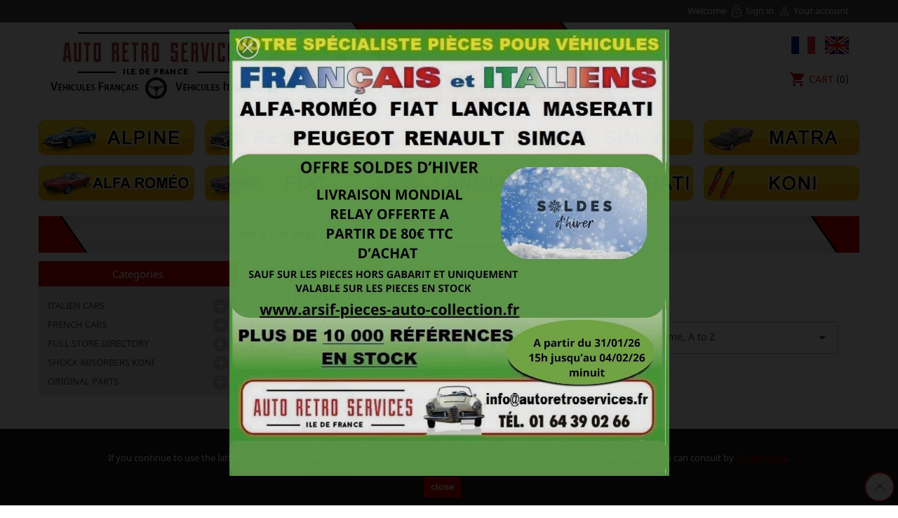

--- FILE ---
content_type: text/html; charset=utf-8
request_url: https://www.arsif-pieces-auto-collection.fr/en/817-joints-spi
body_size: 38264
content:
<!doctype html>
<html lang="en">

  <head>
    
      
  <meta charset="utf-8">


  <meta http-equiv="x-ua-compatible" content="ie=edge">



  <title>JOINTS SPI</title>
  <meta name="description" content="">
  <meta name="keywords" content="">
        <link rel="canonical" href="https://www.arsif-pieces-auto-collection.fr/en/817-joints-spi">
  


  <meta name="viewport" content="width=device-width, initial-scale=1">



  <link rel="icon" type="image/vnd.microsoft.icon" href="https://www.arsif-pieces-auto-collection.fr/img/favicon.ico?1667233973">
  <link rel="shortcut icon" type="image/x-icon" href="https://www.arsif-pieces-auto-collection.fr/img/favicon.ico?1667233973">



    <link rel="stylesheet" href="https://www.arsif-pieces-auto-collection.fr/themes/arsif/assets/css/theme.css" type="text/css" media="all">
  <link rel="stylesheet" href="https://www.arsif-pieces-auto-collection.fr/modules/ps_socialfollow/views/css/ps_socialfollow.css" type="text/css" media="all">
  <link rel="stylesheet" href="/modules/creativepopup/views/css/core/creativepopup.css?v=1.6.12" type="text/css" media="all">
  <link rel="stylesheet" href="https://www.arsif-pieces-auto-collection.fr/modules/ps_searchbar/ps_searchbar.css" type="text/css" media="all">
  <link rel="stylesheet" href="https://www.arsif-pieces-auto-collection.fr/modules/boxtalconnect/views/css/maplibre-gl.css" type="text/css" media="all">
  <link rel="stylesheet" href="https://www.arsif-pieces-auto-collection.fr/modules/boxtalconnect/views/css/parcel-point.css" type="text/css" media="all">
  <link rel="stylesheet" href="https://www.arsif-pieces-auto-collection.fr/modules/hicarouselspack/libs/hi-owl-carousel/owl.carousel.min.css" type="text/css" media="all">
  <link rel="stylesheet" href="https://www.arsif-pieces-auto-collection.fr/modules/hicarouselspack/libs/hi-owl-carousel/owl.theme.default.min.css" type="text/css" media="all">
  <link rel="stylesheet" href="https://www.arsif-pieces-auto-collection.fr/modules/hicarouselspack/libs/magnific-popup/magnific-popup.css" type="text/css" media="all">
  <link rel="stylesheet" href="https://www.arsif-pieces-auto-collection.fr/modules/hicarouselspack/views/css/front.css" type="text/css" media="all">
  <link rel="stylesheet" href="https://www.arsif-pieces-auto-collection.fr/modules/hicarouselspack/views/css/front1.6.css" type="text/css" media="all">
  <link rel="stylesheet" href="https://www.arsif-pieces-auto-collection.fr/modules/hicarouselspack/views/css/custom.css" type="text/css" media="all">
  <link rel="stylesheet" href="https://www.arsif-pieces-auto-collection.fr/js/jquery/ui/themes/base/minified/jquery-ui.min.css" type="text/css" media="all">
  <link rel="stylesheet" href="https://www.arsif-pieces-auto-collection.fr/js/jquery/ui/themes/base/minified/jquery.ui.theme.min.css" type="text/css" media="all">
  <link rel="stylesheet" href="https://www.arsif-pieces-auto-collection.fr/modules/boxtalconnect/views/css/maplibre-gl.css" type="text/css" media="all">
  <link rel="stylesheet" href="https://www.arsif-pieces-auto-collection.fr/modules/boxtalconnect/views/css/parcel-point.css" type="text/css" media="all">
  <link rel="stylesheet" href="https://www.arsif-pieces-auto-collection.fr/themes/arsif/assets/css/custom.css" type="text/css" media="all">




  

  <script type="text/javascript">
        var CP_i18n = {"close":"Close"};
        var LS_Meta = [];
        var cpContactToken = "bb263b5022d40876b8119b85bf435864";
        var hicarouselspack = {"psv":1.7,"secureKey":"6fce6318f3a2880fcff738089b72f8ec","instagramPageUrl":"https:\/\/www.arsif-pieces-auto-collection.fr\/en\/instagram"};
        var prestashop = {"cart":{"products":[],"totals":{"total":{"type":"total","label":"Total","amount":0,"value":"\u20ac0.00"},"total_including_tax":{"type":"total","label":"Total (tax incl.)","amount":0,"value":"\u20ac0.00"},"total_excluding_tax":{"type":"total","label":"Total (tax excl.)","amount":0,"value":"\u20ac0.00"}},"subtotals":{"products":{"type":"products","label":"Subtotal","amount":0,"value":"\u20ac0.00"},"discounts":null,"shipping":{"type":"shipping","label":"Shipping","amount":0,"value":""},"tax":{"type":"tax","label":"Included taxes","amount":0,"value":"\u20ac0.00"}},"products_count":0,"summary_string":"0 items","vouchers":{"allowed":1,"added":[]},"discounts":[],"minimalPurchase":0,"minimalPurchaseRequired":""},"currency":{"id":1,"name":"Euro","iso_code":"EUR","iso_code_num":"978","sign":"\u20ac"},"customer":{"lastname":null,"firstname":null,"email":null,"birthday":null,"newsletter":null,"newsletter_date_add":null,"optin":null,"website":null,"company":null,"siret":null,"ape":null,"is_logged":false,"gender":{"type":null,"name":null},"addresses":[]},"language":{"name":"English (English)","iso_code":"en","locale":"en-US","language_code":"en-us","is_rtl":"0","date_format_lite":"m\/d\/Y","date_format_full":"m\/d\/Y H:i:s","id":2},"page":{"title":"","canonical":"https:\/\/www.arsif-pieces-auto-collection.fr\/en\/817-joints-spi","meta":{"title":"JOINTS SPI","description":"","keywords":"","robots":"index"},"page_name":"category","body_classes":{"lang-en":true,"lang-rtl":false,"country-FR":true,"currency-EUR":true,"layout-left-column":true,"page-category":true,"tax-display-enabled":true,"category-id-817":true,"category-JOINTS SPI":true,"category-id-parent-114":true,"category-depth-level-5":true},"admin_notifications":[]},"shop":{"name":"Auto Retro Services Ile de France","logo":"https:\/\/www.arsif-pieces-auto-collection.fr\/img\/auto-retro-services-ile-de-france-logo-1667233963.jpg","stores_icon":"https:\/\/www.arsif-pieces-auto-collection.fr\/img\/logo_stores.png","favicon":"https:\/\/www.arsif-pieces-auto-collection.fr\/img\/favicon.ico"},"urls":{"base_url":"https:\/\/www.arsif-pieces-auto-collection.fr\/","current_url":"https:\/\/www.arsif-pieces-auto-collection.fr\/en\/817-joints-spi","shop_domain_url":"https:\/\/www.arsif-pieces-auto-collection.fr","img_ps_url":"https:\/\/www.arsif-pieces-auto-collection.fr\/img\/","img_cat_url":"https:\/\/www.arsif-pieces-auto-collection.fr\/img\/c\/","img_lang_url":"https:\/\/www.arsif-pieces-auto-collection.fr\/img\/l\/","img_prod_url":"https:\/\/www.arsif-pieces-auto-collection.fr\/img\/p\/","img_manu_url":"https:\/\/www.arsif-pieces-auto-collection.fr\/img\/m\/","img_sup_url":"https:\/\/www.arsif-pieces-auto-collection.fr\/img\/su\/","img_ship_url":"https:\/\/www.arsif-pieces-auto-collection.fr\/img\/s\/","img_store_url":"https:\/\/www.arsif-pieces-auto-collection.fr\/img\/st\/","img_col_url":"https:\/\/www.arsif-pieces-auto-collection.fr\/img\/co\/","img_url":"https:\/\/www.arsif-pieces-auto-collection.fr\/themes\/arsif\/assets\/img\/","css_url":"https:\/\/www.arsif-pieces-auto-collection.fr\/themes\/arsif\/assets\/css\/","js_url":"https:\/\/www.arsif-pieces-auto-collection.fr\/themes\/arsif\/assets\/js\/","pic_url":"https:\/\/www.arsif-pieces-auto-collection.fr\/upload\/","pages":{"address":"https:\/\/www.arsif-pieces-auto-collection.fr\/en\/address","addresses":"https:\/\/www.arsif-pieces-auto-collection.fr\/en\/addresses","authentication":"https:\/\/www.arsif-pieces-auto-collection.fr\/en\/authentication","cart":"https:\/\/www.arsif-pieces-auto-collection.fr\/en\/cart","category":"https:\/\/www.arsif-pieces-auto-collection.fr\/en\/index.php?controller=category","cms":"https:\/\/www.arsif-pieces-auto-collection.fr\/en\/index.php?controller=cms","contact":"https:\/\/www.arsif-pieces-auto-collection.fr\/en\/contact-us","discount":"https:\/\/www.arsif-pieces-auto-collection.fr\/en\/discount","guest_tracking":"https:\/\/www.arsif-pieces-auto-collection.fr\/en\/guest-tracking","history":"https:\/\/www.arsif-pieces-auto-collection.fr\/en\/order-history","identity":"https:\/\/www.arsif-pieces-auto-collection.fr\/en\/identity","index":"https:\/\/www.arsif-pieces-auto-collection.fr\/en\/","my_account":"https:\/\/www.arsif-pieces-auto-collection.fr\/en\/my-account","order_confirmation":"https:\/\/www.arsif-pieces-auto-collection.fr\/en\/order-confirmation","order_detail":"https:\/\/www.arsif-pieces-auto-collection.fr\/en\/index.php?controller=order-detail","order_follow":"https:\/\/www.arsif-pieces-auto-collection.fr\/en\/order-follow","order":"https:\/\/www.arsif-pieces-auto-collection.fr\/en\/order","order_return":"https:\/\/www.arsif-pieces-auto-collection.fr\/en\/index.php?controller=order-return","order_slip":"https:\/\/www.arsif-pieces-auto-collection.fr\/en\/order-slip","pagenotfound":"https:\/\/www.arsif-pieces-auto-collection.fr\/en\/page-not-found","password":"https:\/\/www.arsif-pieces-auto-collection.fr\/en\/password-recovery","pdf_invoice":"https:\/\/www.arsif-pieces-auto-collection.fr\/en\/index.php?controller=pdf-invoice","pdf_order_return":"https:\/\/www.arsif-pieces-auto-collection.fr\/en\/index.php?controller=pdf-order-return","pdf_order_slip":"https:\/\/www.arsif-pieces-auto-collection.fr\/en\/index.php?controller=pdf-order-slip","prices_drop":"https:\/\/www.arsif-pieces-auto-collection.fr\/en\/prices-drop","product":"https:\/\/www.arsif-pieces-auto-collection.fr\/en\/index.php?controller=product","search":"https:\/\/www.arsif-pieces-auto-collection.fr\/en\/search","sitemap":"https:\/\/www.arsif-pieces-auto-collection.fr\/en\/sitemap","stores":"https:\/\/www.arsif-pieces-auto-collection.fr\/en\/stores","supplier":"https:\/\/www.arsif-pieces-auto-collection.fr\/en\/supplier","register":"https:\/\/www.arsif-pieces-auto-collection.fr\/en\/authentication?create_account=1","order_login":"https:\/\/www.arsif-pieces-auto-collection.fr\/en\/order?login=1"},"alternative_langs":{"fr":"https:\/\/www.arsif-pieces-auto-collection.fr\/fr\/817-joints-spi","en-us":"https:\/\/www.arsif-pieces-auto-collection.fr\/en\/817-joints-spi"},"theme_assets":"\/themes\/arsif\/assets\/","actions":{"logout":"https:\/\/www.arsif-pieces-auto-collection.fr\/en\/?mylogout="},"no_picture_image":{"bySize":{"small_default":{"url":"https:\/\/www.arsif-pieces-auto-collection.fr\/img\/p\/en-default-small_default.jpg","width":45,"height":45},"cart_default":{"url":"https:\/\/www.arsif-pieces-auto-collection.fr\/img\/p\/en-default-cart_default.jpg","width":80,"height":80},"medium_default":{"url":"https:\/\/www.arsif-pieces-auto-collection.fr\/img\/p\/en-default-medium_default.jpg","width":80,"height":80},"home_default":{"url":"https:\/\/www.arsif-pieces-auto-collection.fr\/img\/p\/en-default-home_default.jpg","width":129,"height":129},"large_default":{"url":"https:\/\/www.arsif-pieces-auto-collection.fr\/img\/p\/en-default-large_default.jpg","width":600,"height":600}},"small":{"url":"https:\/\/www.arsif-pieces-auto-collection.fr\/img\/p\/en-default-small_default.jpg","width":45,"height":45},"medium":{"url":"https:\/\/www.arsif-pieces-auto-collection.fr\/img\/p\/en-default-medium_default.jpg","width":80,"height":80},"large":{"url":"https:\/\/www.arsif-pieces-auto-collection.fr\/img\/p\/en-default-large_default.jpg","width":600,"height":600},"legend":""}},"configuration":{"display_taxes_label":true,"display_prices_tax_incl":true,"is_catalog":false,"show_prices":true,"opt_in":{"partner":true},"quantity_discount":{"type":"discount","label":"Unit discount"},"voucher_enabled":1,"return_enabled":0},"field_required":[],"breadcrumb":{"links":[{"title":"Home","url":"https:\/\/www.arsif-pieces-auto-collection.fr\/en\/"},{"title":"FRENCH CARS","url":"https:\/\/www.arsif-pieces-auto-collection.fr\/en\/6-french-cars"},{"title":"RENAULT","url":"https:\/\/www.arsif-pieces-auto-collection.fr\/en\/15-renault"},{"title":"R12","url":"https:\/\/www.arsif-pieces-auto-collection.fr\/en\/114-r12"},{"title":"JOINTS SPI","url":"https:\/\/www.arsif-pieces-auto-collection.fr\/en\/817-joints-spi"}],"count":5},"link":{"protocol_link":"https:\/\/","protocol_content":"https:\/\/"},"time":1770046986,"static_token":"b989a4aab701644f244447ba3374f453","token":"434232d059c01dac2f2f74c3ee22c5ee","debug":false};
      </script>


<script type="text/javascript">var scrolltotop={setting:{startline:500,scrollto:0,scrollduration:1000,fadeduration:[500,100]},controlHTML:'<div class="top_button">TOP</div>',controlattrs:{offsetx:5,offsety:5},anchorkeyword:"#top",state:{isvisible:false,shouldvisible:false},scrollup:function(){if(!this.cssfixedsupport){this.$control.css({opacity:0})}var a=isNaN(this.setting.scrollto)?this.setting.scrollto:parseInt(this.setting.scrollto);if(typeof a=="string"&&jQuery("#"+a).length==1){a=jQuery("#"+a).offset().top}else{a=0}this.$body.animate({scrollTop:a},this.setting.scrollduration)},keepfixed:function(){var c=jQuery(window);var b=c.scrollLeft()+c.width()-this.$control.width()-this.controlattrs.offsetx;var a=c.scrollTop()+c.height()-this.$control.height()-this.controlattrs.offsety;this.$control.css({left:b+"px",top:a+"px"})},togglecontrol:function(){var a=jQuery(window).scrollTop();if(!this.cssfixedsupport){this.keepfixed()}this.state.shouldvisible=(a>=this.setting.startline)?true:false;if(this.state.shouldvisible&&!this.state.isvisible){this.$control.stop().animate({opacity:1},this.setting.fadeduration[0]);this.state.isvisible=true}else{if(this.state.shouldvisible==false&&this.state.isvisible){this.$control.stop().animate({opacity:0},this.setting.fadeduration[1]);this.state.isvisible=false}}},init:function(){jQuery(document).ready(function(c){var a=scrolltotop;var b=document.all;a.cssfixedsupport=!b||b&&document.compatMode=="CSS1Compat"&&window.XMLHttpRequest;a.$body=(window.opera)?(document.compatMode=="CSS1Compat"?c("html"):c("body")):c("html,body");a.$control=c('<div id="topcontrol">'+a.controlHTML+"</div>").css({position:a.cssfixedsupport?"fixed":"absolute",bottom:a.controlattrs.offsety,right:a.controlattrs.offsetx,opacity:0,cursor:"pointer"}).attr({title:"Scroll Back to Top"}).click(function(){a.scrollup();return false}).appendTo("body");if(document.all&&!window.XMLHttpRequest&&a.$control.text()!=""){a.$control.css({width:a.$control.width()})}a.togglecontrol();c('a[href="'+a.anchorkeyword+'"]').click(function(){a.scrollup();return false});c(window).bind("scroll resize",function(d){a.togglecontrol()})})}};scrolltotop.init();</script>




  <script>
    var pluginData = pluginData ? pluginData : { };
    pluginData['bx'] = pluginData['bx'] ? pluginData['bx'] : { };
    pluginData['bx'].translation = {
        error: {
                carrierNotFound: "Unable to find a carrier",
                couldNotSelectPoint: "An error occurred during parcel point selection"
        },
        text: {
                chooseParcelPoint: "Choose this parcel point",
                closeMap: "Close map",
                closedLabel: "Closed     ",
        },
        distance: "%s km away",
    }
    pluginData['bx'].mapLogoImageUrl = "https://resource.boxtal.com/images/boxtal-maps.svg";
    pluginData['bx'].mapLogoHrefUrl = "https://www.boxtal.com";
    pluginData['bx'].ajaxUrl = "https://www.arsif-pieces-auto-collection.fr/en/module/boxtalconnect/ajax";
    pluginData['bx'].token = "b989a4aab701644f244447ba3374f453";
</script>
<meta id="cp-meta" name="Generator" content="Powered by Creative Popup 1.6.12 - Multi-Purpose, Responsive, Parallax, Mobile-Friendly Popup Module for PrestaShop."><script type="text/html">
<div class="cp-popup"><form id="cp_5" name="cp_5" class="cp-ps-container fitvidsignore" method="post" action="/" style="width:627px;height:636px;margin:0 auto;"><div class="cp-slide" data-cp="kenburnsscale:1.2;"><embed src="https://www.arsif-pieces-auto-collection.fr/img/solde-d'hiver-jpg-(1).jpg" class="cp-bg" alt="Slide background" /><embed src="https://www.arsif-pieces-auto-collection.fr/img/solde-d'hiver-jpg-(1)_697e0a2a827b4.jpg" class="cp-tn" alt="Page thumbnail" /><embed style="top:2px;left:0px;width:622px;height:631px;" class="cp-l" src="https://www.arsif-pieces-auto-collection.fr/img/solde-d'hiver-jpg-(1)_697e0a35d80c0.jpg" alt=""></div></form></div><js>
cpjq("#cp_5").creativePopup({createdWith: "1.6.8", popupVersion: "1.6.12", type: "popup", slideOnSwipe: false, skin: "noskin", autoPlayVideos: false, popupShowOnScroll: "50%", popupPreventCloseOnEsc: true, popupShowOnTimeout: 1, popupShowOnce: false, popupWidth: 627, popupHeight: 636, popupDurationOut: 1000, repeatDays: 1, skinsPath: "/modules/creativepopup/views/css/core/skins/", plugins: ["popup"]});
</js>
</script><script async src="https://www.googletagmanager.com/gtag/js?id=G-404LDY7YX1"></script>
<script>
  window.dataLayer = window.dataLayer || [];
  function gtag(){dataLayer.push(arguments);}
  gtag('js', new Date());
  gtag(
    'config',
    'G-404LDY7YX1',
    {
      'debug_mode':false
                      }
  );
</script>

<script type="text/javascript">
	
		var psv = 1.7;
		var default_template = Boolean();
		var instagram_link_type = "none";
		var hide_accessories = Boolean();
		var language_is_rtl = Boolean(0);
	
</script>



<script type="text/javascript">
function MM_swapImgRestore() { //v3.0
  var i,x,a=document.MM_sr; for(i=0;a&&i<a.length&&(x=a[i])&&x.oSrc;i++) x.src=x.oSrc;
}
function MM_preloadImages() { //v3.0
  var d=document; if(d.images){ if(!d.MM_p) d.MM_p=new Array();
    var i,j=d.MM_p.length,a=MM_preloadImages.arguments; for(i=0; i<a.length; i++)
    if (a[i].indexOf("#")!=0){ d.MM_p[j]=new Image; d.MM_p[j++].src=a[i];}}
}

function MM_findObj(n, d) { //v4.01
  var p,i,x;  if(!d) d=document; if((p=n.indexOf("?"))>0&&parent.frames.length) {
    d=parent.frames[n.substring(p+1)].document; n=n.substring(0,p);}
  if(!(x=d[n])&&d.all) x=d.all[n]; for (i=0;!x&&i<d.forms.length;i++) x=d.forms[i][n];
  for(i=0;!x&&d.layers&&i<d.layers.length;i++) x=MM_findObj(n,d.layers[i].document);
  if(!x && d.getElementById) x=d.getElementById(n); return x;
}

function MM_swapImage() { //v3.0
  var i,j=0,x,a=MM_swapImage.arguments; document.MM_sr=new Array; for(i=0;i<(a.length-2);i+=3)
   if ((x=MM_findObj(a[i]))!=null){document.MM_sr[j++]=x; if(!x.oSrc) x.oSrc=x.src; x.src=a[i+2];}
}
</script>



<script type="text/javascript">
        var _gaq = _gaq || [];
    _gaq.push(['_setAccount', 'UA-53329677-1']);
    // Recommended value by Google doc and has to before the trackPageView
    _gaq.push(['_setSiteSpeedSampleRate', 5]);

    _gaq.push(['_trackPageview']);

        
    (function() {
	    
        var ga = document.createElement('script');
        ga.type = 'text/javascript';
        ga.async = true;
        ga.src = ('https:' == document.location.protocol ? 'https://ssl' : 'http://www') + '.google-analytics.com/ga.js';
        var s = document.getElementsByTagName('script')[0];
        s.parentNode.insertBefore(ga, s);
    })();
    
</script>



    
  </head>

  <body id="category" class="lang-en country-fr currency-eur layout-left-column page-category tax-display-enabled category-id-817 category-joints-spi category-id-parent-114 category-depth-level-5" onLoad="MM_preloadImages('https://www.arsif-pieces-auto-collection.fr/themes/arsif/assets/img/m-alpine-on.jpg','https://www.arsif-pieces-auto-collection.fr/themes/arsif/assets/img/m-peugeot-on.jpg','https://www.arsif-pieces-auto-collection.fr/themes/arsif/assets/img/m-renault-on.jpg','https://www.arsif-pieces-auto-collection.fr/themes/arsif/assets/img/m-simca-on.jpg','https://www.arsif-pieces-auto-collection.fr/themes/arsif/assets/img/m-matra-on.jpg','https://www.arsif-pieces-auto-collection.fr/themes/arsif/assets/img/m-alfa-romeo-on.jpg','https://www.arsif-pieces-auto-collection.fr/themes/arsif/assets/img/m-fiat-on.jpg','https://www.arsif-pieces-auto-collection.fr/themes/arsif/assets/img/m-lancia-on.jpg','https://www.arsif-pieces-auto-collection.fr/themes/arsif/assets/img/m-maserati-on.jpg','https://www.arsif-pieces-auto-collection.fr/themes/arsif/assets/img/m-koni-on.jpg')">

    
      
    

    <main>
      
              

      <header id="header">
        
          
  <div class="header-banner">
    
  </div>



  <nav class="header-nav">
    <div class="container">
        <div class="row">
			<div class="col-md-12">
			  <div id="_desktop_user_info">
  <div class="user-info">
          <span class="welcome_text">Welcome</span>
      <a
		href="https://www.arsif-pieces-auto-collection.fr/en/my-account"
		title="Log in to your customer account"
		rel="nofollow"
		>
		<i class="material-icons">lock_open</i>
		Sign in
      </a>
      <a
		href="https://www.arsif-pieces-auto-collection.fr/en/my-account"
		title="View my customer account"
		rel="nofollow"
		>
		<i class="material-icons">&#xE7FF;</i>
		Your account
      </a>
      </div>
</div>

			</div>
        </div>
    </div>
  </nav>



  <div class="header-top">
    <div class="container">
		<div class="row">
			<div class="col-md-4">
			  <a href="https://www.arsif-pieces-auto-collection.fr/" title="Auto Retro Services Ile de France" id="logo-shop">
				<img class="logo img-responsive" src="https://www.arsif-pieces-auto-collection.fr/img/auto-retro-services-ile-de-france-logo-1667233963.jpg" alt="Auto Retro Services Ile de France">
			  </a>
			</div>
			<div class="col-md-8 right-nav">
				<div id="_desktop_language_selector">
	<a href="https://www.arsif-pieces-auto-collection.fr/fr/817-joints-spi" title="Français" class="dropdown-item"><img src="https://www.arsif-pieces-auto-collection.fr/themes/arsif/assets/img/flag-1.jpg" class="flag-1" alt="Français" width="34" height="25" /></a>
	<a href="https://www.arsif-pieces-auto-collection.fr/en/817-joints-spi" title="English" class="dropdown-item"><img src="https://www.arsif-pieces-auto-collection.fr/themes/arsif/assets/img/flag-2.jpg" class="flag-2" alt="English" width="34" height="25" /></a>
</div>
<div id="_desktop_cart">
  <div class="blockcart cart-preview inactive" data-refresh-url="//www.arsif-pieces-auto-collection.fr/en/module/ps_shoppingcart/ajax">
	<a rel="nofollow" href="//www.arsif-pieces-auto-collection.fr/en/cart?action=show" title="Cart">
	<i class="material-icons shopping-cart">shopping_cart</i>
	<span>Cart</span>
	<span class="cart-products-count">(0)</span>
	</a>
  </div>
</div>

			</div>
        </div>
        <div class="row">
			<div class="col-md-12 center-nav">
				<div id="menu">
					<ul>
						<li><a href="https://www.arsif-pieces-auto-collection.fr/13-alpine" title="Alpine" onMouseOut="MM_swapImgRestore()" onMouseOver="MM_swapImage('Alpine','','https://www.arsif-pieces-auto-collection.fr/themes/arsif/assets/img/m-alpine-on.jpg',1)"><img src="https://www.arsif-pieces-auto-collection.fr/themes/arsif/assets/img/m-alpine-off.jpg" alt="Alpine" width="222" height="50" id="Alpine"></a></li>
						<li><a href="https://www.arsif-pieces-auto-collection.fr/14-peugeot" title="Peugeot" onMouseOut="MM_swapImgRestore()" onMouseOver="MM_swapImage('Peugeot','','https://www.arsif-pieces-auto-collection.fr/themes/arsif/assets/img/m-peugeot-on.jpg',1)"><img src="https://www.arsif-pieces-auto-collection.fr/themes/arsif/assets/img/m-peugeot-off.jpg" alt="Peugeot" width="222" height="50" id="Peugeot"></a></li>
						<li><a href="https://www.arsif-pieces-auto-collection.fr/15-renault" title="Renault" onMouseOut="MM_swapImgRestore()" onMouseOver="MM_swapImage('Renault','','https://www.arsif-pieces-auto-collection.fr/themes/arsif/assets/img/m-renault-on.jpg',1)"><img src="https://www.arsif-pieces-auto-collection.fr/themes/arsif/assets/img/m-renault-off.jpg" alt="Renault" width="222" height="50" id="Renault"></a></li>
						<li><a href="https://www.arsif-pieces-auto-collection.fr/16-simca" title="Simca" onMouseOut="MM_swapImgRestore()" onMouseOver="MM_swapImage('Simca','','https://www.arsif-pieces-auto-collection.fr/themes/arsif/assets/img/m-simca-on.jpg',1)"><img src="https://www.arsif-pieces-auto-collection.fr/themes/arsif/assets/img/m-simca-off.jpg" alt="Simca" width="222" height="50" id="Simca"></a></li>
						<li><a href="https://www.arsif-pieces-auto-collection.fr/17-matra" title="Matra" onMouseOut="MM_swapImgRestore()" onMouseOver="MM_swapImage('Matra','','https://www.arsif-pieces-auto-collection.fr/themes/arsif/assets/img/m-matra-on.jpg',1)"><img src="https://www.arsif-pieces-auto-collection.fr/themes/arsif/assets/img/m-matra-off.jpg" alt="Matra" width="222" height="50" id="Matra"></a></li>               
						<li><a href="https://www.arsif-pieces-auto-collection.fr/7-alfa-romeo" title="Alfa Romeo" onMouseOut="MM_swapImgRestore()" onMouseOver="MM_swapImage('Alfa Romeo','','https://www.arsif-pieces-auto-collection.fr/themes/arsif/assets/img/m-alfa-romeo-on.jpg',1)"><img src="https://www.arsif-pieces-auto-collection.fr/themes/arsif/assets/img/m-alfa-romeo-off.jpg" alt="Alfa Romeo" width="222" height="50" id="Alfa Romeo"></a></li>
						<li><a href="https://www.arsif-pieces-auto-collection.fr/18-fiat" title="Fiat" onMouseOut="MM_swapImgRestore()" onMouseOver="MM_swapImage('Fiat','','https://www.arsif-pieces-auto-collection.fr/themes/arsif/assets/img/m-fiat-on.jpg',1)"><img src="https://www.arsif-pieces-auto-collection.fr/themes/arsif/assets/img/m-fiat-off.jpg" alt="Fiat" width="222" height="50" id="Fiat"></a></li>
						<li><a href="https://www.arsif-pieces-auto-collection.fr/20-lancia" title="Lancia" onMouseOut="MM_swapImgRestore()" onMouseOver="MM_swapImage('Lancia','','https://www.arsif-pieces-auto-collection.fr/themes/arsif/assets/img/m-lancia-on.jpg',1)"><img src="https://www.arsif-pieces-auto-collection.fr/themes/arsif/assets/img/m-lancia-off.jpg" alt="Lancia" width="222" height="50" id="Lancia"></a></li>
						<li><a href="https://www.arsif-pieces-auto-collection.fr/22-maserati" title="Maserati" onMouseOut="MM_swapImgRestore()" onMouseOver="MM_swapImage('Maserati','','https://www.arsif-pieces-auto-collection.fr/themes/arsif/assets/img/m-maserati-on.jpg',1)"><img src="https://www.arsif-pieces-auto-collection.fr/themes/arsif/assets/img/m-maserati-off.jpg" alt="Maserati" width="222" height="50" id="Maserati"></a></li>
						<li><a href="https://www.arsif-pieces-auto-collection.fr/8818-amortisseurs-koni" title="Koni" onMouseOut="MM_swapImgRestore()" onMouseOver="MM_swapImage('Koni','','https://www.arsif-pieces-auto-collection.fr/themes/arsif/assets/img/m-koni-on.jpg',1)"><img src="https://www.arsif-pieces-auto-collection.fr/themes/arsif/assets/img/m-koni-off.jpg" alt="Koni" width="222" height="50" id="Koni"></a></li>
					</ul>
				</div>
				<!-- Block search module TOP -->
<div id="search_widget" class="search-widget" data-search-controller-url="//www.arsif-pieces-auto-collection.fr/en/search">
	<form method="get" action="//www.arsif-pieces-auto-collection.fr/en/search">
		<label for="search_query_top">Find a car part :</label>
		<input type="hidden" name="controller" value="search">
		<input type="text" name="s" id="search_query_top" value="" placeholder="Search our catalog" aria-label="Search">
		<button type="submit">
			<i class="material-icons search">&#xE8B6;</i>
      <span class="hidden-xl-down">Search</span>
		</button>
	</form>
</div>
<!-- /Block search module TOP -->

				<div class="clearfix"></div>
          </div>
        </div>
      </div>
  </div>
  

        
      </header>

      
        
<aside id="notifications">
  <div class="container">
    
    
    
      </div>
</aside>
      

      <section id="wrapper">
        
        <div class="container">

          
            <div id="left-column" class="col-xs-12 col-sm-4 col-md-3">
                              

<div class="block-categories">
  <h2>Categories</h2>
  <ul class="category-top-menu">
        <li>
  <ul class="category-sub-menu"><li data-depth="0"><a href="https://www.arsif-pieces-auto-collection.fr/en/5-italien-cars" title="ITALIEN CARS">ITALIEN CARS</a><div class="navbar-toggler collapse-icons" data-toggle="collapse" data-target="#exCollapsingNavbar5"><i class="material-icons add">&#xE145;</i><i class="material-icons remove">&#xE15B;</i></div><div class="collapse" id="exCollapsingNavbar5">
  <ul class="category-sub-menu"><li data-depth="1"><a class="category-sub-link" href="https://www.arsif-pieces-auto-collection.fr/en/7-alfa-romeo" title="ALFA-ROMEO">ALFA-ROMEO</a><div class="collapse" id="exCollapsingNavbar7">
  <ul class="category-sub-menu"><li data-depth="2"><a class="category-sub-link" href="https://www.arsif-pieces-auto-collection.fr/en/12355-alfa-gtv-116" title="ALFA GTV - 116">ALFA GTV - 116</a><div class="collapse" id="exCollapsingNavbar12355">
  <ul class="category-sub-menu"><li data-depth="3"><a class="category-sub-link" href="https://www.arsif-pieces-auto-collection.fr/en/1906-4-cylinders-116" title="4 CYLINDERS - 116">4 CYLINDERS - 116</a></li><li data-depth="3"><a class="category-sub-link" href="https://www.arsif-pieces-auto-collection.fr/en/11272-v6-116" title="V6 - 116">V6 - 116</a></li></ul></div></li><li data-depth="2"><a class="category-sub-link" href="https://www.arsif-pieces-auto-collection.fr/en/12354-alfa-gtv-spider-916" title="ALFA GTV / SPIDER (916)">ALFA GTV / SPIDER (916)</a><div class="collapse" id="exCollapsingNavbar12354">
  <ul class="category-sub-menu"><li data-depth="3"><a class="category-sub-link" href="https://www.arsif-pieces-auto-collection.fr/en/12205-4-cylindres" title="4 CYLINDRES">4 CYLINDRES</a></li><li data-depth="3"><a class="category-sub-link" href="https://www.arsif-pieces-auto-collection.fr/en/12315-v6" title="V6">V6</a></li></ul></div></li><li data-depth="2"><a class="category-sub-link" href="https://www.arsif-pieces-auto-collection.fr/en/2098-alfa-rz-sz" title="ALFA RZ/SZ">ALFA RZ/SZ</a><div class="collapse" id="exCollapsingNavbar2098">
  <ul class="category-sub-menu"><li data-depth="3"><a class="category-sub-link" href="https://www.arsif-pieces-auto-collection.fr/en/2099-pieces-moteur" title="PIECES MOTEUR">PIECES MOTEUR</a></li><li data-depth="3"><a class="category-sub-link" href="https://www.arsif-pieces-auto-collection.fr/en/2100-joints-moteur" title="JOINTS MOTEUR">JOINTS MOTEUR</a></li><li data-depth="3"><a class="category-sub-link" href="https://www.arsif-pieces-auto-collection.fr/en/2101-embrayage" title="EMBRAYAGE">EMBRAYAGE</a></li><li data-depth="3"><a class="category-sub-link" href="https://www.arsif-pieces-auto-collection.fr/en/2102-carburation-pompe-a-essence-filtre-a-air" title="CARBURATION - POMPE A ESSENCE - FILTRE A AIR">CARBURATION - POMPE A ESSENCE - FILTRE A AIR</a></li><li data-depth="3"><a class="category-sub-link" href="https://www.arsif-pieces-auto-collection.fr/en/2103-refroidissement" title="REFROIDISSEMENT">REFROIDISSEMENT</a></li><li data-depth="3"><a class="category-sub-link" href="https://www.arsif-pieces-auto-collection.fr/en/2104-durites" title="DURITES">DURITES</a></li><li data-depth="3"><a class="category-sub-link" href="https://www.arsif-pieces-auto-collection.fr/en/2105-courroies" title="COURROIES">COURROIES</a></li><li data-depth="3"><a class="category-sub-link" href="https://www.arsif-pieces-auto-collection.fr/en/2106-pneumatiques-et-chambres-a-air" title="PNEUMATIQUES ET CHAMBRES A AIR">PNEUMATIQUES ET CHAMBRES A AIR</a></li><li data-depth="3"><a class="category-sub-link" href="https://www.arsif-pieces-auto-collection.fr/en/2107-joints-spi" title="JOINTS SPI">JOINTS SPI</a></li><li data-depth="3"><a class="category-sub-link" href="https://www.arsif-pieces-auto-collection.fr/en/2108-transmission-train-avant-train-arriere" title="TRANSMISSION - TRAIN AVANT - TRAIN ARRIERE">TRANSMISSION - TRAIN AVANT - TRAIN ARRIERE</a></li><li data-depth="3"><a class="category-sub-link" href="https://www.arsif-pieces-auto-collection.fr/en/2109-amortisseurs" title="AMORTISSEURS">AMORTISSEURS</a></li><li data-depth="3"><a class="category-sub-link" href="https://www.arsif-pieces-auto-collection.fr/en/2110-echappements" title="ECHAPPEMENTS">ECHAPPEMENTS</a></li><li data-depth="3"><a class="category-sub-link" href="https://www.arsif-pieces-auto-collection.fr/en/2111-cables-" title="CABLES ">CABLES </a></li><li data-depth="3"><a class="category-sub-link" href="https://www.arsif-pieces-auto-collection.fr/en/2112-freinage" title="FREINAGE">FREINAGE</a></li><li data-depth="3"><a class="category-sub-link" href="https://www.arsif-pieces-auto-collection.fr/en/2113-allumage" title="ALLUMAGE">ALLUMAGE</a></li><li data-depth="3"><a class="category-sub-link" href="https://www.arsif-pieces-auto-collection.fr/en/2114-eclairage" title="ECLAIRAGE">ECLAIRAGE</a></li><li data-depth="3"><a class="category-sub-link" href="https://www.arsif-pieces-auto-collection.fr/en/2115-ampoules" title="AMPOULES">AMPOULES</a></li><li data-depth="3"><a class="category-sub-link" href="https://www.arsif-pieces-auto-collection.fr/en/2116-electricite" title="ELECTRICITE">ELECTRICITE</a></li><li data-depth="3"><a class="category-sub-link" href="https://www.arsif-pieces-auto-collection.fr/en/2117-joints-et-profils" title="JOINTS ET PROFILS">JOINTS ET PROFILS</a></li><li data-depth="3"><a class="category-sub-link" href="https://www.arsif-pieces-auto-collection.fr/en/2118-pieces-moulees-de-carrosserie" title="PIECES MOULEES DE CARROSSERIE">PIECES MOULEES DE CARROSSERIE</a></li><li data-depth="3"><a class="category-sub-link" href="https://www.arsif-pieces-auto-collection.fr/en/2119-elements-de-carrosserie" title="ELEMENTS DE CARROSSERIE">ELEMENTS DE CARROSSERIE</a></li><li data-depth="3"><a class="category-sub-link" href="https://www.arsif-pieces-auto-collection.fr/en/2120-retroviseurs" title="RETROVISEURS">RETROVISEURS</a></li><li data-depth="3"><a class="category-sub-link" href="https://www.arsif-pieces-auto-collection.fr/en/2121-essuie-glaces" title="ESSUIE-GLACES">ESSUIE-GLACES</a></li></ul></div></li><li data-depth="2"><a class="category-sub-link" href="https://www.arsif-pieces-auto-collection.fr/en/8-alfa-spider" title="ALFA SPIDER">ALFA SPIDER</a><div class="collapse" id="exCollapsingNavbar8">
  <ul class="category-sub-menu"><li data-depth="3"><a class="category-sub-link" href="https://www.arsif-pieces-auto-collection.fr/en/9-engine-parts" title="ENGINE PARTS">ENGINE PARTS</a></li><li data-depth="3"><a class="category-sub-link" href="https://www.arsif-pieces-auto-collection.fr/en/1704-ignition-system" title="IGNITION SYSTEM">IGNITION SYSTEM</a></li><li data-depth="3"><a class="category-sub-link" href="https://www.arsif-pieces-auto-collection.fr/en/1693-carburetor-injection-fuel-pump-fuel-tank" title="CARBURETOR / INJECTION / FUEL PUMP / FUEL TANK">CARBURETOR / INJECTION / FUEL PUMP / FUEL TANK</a></li><li data-depth="3"><a class="category-sub-link" href="https://www.arsif-pieces-auto-collection.fr/en/1694-cooling-system-heather-air-conditioning" title="COOLING SYSTEM / HEATHER / AIR CONDITIONING">COOLING SYSTEM / HEATHER / AIR CONDITIONING</a></li><li data-depth="3"><a class="category-sub-link" href="https://www.arsif-pieces-auto-collection.fr/en/1701-exhaust-system" title="EXHAUST SYSTEM">EXHAUST SYSTEM</a></li><li data-depth="3"><a class="category-sub-link" href="https://www.arsif-pieces-auto-collection.fr/en/8103-filters" title="FILTERS">FILTERS</a></li><li data-depth="3"><a class="category-sub-link" href="https://www.arsif-pieces-auto-collection.fr/en/8811-cables" title="CABLES">CABLES</a></li><li data-depth="3"><a class="category-sub-link" href="https://www.arsif-pieces-auto-collection.fr/en/1698-oil-seal" title="OIL SEAL">OIL SEAL</a></li><li data-depth="3"><a class="category-sub-link" href="https://www.arsif-pieces-auto-collection.fr/en/1692-clutch-system" title="CLUTCH SYSTEM">CLUTCH SYSTEM</a></li><li data-depth="3"><a class="category-sub-link" href="https://www.arsif-pieces-auto-collection.fr/en/1691-gearbox-axle-transmission" title="GEARBOX / AXLE / TRANSMISSION">GEARBOX / AXLE / TRANSMISSION</a></li><li data-depth="3"><a class="category-sub-link" href="https://www.arsif-pieces-auto-collection.fr/en/1699-front-suspension-rear-suspension-steering" title="FRONT SUSPENSION / REAR SUSPENSION / STEERING">FRONT SUSPENSION / REAR SUSPENSION / STEERING</a></li><li data-depth="3"><a class="category-sub-link" href="https://www.arsif-pieces-auto-collection.fr/en/1703-brake-parts" title="BRAKE PARTS">BRAKE PARTS</a></li><li data-depth="3"><a class="category-sub-link" href="https://www.arsif-pieces-auto-collection.fr/en/1700-shock-absorbers" title="SHOCK ABSORBERS">SHOCK ABSORBERS</a></li><li data-depth="3"><a class="category-sub-link" href="https://www.arsif-pieces-auto-collection.fr/en/1697-wheels-tyres" title="WHEELS / TYRES">WHEELS / TYRES</a></li><li data-depth="3"><a class="category-sub-link" href="https://www.arsif-pieces-auto-collection.fr/en/1707-electricite" title="ELECTRICITE">ELECTRICITE</a></li><li data-depth="3"><a class="category-sub-link" href="https://www.arsif-pieces-auto-collection.fr/en/1705-lights-lamps-bulbs" title="LIGHTS / LAMPS / BULBS">LIGHTS / LAMPS / BULBS</a></li><li data-depth="3"><a class="category-sub-link" href="https://www.arsif-pieces-auto-collection.fr/en/1712-wiper-washer-system" title="WIPER / WASHER SYSTEM">WIPER / WASHER SYSTEM</a></li><li data-depth="3"><a class="category-sub-link" href="https://www.arsif-pieces-auto-collection.fr/en/13793-body-parts" title="BODY PARTS">BODY PARTS</a></li><li data-depth="3"><a class="category-sub-link" href="https://www.arsif-pieces-auto-collection.fr/en/1708-gaskets-waterstrip" title="GASKETS / WATERSTRIP">GASKETS / WATERSTRIP</a></li><li data-depth="3"><a class="category-sub-link" href="https://www.arsif-pieces-auto-collection.fr/en/1709-rubber-gaskets" title="RUBBER GASKETS">RUBBER GASKETS</a></li><li data-depth="3"><a class="category-sub-link" href="https://www.arsif-pieces-auto-collection.fr/en/8151-body-attachment" title="BODY ATTACHMENT">BODY ATTACHMENT</a></li><li data-depth="3"><a class="category-sub-link" href="https://www.arsif-pieces-auto-collection.fr/en/8163-lettering" title="LETTERING">LETTERING</a></li><li data-depth="3"><a class="category-sub-link" href="https://www.arsif-pieces-auto-collection.fr/en/1711-mirror" title="MIRROR">MIRROR</a></li><li data-depth="3"><a class="category-sub-link" href="https://www.arsif-pieces-auto-collection.fr/en/8161-tack" title="TACK">TACK</a></li><li data-depth="3"><a class="category-sub-link" href="https://www.arsif-pieces-auto-collection.fr/en/8162-inside-parts" title="INSIDE PARTS">INSIDE PARTS</a></li><li data-depth="3"><a class="category-sub-link" href="https://www.arsif-pieces-auto-collection.fr/en/13792-hoses" title="HOSES">HOSES</a></li><li data-depth="3"><a class="category-sub-link" href="https://www.arsif-pieces-auto-collection.fr/en/8418-oil-and-ingredients" title="OIL AND INGREDIENTS">OIL AND INGREDIENTS</a></li></ul></div></li><li data-depth="2"><a class="category-sub-link" href="https://www.arsif-pieces-auto-collection.fr/en/1809-alfasud-alfa-sprint" title="ALFASUD / ALFA-SPRINT">ALFASUD / ALFA-SPRINT</a><div class="collapse" id="exCollapsingNavbar1809">
  <ul class="category-sub-menu"><li data-depth="3"><a class="category-sub-link" href="https://www.arsif-pieces-auto-collection.fr/en/1810-pieces-moteur" title="PIECES MOTEUR">PIECES MOTEUR</a></li><li data-depth="3"><a class="category-sub-link" href="https://www.arsif-pieces-auto-collection.fr/en/1787-joints-moteur" title="JOINTS MOTEUR">JOINTS MOTEUR</a></li><li data-depth="3"><a class="category-sub-link" href="https://www.arsif-pieces-auto-collection.fr/en/1812-embrayage" title="EMBRAYAGE">EMBRAYAGE</a></li><li data-depth="3"><a class="category-sub-link" href="https://www.arsif-pieces-auto-collection.fr/en/1813-carburation-pompe-a-essence-filtre-a-air" title="CARBURATION - POMPE A ESSENCE - FILTRE A AIR">CARBURATION - POMPE A ESSENCE - FILTRE A AIR</a></li><li data-depth="3"><a class="category-sub-link" href="https://www.arsif-pieces-auto-collection.fr/en/1814-refroidissement" title="REFROIDISSEMENT">REFROIDISSEMENT</a></li><li data-depth="3"><a class="category-sub-link" href="https://www.arsif-pieces-auto-collection.fr/en/1815-durites" title="DURITES">DURITES</a></li><li data-depth="3"><a class="category-sub-link" href="https://www.arsif-pieces-auto-collection.fr/en/1819-front-suspension-rear-suspension-steering" title="FRONT SUSPENSION / REAR SUSPENSION / STEERING">FRONT SUSPENSION / REAR SUSPENSION / STEERING</a></li><li data-depth="3"><a class="category-sub-link" href="https://www.arsif-pieces-auto-collection.fr/en/1816-courroies" title="COURROIES">COURROIES</a></li><li data-depth="3"><a class="category-sub-link" href="https://www.arsif-pieces-auto-collection.fr/en/1818-joints-spi" title="JOINTS SPI">JOINTS SPI</a></li><li data-depth="3"><a class="category-sub-link" href="https://www.arsif-pieces-auto-collection.fr/en/1820-amortisseurs" title="AMORTISSEURS">AMORTISSEURS</a></li><li data-depth="3"><a class="category-sub-link" href="https://www.arsif-pieces-auto-collection.fr/en/1821-echappements" title="ECHAPPEMENTS">ECHAPPEMENTS</a></li><li data-depth="3"><a class="category-sub-link" href="https://www.arsif-pieces-auto-collection.fr/en/1822-cables" title="CABLES">CABLES</a></li><li data-depth="3"><a class="category-sub-link" href="https://www.arsif-pieces-auto-collection.fr/en/1823-freinage" title="FREINAGE">FREINAGE</a></li><li data-depth="3"><a class="category-sub-link" href="https://www.arsif-pieces-auto-collection.fr/en/1824-allumage" title="ALLUMAGE">ALLUMAGE</a></li><li data-depth="3"><a class="category-sub-link" href="https://www.arsif-pieces-auto-collection.fr/en/1825-eclairage" title="ECLAIRAGE">ECLAIRAGE</a></li><li data-depth="3"><a class="category-sub-link" href="https://www.arsif-pieces-auto-collection.fr/en/1827-electricite" title="ELECTRICITE">ELECTRICITE</a></li><li data-depth="3"><a class="category-sub-link" href="https://www.arsif-pieces-auto-collection.fr/en/1828-joints-et-profils" title="JOINTS ET PROFILS">JOINTS ET PROFILS</a></li><li data-depth="3"><a class="category-sub-link" href="https://www.arsif-pieces-auto-collection.fr/en/1830-elements-de-carrosserie" title="ELEMENTS DE CARROSSERIE">ELEMENTS DE CARROSSERIE</a></li><li data-depth="3"><a class="category-sub-link" href="https://www.arsif-pieces-auto-collection.fr/en/1829-pieces-de-carrosserie" title="PIECES DE CARROSSERIE">PIECES DE CARROSSERIE</a></li><li data-depth="3"><a class="category-sub-link" href="https://www.arsif-pieces-auto-collection.fr/en/9480-carrosserie-pieces-et-accessoires" title="CARROSSERIE  - PIECES ET ACCESSOIRES">CARROSSERIE  - PIECES ET ACCESSOIRES</a></li><li data-depth="3"><a class="category-sub-link" href="https://www.arsif-pieces-auto-collection.fr/en/9481-sellerie" title="SELLERIE">SELLERIE</a></li><li data-depth="3"><a class="category-sub-link" href="https://www.arsif-pieces-auto-collection.fr/en/9486-interieur" title="INTERIEUR">INTERIEUR</a></li><li data-depth="3"><a class="category-sub-link" href="https://www.arsif-pieces-auto-collection.fr/en/9504-embleme-logo" title="EMBLEME LOGO">EMBLEME LOGO</a></li><li data-depth="3"><a class="category-sub-link" href="https://www.arsif-pieces-auto-collection.fr/en/1831-retroviseurs" title="RETROVISEURS">RETROVISEURS</a></li><li data-depth="3"><a class="category-sub-link" href="https://www.arsif-pieces-auto-collection.fr/en/1832-essuie-glaces" title="ESSUIE- GLACES">ESSUIE- GLACES</a></li><li data-depth="3"><a class="category-sub-link" href="https://www.arsif-pieces-auto-collection.fr/en/1817-pneumatiques-et-chambres-a-air" title="PNEUMATIQUES ET CHAMBRES A AIR">PNEUMATIQUES ET CHAMBRES A AIR</a></li><li data-depth="3"><a class="category-sub-link" href="https://www.arsif-pieces-auto-collection.fr/en/9514-filtres" title="FILTRES">FILTRES</a></li></ul></div></li><li data-depth="2"><a class="category-sub-link" href="https://www.arsif-pieces-auto-collection.fr/en/1713-giulia" title="GIULIA">GIULIA</a><div class="collapse" id="exCollapsingNavbar1713">
  <ul class="category-sub-menu"><li data-depth="3"><a class="category-sub-link" href="https://www.arsif-pieces-auto-collection.fr/en/1714-pieces-moteur" title="PIECES MOTEUR">PIECES MOTEUR</a></li><li data-depth="3"><a class="category-sub-link" href="https://www.arsif-pieces-auto-collection.fr/en/1715-joints-moteur" title="JOINTS MOTEUR">JOINTS MOTEUR</a></li><li data-depth="3"><a class="category-sub-link" href="https://www.arsif-pieces-auto-collection.fr/en/1716-embrayage" title="EMBRAYAGE">EMBRAYAGE</a></li><li data-depth="3"><a class="category-sub-link" href="https://www.arsif-pieces-auto-collection.fr/en/1718-refroidissement" title="REFROIDISSEMENT">REFROIDISSEMENT</a></li><li data-depth="3"><a class="category-sub-link" href="https://www.arsif-pieces-auto-collection.fr/en/1717-carburation-pompes-a-essence-filtre-a-air" title="CARBURATION - POMPES A ESSENCE - FILTRE A AIR">CARBURATION - POMPES A ESSENCE - FILTRE A AIR</a></li><li data-depth="3"><a class="category-sub-link" href="https://www.arsif-pieces-auto-collection.fr/en/8812-filtres" title="FILTRES">FILTRES</a></li><li data-depth="3"><a class="category-sub-link" href="https://www.arsif-pieces-auto-collection.fr/en/1725-echappements" title="ECHAPPEMENTS">ECHAPPEMENTS</a></li><li data-depth="3"><a class="category-sub-link" href="https://www.arsif-pieces-auto-collection.fr/en/1724-amortisseurs" title="AMORTISSEURS">AMORTISSEURS</a></li><li data-depth="3"><a class="category-sub-link" href="https://www.arsif-pieces-auto-collection.fr/en/1722-joints-spi" title="JOINTS SPI">JOINTS SPI</a></li><li data-depth="3"><a class="category-sub-link" href="https://www.arsif-pieces-auto-collection.fr/en/1723-transmission-train-avant-train-arriere" title="TRANSMISSION - TRAIN AVANT - TRAIN ARRIERE">TRANSMISSION - TRAIN AVANT - TRAIN ARRIERE</a></li><li data-depth="3"><a class="category-sub-link" href="https://www.arsif-pieces-auto-collection.fr/en/1727-freinage" title="FREINAGE">FREINAGE</a></li><li data-depth="3"><a class="category-sub-link" href="https://www.arsif-pieces-auto-collection.fr/en/1728-allumage" title="ALLUMAGE">ALLUMAGE</a></li><li data-depth="3"><a class="category-sub-link" href="https://www.arsif-pieces-auto-collection.fr/en/1729-eclairage" title="ECLAIRAGE">ECLAIRAGE</a></li><li data-depth="3"><a class="category-sub-link" href="https://www.arsif-pieces-auto-collection.fr/en/1731-electricite" title="ELECTRICITE">ELECTRICITE</a></li><li data-depth="3"><a class="category-sub-link" href="https://www.arsif-pieces-auto-collection.fr/en/1732-joints-et-profils" title="JOINTS ET PROFILS">JOINTS ET PROFILS</a></li><li data-depth="3"><a class="category-sub-link" href="https://www.arsif-pieces-auto-collection.fr/en/1733-pieces-moulees-de-carrosserie" title="PIECES MOULEES DE CARROSSERIE">PIECES MOULEES DE CARROSSERIE</a></li><li data-depth="3"><a class="category-sub-link" href="https://www.arsif-pieces-auto-collection.fr/en/8263-carrosserie-tolerie" title="CARROSSERIE - TOLERIE">CARROSSERIE - TOLERIE</a></li><li data-depth="3"><a class="category-sub-link" href="https://www.arsif-pieces-auto-collection.fr/en/1734-elements-de-carrosserie" title="ELEMENTS DE CARROSSERIE">ELEMENTS DE CARROSSERIE</a></li><li data-depth="3"><a class="category-sub-link" href="https://www.arsif-pieces-auto-collection.fr/en/8258-sellerie" title="SELLERIE">SELLERIE</a></li><li data-depth="3"><a class="category-sub-link" href="https://www.arsif-pieces-auto-collection.fr/en/8260-interieure" title="INTERIEURE">INTERIEURE</a></li><li data-depth="3"><a class="category-sub-link" href="https://www.arsif-pieces-auto-collection.fr/en/8262-embleme-logo" title="EMBLEME  - LOGO">EMBLEME  - LOGO</a></li><li data-depth="3"><a class="category-sub-link" href="https://www.arsif-pieces-auto-collection.fr/en/1735-retroviseurs" title="RETROVISEURS">RETROVISEURS</a></li><li data-depth="3"><a class="category-sub-link" href="https://www.arsif-pieces-auto-collection.fr/en/1736-essuie-glace" title="ESSUIE-GLACE">ESSUIE-GLACE</a></li><li data-depth="3"><a class="category-sub-link" href="https://www.arsif-pieces-auto-collection.fr/en/8261-roue" title="ROUE">ROUE</a></li></ul></div></li><li data-depth="2"><a class="category-sub-link" href="https://www.arsif-pieces-auto-collection.fr/en/1833-giulietta" title="GIULIETTA">GIULIETTA</a><div class="collapse" id="exCollapsingNavbar1833">
  <ul class="category-sub-menu"><li data-depth="3"><a class="category-sub-link" href="https://www.arsif-pieces-auto-collection.fr/en/1834-pieces-moteur" title="PIECES MOTEUR">PIECES MOTEUR</a></li><li data-depth="3"><a class="category-sub-link" href="https://www.arsif-pieces-auto-collection.fr/en/1835-joints-moteur" title="JOINTS MOTEUR">JOINTS MOTEUR</a></li><li data-depth="3"><a class="category-sub-link" href="https://www.arsif-pieces-auto-collection.fr/en/1836-embrayage" title="EMBRAYAGE">EMBRAYAGE</a></li><li data-depth="3"><a class="category-sub-link" href="https://www.arsif-pieces-auto-collection.fr/en/1837-carburation-pompe-a-essence-filtre-a-air" title="CARBURATION - POMPE A ESSENCE - FILTRE A AIR">CARBURATION - POMPE A ESSENCE - FILTRE A AIR</a></li><li data-depth="3"><a class="category-sub-link" href="https://www.arsif-pieces-auto-collection.fr/en/1838-refroidissement" title="REFROIDISSEMENT">REFROIDISSEMENT</a></li><li data-depth="3"><a class="category-sub-link" href="https://www.arsif-pieces-auto-collection.fr/en/1839-durites" title="DURITES">DURITES</a></li><li data-depth="3"><a class="category-sub-link" href="https://www.arsif-pieces-auto-collection.fr/en/1840-courroies" title="COURROIES">COURROIES</a></li><li data-depth="3"><a class="category-sub-link" href="https://www.arsif-pieces-auto-collection.fr/en/1841-pneumatiques-et-chambres-a-air" title="PNEUMATIQUES ET CHAMBRES A AIR">PNEUMATIQUES ET CHAMBRES A AIR</a></li><li data-depth="3"><a class="category-sub-link" href="https://www.arsif-pieces-auto-collection.fr/en/1842-joints-spi" title="JOINTS SPI">JOINTS SPI</a></li><li data-depth="3"><a class="category-sub-link" href="https://www.arsif-pieces-auto-collection.fr/en/1843-transmission-train-avant-train-arriere" title="TRANSMISSION - TRAIN AVANT - TRAIN ARRIERE">TRANSMISSION - TRAIN AVANT - TRAIN ARRIERE</a></li><li data-depth="3"><a class="category-sub-link" href="https://www.arsif-pieces-auto-collection.fr/en/1844-amortisseurs" title="AMORTISSEURS">AMORTISSEURS</a></li><li data-depth="3"><a class="category-sub-link" href="https://www.arsif-pieces-auto-collection.fr/en/1845-echappements" title="ECHAPPEMENTS">ECHAPPEMENTS</a></li><li data-depth="3"><a class="category-sub-link" href="https://www.arsif-pieces-auto-collection.fr/en/1846-cables" title="CABLES">CABLES</a></li><li data-depth="3"><a class="category-sub-link" href="https://www.arsif-pieces-auto-collection.fr/en/1847-freinage" title="FREINAGE">FREINAGE</a></li><li data-depth="3"><a class="category-sub-link" href="https://www.arsif-pieces-auto-collection.fr/en/1848-allumage" title="ALLUMAGE">ALLUMAGE</a></li><li data-depth="3"><a class="category-sub-link" href="https://www.arsif-pieces-auto-collection.fr/en/1849-eclairage" title="ECLAIRAGE">ECLAIRAGE</a></li><li data-depth="3"><a class="category-sub-link" href="https://www.arsif-pieces-auto-collection.fr/en/1850-ampoules" title="AMPOULES">AMPOULES</a></li><li data-depth="3"><a class="category-sub-link" href="https://www.arsif-pieces-auto-collection.fr/en/1851-electricite" title="ELECTRICITE">ELECTRICITE</a></li><li data-depth="3"><a class="category-sub-link" href="https://www.arsif-pieces-auto-collection.fr/en/1852-joints-et-profils" title="JOINTS ET PROFILS">JOINTS ET PROFILS</a></li><li data-depth="3"><a class="category-sub-link" href="https://www.arsif-pieces-auto-collection.fr/en/1853-pieces-moulees-de-carrosserie" title="PIECES MOULEES DE CARROSSERIE">PIECES MOULEES DE CARROSSERIE</a></li><li data-depth="3"><a class="category-sub-link" href="https://www.arsif-pieces-auto-collection.fr/en/1854-elements-de-carrosserie" title="ELEMENTS DE CARROSSERIE">ELEMENTS DE CARROSSERIE</a></li><li data-depth="3"><a class="category-sub-link" href="https://www.arsif-pieces-auto-collection.fr/en/1855-retroviseurs" title="RETROVISEURS">RETROVISEURS</a></li><li data-depth="3"><a class="category-sub-link" href="https://www.arsif-pieces-auto-collection.fr/en/1856-essuie-glace" title="ESSUIE-GLACE">ESSUIE-GLACE</a></li></ul></div></li><li data-depth="2"><a class="category-sub-link" href="https://www.arsif-pieces-auto-collection.fr/en/1761-giulietta-750-giulia-101" title="GIULIETTA 750 / GIULIA 101">GIULIETTA 750 / GIULIA 101</a><div class="collapse" id="exCollapsingNavbar1761">
  <ul class="category-sub-menu"><li data-depth="3"><a class="category-sub-link" href="https://www.arsif-pieces-auto-collection.fr/en/1762-engine-parts" title="ENGINE PARTS">ENGINE PARTS</a></li><li data-depth="3"><a class="category-sub-link" href="https://www.arsif-pieces-auto-collection.fr/en/1776-ignition-system" title="IGNITION SYSTEM">IGNITION SYSTEM</a></li><li data-depth="3"><a class="category-sub-link" href="https://www.arsif-pieces-auto-collection.fr/en/1765-carburetor-injection-fuel-pump-fuel-tank" title="CARBURETOR / INJECTION / FUEL PUMP / FUEL TANK">CARBURETOR / INJECTION / FUEL PUMP / FUEL TANK</a></li><li data-depth="3"><a class="category-sub-link" href="https://www.arsif-pieces-auto-collection.fr/en/1766-cooling-system-heather-air-conditioning" title="COOLING SYSTEM / HEATHER / AIR CONDITIONING">COOLING SYSTEM / HEATHER / AIR CONDITIONING</a></li><li data-depth="3"><a class="category-sub-link" href="https://www.arsif-pieces-auto-collection.fr/en/1773-exhaust-system" title="EXHAUST SYSTEM">EXHAUST SYSTEM</a></li><li data-depth="3"><a class="category-sub-link" href="https://www.arsif-pieces-auto-collection.fr/en/13834-filters" title="FILTERS">FILTERS</a></li><li data-depth="3"><a class="category-sub-link" href="https://www.arsif-pieces-auto-collection.fr/en/1774-cables" title="CABLES">CABLES</a></li><li data-depth="3"><a class="category-sub-link" href="https://www.arsif-pieces-auto-collection.fr/en/1770-oil-seal" title="OIL SEAL">OIL SEAL</a></li><li data-depth="3"><a class="category-sub-link" href="https://www.arsif-pieces-auto-collection.fr/en/1764-clutch-system" title="CLUTCH SYSTEM">CLUTCH SYSTEM</a></li><li data-depth="3"><a class="category-sub-link" href="https://www.arsif-pieces-auto-collection.fr/en/13844-gearbox-axle-transmission" title="GEARBOX / AXLE / TRANSMISSION">GEARBOX / AXLE / TRANSMISSION</a></li><li data-depth="3"><a class="category-sub-link" href="https://www.arsif-pieces-auto-collection.fr/en/1771-front-suspension-rear-suspension-steering" title="FRONT SUSPENSION / REAR SUSPENSION / STEERING">FRONT SUSPENSION / REAR SUSPENSION / STEERING</a></li><li data-depth="3"><a class="category-sub-link" href="https://www.arsif-pieces-auto-collection.fr/en/1775-brake-parts" title="BRAKE PARTS">BRAKE PARTS</a></li><li data-depth="3"><a class="category-sub-link" href="https://www.arsif-pieces-auto-collection.fr/en/1772-shock-absorbers" title="SHOCK ABSORBERS">SHOCK ABSORBERS</a></li><li data-depth="3"><a class="category-sub-link" href="https://www.arsif-pieces-auto-collection.fr/en/1769-wheels-tyres" title="WHEELS / TYRES">WHEELS / TYRES</a></li><li data-depth="3"><a class="category-sub-link" href="https://www.arsif-pieces-auto-collection.fr/en/1779-electricity" title="ELECTRICITY">ELECTRICITY</a></li><li data-depth="3"><a class="category-sub-link" href="https://www.arsif-pieces-auto-collection.fr/en/1767-durites" title="DURITES">DURITES</a></li><li data-depth="3"><a class="category-sub-link" href="https://www.arsif-pieces-auto-collection.fr/en/1768-courroies" title="COURROIES">COURROIES</a></li><li data-depth="3"><a class="category-sub-link" href="https://www.arsif-pieces-auto-collection.fr/en/1777-eclairage" title="ECLAIRAGE">ECLAIRAGE</a></li><li data-depth="3"><a class="category-sub-link" href="https://www.arsif-pieces-auto-collection.fr/en/1778-ampoules" title="AMPOULES">AMPOULES</a></li><li data-depth="3"><a class="category-sub-link" href="https://www.arsif-pieces-auto-collection.fr/en/1780-joints-et-profils" title="JOINTS ET PROFILS">JOINTS ET PROFILS</a></li><li data-depth="3"><a class="category-sub-link" href="https://www.arsif-pieces-auto-collection.fr/en/1781-pieces-moulees-de-carrosserie" title="PIECES MOULEES DE CARROSSERIE">PIECES MOULEES DE CARROSSERIE</a></li><li data-depth="3"><a class="category-sub-link" href="https://www.arsif-pieces-auto-collection.fr/en/1782-elements-de-carrosserie" title="ELEMENTS DE CARROSSERIE">ELEMENTS DE CARROSSERIE</a></li><li data-depth="3"><a class="category-sub-link" href="https://www.arsif-pieces-auto-collection.fr/en/1783-retroviseurs" title="RETROVISEURS">RETROVISEURS</a></li><li data-depth="3"><a class="category-sub-link" href="https://www.arsif-pieces-auto-collection.fr/en/1784-essuie-glace" title="ESSUIE-GLACE">ESSUIE-GLACE</a></li></ul></div></li><li data-depth="2"><a class="category-sub-link" href="https://www.arsif-pieces-auto-collection.fr/en/1737-gt-bertone" title="GT BERTONE">GT BERTONE</a><div class="collapse" id="exCollapsingNavbar1737">
  <ul class="category-sub-menu"><li data-depth="3"><a class="category-sub-link" href="https://www.arsif-pieces-auto-collection.fr/en/1738-pieces-moteur" title="PIECES MOTEUR">PIECES MOTEUR</a></li><li data-depth="3"><a class="category-sub-link" href="https://www.arsif-pieces-auto-collection.fr/en/1739-joints-moteur" title="JOINTS MOTEUR">JOINTS MOTEUR</a></li><li data-depth="3"><a class="category-sub-link" href="https://www.arsif-pieces-auto-collection.fr/en/1740-embrayage" title="EMBRAYAGE">EMBRAYAGE</a></li><li data-depth="3"><a class="category-sub-link" href="https://www.arsif-pieces-auto-collection.fr/en/1742-refroidissement" title="REFROIDISSEMENT">REFROIDISSEMENT</a></li><li data-depth="3"><a class="category-sub-link" href="https://www.arsif-pieces-auto-collection.fr/en/1741-carburation-pompes-a-essence-filtre-a-air" title="CARBURATION - POMPES A ESSENCE - FILTRE A AIR">CARBURATION - POMPES A ESSENCE - FILTRE A AIR</a></li><li data-depth="3"><a class="category-sub-link" href="https://www.arsif-pieces-auto-collection.fr/en/1749-echappements" title="ECHAPPEMENTS">ECHAPPEMENTS</a></li><li data-depth="3"><a class="category-sub-link" href="https://www.arsif-pieces-auto-collection.fr/en/1746-joints-spi" title="JOINTS SPI">JOINTS SPI</a></li><li data-depth="3"><a class="category-sub-link" href="https://www.arsif-pieces-auto-collection.fr/en/8810-cables" title="CABLES">CABLES</a></li><li data-depth="3"><a class="category-sub-link" href="https://www.arsif-pieces-auto-collection.fr/en/1747-transmision-train-avant-train-arriere" title="TRANSMISION - TRAIN AVANT - TRAIN ARRIERE">TRANSMISION - TRAIN AVANT - TRAIN ARRIERE</a></li><li data-depth="3"><a class="category-sub-link" href="https://www.arsif-pieces-auto-collection.fr/en/1748-amortisseurs" title="AMORTISSEURS">AMORTISSEURS</a></li><li data-depth="3"><a class="category-sub-link" href="https://www.arsif-pieces-auto-collection.fr/en/1751-freinage" title="FREINAGE">FREINAGE</a></li><li data-depth="3"><a class="category-sub-link" href="https://www.arsif-pieces-auto-collection.fr/en/1752-allumage" title="ALLUMAGE">ALLUMAGE</a></li><li data-depth="3"><a class="category-sub-link" href="https://www.arsif-pieces-auto-collection.fr/en/1753-eclairage" title="ECLAIRAGE">ECLAIRAGE</a></li><li data-depth="3"><a class="category-sub-link" href="https://www.arsif-pieces-auto-collection.fr/en/1755-electricite" title="ELECTRICITE">ELECTRICITE</a></li><li data-depth="3"><a class="category-sub-link" href="https://www.arsif-pieces-auto-collection.fr/en/1756-joints-spi" title="JOINTS SPI">JOINTS SPI</a></li><li data-depth="3"><a class="category-sub-link" href="https://www.arsif-pieces-auto-collection.fr/en/1757-pieces-moulees-de-carrosserie" title="PIECES MOULEES DE CARROSSERIE">PIECES MOULEES DE CARROSSERIE</a></li><li data-depth="3"><a class="category-sub-link" href="https://www.arsif-pieces-auto-collection.fr/en/1759-retroviseurs" title="RETROVISEURS">RETROVISEURS</a></li><li data-depth="3"><a class="category-sub-link" href="https://www.arsif-pieces-auto-collection.fr/en/1758-elements-de-carrosserie" title="ELEMENTS DE CARROSSERIE">ELEMENTS DE CARROSSERIE</a></li><li data-depth="3"><a class="category-sub-link" href="https://www.arsif-pieces-auto-collection.fr/en/8377-sellerie" title="SELLERIE">SELLERIE</a></li><li data-depth="3"><a class="category-sub-link" href="https://www.arsif-pieces-auto-collection.fr/en/8379-interieure" title="INTERIEURE">INTERIEURE</a></li><li data-depth="3"><a class="category-sub-link" href="https://www.arsif-pieces-auto-collection.fr/en/8401-embleme-logo" title="EMBLEME  - LOGO">EMBLEME  - LOGO</a></li><li data-depth="3"><a class="category-sub-link" href="https://www.arsif-pieces-auto-collection.fr/en/8378-carrosserie-tolerie" title="CARROSSERIE - TOLERIE">CARROSSERIE - TOLERIE</a></li><li data-depth="3"><a class="category-sub-link" href="https://www.arsif-pieces-auto-collection.fr/en/1760-essuie-glace" title="ESSUIE-GLACE">ESSUIE-GLACE</a></li><li data-depth="3"><a class="category-sub-link" href="https://www.arsif-pieces-auto-collection.fr/en/8380-roue" title="ROUE">ROUE</a></li><li data-depth="3"><a class="category-sub-link" href="https://www.arsif-pieces-auto-collection.fr/en/8813-filtres" title="FILTRES">FILTRES</a></li></ul></div></li><li data-depth="2"><a class="category-sub-link" href="https://www.arsif-pieces-auto-collection.fr/en/1857-montreal" title="MONTREAL">MONTREAL</a><div class="collapse" id="exCollapsingNavbar1857">
  <ul class="category-sub-menu"><li data-depth="3"><a class="category-sub-link" href="https://www.arsif-pieces-auto-collection.fr/en/1858-pieces-moteur" title="PIECES MOTEUR">PIECES MOTEUR</a></li><li data-depth="3"><a class="category-sub-link" href="https://www.arsif-pieces-auto-collection.fr/en/1859-joints-moteur" title="JOINTS MOTEUR">JOINTS MOTEUR</a></li><li data-depth="3"><a class="category-sub-link" href="https://www.arsif-pieces-auto-collection.fr/en/1860-embrayage" title="EMBRAYAGE">EMBRAYAGE</a></li><li data-depth="3"><a class="category-sub-link" href="https://www.arsif-pieces-auto-collection.fr/en/1861-carburation-pompe-a-essence-filtre-a-air" title="CARBURATION - POMPE A ESSENCE - FILTRE A AIR">CARBURATION - POMPE A ESSENCE - FILTRE A AIR</a></li><li data-depth="3"><a class="category-sub-link" href="https://www.arsif-pieces-auto-collection.fr/en/1862-refroidissement" title="REFROIDISSEMENT">REFROIDISSEMENT</a></li><li data-depth="3"><a class="category-sub-link" href="https://www.arsif-pieces-auto-collection.fr/en/1863-durites" title="DURITES">DURITES</a></li><li data-depth="3"><a class="category-sub-link" href="https://www.arsif-pieces-auto-collection.fr/en/1864-courroies" title="COURROIES">COURROIES</a></li><li data-depth="3"><a class="category-sub-link" href="https://www.arsif-pieces-auto-collection.fr/en/1865-pneumatiques-et-chambres-a-air" title="PNEUMATIQUES ET CHAMBRES A AIR">PNEUMATIQUES ET CHAMBRES A AIR</a></li><li data-depth="3"><a class="category-sub-link" href="https://www.arsif-pieces-auto-collection.fr/en/1866-joints-spi" title="JOINTS SPI">JOINTS SPI</a></li><li data-depth="3"><a class="category-sub-link" href="https://www.arsif-pieces-auto-collection.fr/en/1867-transmission-train-avant-train-arriere" title="TRANSMISSION - TRAIN AVANT - TRAIN ARRIERE">TRANSMISSION - TRAIN AVANT - TRAIN ARRIERE</a></li><li data-depth="3"><a class="category-sub-link" href="https://www.arsif-pieces-auto-collection.fr/en/1868-amortisseurs" title="AMORTISSEURS">AMORTISSEURS</a></li><li data-depth="3"><a class="category-sub-link" href="https://www.arsif-pieces-auto-collection.fr/en/1869-echappements" title="ECHAPPEMENTS">ECHAPPEMENTS</a></li><li data-depth="3"><a class="category-sub-link" href="https://www.arsif-pieces-auto-collection.fr/en/1870-cables" title="CABLES">CABLES</a></li><li data-depth="3"><a class="category-sub-link" href="https://www.arsif-pieces-auto-collection.fr/en/1871-freinage" title="FREINAGE">FREINAGE</a></li><li data-depth="3"><a class="category-sub-link" href="https://www.arsif-pieces-auto-collection.fr/en/1872-allumage" title="ALLUMAGE">ALLUMAGE</a></li><li data-depth="3"><a class="category-sub-link" href="https://www.arsif-pieces-auto-collection.fr/en/1873-eclairage" title="ECLAIRAGE">ECLAIRAGE</a></li><li data-depth="3"><a class="category-sub-link" href="https://www.arsif-pieces-auto-collection.fr/en/1874-ampoules" title="AMPOULES">AMPOULES</a></li><li data-depth="3"><a class="category-sub-link" href="https://www.arsif-pieces-auto-collection.fr/en/1875-electricite" title="ELECTRICITE">ELECTRICITE</a></li><li data-depth="3"><a class="category-sub-link" href="https://www.arsif-pieces-auto-collection.fr/en/1876-joints-et-profils" title="JOINTS ET PROFILS">JOINTS ET PROFILS</a></li><li data-depth="3"><a class="category-sub-link" href="https://www.arsif-pieces-auto-collection.fr/en/1877-pieces-moulees-de-carrosserie" title="PIECES MOULEES DE CARROSSERIE">PIECES MOULEES DE CARROSSERIE</a></li><li data-depth="3"><a class="category-sub-link" href="https://www.arsif-pieces-auto-collection.fr/en/1878-elements-de-carrosserie" title="ELEMENTS DE CARROSSERIE">ELEMENTS DE CARROSSERIE</a></li><li data-depth="3"><a class="category-sub-link" href="https://www.arsif-pieces-auto-collection.fr/en/1879-retroviseurs" title="RETROVISEURS">RETROVISEURS</a></li><li data-depth="3"><a class="category-sub-link" href="https://www.arsif-pieces-auto-collection.fr/en/1880-essuie-glaces" title="ESSUIE-GLACES">ESSUIE-GLACES</a></li></ul></div></li><li data-depth="2"><a class="category-sub-link" href="https://www.arsif-pieces-auto-collection.fr/en/1881-alfetta-" title="ALFETTA ">ALFETTA </a><div class="collapse" id="exCollapsingNavbar1881">
  <ul class="category-sub-menu"><li data-depth="3"><a class="category-sub-link" href="https://www.arsif-pieces-auto-collection.fr/en/1882-pieces-moteur" title="PIECES MOTEUR">PIECES MOTEUR</a></li><li data-depth="3"><a class="category-sub-link" href="https://www.arsif-pieces-auto-collection.fr/en/1883-joints-moteur" title="JOINTS MOTEUR">JOINTS MOTEUR</a></li><li data-depth="3"><a class="category-sub-link" href="https://www.arsif-pieces-auto-collection.fr/en/1884-embrayage" title="EMBRAYAGE">EMBRAYAGE</a></li><li data-depth="3"><a class="category-sub-link" href="https://www.arsif-pieces-auto-collection.fr/en/1885-carburation-pompe-a-essence-filtre-a-air" title="CARBURATION - POMPE A ESSENCE - FILTRE A AIR">CARBURATION - POMPE A ESSENCE - FILTRE A AIR</a></li><li data-depth="3"><a class="category-sub-link" href="https://www.arsif-pieces-auto-collection.fr/en/1886-refroidissement" title="REFROIDISSEMENT">REFROIDISSEMENT</a></li><li data-depth="3"><a class="category-sub-link" href="https://www.arsif-pieces-auto-collection.fr/en/1887-durites" title="DURITES">DURITES</a></li><li data-depth="3"><a class="category-sub-link" href="https://www.arsif-pieces-auto-collection.fr/en/1888-courroies" title="COURROIES">COURROIES</a></li><li data-depth="3"><a class="category-sub-link" href="https://www.arsif-pieces-auto-collection.fr/en/1889-pneumatiques-et-chambres-a-air" title="PNEUMATIQUES ET CHAMBRES A AIR">PNEUMATIQUES ET CHAMBRES A AIR</a></li><li data-depth="3"><a class="category-sub-link" href="https://www.arsif-pieces-auto-collection.fr/en/1890-joints-spi" title="JOINTS SPI">JOINTS SPI</a></li><li data-depth="3"><a class="category-sub-link" href="https://www.arsif-pieces-auto-collection.fr/en/1891-transmission-train-avant-train-arriere" title="TRANSMISSION - TRAIN AVANT - TRAIN ARRIERE">TRANSMISSION - TRAIN AVANT - TRAIN ARRIERE</a></li><li data-depth="3"><a class="category-sub-link" href="https://www.arsif-pieces-auto-collection.fr/en/1893-amortisseurs" title="AMORTISSEURS">AMORTISSEURS</a></li><li data-depth="3"><a class="category-sub-link" href="https://www.arsif-pieces-auto-collection.fr/en/1894-echappements" title="ECHAPPEMENTS">ECHAPPEMENTS</a></li><li data-depth="3"><a class="category-sub-link" href="https://www.arsif-pieces-auto-collection.fr/en/1895-cables" title="CABLES">CABLES</a></li><li data-depth="3"><a class="category-sub-link" href="https://www.arsif-pieces-auto-collection.fr/en/1896-freinage" title="FREINAGE">FREINAGE</a></li><li data-depth="3"><a class="category-sub-link" href="https://www.arsif-pieces-auto-collection.fr/en/1897-allumage" title="ALLUMAGE">ALLUMAGE</a></li><li data-depth="3"><a class="category-sub-link" href="https://www.arsif-pieces-auto-collection.fr/en/1898-eclairage" title="ECLAIRAGE">ECLAIRAGE</a></li><li data-depth="3"><a class="category-sub-link" href="https://www.arsif-pieces-auto-collection.fr/en/1899-ampoules" title="AMPOULES">AMPOULES</a></li><li data-depth="3"><a class="category-sub-link" href="https://www.arsif-pieces-auto-collection.fr/en/1900-electricite" title="ELECTRICITE">ELECTRICITE</a></li><li data-depth="3"><a class="category-sub-link" href="https://www.arsif-pieces-auto-collection.fr/en/1901-joints-et-profils" title="JOINTS ET PROFILS">JOINTS ET PROFILS</a></li><li data-depth="3"><a class="category-sub-link" href="https://www.arsif-pieces-auto-collection.fr/en/1902-pieces-moulees-de-carrosserie" title="PIECES MOULEES DE CARROSSERIE">PIECES MOULEES DE CARROSSERIE</a></li><li data-depth="3"><a class="category-sub-link" href="https://www.arsif-pieces-auto-collection.fr/en/1903-elements-de-carrosserie" title="ELEMENTS DE CARROSSERIE">ELEMENTS DE CARROSSERIE</a></li><li data-depth="3"><a class="category-sub-link" href="https://www.arsif-pieces-auto-collection.fr/en/1904-retroviseurs" title="RETROVISEURS">RETROVISEURS</a></li><li data-depth="3"><a class="category-sub-link" href="https://www.arsif-pieces-auto-collection.fr/en/1905-essuie-glaces" title="ESSUIE-GLACES">ESSUIE-GLACES</a></li></ul></div></li><li data-depth="2"><a class="category-sub-link" href="https://www.arsif-pieces-auto-collection.fr/en/1785-alfa-33" title="alfa 33">alfa 33</a><div class="collapse" id="exCollapsingNavbar1785">
  <ul class="category-sub-menu"><li data-depth="3"><a class="category-sub-link" href="https://www.arsif-pieces-auto-collection.fr/en/1786-pieces-moteur" title="PIECES MOTEUR">PIECES MOTEUR</a></li><li data-depth="3"><a class="category-sub-link" href="https://www.arsif-pieces-auto-collection.fr/en/8419-boite-de-vitesses-pont-transmission" title="BOITE DE VITESSES / PONT / TRANSMISSION">BOITE DE VITESSES / PONT / TRANSMISSION</a></li><li data-depth="3"><a class="category-sub-link" href="https://www.arsif-pieces-auto-collection.fr/en/1788-embrayage" title="EMBRAYAGE">EMBRAYAGE</a></li><li data-depth="3"><a class="category-sub-link" href="https://www.arsif-pieces-auto-collection.fr/en/1789-carburation-pompes-a-essence-filtre-a-air" title="CARBURATION - POMPES A ESSENCE - FILTRE A AIR">CARBURATION - POMPES A ESSENCE - FILTRE A AIR</a></li><li data-depth="3"><a class="category-sub-link" href="https://www.arsif-pieces-auto-collection.fr/en/9522-filtres" title="FILTRES">FILTRES</a></li><li data-depth="3"><a class="category-sub-link" href="https://www.arsif-pieces-auto-collection.fr/en/1790-refroidissement" title="REFROIDISSEMENT">REFROIDISSEMENT</a></li><li data-depth="3"><a class="category-sub-link" href="https://www.arsif-pieces-auto-collection.fr/en/1791-durites" title="DURITES">DURITES</a></li><li data-depth="3"><a class="category-sub-link" href="https://www.arsif-pieces-auto-collection.fr/en/1792-courroies" title="COURROIES">COURROIES</a></li><li data-depth="3"><a class="category-sub-link" href="https://www.arsif-pieces-auto-collection.fr/en/1794-joints-spi" title="JOINTS SPI">JOINTS SPI</a></li><li data-depth="3"><a class="category-sub-link" href="https://www.arsif-pieces-auto-collection.fr/en/1795-front-suspension-rear-suspension-steering" title="FRONT SUSPENSION / REAR SUSPENSION / STEERING">FRONT SUSPENSION / REAR SUSPENSION / STEERING</a></li><li data-depth="3"><a class="category-sub-link" href="https://www.arsif-pieces-auto-collection.fr/en/1798-cables" title="CABLES">CABLES</a></li><li data-depth="3"><a class="category-sub-link" href="https://www.arsif-pieces-auto-collection.fr/en/1796-amortisseurs" title="AMORTISSEURS">AMORTISSEURS</a></li><li data-depth="3"><a class="category-sub-link" href="https://www.arsif-pieces-auto-collection.fr/en/1797-echappements" title="ECHAPPEMENTS">ECHAPPEMENTS</a></li><li data-depth="3"><a class="category-sub-link" href="https://www.arsif-pieces-auto-collection.fr/en/1799-freinage" title="FREINAGE">FREINAGE</a></li><li data-depth="3"><a class="category-sub-link" href="https://www.arsif-pieces-auto-collection.fr/en/1800-allumage" title="ALLUMAGE">ALLUMAGE</a></li><li data-depth="3"><a class="category-sub-link" href="https://www.arsif-pieces-auto-collection.fr/en/1801-eclairage" title="ECLAIRAGE">ECLAIRAGE</a></li><li data-depth="3"><a class="category-sub-link" href="https://www.arsif-pieces-auto-collection.fr/en/1803-electricite" title="ELECTRICITE">ELECTRICITE</a></li><li data-depth="3"><a class="category-sub-link" href="https://www.arsif-pieces-auto-collection.fr/en/1804-joints-et-profils" title="JOINTS ET PROFILS">JOINTS ET PROFILS</a></li><li data-depth="3"><a class="category-sub-link" href="https://www.arsif-pieces-auto-collection.fr/en/1805-pieces-moulees-de-carrosserie" title="PIECES MOULEES DE CARROSSERIE">PIECES MOULEES DE CARROSSERIE</a></li><li data-depth="3"><a class="category-sub-link" href="https://www.arsif-pieces-auto-collection.fr/en/1806-body-parts" title="BODY PARTS">BODY PARTS</a></li><li data-depth="3"><a class="category-sub-link" href="https://www.arsif-pieces-auto-collection.fr/en/1802-ampoules" title="AMPOULES">AMPOULES</a></li><li data-depth="3"><a class="category-sub-link" href="https://www.arsif-pieces-auto-collection.fr/en/9573-interieur" title="INTERIEUR">INTERIEUR</a></li><li data-depth="3"><a class="category-sub-link" href="https://www.arsif-pieces-auto-collection.fr/en/1807-retroviseurs" title="RETROVISEURS">RETROVISEURS</a></li><li data-depth="3"><a class="category-sub-link" href="https://www.arsif-pieces-auto-collection.fr/en/1808-essuie-glace" title="ESSUIE-GLACE">ESSUIE-GLACE</a></li><li data-depth="3"><a class="category-sub-link" href="https://www.arsif-pieces-auto-collection.fr/en/1793-pneumatiques-et-chambres-a-air" title="PNEUMATIQUES ET CHAMBRES A AIR">PNEUMATIQUES ET CHAMBRES A AIR</a></li></ul></div></li><li data-depth="2"><a class="category-sub-link" href="https://www.arsif-pieces-auto-collection.fr/en/12356-alfa-75-90" title="ALFA 75 / 90">ALFA 75 / 90</a><div class="collapse" id="exCollapsingNavbar12356">
  <ul class="category-sub-menu"><li data-depth="3"><a class="category-sub-link" href="https://www.arsif-pieces-auto-collection.fr/en/1930-4-cylinders" title="4 CYLINDERS">4 CYLINDERS</a></li><li data-depth="3"><a class="category-sub-link" href="https://www.arsif-pieces-auto-collection.fr/en/11426-v6" title="V6">V6</a></li></ul></div></li><li data-depth="2"><a class="category-sub-link" href="https://www.arsif-pieces-auto-collection.fr/en/1954-alfa-145-146" title="ALFA 145 / 146">ALFA 145 / 146</a><div class="collapse" id="exCollapsingNavbar1954">
  <ul class="category-sub-menu"><li data-depth="3"><a class="category-sub-link" href="https://www.arsif-pieces-auto-collection.fr/en/1955-pieces-moteur" title="PIECES MOTEUR">PIECES MOTEUR</a></li><li data-depth="3"><a class="category-sub-link" href="https://www.arsif-pieces-auto-collection.fr/en/1956-joints-moteur" title="JOINTS MOTEUR">JOINTS MOTEUR</a></li><li data-depth="3"><a class="category-sub-link" href="https://www.arsif-pieces-auto-collection.fr/en/1957-embrayage" title="EMBRAYAGE">EMBRAYAGE</a></li><li data-depth="3"><a class="category-sub-link" href="https://www.arsif-pieces-auto-collection.fr/en/1958-carburation-pompe-a-essence-filtre-a-air" title="CARBURATION - POMPE A ESSENCE - FILTRE A AIR">CARBURATION - POMPE A ESSENCE - FILTRE A AIR</a></li><li data-depth="3"><a class="category-sub-link" href="https://www.arsif-pieces-auto-collection.fr/en/1959-refroidissement" title="REFROIDISSEMENT">REFROIDISSEMENT</a></li><li data-depth="3"><a class="category-sub-link" href="https://www.arsif-pieces-auto-collection.fr/en/1960-durites" title="DURITES">DURITES</a></li><li data-depth="3"><a class="category-sub-link" href="https://www.arsif-pieces-auto-collection.fr/en/1961-courroies" title="COURROIES">COURROIES</a></li><li data-depth="3"><a class="category-sub-link" href="https://www.arsif-pieces-auto-collection.fr/en/1962-pneumatiques-et-chambres-a-air" title="PNEUMATIQUES ET CHAMBRES A AIR">PNEUMATIQUES ET CHAMBRES A AIR</a></li><li data-depth="3"><a class="category-sub-link" href="https://www.arsif-pieces-auto-collection.fr/en/1963-joints-spi" title="JOINTS SPI">JOINTS SPI</a></li><li data-depth="3"><a class="category-sub-link" href="https://www.arsif-pieces-auto-collection.fr/en/1964-transmision-train-avant-train-arriere" title="TRANSMISION - TRAIN AVANT - TRAIN ARRIERE">TRANSMISION - TRAIN AVANT - TRAIN ARRIERE</a></li><li data-depth="3"><a class="category-sub-link" href="https://www.arsif-pieces-auto-collection.fr/en/1965-amortisseurs" title="AMORTISSEURS">AMORTISSEURS</a></li><li data-depth="3"><a class="category-sub-link" href="https://www.arsif-pieces-auto-collection.fr/en/1966-echappements" title="ECHAPPEMENTS">ECHAPPEMENTS</a></li><li data-depth="3"><a class="category-sub-link" href="https://www.arsif-pieces-auto-collection.fr/en/1967-cables-" title="CABLES ">CABLES </a></li><li data-depth="3"><a class="category-sub-link" href="https://www.arsif-pieces-auto-collection.fr/en/1968-freinage" title="FREINAGE">FREINAGE</a></li><li data-depth="3"><a class="category-sub-link" href="https://www.arsif-pieces-auto-collection.fr/en/1969-allumage" title="ALLUMAGE">ALLUMAGE</a></li><li data-depth="3"><a class="category-sub-link" href="https://www.arsif-pieces-auto-collection.fr/en/1970-eclairage" title="ECLAIRAGE">ECLAIRAGE</a></li><li data-depth="3"><a class="category-sub-link" href="https://www.arsif-pieces-auto-collection.fr/en/1971-ampoules" title="AMPOULES">AMPOULES</a></li><li data-depth="3"><a class="category-sub-link" href="https://www.arsif-pieces-auto-collection.fr/en/1972-eclairage" title="ECLAIRAGE">ECLAIRAGE</a></li><li data-depth="3"><a class="category-sub-link" href="https://www.arsif-pieces-auto-collection.fr/en/1973-joints-et-profils" title="JOINTS ET PROFILS">JOINTS ET PROFILS</a></li><li data-depth="3"><a class="category-sub-link" href="https://www.arsif-pieces-auto-collection.fr/en/1974-pieces-moulees-de-carrosserie" title="PIECES MOULEES DE CARROSSERIE">PIECES MOULEES DE CARROSSERIE</a></li><li data-depth="3"><a class="category-sub-link" href="https://www.arsif-pieces-auto-collection.fr/en/1975-elements-de-carrosserie" title="ELEMENTS DE CARROSSERIE">ELEMENTS DE CARROSSERIE</a></li><li data-depth="3"><a class="category-sub-link" href="https://www.arsif-pieces-auto-collection.fr/en/1976-retroviseurs" title="RETROVISEURS">RETROVISEURS</a></li><li data-depth="3"><a class="category-sub-link" href="https://www.arsif-pieces-auto-collection.fr/en/1977-essuie-glaces" title="ESSUIE-GLACES">ESSUIE-GLACES</a></li></ul></div></li><li data-depth="2"><a class="category-sub-link" href="https://www.arsif-pieces-auto-collection.fr/en/1978-alfa-147" title="ALFA 147">ALFA 147</a><div class="collapse" id="exCollapsingNavbar1978">
  <ul class="category-sub-menu"><li data-depth="3"><a class="category-sub-link" href="https://www.arsif-pieces-auto-collection.fr/en/1979-pieces-moteur" title="PIECES MOTEUR">PIECES MOTEUR</a></li><li data-depth="3"><a class="category-sub-link" href="https://www.arsif-pieces-auto-collection.fr/en/1980-joints-moteur" title="JOINTS MOTEUR">JOINTS MOTEUR</a></li><li data-depth="3"><a class="category-sub-link" href="https://www.arsif-pieces-auto-collection.fr/en/1981-embrayage" title="EMBRAYAGE">EMBRAYAGE</a></li><li data-depth="3"><a class="category-sub-link" href="https://www.arsif-pieces-auto-collection.fr/en/1982-carburation-pompe-a-essence-filtre-a-air" title="CARBURATION - POMPE A ESSENCE - FILTRE A AIR">CARBURATION - POMPE A ESSENCE - FILTRE A AIR</a></li><li data-depth="3"><a class="category-sub-link" href="https://www.arsif-pieces-auto-collection.fr/en/1983-refroidissement" title="REFROIDISSEMENT">REFROIDISSEMENT</a></li><li data-depth="3"><a class="category-sub-link" href="https://www.arsif-pieces-auto-collection.fr/en/1984-durites" title="DURITES">DURITES</a></li><li data-depth="3"><a class="category-sub-link" href="https://www.arsif-pieces-auto-collection.fr/en/1985-courroies" title="COURROIES">COURROIES</a></li><li data-depth="3"><a class="category-sub-link" href="https://www.arsif-pieces-auto-collection.fr/en/1986-pneumatiques-et-chambres-a-air" title="PNEUMATIQUES ET CHAMBRES A AIR">PNEUMATIQUES ET CHAMBRES A AIR</a></li><li data-depth="3"><a class="category-sub-link" href="https://www.arsif-pieces-auto-collection.fr/en/1987-joints-spi" title="JOINTS SPI">JOINTS SPI</a></li><li data-depth="3"><a class="category-sub-link" href="https://www.arsif-pieces-auto-collection.fr/en/1988-transmission-train-avant-train-arriere" title="TRANSMISSION - TRAIN AVANT - TRAIN ARRIERE">TRANSMISSION - TRAIN AVANT - TRAIN ARRIERE</a></li><li data-depth="3"><a class="category-sub-link" href="https://www.arsif-pieces-auto-collection.fr/en/1989-amortisseurs" title="AMORTISSEURS">AMORTISSEURS</a></li><li data-depth="3"><a class="category-sub-link" href="https://www.arsif-pieces-auto-collection.fr/en/1990-echappements" title="ECHAPPEMENTS">ECHAPPEMENTS</a></li><li data-depth="3"><a class="category-sub-link" href="https://www.arsif-pieces-auto-collection.fr/en/1991-cables" title="CABLES">CABLES</a></li><li data-depth="3"><a class="category-sub-link" href="https://www.arsif-pieces-auto-collection.fr/en/1992-freinage" title="FREINAGE">FREINAGE</a></li><li data-depth="3"><a class="category-sub-link" href="https://www.arsif-pieces-auto-collection.fr/en/1993-allumage" title="ALLUMAGE">ALLUMAGE</a></li><li data-depth="3"><a class="category-sub-link" href="https://www.arsif-pieces-auto-collection.fr/en/1994-eclairage" title="ECLAIRAGE">ECLAIRAGE</a></li><li data-depth="3"><a class="category-sub-link" href="https://www.arsif-pieces-auto-collection.fr/en/1995-ampoules" title="AMPOULES">AMPOULES</a></li><li data-depth="3"><a class="category-sub-link" href="https://www.arsif-pieces-auto-collection.fr/en/1996-electricite" title="ELECTRICITE">ELECTRICITE</a></li><li data-depth="3"><a class="category-sub-link" href="https://www.arsif-pieces-auto-collection.fr/en/1997-joints-spi" title="JOINTS SPI">JOINTS SPI</a></li><li data-depth="3"><a class="category-sub-link" href="https://www.arsif-pieces-auto-collection.fr/en/1999-elements-de-carrosserie" title="ELEMENTS DE CARROSSERIE">ELEMENTS DE CARROSSERIE</a></li><li data-depth="3"><a class="category-sub-link" href="https://www.arsif-pieces-auto-collection.fr/en/2000-retroviseurs" title="RETROVISEURS">RETROVISEURS</a></li><li data-depth="3"><a class="category-sub-link" href="https://www.arsif-pieces-auto-collection.fr/en/2001-essuie-glaces" title="ESSUIE-GLACES">ESSUIE-GLACES</a></li></ul></div></li><li data-depth="2"><a class="category-sub-link" href="https://www.arsif-pieces-auto-collection.fr/en/2002-alfa-155" title="ALFA 155">ALFA 155</a><div class="collapse" id="exCollapsingNavbar2002">
  <ul class="category-sub-menu"><li data-depth="3"><a class="category-sub-link" href="https://www.arsif-pieces-auto-collection.fr/en/2003-pieces-moteur" title="PIECES MOTEUR">PIECES MOTEUR</a></li><li data-depth="3"><a class="category-sub-link" href="https://www.arsif-pieces-auto-collection.fr/en/2004-joints-moteur" title="JOINTS MOTEUR">JOINTS MOTEUR</a></li><li data-depth="3"><a class="category-sub-link" href="https://www.arsif-pieces-auto-collection.fr/en/2005-embrayage" title="EMBRAYAGE">EMBRAYAGE</a></li><li data-depth="3"><a class="category-sub-link" href="https://www.arsif-pieces-auto-collection.fr/en/2006-carburation-pompe-a-essence-filtre-a-air" title="CARBURATION - POMPE A ESSENCE - FILTRE A AIR">CARBURATION - POMPE A ESSENCE - FILTRE A AIR</a></li><li data-depth="3"><a class="category-sub-link" href="https://www.arsif-pieces-auto-collection.fr/en/2007-refroidissement" title="REFROIDISSEMENT">REFROIDISSEMENT</a></li><li data-depth="3"><a class="category-sub-link" href="https://www.arsif-pieces-auto-collection.fr/en/2008-durites" title="DURITES">DURITES</a></li><li data-depth="3"><a class="category-sub-link" href="https://www.arsif-pieces-auto-collection.fr/en/2009-courroies" title="COURROIES">COURROIES</a></li><li data-depth="3"><a class="category-sub-link" href="https://www.arsif-pieces-auto-collection.fr/en/2010-pneumatiques-et-chambres-a-air" title="PNEUMATIQUES ET CHAMBRES A AIR">PNEUMATIQUES ET CHAMBRES A AIR</a></li><li data-depth="3"><a class="category-sub-link" href="https://www.arsif-pieces-auto-collection.fr/en/2011-joints-spi" title="JOINTS SPI">JOINTS SPI</a></li><li data-depth="3"><a class="category-sub-link" href="https://www.arsif-pieces-auto-collection.fr/en/2012-transmission-train-avant-train-arriere" title="TRANSMISSION - TRAIN AVANT - TRAIN ARRIERE">TRANSMISSION - TRAIN AVANT - TRAIN ARRIERE</a></li><li data-depth="3"><a class="category-sub-link" href="https://www.arsif-pieces-auto-collection.fr/en/2013-amortisseurs" title="AMORTISSEURS">AMORTISSEURS</a></li><li data-depth="3"><a class="category-sub-link" href="https://www.arsif-pieces-auto-collection.fr/en/2014-echappements" title="ECHAPPEMENTS">ECHAPPEMENTS</a></li><li data-depth="3"><a class="category-sub-link" href="https://www.arsif-pieces-auto-collection.fr/en/2015-cables" title="CABLES">CABLES</a></li><li data-depth="3"><a class="category-sub-link" href="https://www.arsif-pieces-auto-collection.fr/en/2016-freinage" title="FREINAGE">FREINAGE</a></li><li data-depth="3"><a class="category-sub-link" href="https://www.arsif-pieces-auto-collection.fr/en/2017-allumage" title="ALLUMAGE">ALLUMAGE</a></li><li data-depth="3"><a class="category-sub-link" href="https://www.arsif-pieces-auto-collection.fr/en/2018-eclairage" title="ECLAIRAGE">ECLAIRAGE</a></li><li data-depth="3"><a class="category-sub-link" href="https://www.arsif-pieces-auto-collection.fr/en/2019-ampoules" title="AMPOULES">AMPOULES</a></li><li data-depth="3"><a class="category-sub-link" href="https://www.arsif-pieces-auto-collection.fr/en/2020-electricite" title="ELECTRICITE">ELECTRICITE</a></li><li data-depth="3"><a class="category-sub-link" href="https://www.arsif-pieces-auto-collection.fr/en/2021-joints-et-profils" title="JOINTS ET PROFILS">JOINTS ET PROFILS</a></li><li data-depth="3"><a class="category-sub-link" href="https://www.arsif-pieces-auto-collection.fr/en/2022-pieces-moulees-de-carrosserie" title="PIECES MOULEES DE CARROSSERIE">PIECES MOULEES DE CARROSSERIE</a></li><li data-depth="3"><a class="category-sub-link" href="https://www.arsif-pieces-auto-collection.fr/en/2023-elements-de-carrosserie" title="ELEMENTS DE CARROSSERIE">ELEMENTS DE CARROSSERIE</a></li><li data-depth="3"><a class="category-sub-link" href="https://www.arsif-pieces-auto-collection.fr/en/2024-retroviseurs" title="RETROVISEURS">RETROVISEURS</a></li><li data-depth="3"><a class="category-sub-link" href="https://www.arsif-pieces-auto-collection.fr/en/2025-essuie-glaces" title="ESSUIE-GLACES">ESSUIE-GLACES</a></li></ul></div></li><li data-depth="2"><a class="category-sub-link" href="https://www.arsif-pieces-auto-collection.fr/en/2026-alfa-156" title="ALFA 156">ALFA 156</a><div class="collapse" id="exCollapsingNavbar2026">
  <ul class="category-sub-menu"><li data-depth="3"><a class="category-sub-link" href="https://www.arsif-pieces-auto-collection.fr/en/2027-pieces-moteur" title="PIECES MOTEUR">PIECES MOTEUR</a></li><li data-depth="3"><a class="category-sub-link" href="https://www.arsif-pieces-auto-collection.fr/en/2028-joints-moteur" title="JOINTS MOTEUR">JOINTS MOTEUR</a></li><li data-depth="3"><a class="category-sub-link" href="https://www.arsif-pieces-auto-collection.fr/en/2029-embrayage" title="EMBRAYAGE">EMBRAYAGE</a></li><li data-depth="3"><a class="category-sub-link" href="https://www.arsif-pieces-auto-collection.fr/en/2030-carburation-pompe-a-essence-filtre-a-air" title="CARBURATION - POMPE A ESSENCE -  FILTRE A AIR">CARBURATION - POMPE A ESSENCE -  FILTRE A AIR</a></li><li data-depth="3"><a class="category-sub-link" href="https://www.arsif-pieces-auto-collection.fr/en/2031-refroidissement" title="REFROIDISSEMENT">REFROIDISSEMENT</a></li><li data-depth="3"><a class="category-sub-link" href="https://www.arsif-pieces-auto-collection.fr/en/2032-durites" title="DURITES">DURITES</a></li><li data-depth="3"><a class="category-sub-link" href="https://www.arsif-pieces-auto-collection.fr/en/2033-courroies" title="COURROIES">COURROIES</a></li><li data-depth="3"><a class="category-sub-link" href="https://www.arsif-pieces-auto-collection.fr/en/2034-pneumatiques-et-chambres-a-air" title="PNEUMATIQUES ET CHAMBRES A AIR">PNEUMATIQUES ET CHAMBRES A AIR</a></li><li data-depth="3"><a class="category-sub-link" href="https://www.arsif-pieces-auto-collection.fr/en/2035-joints-spi" title="JOINTS SPI">JOINTS SPI</a></li><li data-depth="3"><a class="category-sub-link" href="https://www.arsif-pieces-auto-collection.fr/en/2036-transmission-train-avant-train-arriere" title="TRANSMISSION - TRAIN AVANT - TRAIN ARRIERE">TRANSMISSION - TRAIN AVANT - TRAIN ARRIERE</a></li><li data-depth="3"><a class="category-sub-link" href="https://www.arsif-pieces-auto-collection.fr/en/2037-amortisseurs" title="AMORTISSEURS">AMORTISSEURS</a></li><li data-depth="3"><a class="category-sub-link" href="https://www.arsif-pieces-auto-collection.fr/en/2038-echappements" title="ECHAPPEMENTS">ECHAPPEMENTS</a></li><li data-depth="3"><a class="category-sub-link" href="https://www.arsif-pieces-auto-collection.fr/en/2039-cables" title="CABLES">CABLES</a></li><li data-depth="3"><a class="category-sub-link" href="https://www.arsif-pieces-auto-collection.fr/en/2040-freinage" title="FREINAGE">FREINAGE</a></li><li data-depth="3"><a class="category-sub-link" href="https://www.arsif-pieces-auto-collection.fr/en/2041-allumage" title="ALLUMAGE">ALLUMAGE</a></li><li data-depth="3"><a class="category-sub-link" href="https://www.arsif-pieces-auto-collection.fr/en/2042-eclairage" title="ECLAIRAGE">ECLAIRAGE</a></li><li data-depth="3"><a class="category-sub-link" href="https://www.arsif-pieces-auto-collection.fr/en/2043-ampoules" title="AMPOULES">AMPOULES</a></li><li data-depth="3"><a class="category-sub-link" href="https://www.arsif-pieces-auto-collection.fr/en/2044-electricite" title="ELECTRICITE">ELECTRICITE</a></li><li data-depth="3"><a class="category-sub-link" href="https://www.arsif-pieces-auto-collection.fr/en/2045-joints-et-profils" title="JOINTS ET  PROFILS">JOINTS ET  PROFILS</a></li><li data-depth="3"><a class="category-sub-link" href="https://www.arsif-pieces-auto-collection.fr/en/2046-pieces-moulee-de-carrosserie" title="PIECES MOULEE DE CARROSSERIE">PIECES MOULEE DE CARROSSERIE</a></li><li data-depth="3"><a class="category-sub-link" href="https://www.arsif-pieces-auto-collection.fr/en/2047-elements-de-carrosserie" title="ELEMENTS DE CARROSSERIE">ELEMENTS DE CARROSSERIE</a></li><li data-depth="3"><a class="category-sub-link" href="https://www.arsif-pieces-auto-collection.fr/en/2048-retroviseurs" title="RETROVISEURS">RETROVISEURS</a></li><li data-depth="3"><a class="category-sub-link" href="https://www.arsif-pieces-auto-collection.fr/en/2049-essuie-glaces" title="ESSUIE-GLACES ">ESSUIE-GLACES </a></li></ul></div></li><li data-depth="2"><a class="category-sub-link" href="https://www.arsif-pieces-auto-collection.fr/en/2050-alfa-164" title="ALFA 164">ALFA 164</a><div class="collapse" id="exCollapsingNavbar2050">
  <ul class="category-sub-menu"><li data-depth="3"><a class="category-sub-link" href="https://www.arsif-pieces-auto-collection.fr/en/2051-pieces-moulees-de-carrosserie" title="PIECES MOULEES DE CARROSSERIE">PIECES MOULEES DE CARROSSERIE</a></li><li data-depth="3"><a class="category-sub-link" href="https://www.arsif-pieces-auto-collection.fr/en/2052-joints-moteur" title="JOINTS MOTEUR">JOINTS MOTEUR</a></li><li data-depth="3"><a class="category-sub-link" href="https://www.arsif-pieces-auto-collection.fr/en/2053-embrayage" title="EMBRAYAGE">EMBRAYAGE</a></li><li data-depth="3"><a class="category-sub-link" href="https://www.arsif-pieces-auto-collection.fr/en/2054-carburation-pompe-a-essence" title="CARBURATION - POMPE A ESSENCE">CARBURATION - POMPE A ESSENCE</a></li><li data-depth="3"><a class="category-sub-link" href="https://www.arsif-pieces-auto-collection.fr/en/2055-refroidissement" title="REFROIDISSEMENT">REFROIDISSEMENT</a></li><li data-depth="3"><a class="category-sub-link" href="https://www.arsif-pieces-auto-collection.fr/en/2056-durites-" title="DURITES ">DURITES </a></li><li data-depth="3"><a class="category-sub-link" href="https://www.arsif-pieces-auto-collection.fr/en/2057-courroies" title="COURROIES">COURROIES</a></li><li data-depth="3"><a class="category-sub-link" href="https://www.arsif-pieces-auto-collection.fr/en/2058-pneumatiques-et-chambres-a-air" title="PNEUMATIQUES ET CHAMBRES A AIR">PNEUMATIQUES ET CHAMBRES A AIR</a></li><li data-depth="3"><a class="category-sub-link" href="https://www.arsif-pieces-auto-collection.fr/en/2059-joints-spi" title="JOINTS SPI">JOINTS SPI</a></li><li data-depth="3"><a class="category-sub-link" href="https://www.arsif-pieces-auto-collection.fr/en/2060-transmission-train-avant-train-arriere" title="TRANSMISSION - TRAIN AVANT - TRAIN ARRIERE">TRANSMISSION - TRAIN AVANT - TRAIN ARRIERE</a></li><li data-depth="3"><a class="category-sub-link" href="https://www.arsif-pieces-auto-collection.fr/en/2061-amortisseurs" title="AMORTISSEURS">AMORTISSEURS</a></li><li data-depth="3"><a class="category-sub-link" href="https://www.arsif-pieces-auto-collection.fr/en/2062-echappements" title="ECHAPPEMENTS">ECHAPPEMENTS</a></li><li data-depth="3"><a class="category-sub-link" href="https://www.arsif-pieces-auto-collection.fr/en/2063-cables" title="CABLES">CABLES</a></li><li data-depth="3"><a class="category-sub-link" href="https://www.arsif-pieces-auto-collection.fr/en/2064-freinage" title="FREINAGE">FREINAGE</a></li><li data-depth="3"><a class="category-sub-link" href="https://www.arsif-pieces-auto-collection.fr/en/2065-allumage" title="ALLUMAGE">ALLUMAGE</a></li><li data-depth="3"><a class="category-sub-link" href="https://www.arsif-pieces-auto-collection.fr/en/2066-eclairage" title="ECLAIRAGE">ECLAIRAGE</a></li><li data-depth="3"><a class="category-sub-link" href="https://www.arsif-pieces-auto-collection.fr/en/2067-ampoules" title="AMPOULES">AMPOULES</a></li><li data-depth="3"><a class="category-sub-link" href="https://www.arsif-pieces-auto-collection.fr/en/2068-electricite" title="ELECTRICITE">ELECTRICITE</a></li><li data-depth="3"><a class="category-sub-link" href="https://www.arsif-pieces-auto-collection.fr/en/2069-pieces-de-carrosserie" title="PIECES DE CARROSSERIE">PIECES DE CARROSSERIE</a></li><li data-depth="3"><a class="category-sub-link" href="https://www.arsif-pieces-auto-collection.fr/en/2070-elements-de-carrosserie" title="ELEMENTS DE CARROSSERIE">ELEMENTS DE CARROSSERIE</a></li><li data-depth="3"><a class="category-sub-link" href="https://www.arsif-pieces-auto-collection.fr/en/2071-elements-de-carrosserie" title="ELEMENTS DE CARROSSERIE">ELEMENTS DE CARROSSERIE</a></li><li data-depth="3"><a class="category-sub-link" href="https://www.arsif-pieces-auto-collection.fr/en/2072-retroviseurs" title="RETROVISEURS">RETROVISEURS</a></li><li data-depth="3"><a class="category-sub-link" href="https://www.arsif-pieces-auto-collection.fr/en/2073-essuie-glaces" title="ESSUIE-GLACES">ESSUIE-GLACES</a></li></ul></div></li><li data-depth="2"><a class="category-sub-link" href="https://www.arsif-pieces-auto-collection.fr/en/2074-alfa-166" title="ALFA 166">ALFA 166</a><div class="collapse" id="exCollapsingNavbar2074">
  <ul class="category-sub-menu"><li data-depth="3"><a class="category-sub-link" href="https://www.arsif-pieces-auto-collection.fr/en/2075-pieces-moteur" title="PIECES MOTEUR">PIECES MOTEUR</a></li><li data-depth="3"><a class="category-sub-link" href="https://www.arsif-pieces-auto-collection.fr/en/2076-joints-moteur" title="JOINTS MOTEUR">JOINTS MOTEUR</a></li><li data-depth="3"><a class="category-sub-link" href="https://www.arsif-pieces-auto-collection.fr/en/2077-embrayage" title="EMBRAYAGE">EMBRAYAGE</a></li><li data-depth="3"><a class="category-sub-link" href="https://www.arsif-pieces-auto-collection.fr/en/2078-carburation-pompe-a-essence-filtre-a-air" title="CARBURATION - POMPE A ESSENCE - FILTRE A  AIR">CARBURATION - POMPE A ESSENCE - FILTRE A  AIR</a></li><li data-depth="3"><a class="category-sub-link" href="https://www.arsif-pieces-auto-collection.fr/en/2079-refroidissement" title="REFROIDISSEMENT">REFROIDISSEMENT</a></li><li data-depth="3"><a class="category-sub-link" href="https://www.arsif-pieces-auto-collection.fr/en/2080-durites-" title="DURITES ">DURITES </a></li><li data-depth="3"><a class="category-sub-link" href="https://www.arsif-pieces-auto-collection.fr/en/2081-courroies" title="COURROIES">COURROIES</a></li><li data-depth="3"><a class="category-sub-link" href="https://www.arsif-pieces-auto-collection.fr/en/2082-pneumatiques-et-chambres-a-air" title="PNEUMATIQUES ET CHAMBRES A AIR">PNEUMATIQUES ET CHAMBRES A AIR</a></li><li data-depth="3"><a class="category-sub-link" href="https://www.arsif-pieces-auto-collection.fr/en/2083-joints-spi" title="JOINTS SPI">JOINTS SPI</a></li><li data-depth="3"><a class="category-sub-link" href="https://www.arsif-pieces-auto-collection.fr/en/2084-transmission-train-avant-train-arriere" title="TRANSMISSION - TRAIN AVANT - TRAIN  ARRIERE">TRANSMISSION - TRAIN AVANT - TRAIN  ARRIERE</a></li><li data-depth="3"><a class="category-sub-link" href="https://www.arsif-pieces-auto-collection.fr/en/2085-amortisseurs" title="AMORTISSEURS">AMORTISSEURS</a></li><li data-depth="3"><a class="category-sub-link" href="https://www.arsif-pieces-auto-collection.fr/en/2086-echappements" title="ECHAPPEMENTS">ECHAPPEMENTS</a></li><li data-depth="3"><a class="category-sub-link" href="https://www.arsif-pieces-auto-collection.fr/en/2087-cables" title="CABLES">CABLES</a></li><li data-depth="3"><a class="category-sub-link" href="https://www.arsif-pieces-auto-collection.fr/en/2088-freinage" title="FREINAGE">FREINAGE</a></li><li data-depth="3"><a class="category-sub-link" href="https://www.arsif-pieces-auto-collection.fr/en/2089-allumage" title="ALLUMAGE">ALLUMAGE</a></li><li data-depth="3"><a class="category-sub-link" href="https://www.arsif-pieces-auto-collection.fr/en/2090-eclairage" title="ECLAIRAGE">ECLAIRAGE</a></li><li data-depth="3"><a class="category-sub-link" href="https://www.arsif-pieces-auto-collection.fr/en/2091-ampoules" title="AMPOULES">AMPOULES</a></li><li data-depth="3"><a class="category-sub-link" href="https://www.arsif-pieces-auto-collection.fr/en/2092-electricite" title="ELECTRICITE">ELECTRICITE</a></li><li data-depth="3"><a class="category-sub-link" href="https://www.arsif-pieces-auto-collection.fr/en/2093-joints-et-profils" title="JOINTS ET PROFILS">JOINTS ET PROFILS</a></li><li data-depth="3"><a class="category-sub-link" href="https://www.arsif-pieces-auto-collection.fr/en/2094-pieces-moulees-de-carrosserie" title="PIECES MOULEES DE CARROSSERIE">PIECES MOULEES DE CARROSSERIE</a></li><li data-depth="3"><a class="category-sub-link" href="https://www.arsif-pieces-auto-collection.fr/en/2095-elements-de-carrosserie" title="ELEMENTS DE CARROSSERIE">ELEMENTS DE CARROSSERIE</a></li><li data-depth="3"><a class="category-sub-link" href="https://www.arsif-pieces-auto-collection.fr/en/2096-retroviseurs" title="RETROVISEURS">RETROVISEURS</a></li><li data-depth="3"><a class="category-sub-link" href="https://www.arsif-pieces-auto-collection.fr/en/2097-essuie-glaces" title="ESSUIE-GLACES">ESSUIE-GLACES</a></li></ul></div></li></ul></div></li><li data-depth="1"><a class="category-sub-link" href="https://www.arsif-pieces-auto-collection.fr/en/18-fiat" title="FIAT">FIAT</a><div class="collapse" id="exCollapsingNavbar18">
  <ul class="category-sub-menu"><li data-depth="2"><a class="category-sub-link" href="https://www.arsif-pieces-auto-collection.fr/en/2122-fiat-1100" title="FIAT 1100">FIAT 1100</a><div class="collapse" id="exCollapsingNavbar2122">
  <ul class="category-sub-menu"><li data-depth="3"><a class="category-sub-link" href="https://www.arsif-pieces-auto-collection.fr/en/2123-engine-parts" title="ENGINE PARTS">ENGINE PARTS</a></li><li data-depth="3"><a class="category-sub-link" href="https://www.arsif-pieces-auto-collection.fr/en/2124-gear-box-" title="GEAR BOX ">GEAR BOX </a></li><li data-depth="3"><a class="category-sub-link" href="https://www.arsif-pieces-auto-collection.fr/en/2125-embrayage" title="EMBRAYAGE">EMBRAYAGE</a></li><li data-depth="3"><a class="category-sub-link" href="https://www.arsif-pieces-auto-collection.fr/en/2134-exhaust-system" title="EXHAUST SYSTEM">EXHAUST SYSTEM</a></li><li data-depth="3"><a class="category-sub-link" href="https://www.arsif-pieces-auto-collection.fr/en/2126-carburator-fuel-pump" title="CARBURATOR - FUEL PUMP">CARBURATOR - FUEL PUMP</a></li><li data-depth="3"><a class="category-sub-link" href="https://www.arsif-pieces-auto-collection.fr/en/9043-filter" title="FILTER">FILTER</a></li><li data-depth="3"><a class="category-sub-link" href="https://www.arsif-pieces-auto-collection.fr/en/2127-cooling-system" title="COOLING SYSTEM">COOLING SYSTEM</a></li><li data-depth="3"><a class="category-sub-link" href="https://www.arsif-pieces-auto-collection.fr/en/2128-hoses" title="HOSES">HOSES</a></li><li data-depth="3"><a class="category-sub-link" href="https://www.arsif-pieces-auto-collection.fr/en/2135-cables-" title="CABLES ">CABLES </a></li><li data-depth="3"><a class="category-sub-link" href="https://www.arsif-pieces-auto-collection.fr/en/2129-timing-belt-" title="TIMING BELT ">TIMING BELT </a></li><li data-depth="3"><a class="category-sub-link" href="https://www.arsif-pieces-auto-collection.fr/en/2131-oil-seal" title="OIL SEAL">OIL SEAL</a></li><li data-depth="3"><a class="category-sub-link" href="https://www.arsif-pieces-auto-collection.fr/en/2132-direction-front-and-rear-suspension" title="DIRECTION  - FRONT AND REAR SUSPENSION">DIRECTION  - FRONT AND REAR SUSPENSION</a></li><li data-depth="3"><a class="category-sub-link" href="https://www.arsif-pieces-auto-collection.fr/en/2133-shock-absorber" title="SHOCK ABSORBER">SHOCK ABSORBER</a></li><li data-depth="3"><a class="category-sub-link" href="https://www.arsif-pieces-auto-collection.fr/en/2136-brake-parts" title="BRAKE PARTS">BRAKE PARTS</a></li><li data-depth="3"><a class="category-sub-link" href="https://www.arsif-pieces-auto-collection.fr/en/2137-ignition-system" title="IGNITION SYSTEM">IGNITION SYSTEM</a></li><li data-depth="3"><a class="category-sub-link" href="https://www.arsif-pieces-auto-collection.fr/en/2140-electricity" title="ELECTRICITY">ELECTRICITY</a></li><li data-depth="3"><a class="category-sub-link" href="https://www.arsif-pieces-auto-collection.fr/en/2138-light-system" title="LIGHT SYSTEM">LIGHT SYSTEM</a></li><li data-depth="3"><a class="category-sub-link" href="https://www.arsif-pieces-auto-collection.fr/en/2141-gaskets-parts" title="GASKETS PARTS">GASKETS PARTS</a></li><li data-depth="3"><a class="category-sub-link" href="https://www.arsif-pieces-auto-collection.fr/en/2142-rubber-gaskets" title="RUBBER GASKETS">RUBBER GASKETS</a></li><li data-depth="3"><a class="category-sub-link" href="https://www.arsif-pieces-auto-collection.fr/en/6016-lettering" title="LETTERING">LETTERING</a></li><li data-depth="3"><a class="category-sub-link" href="https://www.arsif-pieces-auto-collection.fr/en/2143-elements-de-carrosserie" title="ELEMENTS DE CARROSSERIE">ELEMENTS DE CARROSSERIE</a></li><li data-depth="3"><a class="category-sub-link" href="https://www.arsif-pieces-auto-collection.fr/en/8982-interior-body" title="INTERIOR BODY">INTERIOR BODY</a></li><li data-depth="3"><a class="category-sub-link" href="https://www.arsif-pieces-auto-collection.fr/en/8988-tack" title="TACK">TACK</a></li><li data-depth="3"><a class="category-sub-link" href="https://www.arsif-pieces-auto-collection.fr/en/2144-mirror" title="MIRROR">MIRROR</a></li><li data-depth="3"><a class="category-sub-link" href="https://www.arsif-pieces-auto-collection.fr/en/2145-wiper-system" title="WIPER SYSTEM">WIPER SYSTEM</a></li><li data-depth="3"><a class="category-sub-link" href="https://www.arsif-pieces-auto-collection.fr/en/2130-tire-and-inner-tube-air" title="TIRE AND INNER TUBE AIR">TIRE AND INNER TUBE AIR</a></li></ul></div></li><li data-depth="2"><a class="category-sub-link" href="https://www.arsif-pieces-auto-collection.fr/en/2146-fiat-1200" title="FIAT 1200">FIAT 1200</a><div class="collapse" id="exCollapsingNavbar2146">
  <ul class="category-sub-menu"><li data-depth="3"><a class="category-sub-link" href="https://www.arsif-pieces-auto-collection.fr/en/2147-engine-parts" title="ENGINE PARTS">ENGINE PARTS</a></li><li data-depth="3"><a class="category-sub-link" href="https://www.arsif-pieces-auto-collection.fr/en/2148-gearbox" title="GEARBOX">GEARBOX</a></li><li data-depth="3"><a class="category-sub-link" href="https://www.arsif-pieces-auto-collection.fr/en/2149-clutch" title="CLUTCH">CLUTCH</a></li><li data-depth="3"><a class="category-sub-link" href="https://www.arsif-pieces-auto-collection.fr/en/2150-exhaust-system" title="EXHAUST SYSTEM">EXHAUST SYSTEM</a></li><li data-depth="3"><a class="category-sub-link" href="https://www.arsif-pieces-auto-collection.fr/en/2153-cooling-system" title="COOLING SYSTEM">COOLING SYSTEM</a></li><li data-depth="3"><a class="category-sub-link" href="https://www.arsif-pieces-auto-collection.fr/en/2155-carburation-fuel-pump" title="CARBURATION / FUEL PUMP">CARBURATION / FUEL PUMP</a></li><li data-depth="3"><a class="category-sub-link" href="https://www.arsif-pieces-auto-collection.fr/en/9048-filters" title="FILTERS">FILTERS</a></li><li data-depth="3"><a class="category-sub-link" href="https://www.arsif-pieces-auto-collection.fr/en/9085-hoses" title="HOSES">HOSES</a></li><li data-depth="3"><a class="category-sub-link" href="https://www.arsif-pieces-auto-collection.fr/en/5997-belt" title="BELT">BELT</a></li><li data-depth="3"><a class="category-sub-link" href="https://www.arsif-pieces-auto-collection.fr/en/2156-transmission-" title="TRANSMISSION ">TRANSMISSION </a></li><li data-depth="3"><a class="category-sub-link" href="https://www.arsif-pieces-auto-collection.fr/en/6653-shock-absorber" title="SHOCK ABSORBER">SHOCK ABSORBER</a></li><li data-depth="3"><a class="category-sub-link" href="https://www.arsif-pieces-auto-collection.fr/en/2157-oil-seal" title="OIL SEAL">OIL SEAL</a></li><li data-depth="3"><a class="category-sub-link" href="https://www.arsif-pieces-auto-collection.fr/en/2160-brake-parts" title="BRAKE PARTS">BRAKE PARTS</a></li><li data-depth="3"><a class="category-sub-link" href="https://www.arsif-pieces-auto-collection.fr/en/2161-ignition-system" title="IGNITION SYSTEM">IGNITION SYSTEM</a></li><li data-depth="3"><a class="category-sub-link" href="https://www.arsif-pieces-auto-collection.fr/en/2162-electricity" title="ELECTRICITY">ELECTRICITY</a></li><li data-depth="3"><a class="category-sub-link" href="https://www.arsif-pieces-auto-collection.fr/en/2163-light-system" title="LIGHT SYSTEM">LIGHT SYSTEM</a></li><li data-depth="3"><a class="category-sub-link" href="https://www.arsif-pieces-auto-collection.fr/en/2165-gasket-weatherstrip" title="GASKET / WEATHERSTRIP">GASKET / WEATHERSTRIP</a></li><li data-depth="3"><a class="category-sub-link" href="https://www.arsif-pieces-auto-collection.fr/en/2166-rubber-gasket" title="RUBBER GASKET">RUBBER GASKET</a></li><li data-depth="3"><a class="category-sub-link" href="https://www.arsif-pieces-auto-collection.fr/en/2167-body-car-parts" title="BODY CAR PARTS">BODY CAR PARTS</a></li><li data-depth="3"><a class="category-sub-link" href="https://www.arsif-pieces-auto-collection.fr/en/9025-lettering" title="LETTERING">LETTERING</a></li><li data-depth="3"><a class="category-sub-link" href="https://www.arsif-pieces-auto-collection.fr/en/9026-interior-body-parts" title="INTERIOR BODY PARTS">INTERIOR BODY PARTS</a></li><li data-depth="3"><a class="category-sub-link" href="https://www.arsif-pieces-auto-collection.fr/en/9032-tack" title="TACK">TACK</a></li><li data-depth="3"><a class="category-sub-link" href="https://www.arsif-pieces-auto-collection.fr/en/2168-mirrors" title="MIRRORS">MIRRORS</a></li><li data-depth="3"><a class="category-sub-link" href="https://www.arsif-pieces-auto-collection.fr/en/2169-wiper" title="WIPER">WIPER</a></li><li data-depth="3"><a class="category-sub-link" href="https://www.arsif-pieces-auto-collection.fr/en/4868-wheel-inner-tube" title="WHEEL  / INNER TUBE">WHEEL  / INNER TUBE</a></li><li data-depth="3"><a class="category-sub-link" href="https://www.arsif-pieces-auto-collection.fr/en/4869-oil-and-ingredients" title="OIL AND INGREDIENTS">OIL AND INGREDIENTS</a></li></ul></div></li><li data-depth="2"><a class="category-sub-link" href="https://www.arsif-pieces-auto-collection.fr/en/2170-fiat-1300" title="FIAT 1300">FIAT 1300</a><div class="collapse" id="exCollapsingNavbar2170">
  <ul class="category-sub-menu"><li data-depth="3"><a class="category-sub-link" href="https://www.arsif-pieces-auto-collection.fr/en/2171-engine-parts" title="ENGINE PARTS">ENGINE PARTS</a></li><li data-depth="3"><a class="category-sub-link" href="https://www.arsif-pieces-auto-collection.fr/en/2172-gearbox-" title="GEARBOX ">GEARBOX </a></li><li data-depth="3"><a class="category-sub-link" href="https://www.arsif-pieces-auto-collection.fr/en/2173-clutch-parts" title="CLUTCH PARTS">CLUTCH PARTS</a></li><li data-depth="3"><a class="category-sub-link" href="https://www.arsif-pieces-auto-collection.fr/en/2174-exhaust-system" title="EXHAUST SYSTEM">EXHAUST SYSTEM</a></li><li data-depth="3"><a class="category-sub-link" href="https://www.arsif-pieces-auto-collection.fr/en/2175-cooling-system" title="COOLING SYSTEM">COOLING SYSTEM</a></li><li data-depth="3"><a class="category-sub-link" href="https://www.arsif-pieces-auto-collection.fr/en/2176-carburator-fuel-tank-" title="CARBURATOR / FUEL TANK ">CARBURATOR / FUEL TANK </a></li><li data-depth="3"><a class="category-sub-link" href="https://www.arsif-pieces-auto-collection.fr/en/8933-hoses" title="HOSES">HOSES</a></li><li data-depth="3"><a class="category-sub-link" href="https://www.arsif-pieces-auto-collection.fr/en/8883-filter" title="FILTER">FILTER</a></li><li data-depth="3"><a class="category-sub-link" href="https://www.arsif-pieces-auto-collection.fr/en/2179-oil-seal-" title="OIL SEAL ">OIL SEAL </a></li><li data-depth="3"><a class="category-sub-link" href="https://www.arsif-pieces-auto-collection.fr/en/2180-transmission-front-and-rear-parts" title="TRANSMISSION - FRONT AND REAR PARTS">TRANSMISSION - FRONT AND REAR PARTS</a></li><li data-depth="3"><a class="category-sub-link" href="https://www.arsif-pieces-auto-collection.fr/en/6654-shock-absorber" title="SHOCK ABSORBER">SHOCK ABSORBER</a></li><li data-depth="3"><a class="category-sub-link" href="https://www.arsif-pieces-auto-collection.fr/en/2184-brake-parts" title="BRAKE PARTS">BRAKE PARTS</a></li><li data-depth="3"><a class="category-sub-link" href="https://www.arsif-pieces-auto-collection.fr/en/2185-ignition-system" title="IGNITION SYSTEM">IGNITION SYSTEM</a></li><li data-depth="3"><a class="category-sub-link" href="https://www.arsif-pieces-auto-collection.fr/en/2186-electricity" title="ELECTRICITY">ELECTRICITY</a></li><li data-depth="3"><a class="category-sub-link" href="https://www.arsif-pieces-auto-collection.fr/en/2187-lighting-lampe" title="LIGHTING / LAMPE">LIGHTING / LAMPE</a></li><li data-depth="3"><a class="category-sub-link" href="https://www.arsif-pieces-auto-collection.fr/en/2189-gasket-weatherstrip" title="GASKET / WEATHERSTRIP">GASKET / WEATHERSTRIP</a></li><li data-depth="3"><a class="category-sub-link" href="https://www.arsif-pieces-auto-collection.fr/en/2190-rubber-piece" title="RUBBER PIECE">RUBBER PIECE</a></li><li data-depth="3"><a class="category-sub-link" href="https://www.arsif-pieces-auto-collection.fr/en/2191-accessories-body-parts" title="ACCESSORIES BODY PARTS">ACCESSORIES BODY PARTS</a></li><li data-depth="3"><a class="category-sub-link" href="https://www.arsif-pieces-auto-collection.fr/en/8918-lettering" title="LETTERING">LETTERING</a></li><li data-depth="3"><a class="category-sub-link" href="https://www.arsif-pieces-auto-collection.fr/en/8919-inside-parts" title="INSIDE PARTS">INSIDE PARTS</a></li><li data-depth="3"><a class="category-sub-link" href="https://www.arsif-pieces-auto-collection.fr/en/8920-sellerie" title="SELLERIE">SELLERIE</a></li><li data-depth="3"><a class="category-sub-link" href="https://www.arsif-pieces-auto-collection.fr/en/2192-mirrors" title="MIRRORS">MIRRORS</a></li><li data-depth="3"><a class="category-sub-link" href="https://www.arsif-pieces-auto-collection.fr/en/2193-wiper" title="WIPER">WIPER</a></li><li data-depth="3"><a class="category-sub-link" href="https://www.arsif-pieces-auto-collection.fr/en/4883-pneumatiques-et-chambres-a-air" title="PNEUMATIQUES ET CHAMBRES A AIR">PNEUMATIQUES ET CHAMBRES A AIR</a></li><li data-depth="3"><a class="category-sub-link" href="https://www.arsif-pieces-auto-collection.fr/en/9780-body-parts" title="BODY PARTS">BODY PARTS</a></li><li data-depth="3"><a class="category-sub-link" href="https://www.arsif-pieces-auto-collection.fr/en/4884-huiles-et-ingredients" title="HUILES ET INGREDIENTS">HUILES ET INGREDIENTS</a></li></ul></div></li><li data-depth="2"><a class="category-sub-link" href="https://www.arsif-pieces-auto-collection.fr/en/2194-fiat-1500" title="FIAT 1500">FIAT 1500</a><div class="collapse" id="exCollapsingNavbar2194">
  <ul class="category-sub-menu"><li data-depth="3"><a class="category-sub-link" href="https://www.arsif-pieces-auto-collection.fr/en/2195-engine-parts" title="ENGINE PARTS">ENGINE PARTS</a></li><li data-depth="3"><a class="category-sub-link" href="https://www.arsif-pieces-auto-collection.fr/en/2196-gearbox" title="GEARBOX">GEARBOX</a></li><li data-depth="3"><a class="category-sub-link" href="https://www.arsif-pieces-auto-collection.fr/en/2197-clutch-parts" title="CLUTCH PARTS">CLUTCH PARTS</a></li><li data-depth="3"><a class="category-sub-link" href="https://www.arsif-pieces-auto-collection.fr/en/2198-exhaust-system" title="EXHAUST SYSTEM">EXHAUST SYSTEM</a></li><li data-depth="3"><a class="category-sub-link" href="https://www.arsif-pieces-auto-collection.fr/en/2199-cooling-system" title="COOLING SYSTEM">COOLING SYSTEM</a></li><li data-depth="3"><a class="category-sub-link" href="https://www.arsif-pieces-auto-collection.fr/en/2200-carburator-fuel-pump-" title="CARBURATOR / FUEL PUMP ">CARBURATOR / FUEL PUMP </a></li><li data-depth="3"><a class="category-sub-link" href="https://www.arsif-pieces-auto-collection.fr/en/9205-hoses" title="HOSES">HOSES</a></li><li data-depth="3"><a class="category-sub-link" href="https://www.arsif-pieces-auto-collection.fr/en/9206-filters" title="FILTERS">FILTERS</a></li><li data-depth="3"><a class="category-sub-link" href="https://www.arsif-pieces-auto-collection.fr/en/9207-cables" title="CABLES">CABLES</a></li><li data-depth="3"><a class="category-sub-link" href="https://www.arsif-pieces-auto-collection.fr/en/2203-oil-seal-" title="OIL SEAL ">OIL SEAL </a></li><li data-depth="3"><a class="category-sub-link" href="https://www.arsif-pieces-auto-collection.fr/en/2204-transmission-front-and-rear-parts" title="TRANSMISSION - FRONT AND REAR PARTS">TRANSMISSION - FRONT AND REAR PARTS</a></li><li data-depth="3"><a class="category-sub-link" href="https://www.arsif-pieces-auto-collection.fr/en/6655-shock-absorber" title="SHOCK ABSORBER">SHOCK ABSORBER</a></li><li data-depth="3"><a class="category-sub-link" href="https://www.arsif-pieces-auto-collection.fr/en/2208-brake-parts" title="BRAKE PARTS">BRAKE PARTS</a></li><li data-depth="3"><a class="category-sub-link" href="https://www.arsif-pieces-auto-collection.fr/en/2209-igniton-systeme" title="IGNITON SYSTEME">IGNITON SYSTEME</a></li><li data-depth="3"><a class="category-sub-link" href="https://www.arsif-pieces-auto-collection.fr/en/2210-electricity" title="ELECTRICITY">ELECTRICITY</a></li><li data-depth="3"><a class="category-sub-link" href="https://www.arsif-pieces-auto-collection.fr/en/2211-ampoules" title="AMPOULES">AMPOULES</a></li><li data-depth="3"><a class="category-sub-link" href="https://www.arsif-pieces-auto-collection.fr/en/2213-gaskets-weatherstrip" title="GASKETS / WEATHERSTRIP">GASKETS / WEATHERSTRIP</a></li><li data-depth="3"><a class="category-sub-link" href="https://www.arsif-pieces-auto-collection.fr/en/2214-rubber-parts" title="RUBBER PARTS">RUBBER PARTS</a></li><li data-depth="3"><a class="category-sub-link" href="https://www.arsif-pieces-auto-collection.fr/en/9200-cars-parts" title="CARS PARTS">CARS PARTS</a></li><li data-depth="3"><a class="category-sub-link" href="https://www.arsif-pieces-auto-collection.fr/en/2215-body-attachment" title="BODY ATTACHMENT">BODY ATTACHMENT</a></li><li data-depth="3"><a class="category-sub-link" href="https://www.arsif-pieces-auto-collection.fr/en/9203-lettering" title="LETTERING">LETTERING</a></li><li data-depth="3"><a class="category-sub-link" href="https://www.arsif-pieces-auto-collection.fr/en/9199-element-interieur" title="ELEMENT INTERIEUR">ELEMENT INTERIEUR</a></li><li data-depth="3"><a class="category-sub-link" href="https://www.arsif-pieces-auto-collection.fr/en/9202-tack" title="TACK">TACK</a></li><li data-depth="3"><a class="category-sub-link" href="https://www.arsif-pieces-auto-collection.fr/en/2216-mirror" title="MIRROR">MIRROR</a></li><li data-depth="3"><a class="category-sub-link" href="https://www.arsif-pieces-auto-collection.fr/en/2217-wiper" title="WIPER">WIPER</a></li><li data-depth="3"><a class="category-sub-link" href="https://www.arsif-pieces-auto-collection.fr/en/4898-wheel-inner-tube-" title="WHEEL / INNER TUBE ">WHEEL / INNER TUBE </a></li><li data-depth="3"><a class="category-sub-link" href="https://www.arsif-pieces-auto-collection.fr/en/4899-oil-and-ingredients" title="OIL AND INGREDIENTS">OIL AND INGREDIENTS</a></li></ul></div></li><li data-depth="2"><a class="category-sub-link" href="https://www.arsif-pieces-auto-collection.fr/en/2218-fiat-124" title="FIAT 124">FIAT 124</a><div class="collapse" id="exCollapsingNavbar2218">
  <ul class="category-sub-menu"><li data-depth="3"><a class="category-sub-link" href="https://www.arsif-pieces-auto-collection.fr/en/11759-1400" title="1400">1400</a></li><li data-depth="3"><a class="category-sub-link" href="https://www.arsif-pieces-auto-collection.fr/en/11269-1600" title="1600">1600</a></li><li data-depth="3"><a class="category-sub-link" href="https://www.arsif-pieces-auto-collection.fr/en/11270-1800" title="1800">1800</a></li><li data-depth="3"><a class="category-sub-link" href="https://www.arsif-pieces-auto-collection.fr/en/11271-2000" title="2000">2000</a></li></ul></div></li><li data-depth="2"><a class="category-sub-link" href="https://www.arsif-pieces-auto-collection.fr/en/2242-fiat-125" title="FIAT 125">FIAT 125</a><div class="collapse" id="exCollapsingNavbar2242">
  <ul class="category-sub-menu"><li data-depth="3"><a class="category-sub-link" href="https://www.arsif-pieces-auto-collection.fr/en/2243-engine-parts" title="ENGINE PARTS">ENGINE PARTS</a></li><li data-depth="3"><a class="category-sub-link" href="https://www.arsif-pieces-auto-collection.fr/en/2244-gearbox" title="GEARBOX">GEARBOX</a></li><li data-depth="3"><a class="category-sub-link" href="https://www.arsif-pieces-auto-collection.fr/en/2245-clutch-system" title="CLUTCH SYSTEM">CLUTCH SYSTEM</a></li><li data-depth="3"><a class="category-sub-link" href="https://www.arsif-pieces-auto-collection.fr/en/2246-exhaust-system" title="EXHAUST SYSTEM">EXHAUST SYSTEM</a></li><li data-depth="3"><a class="category-sub-link" href="https://www.arsif-pieces-auto-collection.fr/en/2247-cooling-system" title="COOLING SYSTEM">COOLING SYSTEM</a></li><li data-depth="3"><a class="category-sub-link" href="https://www.arsif-pieces-auto-collection.fr/en/2248-carburation-system-fuel-pump" title="CARBURATION SYSTEM / FUEL PUMP">CARBURATION SYSTEM / FUEL PUMP</a></li><li data-depth="3"><a class="category-sub-link" href="https://www.arsif-pieces-auto-collection.fr/en/9145-filtres" title="FILTRES">FILTRES</a></li><li data-depth="3"><a class="category-sub-link" href="https://www.arsif-pieces-auto-collection.fr/en/6266-cables-" title="CABLES ">CABLES </a></li><li data-depth="3"><a class="category-sub-link" href="https://www.arsif-pieces-auto-collection.fr/en/2251-oil-seal" title="OIL SEAL">OIL SEAL</a></li><li data-depth="3"><a class="category-sub-link" href="https://www.arsif-pieces-auto-collection.fr/en/2252-transmission-front-and-rear-transmission" title="TRANSMISSION - FRONT AND REAR TRANSMISSION">TRANSMISSION - FRONT AND REAR TRANSMISSION</a></li><li data-depth="3"><a class="category-sub-link" href="https://www.arsif-pieces-auto-collection.fr/en/2256-brake-parts" title="BRAKE PARTS">BRAKE PARTS</a></li><li data-depth="3"><a class="category-sub-link" href="https://www.arsif-pieces-auto-collection.fr/en/2257-ignition-system" title="IGNITION SYSTEM">IGNITION SYSTEM</a></li><li data-depth="3"><a class="category-sub-link" href="https://www.arsif-pieces-auto-collection.fr/en/2258-electricity" title="ELECTRICITY">ELECTRICITY</a></li><li data-depth="3"><a class="category-sub-link" href="https://www.arsif-pieces-auto-collection.fr/en/2259-light-system" title="LIGHT SYSTEM">LIGHT SYSTEM</a></li><li data-depth="3"><a class="category-sub-link" href="https://www.arsif-pieces-auto-collection.fr/en/2261-gaskets-weatherstrip" title="GASKETS / WEATHERSTRIP">GASKETS / WEATHERSTRIP</a></li><li data-depth="3"><a class="category-sub-link" href="https://www.arsif-pieces-auto-collection.fr/en/2262-rubber-gaskets" title="RUBBER GASKETS">RUBBER GASKETS</a></li><li data-depth="3"><a class="category-sub-link" href="https://www.arsif-pieces-auto-collection.fr/en/2263-body-attachment" title="BODY ATTACHMENT">BODY ATTACHMENT</a></li><li data-depth="3"><a class="category-sub-link" href="https://www.arsif-pieces-auto-collection.fr/en/6312-lettering" title="LETTERING">LETTERING</a></li><li data-depth="3"><a class="category-sub-link" href="https://www.arsif-pieces-auto-collection.fr/en/6313-body-parts" title="BODY PARTS">BODY PARTS</a></li><li data-depth="3"><a class="category-sub-link" href="https://www.arsif-pieces-auto-collection.fr/en/6314-inside-parts" title="INSIDE PARTS">INSIDE PARTS</a></li><li data-depth="3"><a class="category-sub-link" href="https://www.arsif-pieces-auto-collection.fr/en/6320-tack" title="TACK">TACK</a></li><li data-depth="3"><a class="category-sub-link" href="https://www.arsif-pieces-auto-collection.fr/en/2264-retroviseurs" title="RETROVISEURS">RETROVISEURS</a></li><li data-depth="3"><a class="category-sub-link" href="https://www.arsif-pieces-auto-collection.fr/en/2265-wiper-system" title="WIPER SYSTEM">WIPER SYSTEM</a></li><li data-depth="3"><a class="category-sub-link" href="https://www.arsif-pieces-auto-collection.fr/en/4928-wheel-inner-tube" title="WHEEL / INNER TUBE">WHEEL / INNER TUBE</a></li><li data-depth="3"><a class="category-sub-link" href="https://www.arsif-pieces-auto-collection.fr/en/4929-oil-and-ingredients" title="OIL AND INGREDIENTS">OIL AND INGREDIENTS</a></li><li data-depth="3"><a class="category-sub-link" href="https://www.arsif-pieces-auto-collection.fr/en/9150-hoses" title="HOSES">HOSES</a></li></ul></div></li><li data-depth="2"><a class="category-sub-link" href="https://www.arsif-pieces-auto-collection.fr/en/5951-fiat-128-" title="FIAT 128 ">FIAT 128 </a><div class="collapse" id="exCollapsingNavbar5951">
  <ul class="category-sub-menu"><li data-depth="3"><a class="category-sub-link" href="https://www.arsif-pieces-auto-collection.fr/en/5952-engine-parts" title="ENGINE PARTS">ENGINE PARTS</a></li><li data-depth="3"><a class="category-sub-link" href="https://www.arsif-pieces-auto-collection.fr/en/5966-gearbox" title="GEARBOX">GEARBOX</a></li><li data-depth="3"><a class="category-sub-link" href="https://www.arsif-pieces-auto-collection.fr/en/5963-clutch-system" title="CLUTCH SYSTEM">CLUTCH SYSTEM</a></li><li data-depth="3"><a class="category-sub-link" href="https://www.arsif-pieces-auto-collection.fr/en/6505-exhaust-system" title="EXHAUST SYSTEM">EXHAUST SYSTEM</a></li><li data-depth="3"><a class="category-sub-link" href="https://www.arsif-pieces-auto-collection.fr/en/5965-cooling-system" title="COOLING SYSTEM">COOLING SYSTEM</a></li><li data-depth="3"><a class="category-sub-link" href="https://www.arsif-pieces-auto-collection.fr/en/5964-carburation-system-fuel-pump" title="CARBURATION SYSTEM / FUEL PUMP">CARBURATION SYSTEM / FUEL PUMP</a></li><li data-depth="3"><a class="category-sub-link" href="https://www.arsif-pieces-auto-collection.fr/en/9086-filters" title="FILTERS">FILTERS</a></li><li data-depth="3"><a class="category-sub-link" href="https://www.arsif-pieces-auto-collection.fr/en/5973-cables" title="CABLES">CABLES</a></li><li data-depth="3"><a class="category-sub-link" href="https://www.arsif-pieces-auto-collection.fr/en/5969-oil-seal" title="OIL SEAL">OIL SEAL</a></li><li data-depth="3"><a class="category-sub-link" href="https://www.arsif-pieces-auto-collection.fr/en/5970-transmission-front-and-rear-transmission" title="TRANSMISSION - FRONT AND REAR TRANSMISSION">TRANSMISSION - FRONT AND REAR TRANSMISSION</a></li><li data-depth="3"><a class="category-sub-link" href="https://www.arsif-pieces-auto-collection.fr/en/5974-brake-parts" title="BRAKE PARTS">BRAKE PARTS</a></li><li data-depth="3"><a class="category-sub-link" href="https://www.arsif-pieces-auto-collection.fr/en/5975-ignition-system" title="IGNITION SYSTEM">IGNITION SYSTEM</a></li><li data-depth="3"><a class="category-sub-link" href="https://www.arsif-pieces-auto-collection.fr/en/5977-electricity" title="ELECTRICITY">ELECTRICITY</a></li><li data-depth="3"><a class="category-sub-link" href="https://www.arsif-pieces-auto-collection.fr/en/5976-light-system" title="LIGHT SYSTEM">LIGHT SYSTEM</a></li><li data-depth="3"><a class="category-sub-link" href="https://www.arsif-pieces-auto-collection.fr/en/5978-gaskets-weatherstrip" title="GASKETS / WEATHERSTRIP">GASKETS / WEATHERSTRIP</a></li><li data-depth="3"><a class="category-sub-link" href="https://www.arsif-pieces-auto-collection.fr/en/5979-rubber-gaskets" title="RUBBER GASKETS">RUBBER GASKETS</a></li><li data-depth="3"><a class="category-sub-link" href="https://www.arsif-pieces-auto-collection.fr/en/6486-body-attachment" title="BODY ATTACHMENT">BODY ATTACHMENT</a></li><li data-depth="3"><a class="category-sub-link" href="https://www.arsif-pieces-auto-collection.fr/en/6491-insigne-logo-monogramme" title="INSIGNE - LOGO - MONOGRAMME">INSIGNE - LOGO - MONOGRAMME</a></li><li data-depth="3"><a class="category-sub-link" href="https://www.arsif-pieces-auto-collection.fr/en/5980-elements-de-carrosserie" title="ELEMENTS DE CARROSSERIE">ELEMENTS DE CARROSSERIE</a></li><li data-depth="3"><a class="category-sub-link" href="https://www.arsif-pieces-auto-collection.fr/en/6492-element-interieur" title="ELEMENT INTERIEUR">ELEMENT INTERIEUR</a></li><li data-depth="3"><a class="category-sub-link" href="https://www.arsif-pieces-auto-collection.fr/en/6498-tack" title="TACK">TACK</a></li><li data-depth="3"><a class="category-sub-link" href="https://www.arsif-pieces-auto-collection.fr/en/5981-mirror" title="MIRROR">MIRROR</a></li><li data-depth="3"><a class="category-sub-link" href="https://www.arsif-pieces-auto-collection.fr/en/5982-wiper-system" title="WIPER SYSTEM">WIPER SYSTEM</a></li><li data-depth="3"><a class="category-sub-link" href="https://www.arsif-pieces-auto-collection.fr/en/5968-wheel-inner-tube" title="WHEEL / INNER TUBE">WHEEL / INNER TUBE</a></li><li data-depth="3"><a class="category-sub-link" href="https://www.arsif-pieces-auto-collection.fr/en/6506-oil-and-ingredients" title="OIL AND INGREDIENTS">OIL AND INGREDIENTS</a></li><li data-depth="3"><a class="category-sub-link" href="https://www.arsif-pieces-auto-collection.fr/en/9079-hoses" title="HOSES">HOSES</a></li><li data-depth="3"><a class="category-sub-link" href="https://www.arsif-pieces-auto-collection.fr/en/13862-shocks-absorber" title="SHOCKS ABSORBER">SHOCKS ABSORBER</a></li></ul></div></li><li data-depth="2"><a class="category-sub-link" href="https://www.arsif-pieces-auto-collection.fr/en/5911-fiat-130" title="FIAT 130">FIAT 130</a><div class="collapse" id="exCollapsingNavbar5911">
  <ul class="category-sub-menu"><li data-depth="3"><a class="category-sub-link" href="https://www.arsif-pieces-auto-collection.fr/en/5912-engine-parts" title="ENGINE PARTS">ENGINE PARTS</a></li><li data-depth="3"><a class="category-sub-link" href="https://www.arsif-pieces-auto-collection.fr/en/5913-gearbox" title="GEARBOX">GEARBOX</a></li><li data-depth="3"><a class="category-sub-link" href="https://www.arsif-pieces-auto-collection.fr/en/5914-clutch-system" title="CLUTCH SYSTEM">CLUTCH SYSTEM</a></li><li data-depth="3"><a class="category-sub-link" href="https://www.arsif-pieces-auto-collection.fr/en/5915-carburation-system-fuel-pump" title="CARBURATION SYSTEM / FUEL PUMP">CARBURATION SYSTEM / FUEL PUMP</a></li><li data-depth="3"><a class="category-sub-link" href="https://www.arsif-pieces-auto-collection.fr/en/9273-filters" title="FILTERS">FILTERS</a></li><li data-depth="3"><a class="category-sub-link" href="https://www.arsif-pieces-auto-collection.fr/en/5916-cooling-system" title="COOLING SYSTEM">COOLING SYSTEM</a></li><li data-depth="3"><a class="category-sub-link" href="https://www.arsif-pieces-auto-collection.fr/en/5917-hoses" title="HOSES">HOSES</a></li><li data-depth="3"><a class="category-sub-link" href="https://www.arsif-pieces-auto-collection.fr/en/5924-cables-" title="CABLES ">CABLES </a></li><li data-depth="3"><a class="category-sub-link" href="https://www.arsif-pieces-auto-collection.fr/en/5918-flywheel" title="FLYWHEEL">FLYWHEEL</a></li><li data-depth="3"><a class="category-sub-link" href="https://www.arsif-pieces-auto-collection.fr/en/5920-oil-seal" title="OIL SEAL">OIL SEAL</a></li><li data-depth="3"><a class="category-sub-link" href="https://www.arsif-pieces-auto-collection.fr/en/5923-exhaust-system" title="EXHAUST SYSTEM">EXHAUST SYSTEM</a></li><li data-depth="3"><a class="category-sub-link" href="https://www.arsif-pieces-auto-collection.fr/en/5921-transmission-front-and-rear-transmission" title="TRANSMISSION - FRONT AND REAR TRANSMISSION">TRANSMISSION - FRONT AND REAR TRANSMISSION</a></li><li data-depth="3"><a class="category-sub-link" href="https://www.arsif-pieces-auto-collection.fr/en/5922-shock-absorber" title="SHOCK ABSORBER">SHOCK ABSORBER</a></li><li data-depth="3"><a class="category-sub-link" href="https://www.arsif-pieces-auto-collection.fr/en/5925-brake-parts" title="BRAKE PARTS">BRAKE PARTS</a></li><li data-depth="3"><a class="category-sub-link" href="https://www.arsif-pieces-auto-collection.fr/en/5926-ignition-system" title="IGNITION SYSTEM">IGNITION SYSTEM</a></li><li data-depth="3"><a class="category-sub-link" href="https://www.arsif-pieces-auto-collection.fr/en/5929-electricity" title="ELECTRICITY">ELECTRICITY</a></li><li data-depth="3"><a class="category-sub-link" href="https://www.arsif-pieces-auto-collection.fr/en/5927-light-system" title="LIGHT SYSTEM">LIGHT SYSTEM</a></li><li data-depth="3"><a class="category-sub-link" href="https://www.arsif-pieces-auto-collection.fr/en/5930-gaskets-weatherstrip" title="GASKETS / WEATHERSTRIP">GASKETS / WEATHERSTRIP</a></li><li data-depth="3"><a class="category-sub-link" href="https://www.arsif-pieces-auto-collection.fr/en/5931-rubber-gaskets" title="RUBBER GASKETS">RUBBER GASKETS</a></li><li data-depth="3"><a class="category-sub-link" href="https://www.arsif-pieces-auto-collection.fr/en/9314-lettering" title="LETTERING">LETTERING</a></li><li data-depth="3"><a class="category-sub-link" href="https://www.arsif-pieces-auto-collection.fr/en/5932-body-parts" title="BODY PARTS">BODY PARTS</a></li><li data-depth="3"><a class="category-sub-link" href="https://www.arsif-pieces-auto-collection.fr/en/9258-inside-parts" title="INSIDE PARTS">INSIDE PARTS</a></li><li data-depth="3"><a class="category-sub-link" href="https://www.arsif-pieces-auto-collection.fr/en/9264-tack" title="TACK">TACK</a></li><li data-depth="3"><a class="category-sub-link" href="https://www.arsif-pieces-auto-collection.fr/en/5933-mirror" title="MIRROR">MIRROR</a></li><li data-depth="3"><a class="category-sub-link" href="https://www.arsif-pieces-auto-collection.fr/en/5934-wiper-system" title="WIPER SYSTEM">WIPER SYSTEM</a></li><li data-depth="3"><a class="category-sub-link" href="https://www.arsif-pieces-auto-collection.fr/en/5919-wheel-inner-tube" title="WHEEL / INNER TUBE">WHEEL / INNER TUBE</a></li></ul></div></li><li data-depth="2"><a class="category-sub-link" href="https://www.arsif-pieces-auto-collection.fr/en/2266-fiat-131" title="FIAT 131">FIAT 131</a><div class="collapse" id="exCollapsingNavbar2266">
  <ul class="category-sub-menu"><li data-depth="3"><a class="category-sub-link" href="https://www.arsif-pieces-auto-collection.fr/en/2267-pieces-moteur" title="PIECES MOTEUR">PIECES MOTEUR</a></li><li data-depth="3"><a class="category-sub-link" href="https://www.arsif-pieces-auto-collection.fr/en/6013-gearbox" title="GEARBOX">GEARBOX</a></li><li data-depth="3"><a class="category-sub-link" href="https://www.arsif-pieces-auto-collection.fr/en/2269-clutch-system" title="CLUTCH SYSTEM">CLUTCH SYSTEM</a></li><li data-depth="3"><a class="category-sub-link" href="https://www.arsif-pieces-auto-collection.fr/en/2270-carburation-fuel-pump" title="CARBURATION - FUEL PUMP">CARBURATION - FUEL PUMP</a></li><li data-depth="3"><a class="category-sub-link" href="https://www.arsif-pieces-auto-collection.fr/en/2271-cooling-system" title="COOLING SYSTEM">COOLING SYSTEM</a></li><li data-depth="3"><a class="category-sub-link" href="https://www.arsif-pieces-auto-collection.fr/en/9277-filters" title="FILTERS">FILTERS</a></li><li data-depth="3"><a class="category-sub-link" href="https://www.arsif-pieces-auto-collection.fr/en/2272-hoses" title="HOSES">HOSES</a></li><li data-depth="3"><a class="category-sub-link" href="https://www.arsif-pieces-auto-collection.fr/en/2273-flywheel" title="FLYWHEEL">FLYWHEEL</a></li><li data-depth="3"><a class="category-sub-link" href="https://www.arsif-pieces-auto-collection.fr/en/2275-oil-seal" title="OIL SEAL">OIL SEAL</a></li><li data-depth="3"><a class="category-sub-link" href="https://www.arsif-pieces-auto-collection.fr/en/2276-steering-front-and-rear-transmission" title="STEERING - FRONT AND REAR TRANSMISSION">STEERING - FRONT AND REAR TRANSMISSION</a></li><li data-depth="3"><a class="category-sub-link" href="https://www.arsif-pieces-auto-collection.fr/en/2277-shock-absorber" title="SHOCK ABSORBER">SHOCK ABSORBER</a></li><li data-depth="3"><a class="category-sub-link" href="https://www.arsif-pieces-auto-collection.fr/en/2278-exhaust-system" title="EXHAUST SYSTEM">EXHAUST SYSTEM</a></li><li data-depth="3"><a class="category-sub-link" href="https://www.arsif-pieces-auto-collection.fr/en/2279-cables" title="CABLES">CABLES</a></li><li data-depth="3"><a class="category-sub-link" href="https://www.arsif-pieces-auto-collection.fr/en/2280-brake-parts" title="BRAKE PARTS">BRAKE PARTS</a></li><li data-depth="3"><a class="category-sub-link" href="https://www.arsif-pieces-auto-collection.fr/en/2281-ignition-system" title="IGNITION SYSTEM">IGNITION SYSTEM</a></li><li data-depth="3"><a class="category-sub-link" href="https://www.arsif-pieces-auto-collection.fr/en/2284-electricity" title="ELECTRICITY">ELECTRICITY</a></li><li data-depth="3"><a class="category-sub-link" href="https://www.arsif-pieces-auto-collection.fr/en/2282-light-system" title="LIGHT SYSTEM">LIGHT SYSTEM</a></li><li data-depth="3"><a class="category-sub-link" href="https://www.arsif-pieces-auto-collection.fr/en/2285-gaskets-weatherstrip" title="GASKETS / WEATHERSTRIP">GASKETS / WEATHERSTRIP</a></li><li data-depth="3"><a class="category-sub-link" href="https://www.arsif-pieces-auto-collection.fr/en/2287-body-parts" title="BODY PARTS">BODY PARTS</a></li><li data-depth="3"><a class="category-sub-link" href="https://www.arsif-pieces-auto-collection.fr/en/2286-rubber-gaskets" title="RUBBER GASKETS">RUBBER GASKETS</a></li><li data-depth="3"><a class="category-sub-link" href="https://www.arsif-pieces-auto-collection.fr/en/9308-lettering" title="LETTERING">LETTERING</a></li><li data-depth="3"><a class="category-sub-link" href="https://www.arsif-pieces-auto-collection.fr/en/2283-inside-parts" title="INSIDE PARTS">INSIDE PARTS</a></li><li data-depth="3"><a class="category-sub-link" href="https://www.arsif-pieces-auto-collection.fr/en/9309-tack" title="TACK">TACK</a></li><li data-depth="3"><a class="category-sub-link" href="https://www.arsif-pieces-auto-collection.fr/en/2288-mirror" title="MIRROR">MIRROR</a></li><li data-depth="3"><a class="category-sub-link" href="https://www.arsif-pieces-auto-collection.fr/en/2289-wiper-system" title="WIPER SYSTEM">WIPER SYSTEM</a></li><li data-depth="3"><a class="category-sub-link" href="https://www.arsif-pieces-auto-collection.fr/en/2274-wheel-inner-tube" title="WHEEL / INNER TUBE">WHEEL / INNER TUBE</a></li></ul></div></li><li data-depth="2"><a class="category-sub-link" href="https://www.arsif-pieces-auto-collection.fr/en/2290-fiat-132" title="FIAT 132">FIAT 132</a><div class="collapse" id="exCollapsingNavbar2290">
  <ul class="category-sub-menu"><li data-depth="3"><a class="category-sub-link" href="https://www.arsif-pieces-auto-collection.fr/en/2291-pieces-moteur" title="PIECES MOTEUR">PIECES MOTEUR</a></li><li data-depth="3"><a class="category-sub-link" href="https://www.arsif-pieces-auto-collection.fr/en/6014-gearbox" title="GEARBOX">GEARBOX</a></li><li data-depth="3"><a class="category-sub-link" href="https://www.arsif-pieces-auto-collection.fr/en/2293-clutch-system" title="CLUTCH SYSTEM">CLUTCH SYSTEM</a></li><li data-depth="3"><a class="category-sub-link" href="https://www.arsif-pieces-auto-collection.fr/en/2294-carburation-system-fuel-pump" title="CARBURATION SYSTEM / FUEL PUMP">CARBURATION SYSTEM / FUEL PUMP</a></li><li data-depth="3"><a class="category-sub-link" href="https://www.arsif-pieces-auto-collection.fr/en/9326-filters" title="FILTERS">FILTERS</a></li><li data-depth="3"><a class="category-sub-link" href="https://www.arsif-pieces-auto-collection.fr/en/2295-cooling-system" title="COOLING SYSTEM">COOLING SYSTEM</a></li><li data-depth="3"><a class="category-sub-link" href="https://www.arsif-pieces-auto-collection.fr/en/2296-hoses" title="HOSES">HOSES</a></li><li data-depth="3"><a class="category-sub-link" href="https://www.arsif-pieces-auto-collection.fr/en/2297-flywheel" title="FLYWHEEL">FLYWHEEL</a></li><li data-depth="3"><a class="category-sub-link" href="https://www.arsif-pieces-auto-collection.fr/en/2299-oil-seal" title="OIL SEAL">OIL SEAL</a></li><li data-depth="3"><a class="category-sub-link" href="https://www.arsif-pieces-auto-collection.fr/en/2302-exhaust-system" title="EXHAUST SYSTEM">EXHAUST SYSTEM</a></li><li data-depth="3"><a class="category-sub-link" href="https://www.arsif-pieces-auto-collection.fr/en/2300-steering-front-and-rear-transmission" title="STEERING - FRONT AND REAR TRANSMISSION">STEERING - FRONT AND REAR TRANSMISSION</a></li><li data-depth="3"><a class="category-sub-link" href="https://www.arsif-pieces-auto-collection.fr/en/2301-shock-absorber" title="SHOCK ABSORBER">SHOCK ABSORBER</a></li><li data-depth="3"><a class="category-sub-link" href="https://www.arsif-pieces-auto-collection.fr/en/2303-cables" title="CABLES">CABLES</a></li><li data-depth="3"><a class="category-sub-link" href="https://www.arsif-pieces-auto-collection.fr/en/2304-brake-parts" title="BRAKE PARTS">BRAKE PARTS</a></li><li data-depth="3"><a class="category-sub-link" href="https://www.arsif-pieces-auto-collection.fr/en/2305-ignition-system" title="IGNITION SYSTEM">IGNITION SYSTEM</a></li><li data-depth="3"><a class="category-sub-link" href="https://www.arsif-pieces-auto-collection.fr/en/2306-light-system" title="LIGHT SYSTEM">LIGHT SYSTEM</a></li><li data-depth="3"><a class="category-sub-link" href="https://www.arsif-pieces-auto-collection.fr/en/2308-electricity" title="ELECTRICITY">ELECTRICITY</a></li><li data-depth="3"><a class="category-sub-link" href="https://www.arsif-pieces-auto-collection.fr/en/2309-gaskets-weatherstrip" title="GASKETS / WEATHERSTRIP">GASKETS / WEATHERSTRIP</a></li><li data-depth="3"><a class="category-sub-link" href="https://www.arsif-pieces-auto-collection.fr/en/2310-rubber-gaskets" title="RUBBER GASKETS">RUBBER GASKETS</a></li><li data-depth="3"><a class="category-sub-link" href="https://www.arsif-pieces-auto-collection.fr/en/9327-inside-parts" title="INSIDE PARTS">INSIDE PARTS</a></li><li data-depth="3"><a class="category-sub-link" href="https://www.arsif-pieces-auto-collection.fr/en/2311-body-parts" title="BODY PARTS">BODY PARTS</a></li><li data-depth="3"><a class="category-sub-link" href="https://www.arsif-pieces-auto-collection.fr/en/9328-lettering" title="LETTERING">LETTERING</a></li><li data-depth="3"><a class="category-sub-link" href="https://www.arsif-pieces-auto-collection.fr/en/9329-tack" title="TACK">TACK</a></li><li data-depth="3"><a class="category-sub-link" href="https://www.arsif-pieces-auto-collection.fr/en/2312-mirror" title="MIRROR">MIRROR</a></li><li data-depth="3"><a class="category-sub-link" href="https://www.arsif-pieces-auto-collection.fr/en/2313-wiper-system" title="WIPER SYSTEM">WIPER SYSTEM</a></li><li data-depth="3"><a class="category-sub-link" href="https://www.arsif-pieces-auto-collection.fr/en/2298-wheel-inner-tube" title="WHEEL / INNER TUBE">WHEEL / INNER TUBE</a></li></ul></div></li><li data-depth="2"><a class="category-sub-link" href="https://www.arsif-pieces-auto-collection.fr/en/2314-fiat-dino" title="FIAT DINO">FIAT DINO</a><div class="collapse" id="exCollapsingNavbar2314">
  <ul class="category-sub-menu"><li data-depth="3"><a class="category-sub-link" href="https://www.arsif-pieces-auto-collection.fr/en/2315-pieces-moteur" title="PIECES MOTEUR">PIECES MOTEUR</a></li><li data-depth="3"><a class="category-sub-link" href="https://www.arsif-pieces-auto-collection.fr/en/6015-gearbox" title="GEARBOX">GEARBOX</a></li><li data-depth="3"><a class="category-sub-link" href="https://www.arsif-pieces-auto-collection.fr/en/2317-clutch-system" title="CLUTCH SYSTEM">CLUTCH SYSTEM</a></li><li data-depth="3"><a class="category-sub-link" href="https://www.arsif-pieces-auto-collection.fr/en/2326-exhaust-system" title="EXHAUST SYSTEM">EXHAUST SYSTEM</a></li><li data-depth="3"><a class="category-sub-link" href="https://www.arsif-pieces-auto-collection.fr/en/2319-cooling-system" title="COOLING SYSTEM">COOLING SYSTEM</a></li><li data-depth="3"><a class="category-sub-link" href="https://www.arsif-pieces-auto-collection.fr/en/2318-carburation-fuel-pump" title="CARBURATION - FUEL PUMP">CARBURATION - FUEL PUMP</a></li><li data-depth="3"><a class="category-sub-link" href="https://www.arsif-pieces-auto-collection.fr/en/2327-cables" title="CABLES">CABLES</a></li><li data-depth="3"><a class="category-sub-link" href="https://www.arsif-pieces-auto-collection.fr/en/9331-filters" title="FILTERS">FILTERS</a></li><li data-depth="3"><a class="category-sub-link" href="https://www.arsif-pieces-auto-collection.fr/en/2323-oil-seal" title="OIL SEAL">OIL SEAL</a></li><li data-depth="3"><a class="category-sub-link" href="https://www.arsif-pieces-auto-collection.fr/en/2324-transmission-front-and-rear-transmission" title="TRANSMISSION - FRONT AND REAR TRANSMISSION">TRANSMISSION - FRONT AND REAR TRANSMISSION</a></li><li data-depth="3"><a class="category-sub-link" href="https://www.arsif-pieces-auto-collection.fr/en/2328-brake-parts" title="BRAKE PARTS">BRAKE PARTS</a></li><li data-depth="3"><a class="category-sub-link" href="https://www.arsif-pieces-auto-collection.fr/en/2329-ignition-system" title="IGNITION SYSTEM">IGNITION SYSTEM</a></li><li data-depth="3"><a class="category-sub-link" href="https://www.arsif-pieces-auto-collection.fr/en/2330-light-system" title="LIGHT SYSTEM">LIGHT SYSTEM</a></li><li data-depth="3"><a class="category-sub-link" href="https://www.arsif-pieces-auto-collection.fr/en/2332-electricity" title="ELECTRICITY">ELECTRICITY</a></li><li data-depth="3"><a class="category-sub-link" href="https://www.arsif-pieces-auto-collection.fr/en/2333-gaskets-weatherstrip" title="GASKETS / WEATHERSTRIP">GASKETS / WEATHERSTRIP</a></li><li data-depth="3"><a class="category-sub-link" href="https://www.arsif-pieces-auto-collection.fr/en/2334-rubber-gaskets" title="RUBBER GASKETS">RUBBER GASKETS</a></li><li data-depth="3"><a class="category-sub-link" href="https://www.arsif-pieces-auto-collection.fr/en/6337-body-attachment" title="BODY ATTACHMENT">BODY ATTACHMENT</a></li><li data-depth="3"><a class="category-sub-link" href="https://www.arsif-pieces-auto-collection.fr/en/6338-lettering" title="LETTERING">LETTERING</a></li><li data-depth="3"><a class="category-sub-link" href="https://www.arsif-pieces-auto-collection.fr/en/2335-body-parts" title="BODY PARTS">BODY PARTS</a></li><li data-depth="3"><a class="category-sub-link" href="https://www.arsif-pieces-auto-collection.fr/en/6339-inside-parts" title="INSIDE PARTS">INSIDE PARTS</a></li><li data-depth="3"><a class="category-sub-link" href="https://www.arsif-pieces-auto-collection.fr/en/6340-tack" title="TACK">TACK</a></li><li data-depth="3"><a class="category-sub-link" href="https://www.arsif-pieces-auto-collection.fr/en/2336-mirror" title="MIRROR">MIRROR</a></li><li data-depth="3"><a class="category-sub-link" href="https://www.arsif-pieces-auto-collection.fr/en/2337-wiper-system" title="WIPER SYSTEM">WIPER SYSTEM</a></li><li data-depth="3"><a class="category-sub-link" href="https://www.arsif-pieces-auto-collection.fr/en/2322-wheel-inner-tube" title="WHEEL / INNER TUBE">WHEEL / INNER TUBE</a></li><li data-depth="3"><a class="category-sub-link" href="https://www.arsif-pieces-auto-collection.fr/en/6341-oil-and-ingredients" title="OIL AND INGREDIENTS">OIL AND INGREDIENTS</a></li></ul></div></li><li data-depth="2"><a class="category-sub-link" href="https://www.arsif-pieces-auto-collection.fr/en/2338-fiat-600" title="FIAT 600">FIAT 600</a><div class="collapse" id="exCollapsingNavbar2338">
  <ul class="category-sub-menu"><li data-depth="3"><a class="category-sub-link" href="https://www.arsif-pieces-auto-collection.fr/en/2339-engine-parts" title="ENGINE PARTS">ENGINE PARTS</a></li><li data-depth="3"><a class="category-sub-link" href="https://www.arsif-pieces-auto-collection.fr/en/2340-gearbox" title="GEARBOX">GEARBOX</a></li><li data-depth="3"><a class="category-sub-link" href="https://www.arsif-pieces-auto-collection.fr/en/2341-clutch-system" title="CLUTCH SYSTEM">CLUTCH SYSTEM</a></li><li data-depth="3"><a class="category-sub-link" href="https://www.arsif-pieces-auto-collection.fr/en/2342-carburation-fuel-pump" title="CARBURATION - FUEL PUMP">CARBURATION - FUEL PUMP</a></li><li data-depth="3"><a class="category-sub-link" href="https://www.arsif-pieces-auto-collection.fr/en/2351-cables" title="CABLES">CABLES</a></li><li data-depth="3"><a class="category-sub-link" href="https://www.arsif-pieces-auto-collection.fr/en/2343-cooling-system" title="COOLING SYSTEM">COOLING SYSTEM</a></li><li data-depth="3"><a class="category-sub-link" href="https://www.arsif-pieces-auto-collection.fr/en/2344-durites" title="DURITES">DURITES</a></li><li data-depth="3"><a class="category-sub-link" href="https://www.arsif-pieces-auto-collection.fr/en/2345-courroies" title="COURROIES">COURROIES</a></li><li data-depth="3"><a class="category-sub-link" href="https://www.arsif-pieces-auto-collection.fr/en/9402-filters" title="FILTERS">FILTERS</a></li><li data-depth="3"><a class="category-sub-link" href="https://www.arsif-pieces-auto-collection.fr/en/2350-exhaust-system" title="EXHAUST SYSTEM">EXHAUST SYSTEM</a></li><li data-depth="3"><a class="category-sub-link" href="https://www.arsif-pieces-auto-collection.fr/en/2347-oil-seal" title="OIL SEAL">OIL SEAL</a></li><li data-depth="3"><a class="category-sub-link" href="https://www.arsif-pieces-auto-collection.fr/en/2348-steering-front-and-rear-transmission" title="STEERING - FRONT AND REAR TRANSMISSION">STEERING - FRONT AND REAR TRANSMISSION</a></li><li data-depth="3"><a class="category-sub-link" href="https://www.arsif-pieces-auto-collection.fr/en/2349-shock-absorber" title="SHOCK ABSORBER">SHOCK ABSORBER</a></li><li data-depth="3"><a class="category-sub-link" href="https://www.arsif-pieces-auto-collection.fr/en/2352-brake-parts" title="BRAKE PARTS">BRAKE PARTS</a></li><li data-depth="3"><a class="category-sub-link" href="https://www.arsif-pieces-auto-collection.fr/en/2353-ignition-system" title="IGNITION SYSTEM">IGNITION SYSTEM</a></li><li data-depth="3"><a class="category-sub-link" href="https://www.arsif-pieces-auto-collection.fr/en/2356-electricity" title="ELECTRICITY">ELECTRICITY</a></li><li data-depth="3"><a class="category-sub-link" href="https://www.arsif-pieces-auto-collection.fr/en/2354-light-system" title="LIGHT SYSTEM">LIGHT SYSTEM</a></li><li data-depth="3"><a class="category-sub-link" href="https://www.arsif-pieces-auto-collection.fr/en/2357-gaskets-weatherstrip" title="GASKETS / WEATHERSTRIP">GASKETS / WEATHERSTRIP</a></li><li data-depth="3"><a class="category-sub-link" href="https://www.arsif-pieces-auto-collection.fr/en/2358-rubber-gaskets" title="RUBBER GASKETS">RUBBER GASKETS</a></li><li data-depth="3"><a class="category-sub-link" href="https://www.arsif-pieces-auto-collection.fr/en/9391-body-attachment" title="BODY ATTACHMENT">BODY ATTACHMENT</a></li><li data-depth="3"><a class="category-sub-link" href="https://www.arsif-pieces-auto-collection.fr/en/2359-body-parts" title="BODY PARTS">BODY PARTS</a></li><li data-depth="3"><a class="category-sub-link" href="https://www.arsif-pieces-auto-collection.fr/en/2355-inside-parts" title="INSIDE PARTS">INSIDE PARTS</a></li><li data-depth="3"><a class="category-sub-link" href="https://www.arsif-pieces-auto-collection.fr/en/9397-tack" title="TACK">TACK</a></li><li data-depth="3"><a class="category-sub-link" href="https://www.arsif-pieces-auto-collection.fr/en/2360-mirror" title="MIRROR">MIRROR</a></li><li data-depth="3"><a class="category-sub-link" href="https://www.arsif-pieces-auto-collection.fr/en/2361-wiper-system" title="WIPER SYSTEM">WIPER SYSTEM</a></li><li data-depth="3"><a class="category-sub-link" href="https://www.arsif-pieces-auto-collection.fr/en/2346-wheel-inner-tube" title="WHEEL / INNER TUBE">WHEEL / INNER TUBE</a></li></ul></div></li><li data-depth="2"><a class="category-sub-link" href="https://www.arsif-pieces-auto-collection.fr/en/2362-fiat-850" title="FIAT 850">FIAT 850</a><div class="collapse" id="exCollapsingNavbar2362">
  <ul class="category-sub-menu"><li data-depth="3"><a class="category-sub-link" href="https://www.arsif-pieces-auto-collection.fr/en/2363-engine-parts" title="ENGINE PARTS">ENGINE PARTS</a></li><li data-depth="3"><a class="category-sub-link" href="https://www.arsif-pieces-auto-collection.fr/en/2377-ignition-system-" title="IGNITION SYSTEM ">IGNITION SYSTEM </a></li><li data-depth="3"><a class="category-sub-link" href="https://www.arsif-pieces-auto-collection.fr/en/2366-carburation-injection-fuel-pump-fuel-tank" title="CARBURATION / INJECTION / FUEL PUMP / FUEL TANK">CARBURATION / INJECTION / FUEL PUMP / FUEL TANK</a></li><li data-depth="3"><a class="category-sub-link" href="https://www.arsif-pieces-auto-collection.fr/en/2367-cooling-system-heather-air-conditioning" title="COOLING SYSTEM / HEATHER / AIR CONDITIONING">COOLING SYSTEM / HEATHER / AIR CONDITIONING</a></li><li data-depth="3"><a class="category-sub-link" href="https://www.arsif-pieces-auto-collection.fr/en/2374-exhaust-system" title="EXHAUST SYSTEM">EXHAUST SYSTEM</a></li><li data-depth="3"><a class="category-sub-link" href="https://www.arsif-pieces-auto-collection.fr/en/9055-filters" title="FILTERS">FILTERS</a></li><li data-depth="3"><a class="category-sub-link" href="https://www.arsif-pieces-auto-collection.fr/en/2375-cables" title="CABLES">CABLES</a></li><li data-depth="3"><a class="category-sub-link" href="https://www.arsif-pieces-auto-collection.fr/en/2371-oil-seal" title="OIL SEAL">OIL SEAL</a></li><li data-depth="3"><a class="category-sub-link" href="https://www.arsif-pieces-auto-collection.fr/en/2365-clutch-system" title="CLUTCH SYSTEM">CLUTCH SYSTEM</a></li><li data-depth="3"><a class="category-sub-link" href="https://www.arsif-pieces-auto-collection.fr/en/2364-gearbox-axle-transmission" title="GEARBOX / AXLE / TRANSMISSION">GEARBOX / AXLE / TRANSMISSION</a></li><li data-depth="3"><a class="category-sub-link" href="https://www.arsif-pieces-auto-collection.fr/en/2372-front-suspension-rear-suspension-steering" title="FRONT SUSPENSION / REAR SUSPENSION / STEERING">FRONT SUSPENSION / REAR SUSPENSION / STEERING</a></li><li data-depth="3"><a class="category-sub-link" href="https://www.arsif-pieces-auto-collection.fr/en/2376-brake-parts" title="BRAKE PARTS">BRAKE PARTS</a></li><li data-depth="3"><a class="category-sub-link" href="https://www.arsif-pieces-auto-collection.fr/en/2373-shock-absorber-" title="SHOCK ABSORBER ">SHOCK ABSORBER </a></li><li data-depth="3"><a class="category-sub-link" href="https://www.arsif-pieces-auto-collection.fr/en/2370-wheels-tyres" title="WHEELS / TYRES">WHEELS / TYRES</a></li><li data-depth="3"><a class="category-sub-link" href="https://www.arsif-pieces-auto-collection.fr/en/2380-electricity" title="ELECTRICITY">ELECTRICITY</a></li><li data-depth="3"><a class="category-sub-link" href="https://www.arsif-pieces-auto-collection.fr/en/2378-lights-lamps-bulbs" title="LIGHTS / LAMPS / BULBS">LIGHTS / LAMPS / BULBS</a></li><li data-depth="3"><a class="category-sub-link" href="https://www.arsif-pieces-auto-collection.fr/en/2385-wiper-washer-system" title="WIPER / WASHER SYSTEM">WIPER / WASHER SYSTEM</a></li><li data-depth="3"><a class="category-sub-link" href="https://www.arsif-pieces-auto-collection.fr/en/2383-body-parts" title="BODY PARTS">BODY PARTS</a></li><li data-depth="3"><a class="category-sub-link" href="https://www.arsif-pieces-auto-collection.fr/en/2381-gaskets-weatherstrip" title="GASKETS / WEATHERSTRIP">GASKETS / WEATHERSTRIP</a></li><li data-depth="3"><a class="category-sub-link" href="https://www.arsif-pieces-auto-collection.fr/en/2382-rubber-gaskets" title="RUBBER GASKETS">RUBBER GASKETS</a></li><li data-depth="3"><a class="category-sub-link" href="https://www.arsif-pieces-auto-collection.fr/en/8880-body-attachment" title="BODY ATTACHMENT">BODY ATTACHMENT</a></li><li data-depth="3"><a class="category-sub-link" href="https://www.arsif-pieces-auto-collection.fr/en/8868-lettering" title="LETTERING">LETTERING</a></li><li data-depth="3"><a class="category-sub-link" href="https://www.arsif-pieces-auto-collection.fr/en/2384-mirrors" title="MIRRORS">MIRRORS</a></li><li data-depth="3"><a class="category-sub-link" href="https://www.arsif-pieces-auto-collection.fr/en/8875-tack" title="TACK">TACK</a></li><li data-depth="3"><a class="category-sub-link" href="https://www.arsif-pieces-auto-collection.fr/en/8869-inside-parts" title="INSIDE PARTS">INSIDE PARTS</a></li><li data-depth="3"><a class="category-sub-link" href="https://www.arsif-pieces-auto-collection.fr/en/2368-hoses" title="HOSES">HOSES</a></li><li data-depth="3"><a class="category-sub-link" href="https://www.arsif-pieces-auto-collection.fr/en/13644-oil-and-ingredients" title="OIL AND INGREDIENTS">OIL AND INGREDIENTS</a></li></ul></div></li><li data-depth="2"><a class="category-sub-link" href="https://www.arsif-pieces-auto-collection.fr/en/2386-fiat-x19" title="FIAT X1.9">FIAT X1.9</a><div class="collapse" id="exCollapsingNavbar2386">
  <ul class="category-sub-menu"><li data-depth="3"><a class="category-sub-link" href="https://www.arsif-pieces-auto-collection.fr/en/11748-1300" title="1300">1300</a></li><li data-depth="3"><a class="category-sub-link" href="https://www.arsif-pieces-auto-collection.fr/en/11749-1500" title="1500">1500</a></li></ul></div></li><li data-depth="2"><a class="category-sub-link" href="https://www.arsif-pieces-auto-collection.fr/en/9751-ritmo" title="RITMO">RITMO</a><div class="collapse" id="exCollapsingNavbar9751">
  <ul class="category-sub-menu"><li data-depth="3"><a class="category-sub-link" href="https://www.arsif-pieces-auto-collection.fr/en/9753-engine-parts" title="ENGINE PARTS">ENGINE PARTS</a></li><li data-depth="3"><a class="category-sub-link" href="https://www.arsif-pieces-auto-collection.fr/en/9762-ignition-system" title="IGNITION SYSTEM">IGNITION SYSTEM</a></li><li data-depth="3"><a class="category-sub-link" href="https://www.arsif-pieces-auto-collection.fr/en/9758-carburation-injection-fuel-pump-fuel-tank" title="CARBURATION / INJECTION / FUEL PUMP / FUEL TANK">CARBURATION / INJECTION / FUEL PUMP / FUEL TANK</a></li><li data-depth="3"><a class="category-sub-link" href="https://www.arsif-pieces-auto-collection.fr/en/9757-cooling-system-heather-air-conditioning" title="COOLING SYSTEM / HEATHER / AIR CONDITIONING">COOLING SYSTEM / HEATHER / AIR CONDITIONING</a></li><li data-depth="3"><a class="category-sub-link" href="https://www.arsif-pieces-auto-collection.fr/en/9756-exhaust-system" title="EXHAUST SYSTEM">EXHAUST SYSTEM</a></li><li data-depth="3"><a class="category-sub-link" href="https://www.arsif-pieces-auto-collection.fr/en/9778-filters" title="FILTERS">FILTERS</a></li><li data-depth="3"><a class="category-sub-link" href="https://www.arsif-pieces-auto-collection.fr/en/9772-cables" title="CABLES">CABLES</a></li><li data-depth="3"><a class="category-sub-link" href="https://www.arsif-pieces-auto-collection.fr/en/9759-oil-seal" title="OIL SEAL">OIL SEAL</a></li><li data-depth="3"><a class="category-sub-link" href="https://www.arsif-pieces-auto-collection.fr/en/9755-clutch-system" title="CLUTCH SYSTEM">CLUTCH SYSTEM</a></li><li data-depth="3"><a class="category-sub-link" href="https://www.arsif-pieces-auto-collection.fr/en/9754-gearbox-axle-transmission" title="GEARBOX / AXLE / TRANSMISSION">GEARBOX / AXLE / TRANSMISSION</a></li><li data-depth="3"><a class="category-sub-link" href="https://www.arsif-pieces-auto-collection.fr/en/9760-front-suspension-rear-suspension-steering" title="FRONT SUSPENSION / REAR SUSPENSION / STEERING">FRONT SUSPENSION / REAR SUSPENSION / STEERING</a></li><li data-depth="3"><a class="category-sub-link" href="https://www.arsif-pieces-auto-collection.fr/en/9761-brake-parts" title="BRAKE PARTS">BRAKE PARTS</a></li><li data-depth="3"><a class="category-sub-link" href="https://www.arsif-pieces-auto-collection.fr/en/9777-shock-absorbers" title="SHOCK ABSORBERS">SHOCK ABSORBERS</a></li><li data-depth="3"><a class="category-sub-link" href="https://www.arsif-pieces-auto-collection.fr/en/9770-wheels-tyres" title="WHEELS / TYRES">WHEELS / TYRES</a></li><li data-depth="3"><a class="category-sub-link" href="https://www.arsif-pieces-auto-collection.fr/en/9763-electricity" title="ELECTRICITY">ELECTRICITY</a></li><li data-depth="3"><a class="category-sub-link" href="https://www.arsif-pieces-auto-collection.fr/en/9764-lights-lamps-bulbs" title="LIGHTS / LAMPS / BULBS">LIGHTS / LAMPS / BULBS</a></li><li data-depth="3"><a class="category-sub-link" href="https://www.arsif-pieces-auto-collection.fr/en/9769-wiper-washer-system" title="WIPER / WASHER SYSTEM">WIPER / WASHER SYSTEM</a></li><li data-depth="3"><a class="category-sub-link" href="https://www.arsif-pieces-auto-collection.fr/en/9773-body-parts" title="BODY PARTS">BODY PARTS</a></li><li data-depth="3"><a class="category-sub-link" href="https://www.arsif-pieces-auto-collection.fr/en/9765-gaskets-weatherstrip" title="GASKETS / WEATHERSTRIP">GASKETS / WEATHERSTRIP</a></li><li data-depth="3"><a class="category-sub-link" href="https://www.arsif-pieces-auto-collection.fr/en/9766-rubber-gaskets" title="RUBBER GASKETS">RUBBER GASKETS</a></li><li data-depth="3"><a class="category-sub-link" href="https://www.arsif-pieces-auto-collection.fr/en/9767-body-attachment" title="BODY ATTACHMENT">BODY ATTACHMENT</a></li><li data-depth="3"><a class="category-sub-link" href="https://www.arsif-pieces-auto-collection.fr/en/9774-lettering" title="LETTERING">LETTERING</a></li><li data-depth="3"><a class="category-sub-link" href="https://www.arsif-pieces-auto-collection.fr/en/9768-mirrors" title="MIRRORS">MIRRORS</a></li><li data-depth="3"><a class="category-sub-link" href="https://www.arsif-pieces-auto-collection.fr/en/9776-tack" title="TACK">TACK</a></li><li data-depth="3"><a class="category-sub-link" href="https://www.arsif-pieces-auto-collection.fr/en/9775-inside-parts" title="INSIDE PARTS">INSIDE PARTS</a></li><li data-depth="3"><a class="category-sub-link" href="https://www.arsif-pieces-auto-collection.fr/en/9779-hoses" title="HOSES">HOSES</a></li><li data-depth="3"><a class="category-sub-link" href="https://www.arsif-pieces-auto-collection.fr/en/13760-oil-and-ingredients" title="OIL AND INGREDIENTS">OIL AND INGREDIENTS</a></li></ul></div></li><li data-depth="2"><a class="category-sub-link" href="https://www.arsif-pieces-auto-collection.fr/en/12651-fiat-uno-turbo-ie" title="FIAT UNO TURBO IE">FIAT UNO TURBO IE</a><div class="collapse" id="exCollapsingNavbar12651">
  <ul class="category-sub-menu"><li data-depth="3"><a class="category-sub-link" href="https://www.arsif-pieces-auto-collection.fr/en/12652-engine-parts" title="ENGINE PARTS">ENGINE PARTS</a></li><li data-depth="3"><a class="category-sub-link" href="https://www.arsif-pieces-auto-collection.fr/en/12663-ignition-system" title="IGNITION SYSTEM">IGNITION SYSTEM</a></li><li data-depth="3"><a class="category-sub-link" href="https://www.arsif-pieces-auto-collection.fr/en/12673-carburation-injection-fuel-pump-fuel-tank" title="CARBURATION / INJECTION  / FUEL PUMP / FUEL TANK">CARBURATION / INJECTION  / FUEL PUMP / FUEL TANK</a></li><li data-depth="3"><a class="category-sub-link" href="https://www.arsif-pieces-auto-collection.fr/en/12683-cooling-system-heater-air-conditioning" title="COOLING SYSTEM / HEATER / AIR CONDITIONING">COOLING SYSTEM / HEATER / AIR CONDITIONING</a></li><li data-depth="3"><a class="category-sub-link" href="https://www.arsif-pieces-auto-collection.fr/en/12690-exhaust-system" title="EXHAUST SYSTEM">EXHAUST SYSTEM</a></li><li data-depth="3"><a class="category-sub-link" href="https://www.arsif-pieces-auto-collection.fr/en/12695-filters" title="FILTERS">FILTERS</a></li><li data-depth="3"><a class="category-sub-link" href="https://www.arsif-pieces-auto-collection.fr/en/12700-cables" title="CABLES">CABLES</a></li><li data-depth="3"><a class="category-sub-link" href="https://www.arsif-pieces-auto-collection.fr/en/12701-oil-seal" title="OIL SEAL">OIL SEAL</a></li><li data-depth="3"><a class="category-sub-link" href="https://www.arsif-pieces-auto-collection.fr/en/12702-clutch-system" title="CLUTCH SYSTEM">CLUTCH SYSTEM</a></li><li data-depth="3"><a class="category-sub-link" href="https://www.arsif-pieces-auto-collection.fr/en/12708-gearbox-axle-transmission" title="GEARBOX / AXLE / TRANSMISSION">GEARBOX / AXLE / TRANSMISSION</a></li><li data-depth="3"><a class="category-sub-link" href="https://www.arsif-pieces-auto-collection.fr/en/12709-front-suspension-rear-suspension-steering" title="FRONT SUSPENSION / REAR SUSPENSION / STEERING">FRONT SUSPENSION / REAR SUSPENSION / STEERING</a></li><li data-depth="3"><a class="category-sub-link" href="https://www.arsif-pieces-auto-collection.fr/en/12713-brake-parts" title="BRAKE PARTS">BRAKE PARTS</a></li><li data-depth="3"><a class="category-sub-link" href="https://www.arsif-pieces-auto-collection.fr/en/12719-shock-absorbers" title="SHOCK ABSORBERS">SHOCK ABSORBERS</a></li><li data-depth="3"><a class="category-sub-link" href="https://www.arsif-pieces-auto-collection.fr/en/12720-wheels-tyres" title="WHEELS / TYRES">WHEELS / TYRES</a></li><li data-depth="3"><a class="category-sub-link" href="https://www.arsif-pieces-auto-collection.fr/en/12721-electricity" title="ELECTRICITY">ELECTRICITY</a></li><li data-depth="3"><a class="category-sub-link" href="https://www.arsif-pieces-auto-collection.fr/en/12728-lights-lamps-bulbs" title="LIGHTS / LAMPS / BULBS">LIGHTS / LAMPS / BULBS</a></li><li data-depth="3"><a class="category-sub-link" href="https://www.arsif-pieces-auto-collection.fr/en/12735-wiper-washer-system" title="WIPER / WASHER SYSTEM">WIPER / WASHER SYSTEM</a></li><li data-depth="3"><a class="category-sub-link" href="https://www.arsif-pieces-auto-collection.fr/en/12736-body-parts" title="BODY PARTS">BODY PARTS</a></li><li data-depth="3"><a class="category-sub-link" href="https://www.arsif-pieces-auto-collection.fr/en/12737-gaskets-weatherstrip" title="GASKETS / WEATHERSTRIP">GASKETS / WEATHERSTRIP</a></li><li data-depth="3"><a class="category-sub-link" href="https://www.arsif-pieces-auto-collection.fr/en/12738-rubber-gaskets" title="RUBBER GASKETS">RUBBER GASKETS</a></li><li data-depth="3"><a class="category-sub-link" href="https://www.arsif-pieces-auto-collection.fr/en/12739-body-attachment" title="BODY ATTACHMENT">BODY ATTACHMENT</a></li><li data-depth="3"><a class="category-sub-link" href="https://www.arsif-pieces-auto-collection.fr/en/12746-lettering" title="LETTERING">LETTERING</a></li><li data-depth="3"><a class="category-sub-link" href="https://www.arsif-pieces-auto-collection.fr/en/12747-mirrors" title="MIRRORS">MIRRORS</a></li><li data-depth="3"><a class="category-sub-link" href="https://www.arsif-pieces-auto-collection.fr/en/12748-tack" title="TACK">TACK</a></li><li data-depth="3"><a class="category-sub-link" href="https://www.arsif-pieces-auto-collection.fr/en/12753-inside-parts" title="INSIDE PARTS">INSIDE PARTS</a></li><li data-depth="3"><a class="category-sub-link" href="https://www.arsif-pieces-auto-collection.fr/en/12759-hoses" title="HOSES">HOSES</a></li><li data-depth="3"><a class="category-sub-link" href="https://www.arsif-pieces-auto-collection.fr/en/12760-oil-and-ingredients" title="OIL AND INGREDIENTS">OIL AND INGREDIENTS</a></li></ul></div></li><li data-depth="2"><a class="category-sub-link" href="https://www.arsif-pieces-auto-collection.fr/en/12429-fiat-coupe" title="FIAT COUPE">FIAT COUPE</a><div class="collapse" id="exCollapsingNavbar12429">
  <ul class="category-sub-menu"><li data-depth="3"><a class="category-sub-link" href="https://www.arsif-pieces-auto-collection.fr/en/12430-4-cylinders" title="4 CYLINDERS">4 CYLINDERS</a></li><li data-depth="3"><a class="category-sub-link" href="https://www.arsif-pieces-auto-collection.fr/en/12541-5-cylinders" title="5 CYLINDERS">5 CYLINDERS</a></li></ul></div></li><li data-depth="2"><a class="category-sub-link" href="https://www.arsif-pieces-auto-collection.fr/en/12761-fiat-barchetta" title="FIAT BARCHETTA">FIAT BARCHETTA</a><div class="collapse" id="exCollapsingNavbar12761">
  <ul class="category-sub-menu"><li data-depth="3"><a class="category-sub-link" href="https://www.arsif-pieces-auto-collection.fr/en/12762-engine-parts" title="ENGINE PARTS">ENGINE PARTS</a></li><li data-depth="3"><a class="category-sub-link" href="https://www.arsif-pieces-auto-collection.fr/en/12774-ignition-system" title="IGNITION SYSTEM">IGNITION SYSTEM</a></li><li data-depth="3"><a class="category-sub-link" href="https://www.arsif-pieces-auto-collection.fr/en/12784-carburetion-injection-fuel-pump-fuel-tank" title="CARBURETION / INJECTION / FUEL PUMP / FUEL TANK">CARBURETION / INJECTION / FUEL PUMP / FUEL TANK</a></li><li data-depth="3"><a class="category-sub-link" href="https://www.arsif-pieces-auto-collection.fr/en/12794-cooling-system-heater-air-conditioning" title="COOLING SYSTEM / HEATER / AIR CONDITIONING">COOLING SYSTEM / HEATER / AIR CONDITIONING</a></li><li data-depth="3"><a class="category-sub-link" href="https://www.arsif-pieces-auto-collection.fr/en/12801-exhaust-system" title="EXHAUST SYSTEM">EXHAUST SYSTEM</a></li><li data-depth="3"><a class="category-sub-link" href="https://www.arsif-pieces-auto-collection.fr/en/12806-filters" title="FILTERS">FILTERS</a></li><li data-depth="3"><a class="category-sub-link" href="https://www.arsif-pieces-auto-collection.fr/en/12811-cables" title="CABLES">CABLES</a></li><li data-depth="3"><a class="category-sub-link" href="https://www.arsif-pieces-auto-collection.fr/en/12812-oil-seal" title="OIL SEAL">OIL SEAL</a></li><li data-depth="3"><a class="category-sub-link" href="https://www.arsif-pieces-auto-collection.fr/en/12813-clutch-system" title="CLUTCH SYSTEM">CLUTCH SYSTEM</a></li><li data-depth="3"><a class="category-sub-link" href="https://www.arsif-pieces-auto-collection.fr/en/12819-gearbox-axle-transmission" title="GEARBOX / AXLE / TRANSMISSION">GEARBOX / AXLE / TRANSMISSION</a></li><li data-depth="3"><a class="category-sub-link" href="https://www.arsif-pieces-auto-collection.fr/en/12820-front-suspension-rear-suspension-steering" title="FRONT SUSPENSION / REAR SUSPENSION / STEERING">FRONT SUSPENSION / REAR SUSPENSION / STEERING</a></li><li data-depth="3"><a class="category-sub-link" href="https://www.arsif-pieces-auto-collection.fr/en/12824-brake-parts" title="BRAKE PARTS">BRAKE PARTS</a></li><li data-depth="3"><a class="category-sub-link" href="https://www.arsif-pieces-auto-collection.fr/en/12830-shock-absorbers" title="SHOCK ABSORBERS">SHOCK ABSORBERS</a></li><li data-depth="3"><a class="category-sub-link" href="https://www.arsif-pieces-auto-collection.fr/en/12831-wheels-tyres" title="WHEELS / TYRES">WHEELS / TYRES</a></li><li data-depth="3"><a class="category-sub-link" href="https://www.arsif-pieces-auto-collection.fr/en/12832-electricity" title="ELECTRICITY">ELECTRICITY</a></li><li data-depth="3"><a class="category-sub-link" href="https://www.arsif-pieces-auto-collection.fr/en/12839-lights-lamps-bulbs" title="LIGHTS / LAMPS / BULBS">LIGHTS / LAMPS / BULBS</a></li><li data-depth="3"><a class="category-sub-link" href="https://www.arsif-pieces-auto-collection.fr/en/12846-wiper-washer-system" title="WIPER / WASHER SYSTEM">WIPER / WASHER SYSTEM</a></li><li data-depth="3"><a class="category-sub-link" href="https://www.arsif-pieces-auto-collection.fr/en/12847-body-parts" title="BODY PARTS">BODY PARTS</a></li><li data-depth="3"><a class="category-sub-link" href="https://www.arsif-pieces-auto-collection.fr/en/12848-gaskets-weatherstrip" title="GASKETS / WEATHERSTRIP">GASKETS / WEATHERSTRIP</a></li><li data-depth="3"><a class="category-sub-link" href="https://www.arsif-pieces-auto-collection.fr/en/12849-rubber-gaskets" title="RUBBER GASKETS">RUBBER GASKETS</a></li><li data-depth="3"><a class="category-sub-link" href="https://www.arsif-pieces-auto-collection.fr/en/12850-body-attachment" title="BODY ATTACHMENT">BODY ATTACHMENT</a></li><li data-depth="3"><a class="category-sub-link" href="https://www.arsif-pieces-auto-collection.fr/en/12857-lettering" title="LETTERING">LETTERING</a></li><li data-depth="3"><a class="category-sub-link" href="https://www.arsif-pieces-auto-collection.fr/en/12858-mirrors" title="MIRRORS">MIRRORS</a></li><li data-depth="3"><a class="category-sub-link" href="https://www.arsif-pieces-auto-collection.fr/en/12859-tack" title="TACK">TACK</a></li><li data-depth="3"><a class="category-sub-link" href="https://www.arsif-pieces-auto-collection.fr/en/12864-inside-parts" title="INSIDE PARTS">INSIDE PARTS</a></li><li data-depth="3"><a class="category-sub-link" href="https://www.arsif-pieces-auto-collection.fr/en/12870-hoses" title="HOSES">HOSES</a></li><li data-depth="3"><a class="category-sub-link" href="https://www.arsif-pieces-auto-collection.fr/en/12871-oil-and-ingredients" title="OIL AND INGREDIENTS">OIL AND INGREDIENTS</a></li></ul></div></li></ul></div></li><li data-depth="1"><a class="category-sub-link" href="https://www.arsif-pieces-auto-collection.fr/en/19-ferrari" title="FERRARI">FERRARI</a><div class="collapse" id="exCollapsingNavbar19">
  <ul class="category-sub-menu"><li data-depth="2"><a class="category-sub-link" href="https://www.arsif-pieces-auto-collection.fr/en/54-250-b-c-d" title="250 B-C-D">250 B-C-D</a></li><li data-depth="2"><a class="category-sub-link" href="https://www.arsif-pieces-auto-collection.fr/en/55-250-e-f" title="250 E-F">250 E-F</a></li><li data-depth="2"><a class="category-sub-link" href="https://www.arsif-pieces-auto-collection.fr/en/56-275-gtb-gts" title="275 GTB-GTS">275 GTB-GTS</a></li><li data-depth="2"><a class="category-sub-link" href="https://www.arsif-pieces-auto-collection.fr/en/57-275-gtb-4" title="275 GTB 4">275 GTB 4</a></li><li data-depth="2"><a class="category-sub-link" href="https://www.arsif-pieces-auto-collection.fr/en/58-206-dino-gt" title="206 DINO GT">206 DINO GT</a></li><li data-depth="2"><a class="category-sub-link" href="https://www.arsif-pieces-auto-collection.fr/en/59-330-gtc" title="330 GTC">330 GTC</a></li><li data-depth="2"><a class="category-sub-link" href="https://www.arsif-pieces-auto-collection.fr/en/60-365-gt-22" title="365 GT 2+2">365 GT 2+2</a></li><li data-depth="2"><a class="category-sub-link" href="https://www.arsif-pieces-auto-collection.fr/en/61-365-gtb-4-gts-4-daytona" title="365 GTB 4 - GTS 4 (DAYTONA)">365 GTB 4 - GTS 4 (DAYTONA)</a></li><li data-depth="2"><a class="category-sub-link" href="https://www.arsif-pieces-auto-collection.fr/en/62-365-gtc" title="365 GTC">365 GTC</a></li><li data-depth="2"><a class="category-sub-link" href="https://www.arsif-pieces-auto-collection.fr/en/63-246-dino-gt-e-m-l" title="246 DINO GT E-M-L">246 DINO GT E-M-L</a></li><li data-depth="2"><a class="category-sub-link" href="https://www.arsif-pieces-auto-collection.fr/en/64-365-gtc-4-gobbone" title="365 GTC 4 (GOBBONE)">365 GTC 4 (GOBBONE)</a></li><li data-depth="2"><a class="category-sub-link" href="https://www.arsif-pieces-auto-collection.fr/en/65-365-gt-4-22" title="365 GT 4 2+2">365 GT 4 2+2</a></li><li data-depth="2"><a class="category-sub-link" href="https://www.arsif-pieces-auto-collection.fr/en/66-365-gt-4-bb" title="365 GT 4 BB">365 GT 4 BB</a></li><li data-depth="2"><a class="category-sub-link" href="https://www.arsif-pieces-auto-collection.fr/en/67-208-gtb-gt4" title="208 GTB - GT4">208 GTB - GT4</a></li><li data-depth="2"><a class="category-sub-link" href="https://www.arsif-pieces-auto-collection.fr/en/68-308-gtbi" title="308 GTBi">308 GTBi</a></li><li data-depth="2"><a class="category-sub-link" href="https://www.arsif-pieces-auto-collection.fr/en/69-400-gt" title="400 GT">400 GT</a></li><li data-depth="2"><a class="category-sub-link" href="https://www.arsif-pieces-auto-collection.fr/en/13856-355-berline-spider" title="355 BERLINE / SPIDER">355 BERLINE / SPIDER</a></li><li data-depth="2"><a class="category-sub-link" href="https://www.arsif-pieces-auto-collection.fr/en/13857-365-512-bb-carburetor" title="365 - 512 BB CARBURETOR">365 - 512 BB CARBURETOR</a></li><li data-depth="2"><a class="category-sub-link" href="https://www.arsif-pieces-auto-collection.fr/en/13858-208-308-gtb-gts" title="208 / 308 GTB - GTS">208 / 308 GTB - GTS</a></li><li data-depth="2"><a class="category-sub-link" href="https://www.arsif-pieces-auto-collection.fr/en/13859-208-308-gtb-gts" title="208 / 308 GTB - GTS">208 / 308 GTB - GTS</a></li><li data-depth="2"><a class="category-sub-link" href="https://www.arsif-pieces-auto-collection.fr/en/13860-208-308-gtb-gts" title="208 / 308 GTB - GTS">208 / 308 GTB - GTS</a></li><li data-depth="2"><a class="category-sub-link" href="https://www.arsif-pieces-auto-collection.fr/en/13861-308-328" title="308 / 328">308 / 328</a></li></ul></div></li><li data-depth="1"><a class="category-sub-link" href="https://www.arsif-pieces-auto-collection.fr/en/20-lancia" title="LANCIA">LANCIA</a><div class="collapse" id="exCollapsingNavbar20">
  <ul class="category-sub-menu"><li data-depth="2"><a class="category-sub-link" href="https://www.arsif-pieces-auto-collection.fr/en/2410-lancia-flavia" title="LANCIA FLAVIA">LANCIA FLAVIA</a><div class="collapse" id="exCollapsingNavbar2410">
  <ul class="category-sub-menu"><li data-depth="3"><a class="category-sub-link" href="https://www.arsif-pieces-auto-collection.fr/en/2411-engine-parts" title="ENGINE PARTS">ENGINE PARTS</a></li><li data-depth="3"><a class="category-sub-link" href="https://www.arsif-pieces-auto-collection.fr/en/2425-ignition-system" title="IGNITION SYSTEM">IGNITION SYSTEM</a></li><li data-depth="3"><a class="category-sub-link" href="https://www.arsif-pieces-auto-collection.fr/en/2416-carburation-injection-fuel-pump-fuel-tank" title="CARBURATION / INJECTION / FUEL PUMP / FUEL TANK">CARBURATION / INJECTION / FUEL PUMP / FUEL TANK</a></li><li data-depth="3"><a class="category-sub-link" href="https://www.arsif-pieces-auto-collection.fr/en/2415-cooling-system-heather-air-conditioning" title="COOLING SYSTEM / HEATHER / AIR CONDITIONING">COOLING SYSTEM / HEATHER / AIR CONDITIONING</a></li><li data-depth="3"><a class="category-sub-link" href="https://www.arsif-pieces-auto-collection.fr/en/2414-carburation-pompe-a-essence-filtre-a-air" title="CARBURATION - POMPE A ESSENCE- FILTRE A AIR">CARBURATION - POMPE A ESSENCE- FILTRE A AIR</a></li><li data-depth="3"><a class="category-sub-link" href="https://www.arsif-pieces-auto-collection.fr/en/12195-filters" title="FILTERS">FILTERS</a></li><li data-depth="3"><a class="category-sub-link" href="https://www.arsif-pieces-auto-collection.fr/en/8816-cables" title="CABLES">CABLES</a></li><li data-depth="3"><a class="category-sub-link" href="https://www.arsif-pieces-auto-collection.fr/en/2419-oil-seal" title="OIL SEAL">OIL SEAL</a></li><li data-depth="3"><a class="category-sub-link" href="https://www.arsif-pieces-auto-collection.fr/en/2413-clutch-system" title="CLUTCH SYSTEM">CLUTCH SYSTEM</a></li><li data-depth="3"><a class="category-sub-link" href="https://www.arsif-pieces-auto-collection.fr/en/2412-gearbox-axle-transmission" title="GEARBOX / AXLE / TRANSMISSION">GEARBOX / AXLE / TRANSMISSION</a></li><li data-depth="3"><a class="category-sub-link" href="https://www.arsif-pieces-auto-collection.fr/en/2417-courroies" title="COURROIES">COURROIES</a></li><li data-depth="3"><a class="category-sub-link" href="https://www.arsif-pieces-auto-collection.fr/en/2423-brake-parts" title="BRAKE PARTS">BRAKE PARTS</a></li><li data-depth="3"><a class="category-sub-link" href="https://www.arsif-pieces-auto-collection.fr/en/6802-amortisseur-" title="AMORTISSEUR ">AMORTISSEUR </a></li><li data-depth="3"><a class="category-sub-link" href="https://www.arsif-pieces-auto-collection.fr/en/4796-pneumatiques-et-chambres-a-air" title="PNEUMATIQUES ET CHAMBRES A AIR">PNEUMATIQUES ET CHAMBRES A AIR</a></li><li data-depth="3"><a class="category-sub-link" href="https://www.arsif-pieces-auto-collection.fr/en/2426-eclairage" title="ECLAIRAGE">ECLAIRAGE</a></li><li data-depth="3"><a class="category-sub-link" href="https://www.arsif-pieces-auto-collection.fr/en/2427-ampoules" title="AMPOULES">AMPOULES</a></li><li data-depth="3"><a class="category-sub-link" href="https://www.arsif-pieces-auto-collection.fr/en/2433-essuie-glaces" title="ESSUIE-GLACES">ESSUIE-GLACES</a></li><li data-depth="3"><a class="category-sub-link" href="https://www.arsif-pieces-auto-collection.fr/en/2429-joints-et-profils" title="JOINTS ET PROFILS">JOINTS ET PROFILS</a></li><li data-depth="3"><a class="category-sub-link" href="https://www.arsif-pieces-auto-collection.fr/en/2430-pieces-moulees-de-carrosserie" title="PIECES MOULEES DE CARROSSERIE">PIECES MOULEES DE CARROSSERIE</a></li><li data-depth="3"><a class="category-sub-link" href="https://www.arsif-pieces-auto-collection.fr/en/2431-elements-de-carrosserie" title="ELEMENTS DE CARROSSERIE">ELEMENTS DE CARROSSERIE</a></li><li data-depth="3"><a class="category-sub-link" href="https://www.arsif-pieces-auto-collection.fr/en/2432-mirror" title="MIRROR">MIRROR</a></li><li data-depth="3"><a class="category-sub-link" href="https://www.arsif-pieces-auto-collection.fr/en/4797-oil-and-ingredients" title="OIL AND INGREDIENTS">OIL AND INGREDIENTS</a></li></ul></div></li><li data-depth="2"><a class="category-sub-link" href="https://www.arsif-pieces-auto-collection.fr/en/2435-lancia-fulvia" title="LANCIA FULVIA">LANCIA FULVIA</a><div class="collapse" id="exCollapsingNavbar2435">
  <ul class="category-sub-menu"><li data-depth="3"><a class="category-sub-link" href="https://www.arsif-pieces-auto-collection.fr/en/2436-pieces-loteur" title="PIECES LOTEUR">PIECES LOTEUR</a></li><li data-depth="3"><a class="category-sub-link" href="https://www.arsif-pieces-auto-collection.fr/en/2437-joints-moteur" title="JOINTS MOTEUR">JOINTS MOTEUR</a></li><li data-depth="3"><a class="category-sub-link" href="https://www.arsif-pieces-auto-collection.fr/en/2438-embrayage" title="EMBRAYAGE">EMBRAYAGE</a></li><li data-depth="3"><a class="category-sub-link" href="https://www.arsif-pieces-auto-collection.fr/en/2439-carburation-pompe-a-essence-filtre-a-air" title="CARBURATION - POMPE A ESSENCE - FILTRE A AIR">CARBURATION - POMPE A ESSENCE - FILTRE A AIR</a></li><li data-depth="3"><a class="category-sub-link" href="https://www.arsif-pieces-auto-collection.fr/en/2440-refroidissement" title="REFROIDISSEMENT">REFROIDISSEMENT</a></li><li data-depth="3"><a class="category-sub-link" href="https://www.arsif-pieces-auto-collection.fr/en/2441-durites" title="DURITES">DURITES</a></li><li data-depth="3"><a class="category-sub-link" href="https://www.arsif-pieces-auto-collection.fr/en/2445-transmission-train-avant-train-arriere" title="TRANSMISSION - TRAIN AVANT - TRAIN ARRIERE">TRANSMISSION - TRAIN AVANT - TRAIN ARRIERE</a></li><li data-depth="3"><a class="category-sub-link" href="https://www.arsif-pieces-auto-collection.fr/en/2444-joints-spi" title="JOINTS SPI">JOINTS SPI</a></li><li data-depth="3"><a class="category-sub-link" href="https://www.arsif-pieces-auto-collection.fr/en/6886-amortisseur-" title="AMORTISSEUR ">AMORTISSEUR </a></li><li data-depth="3"><a class="category-sub-link" href="https://www.arsif-pieces-auto-collection.fr/en/8815-cables" title="CABLES">CABLES</a></li><li data-depth="3"><a class="category-sub-link" href="https://www.arsif-pieces-auto-collection.fr/en/2449-freinage" title="FREINAGE">FREINAGE</a></li><li data-depth="3"><a class="category-sub-link" href="https://www.arsif-pieces-auto-collection.fr/en/2450-allumage" title="ALLUMAGE">ALLUMAGE</a></li><li data-depth="3"><a class="category-sub-link" href="https://www.arsif-pieces-auto-collection.fr/en/2451-eclairage" title="ECLAIRAGE">ECLAIRAGE</a></li><li data-depth="3"><a class="category-sub-link" href="https://www.arsif-pieces-auto-collection.fr/en/2452-ampoules" title="AMPOULES">AMPOULES</a></li><li data-depth="3"><a class="category-sub-link" href="https://www.arsif-pieces-auto-collection.fr/en/2455-pieces-moulees-de-carrosserie" title="PIECES MOULEES DE CARROSSERIE">PIECES MOULEES DE CARROSSERIE</a></li><li data-depth="3"><a class="category-sub-link" href="https://www.arsif-pieces-auto-collection.fr/en/2454-joints-et-profils" title="JOINTS ET PROFILS">JOINTS ET PROFILS</a></li><li data-depth="3"><a class="category-sub-link" href="https://www.arsif-pieces-auto-collection.fr/en/2456-elements-de-carrosserie" title="ELEMENTS DE CARROSSERIE">ELEMENTS DE CARROSSERIE</a></li><li data-depth="3"><a class="category-sub-link" href="https://www.arsif-pieces-auto-collection.fr/en/2457-retroviseurs" title="RETROVISEURS">RETROVISEURS</a></li><li data-depth="3"><a class="category-sub-link" href="https://www.arsif-pieces-auto-collection.fr/en/2458-essuie-glaces" title="ESSUIE-GLACES">ESSUIE-GLACES</a></li><li data-depth="3"><a class="category-sub-link" href="https://www.arsif-pieces-auto-collection.fr/en/4805-pneumatiques-et-chambres-a-air" title="PNEUMATIQUES ET CHAMBRES A AIR">PNEUMATIQUES ET CHAMBRES A AIR</a></li><li data-depth="3"><a class="category-sub-link" href="https://www.arsif-pieces-auto-collection.fr/en/4806-huiles-et-ingredients" title="HUILES ET INGREDIENTS">HUILES ET INGREDIENTS</a></li><li data-depth="3"><a class="category-sub-link" href="https://www.arsif-pieces-auto-collection.fr/en/12197-filters" title="FILTERS">FILTERS</a></li></ul></div></li><li data-depth="2"><a class="category-sub-link" href="https://www.arsif-pieces-auto-collection.fr/en/2459-lancia-beta" title="LANCIA BETA">LANCIA BETA</a><div class="collapse" id="exCollapsingNavbar2459">
  <ul class="category-sub-menu"><li data-depth="3"><a class="category-sub-link" href="https://www.arsif-pieces-auto-collection.fr/en/2460-pieces-moteur" title="PIECES MOTEUR">PIECES MOTEUR</a></li><li data-depth="3"><a class="category-sub-link" href="https://www.arsif-pieces-auto-collection.fr/en/2461-joints-moteur" title="JOINTS MOTEUR">JOINTS MOTEUR</a></li><li data-depth="3"><a class="category-sub-link" href="https://www.arsif-pieces-auto-collection.fr/en/2462-embrayage" title="EMBRAYAGE">EMBRAYAGE</a></li><li data-depth="3"><a class="category-sub-link" href="https://www.arsif-pieces-auto-collection.fr/en/2464-refroidissement" title="REFROIDISSEMENT">REFROIDISSEMENT</a></li><li data-depth="3"><a class="category-sub-link" href="https://www.arsif-pieces-auto-collection.fr/en/2465-durites" title="DURITES">DURITES</a></li><li data-depth="3"><a class="category-sub-link" href="https://www.arsif-pieces-auto-collection.fr/en/2467-pneumatiques-et-chambres-a-air" title="PNEUMATIQUES ET CHAMBRES A AIR">PNEUMATIQUES ET CHAMBRES A AIR</a></li><li data-depth="3"><a class="category-sub-link" href="https://www.arsif-pieces-auto-collection.fr/en/2468-joints-spi" title="JOINTS SPI">JOINTS SPI</a></li><li data-depth="3"><a class="category-sub-link" href="https://www.arsif-pieces-auto-collection.fr/en/2469-transmission-train-avant-train-arriere" title="TRANSMISSION - TRAIN AVANT - TRAIN ARRIERE">TRANSMISSION - TRAIN AVANT - TRAIN ARRIERE</a></li><li data-depth="3"><a class="category-sub-link" href="https://www.arsif-pieces-auto-collection.fr/en/8814-cables" title="CABLES">CABLES</a></li><li data-depth="3"><a class="category-sub-link" href="https://www.arsif-pieces-auto-collection.fr/en/2473-freinage" title="FREINAGE">FREINAGE</a></li><li data-depth="3"><a class="category-sub-link" href="https://www.arsif-pieces-auto-collection.fr/en/2474-allumage" title="ALLUMAGE">ALLUMAGE</a></li><li data-depth="3"><a class="category-sub-link" href="https://www.arsif-pieces-auto-collection.fr/en/2475-electricite" title="ELECTRICITE">ELECTRICITE</a></li><li data-depth="3"><a class="category-sub-link" href="https://www.arsif-pieces-auto-collection.fr/en/2476-eclairage-et-ampoules" title="ECLAIRAGE ET AMPOULES">ECLAIRAGE ET AMPOULES</a></li><li data-depth="3"><a class="category-sub-link" href="https://www.arsif-pieces-auto-collection.fr/en/2479-pieces-moulees-de-carrosserie" title="PIECES MOULEES DE CARROSSERIE">PIECES MOULEES DE CARROSSERIE</a></li><li data-depth="3"><a class="category-sub-link" href="https://www.arsif-pieces-auto-collection.fr/en/2478-joints-et-profils" title="JOINTS ET PROFILS">JOINTS ET PROFILS</a></li><li data-depth="3"><a class="category-sub-link" href="https://www.arsif-pieces-auto-collection.fr/en/2480-elements-de-carrosserie" title="ELEMENTS DE CARROSSERIE">ELEMENTS DE CARROSSERIE</a></li><li data-depth="3"><a class="category-sub-link" href="https://www.arsif-pieces-auto-collection.fr/en/2481-retroviseurs" title="RETROVISEURS">RETROVISEURS</a></li><li data-depth="3"><a class="category-sub-link" href="https://www.arsif-pieces-auto-collection.fr/en/2482-essuie-glaces" title="ESSUIE-GLACES">ESSUIE-GLACES</a></li><li data-depth="3"><a class="category-sub-link" href="https://www.arsif-pieces-auto-collection.fr/en/4820-pneumatiques-et-chambres-a-air" title="PNEUMATIQUES ET CHAMBRES A AIR">PNEUMATIQUES ET CHAMBRES A AIR</a></li><li data-depth="3"><a class="category-sub-link" href="https://www.arsif-pieces-auto-collection.fr/en/4821-huiles-et-ingredients" title="HUILES ET INGREDIENTS">HUILES ET INGREDIENTS</a></li><li data-depth="3"><a class="category-sub-link" href="https://www.arsif-pieces-auto-collection.fr/en/13854-element-interieur" title="ELEMENT INTERIEUR">ELEMENT INTERIEUR</a></li></ul></div></li><li data-depth="2"><a class="category-sub-link" href="https://www.arsif-pieces-auto-collection.fr/en/2483-lancia-delta" title="LANCIA DELTA">LANCIA DELTA</a><div class="collapse" id="exCollapsingNavbar2483">
  <ul class="category-sub-menu"><li data-depth="3"><a class="category-sub-link" href="https://www.arsif-pieces-auto-collection.fr/en/2484-engine-parts" title="ENGINE PARTS">ENGINE PARTS</a></li><li data-depth="3"><a class="category-sub-link" href="https://www.arsif-pieces-auto-collection.fr/en/2498-ignition-system" title="IGNITION SYSTEM">IGNITION SYSTEM</a></li><li data-depth="3"><a class="category-sub-link" href="https://www.arsif-pieces-auto-collection.fr/en/2489-carburation-injection-fuel-pump-fuel-tank" title="CARBURATION / INJECTION / FUEL PUMP / FUEL TANK">CARBURATION / INJECTION / FUEL PUMP / FUEL TANK</a></li><li data-depth="3"><a class="category-sub-link" href="https://www.arsif-pieces-auto-collection.fr/en/2488-cooling-system-heather-air-conditioning" title="COOLING SYSTEM / HEATHER / AIR CONDITIONING">COOLING SYSTEM / HEATHER / AIR CONDITIONING</a></li><li data-depth="3"><a class="category-sub-link" href="https://www.arsif-pieces-auto-collection.fr/en/2487-exhaust-system" title="EXHAUST SYSTEM">EXHAUST SYSTEM</a></li><li data-depth="3"><a class="category-sub-link" href="https://www.arsif-pieces-auto-collection.fr/en/13655-filters" title="FILTERS">FILTERS</a></li><li data-depth="3"><a class="category-sub-link" href="https://www.arsif-pieces-auto-collection.fr/en/13660-cables" title="CABLES">CABLES</a></li><li data-depth="3"><a class="category-sub-link" href="https://www.arsif-pieces-auto-collection.fr/en/2492-oil-seal" title="OIL SEAL">OIL SEAL</a></li><li data-depth="3"><a class="category-sub-link" href="https://www.arsif-pieces-auto-collection.fr/en/2486-clutch-system" title="CLUTCH SYSTEM">CLUTCH SYSTEM</a></li><li data-depth="3"><a class="category-sub-link" href="https://www.arsif-pieces-auto-collection.fr/en/2485-gearbox-axle-transmission" title="GEARBOX / AXLE / TRANSMISSION">GEARBOX / AXLE / TRANSMISSION</a></li><li data-depth="3"><a class="category-sub-link" href="https://www.arsif-pieces-auto-collection.fr/en/2493-front-suspension-rear-suspension-steering" title="FRONT SUSPENSION / REAR SUSPENSION / STEERING">FRONT SUSPENSION / REAR SUSPENSION / STEERING</a></li><li data-depth="3"><a class="category-sub-link" href="https://www.arsif-pieces-auto-collection.fr/en/2497-brake-parts" title="BRAKE PARTS">BRAKE PARTS</a></li><li data-depth="3"><a class="category-sub-link" href="https://www.arsif-pieces-auto-collection.fr/en/7048-shock-absorbers" title="SHOCK ABSORBERS">SHOCK ABSORBERS</a></li><li data-depth="3"><a class="category-sub-link" href="https://www.arsif-pieces-auto-collection.fr/en/4835-wheels-tyres" title="WHEELS / TYRES">WHEELS / TYRES</a></li><li data-depth="3"><a class="category-sub-link" href="https://www.arsif-pieces-auto-collection.fr/en/2499-eclairage" title="ECLAIRAGE">ECLAIRAGE</a></li><li data-depth="3"><a class="category-sub-link" href="https://www.arsif-pieces-auto-collection.fr/en/2500-lights-lamps-bulbs" title="LIGHTS / LAMPS / BULBS">LIGHTS / LAMPS / BULBS</a></li><li data-depth="3"><a class="category-sub-link" href="https://www.arsif-pieces-auto-collection.fr/en/2506-wiper-washer-system" title="WIPER / WASHER SYSTEM">WIPER / WASHER SYSTEM</a></li><li data-depth="3"><a class="category-sub-link" href="https://www.arsif-pieces-auto-collection.fr/en/13662-body-parts" title="BODY PARTS">BODY PARTS</a></li><li data-depth="3"><a class="category-sub-link" href="https://www.arsif-pieces-auto-collection.fr/en/2502-gaskets-weatherstrip" title="GASKETS / WEATHERSTRIP">GASKETS / WEATHERSTRIP</a></li><li data-depth="3"><a class="category-sub-link" href="https://www.arsif-pieces-auto-collection.fr/en/2503-rubber-gaskets" title="RUBBER GASKETS">RUBBER GASKETS</a></li><li data-depth="3"><a class="category-sub-link" href="https://www.arsif-pieces-auto-collection.fr/en/2504-body-attachment" title="BODY ATTACHMENT">BODY ATTACHMENT</a></li><li data-depth="3"><a class="category-sub-link" href="https://www.arsif-pieces-auto-collection.fr/en/13664-lettering" title="LETTERING">LETTERING</a></li><li data-depth="3"><a class="category-sub-link" href="https://www.arsif-pieces-auto-collection.fr/en/2505-mirror" title="MIRROR">MIRROR</a></li><li data-depth="3"><a class="category-sub-link" href="https://www.arsif-pieces-auto-collection.fr/en/13665-tack" title="TACK">TACK</a></li><li data-depth="3"><a class="category-sub-link" href="https://www.arsif-pieces-auto-collection.fr/en/13670-inside-parts" title="INSIDE PARTS">INSIDE PARTS</a></li><li data-depth="3"><a class="category-sub-link" href="https://www.arsif-pieces-auto-collection.fr/en/13676-hoses" title="HOSES">HOSES</a></li><li data-depth="3"><a class="category-sub-link" href="https://www.arsif-pieces-auto-collection.fr/en/4836-oil-and-ingredients" title="OIL AND INGREDIENTS">OIL AND INGREDIENTS</a></li></ul></div></li><li data-depth="2"><a class="category-sub-link" href="https://www.arsif-pieces-auto-collection.fr/en/2507-lancia-montecarlo" title="LANCIA MONTECARLO">LANCIA MONTECARLO</a><div class="collapse" id="exCollapsingNavbar2507">
  <ul class="category-sub-menu"><li data-depth="3"><a class="category-sub-link" href="https://www.arsif-pieces-auto-collection.fr/en/2508-pieces-moteur" title="PIECES MOTEUR">PIECES MOTEUR</a></li><li data-depth="3"><a class="category-sub-link" href="https://www.arsif-pieces-auto-collection.fr/en/2509-joints-moteur" title="JOINTS MOTEUR">JOINTS MOTEUR</a></li><li data-depth="3"><a class="category-sub-link" href="https://www.arsif-pieces-auto-collection.fr/en/2510-embrayage" title="EMBRAYAGE">EMBRAYAGE</a></li><li data-depth="3"><a class="category-sub-link" href="https://www.arsif-pieces-auto-collection.fr/en/2512-refroidissement" title="REFROIDISSEMENT">REFROIDISSEMENT</a></li><li data-depth="3"><a class="category-sub-link" href="https://www.arsif-pieces-auto-collection.fr/en/2511-carburation-pompe-a-essence-filtre-a-air" title="CARBURATION - POMPE A ESSENCE - FILTRE A AIR">CARBURATION - POMPE A ESSENCE - FILTRE A AIR</a></li><li data-depth="3"><a class="category-sub-link" href="https://www.arsif-pieces-auto-collection.fr/en/2515-pneumatiques-et-chambres-a-air" title="PNEUMATIQUES ET CHAMBRES A AIR">PNEUMATIQUES ET CHAMBRES A AIR</a></li><li data-depth="3"><a class="category-sub-link" href="https://www.arsif-pieces-auto-collection.fr/en/2516-joints-spi" title="JOINTS SPI">JOINTS SPI</a></li><li data-depth="3"><a class="category-sub-link" href="https://www.arsif-pieces-auto-collection.fr/en/2517-transmission-train-avant-train-arriere" title="TRANSMISSION - TRAIN AVANT - TRAIN ARRIERE">TRANSMISSION - TRAIN AVANT - TRAIN ARRIERE</a></li><li data-depth="3"><a class="category-sub-link" href="https://www.arsif-pieces-auto-collection.fr/en/7129-amortisseur-" title="AMORTISSEUR ">AMORTISSEUR </a></li><li data-depth="3"><a class="category-sub-link" href="https://www.arsif-pieces-auto-collection.fr/en/2521-freinage" title="FREINAGE">FREINAGE</a></li><li data-depth="3"><a class="category-sub-link" href="https://www.arsif-pieces-auto-collection.fr/en/2522-allumage" title="ALLUMAGE">ALLUMAGE</a></li><li data-depth="3"><a class="category-sub-link" href="https://www.arsif-pieces-auto-collection.fr/en/2523-eclairage" title="ECLAIRAGE">ECLAIRAGE</a></li><li data-depth="3"><a class="category-sub-link" href="https://www.arsif-pieces-auto-collection.fr/en/2524-ampoules" title="AMPOULES">AMPOULES</a></li><li data-depth="3"><a class="category-sub-link" href="https://www.arsif-pieces-auto-collection.fr/en/2527-pieces-moulees-de-carrosserie" title="PIECES MOULEES DE CARROSSERIE">PIECES MOULEES DE CARROSSERIE</a></li><li data-depth="3"><a class="category-sub-link" href="https://www.arsif-pieces-auto-collection.fr/en/2526-joints-et-profils" title="JOINTS ET PROFILS">JOINTS ET PROFILS</a></li><li data-depth="3"><a class="category-sub-link" href="https://www.arsif-pieces-auto-collection.fr/en/2528-elements-de-carrosserie" title="ELEMENTS DE CARROSSERIE">ELEMENTS DE CARROSSERIE</a></li><li data-depth="3"><a class="category-sub-link" href="https://www.arsif-pieces-auto-collection.fr/en/2529-retroviseurs" title="RETROVISEURS">RETROVISEURS</a></li><li data-depth="3"><a class="category-sub-link" href="https://www.arsif-pieces-auto-collection.fr/en/2530-essuie-glaces" title="ESSUIE-GLACES">ESSUIE-GLACES</a></li><li data-depth="3"><a class="category-sub-link" href="https://www.arsif-pieces-auto-collection.fr/en/4850-pneumatiques-et-chambres-a-air" title="PNEUMATIQUES ET CHAMBRES A AIR">PNEUMATIQUES ET CHAMBRES A AIR</a></li><li data-depth="3"><a class="category-sub-link" href="https://www.arsif-pieces-auto-collection.fr/en/4851-huiles-et-ingredients" title="HUILES ET INGREDIENTS">HUILES ET INGREDIENTS</a></li></ul></div></li><li data-depth="2"><a class="category-sub-link" href="https://www.arsif-pieces-auto-collection.fr/en/2531-lancia-flaminia" title="LANCIA FLAMINIA">LANCIA FLAMINIA</a><div class="collapse" id="exCollapsingNavbar2531">
  <ul class="category-sub-menu"><li data-depth="3"><a class="category-sub-link" href="https://www.arsif-pieces-auto-collection.fr/en/2532-pieces-moteur" title="PIECES MOTEUR">PIECES MOTEUR</a></li><li data-depth="3"><a class="category-sub-link" href="https://www.arsif-pieces-auto-collection.fr/en/2533-joints-moteur" title="JOINTS MOTEUR">JOINTS MOTEUR</a></li><li data-depth="3"><a class="category-sub-link" href="https://www.arsif-pieces-auto-collection.fr/en/2534-embrayage" title="EMBRAYAGE">EMBRAYAGE</a></li><li data-depth="3"><a class="category-sub-link" href="https://www.arsif-pieces-auto-collection.fr/en/2536-refroidissement" title="REFROIDISSEMENT">REFROIDISSEMENT</a></li><li data-depth="3"><a class="category-sub-link" href="https://www.arsif-pieces-auto-collection.fr/en/2543-echappements" title="ECHAPPEMENTS">ECHAPPEMENTS</a></li><li data-depth="3"><a class="category-sub-link" href="https://www.arsif-pieces-auto-collection.fr/en/2535-carburation-pompe-a-essence-filtre-a-air" title="CARBURATION - POMPE A ESSENCE - FILTRE A AIR">CARBURATION - POMPE A ESSENCE - FILTRE A AIR</a></li><li data-depth="3"><a class="category-sub-link" href="https://www.arsif-pieces-auto-collection.fr/en/2541-transmission-train-avant-train-arriere" title="TRANSMISSION - TRAIN AVANT - TRAIN ARRIERE">TRANSMISSION - TRAIN AVANT - TRAIN ARRIERE</a></li><li data-depth="3"><a class="category-sub-link" href="https://www.arsif-pieces-auto-collection.fr/en/2542-amortisseurs" title="AMORTISSEURS">AMORTISSEURS</a></li><li data-depth="3"><a class="category-sub-link" href="https://www.arsif-pieces-auto-collection.fr/en/2540-joints-spi" title="JOINTS SPI">JOINTS SPI</a></li><li data-depth="3"><a class="category-sub-link" href="https://www.arsif-pieces-auto-collection.fr/en/2544-cables" title="CABLES">CABLES</a></li><li data-depth="3"><a class="category-sub-link" href="https://www.arsif-pieces-auto-collection.fr/en/2545-freinage" title="FREINAGE">FREINAGE</a></li><li data-depth="3"><a class="category-sub-link" href="https://www.arsif-pieces-auto-collection.fr/en/2546-allumage" title="ALLUMAGE">ALLUMAGE</a></li><li data-depth="3"><a class="category-sub-link" href="https://www.arsif-pieces-auto-collection.fr/en/2549-electricite" title="ELECTRICITE">ELECTRICITE</a></li><li data-depth="3"><a class="category-sub-link" href="https://www.arsif-pieces-auto-collection.fr/en/2547-eclairage" title="ECLAIRAGE">ECLAIRAGE</a></li><li data-depth="3"><a class="category-sub-link" href="https://www.arsif-pieces-auto-collection.fr/en/2551-pieces-moulees-de-carrosserie" title="PIECES MOULEES DE CARROSSERIE">PIECES MOULEES DE CARROSSERIE</a></li><li data-depth="3"><a class="category-sub-link" href="https://www.arsif-pieces-auto-collection.fr/en/2550-joints-et-profils" title="JOINTS ET PROFILS">JOINTS ET PROFILS</a></li><li data-depth="3"><a class="category-sub-link" href="https://www.arsif-pieces-auto-collection.fr/en/2552-elements-de-carrosserie" title="ELEMENTS DE CARROSSERIE">ELEMENTS DE CARROSSERIE</a></li><li data-depth="3"><a class="category-sub-link" href="https://www.arsif-pieces-auto-collection.fr/en/2553-retroviseurs" title="RETROVISEURS">RETROVISEURS</a></li><li data-depth="3"><a class="category-sub-link" href="https://www.arsif-pieces-auto-collection.fr/en/2554-essuie-glaces" title="ESSUIE-GLACES">ESSUIE-GLACES</a></li><li data-depth="3"><a class="category-sub-link" href="https://www.arsif-pieces-auto-collection.fr/en/2539-pneumatiques-et-chambres-a-air" title="PNEUMATIQUES ET CHAMBRES A AIR">PNEUMATIQUES ET CHAMBRES A AIR</a></li></ul></div></li><li data-depth="2"><a class="category-sub-link" href="https://www.arsif-pieces-auto-collection.fr/en/9744-lancia-gamma" title="LANCIA GAMMA">LANCIA GAMMA</a><div class="collapse" id="exCollapsingNavbar9744">
  <ul class="category-sub-menu"><li data-depth="3"><a class="category-sub-link" href="https://www.arsif-pieces-auto-collection.fr/en/9745-motor-part" title="MOTOR PART">MOTOR PART</a></li><li data-depth="3"><a class="category-sub-link" href="https://www.arsif-pieces-auto-collection.fr/en/9748-boite-de-vitesses-pont-transmission" title="BOITE DE VITESSES /  PONT / TRANSMISSION">BOITE DE VITESSES /  PONT / TRANSMISSION</a></li><li data-depth="3"><a class="category-sub-link" href="https://www.arsif-pieces-auto-collection.fr/en/9749-embrayage" title="EMBRAYAGE">EMBRAYAGE</a></li></ul></div></li><li data-depth="2"><a class="category-sub-link" href="https://www.arsif-pieces-auto-collection.fr/en/12953-lancia-thema" title="LANCIA THEMA">LANCIA THEMA</a><div class="collapse" id="exCollapsingNavbar12953">
  <ul class="category-sub-menu"><li data-depth="3"><a class="category-sub-link" href="https://www.arsif-pieces-auto-collection.fr/en/12954-4-cylinders" title="4 CYLINDERS">4 CYLINDERS</a></li><li data-depth="3"><a class="category-sub-link" href="https://www.arsif-pieces-auto-collection.fr/en/13065-v6" title="V6">V6</a></li><li data-depth="3"><a class="category-sub-link" href="https://www.arsif-pieces-auto-collection.fr/en/13175-v8-32" title="V8 / 32">V8 / 32</a></li></ul></div></li></ul></div></li><li data-depth="1"><a class="category-sub-link" href="https://www.arsif-pieces-auto-collection.fr/en/21-lamborghini" title="LAMBORGHINI">LAMBORGHINI</a><div class="collapse" id="exCollapsingNavbar21">
  <ul class="category-sub-menu"><li data-depth="2"><a class="category-sub-link" href="https://www.arsif-pieces-auto-collection.fr/en/41-urraco-p-200" title="URRACO P 200">URRACO P 200</a></li><li data-depth="2"><a class="category-sub-link" href="https://www.arsif-pieces-auto-collection.fr/en/42-urraco-p250" title="URRACO P250">URRACO P250</a></li><li data-depth="2"><a class="category-sub-link" href="https://www.arsif-pieces-auto-collection.fr/en/43-urraco-p300" title="URRACO P300">URRACO P300</a></li><li data-depth="2"><a class="category-sub-link" href="https://www.arsif-pieces-auto-collection.fr/en/44-jalpa-35" title="JALPA 3.5">JALPA 3.5</a></li><li data-depth="2"><a class="category-sub-link" href="https://www.arsif-pieces-auto-collection.fr/en/45-islero" title="ISLERO">ISLERO</a></li><li data-depth="2"><a class="category-sub-link" href="https://www.arsif-pieces-auto-collection.fr/en/46-espada" title="ESPADA">ESPADA</a></li><li data-depth="2"><a class="category-sub-link" href="https://www.arsif-pieces-auto-collection.fr/en/47-jarama" title="JARAMA">JARAMA</a></li><li data-depth="2"><a class="category-sub-link" href="https://www.arsif-pieces-auto-collection.fr/en/48-countach-4000" title="COUNTACH 4000">COUNTACH 4000</a></li><li data-depth="2"><a class="category-sub-link" href="https://www.arsif-pieces-auto-collection.fr/en/49-miura" title="MIURA">MIURA</a></li><li data-depth="2"><a class="category-sub-link" href="https://www.arsif-pieces-auto-collection.fr/en/50-countach-5000-s" title="COUNTACH 5000 S">COUNTACH 5000 S</a></li><li data-depth="2"><a class="category-sub-link" href="https://www.arsif-pieces-auto-collection.fr/en/51-countach-quattrovalvole" title="COUNTACH QUATTROVALVOLE">COUNTACH QUATTROVALVOLE</a></li><li data-depth="2"><a class="category-sub-link" href="https://www.arsif-pieces-auto-collection.fr/en/52-diablo" title="DIABLO">DIABLO</a></li><li data-depth="2"><a class="category-sub-link" href="https://www.arsif-pieces-auto-collection.fr/en/53-diablo-vt" title="DIABLO VT">DIABLO VT</a></li></ul></div></li><li data-depth="1"><a class="category-sub-link" href="https://www.arsif-pieces-auto-collection.fr/en/22-maserati" title="MASERATI">MASERATI</a><div class="collapse" id="exCollapsingNavbar22">
  <ul class="category-sub-menu"><li data-depth="2"><a class="category-sub-link" href="https://www.arsif-pieces-auto-collection.fr/en/23-biturbo" title="BITURBO">BITURBO</a><div class="collapse" id="exCollapsingNavbar23">
  <ul class="category-sub-menu"><li data-depth="3"><a class="category-sub-link" href="https://www.arsif-pieces-auto-collection.fr/en/4751-pieces-moteur" title="PIECES MOTEUR">PIECES MOTEUR</a></li><li data-depth="3"><a class="category-sub-link" href="https://www.arsif-pieces-auto-collection.fr/en/4759-boite-de-vitesses-pont" title="BOITE DE VITESSES / PONT">BOITE DE VITESSES / PONT</a></li><li data-depth="3"><a class="category-sub-link" href="https://www.arsif-pieces-auto-collection.fr/en/4760-embrayage" title="EMBRAYAGE">EMBRAYAGE</a></li><li data-depth="3"><a class="category-sub-link" href="https://www.arsif-pieces-auto-collection.fr/en/4764-echappement" title="ECHAPPEMENT">ECHAPPEMENT</a></li><li data-depth="3"><a class="category-sub-link" href="https://www.arsif-pieces-auto-collection.fr/en/4765-refroidissement" title="REFROIDISSEMENT">REFROIDISSEMENT</a></li><li data-depth="3"><a class="category-sub-link" href="https://www.arsif-pieces-auto-collection.fr/en/4769-carburation-injection" title="CARBURATION / INJECTION">CARBURATION / INJECTION</a></li><li data-depth="3"><a class="category-sub-link" href="https://www.arsif-pieces-auto-collection.fr/en/4770-train-avant-et-arriere-direction" title="TRAIN AVANT ET ARRIERE / DIRECTION">TRAIN AVANT ET ARRIERE / DIRECTION</a></li><li data-depth="3"><a class="category-sub-link" href="https://www.arsif-pieces-auto-collection.fr/en/4771-joint-spi" title="JOINT SPI">JOINT SPI</a></li><li data-depth="3"><a class="category-sub-link" href="https://www.arsif-pieces-auto-collection.fr/en/4772-freinage" title="FREINAGE">FREINAGE</a></li><li data-depth="3"><a class="category-sub-link" href="https://www.arsif-pieces-auto-collection.fr/en/4773-allumage" title="ALLUMAGE">ALLUMAGE</a></li><li data-depth="3"><a class="category-sub-link" href="https://www.arsif-pieces-auto-collection.fr/en/4774-electricite" title="ELECTRICITE">ELECTRICITE</a></li><li data-depth="3"><a class="category-sub-link" href="https://www.arsif-pieces-auto-collection.fr/en/4775-eclairage-et-ampoules" title="ECLAIRAGE ET AMPOULES">ECLAIRAGE ET AMPOULES</a></li><li data-depth="3"><a class="category-sub-link" href="https://www.arsif-pieces-auto-collection.fr/en/4776-pieces-moulees-de-carrosserie" title="PIECES MOULEES DE CARROSSERIE">PIECES MOULEES DE CARROSSERIE</a></li><li data-depth="3"><a class="category-sub-link" href="https://www.arsif-pieces-auto-collection.fr/en/4777-joints-et-profils-de-carrosserie" title="JOINTS ET PROFILS DE CARROSSERIE">JOINTS ET PROFILS DE CARROSSERIE</a></li><li data-depth="3"><a class="category-sub-link" href="https://www.arsif-pieces-auto-collection.fr/en/4778-carrosserie-pieces-et-accessoires" title="CARROSSERIE - PIECES ET ACCESSOIRES">CARROSSERIE - PIECES ET ACCESSOIRES</a></li><li data-depth="3"><a class="category-sub-link" href="https://www.arsif-pieces-auto-collection.fr/en/4779-essuie-glace" title="ESSUIE-GLACE">ESSUIE-GLACE</a></li><li data-depth="3"><a class="category-sub-link" href="https://www.arsif-pieces-auto-collection.fr/en/4780-retroviseurs" title="RETROVISEURS">RETROVISEURS</a></li><li data-depth="3"><a class="category-sub-link" href="https://www.arsif-pieces-auto-collection.fr/en/4781-pneumatiques-et-chambres-a-air" title="PNEUMATIQUES ET CHAMBRES A AIR">PNEUMATIQUES ET CHAMBRES A AIR</a></li><li data-depth="3"><a class="category-sub-link" href="https://www.arsif-pieces-auto-collection.fr/en/4782-huiles-et-ingredients" title="HUILES ET INGREDIENTS">HUILES ET INGREDIENTS</a></li><li data-depth="3"><a class="category-sub-link" href="https://www.arsif-pieces-auto-collection.fr/en/9585-filtres" title="FILTRES">FILTRES</a></li><li data-depth="3"><a class="category-sub-link" href="https://www.arsif-pieces-auto-collection.fr/en/9586-cables" title="CABLES">CABLES</a></li></ul></div></li><li data-depth="2"><a class="category-sub-link" href="https://www.arsif-pieces-auto-collection.fr/en/35-bora" title="BORA">BORA</a><div class="collapse" id="exCollapsingNavbar35">
  <ul class="category-sub-menu"><li data-depth="3"><a class="category-sub-link" href="https://www.arsif-pieces-auto-collection.fr/en/2808-pieces-moteur" title="PIECES MOTEUR">PIECES MOTEUR</a></li><li data-depth="3"><a class="category-sub-link" href="https://www.arsif-pieces-auto-collection.fr/en/2809-joints-moteur" title="JOINTS MOTEUR">JOINTS MOTEUR</a></li><li data-depth="3"><a class="category-sub-link" href="https://www.arsif-pieces-auto-collection.fr/en/2810-embrayage" title="EMBRAYAGE">EMBRAYAGE</a></li><li data-depth="3"><a class="category-sub-link" href="https://www.arsif-pieces-auto-collection.fr/en/2811-carburation-pompe-a-essence-filtre-a-air" title="CARBURATION - POMPE A ESSENCE - FILTRE A AIR">CARBURATION - POMPE A ESSENCE - FILTRE A AIR</a></li><li data-depth="3"><a class="category-sub-link" href="https://www.arsif-pieces-auto-collection.fr/en/2812-refroidissement" title="REFROIDISSEMENT">REFROIDISSEMENT</a></li><li data-depth="3"><a class="category-sub-link" href="https://www.arsif-pieces-auto-collection.fr/en/9168-filtres" title="FILTRES">FILTRES</a></li><li data-depth="3"><a class="category-sub-link" href="https://www.arsif-pieces-auto-collection.fr/en/2813-durites" title="DURITES">DURITES</a></li><li data-depth="3"><a class="category-sub-link" href="https://www.arsif-pieces-auto-collection.fr/en/2814-courroies" title="COURROIES">COURROIES</a></li><li data-depth="3"><a class="category-sub-link" href="https://www.arsif-pieces-auto-collection.fr/en/2815-pneumatiques-et-chambres-a-air" title="PNEUMATIQUES ET CHAMBRES A AIR">PNEUMATIQUES ET CHAMBRES A AIR</a></li><li data-depth="3"><a class="category-sub-link" href="https://www.arsif-pieces-auto-collection.fr/en/2816-joints-spi" title="JOINTS SPI">JOINTS SPI</a></li><li data-depth="3"><a class="category-sub-link" href="https://www.arsif-pieces-auto-collection.fr/en/2817-transmission-train-avant-train-arriere" title="TRANSMISSION - TRAIN AVANT - TRAIN ARRIERE">TRANSMISSION - TRAIN AVANT - TRAIN ARRIERE</a></li><li data-depth="3"><a class="category-sub-link" href="https://www.arsif-pieces-auto-collection.fr/en/2818-amortisseurs" title="AMORTISSEURS">AMORTISSEURS</a></li><li data-depth="3"><a class="category-sub-link" href="https://www.arsif-pieces-auto-collection.fr/en/2819-echappements" title="ECHAPPEMENTS">ECHAPPEMENTS</a></li><li data-depth="3"><a class="category-sub-link" href="https://www.arsif-pieces-auto-collection.fr/en/2820-cables" title="CABLES">CABLES</a></li><li data-depth="3"><a class="category-sub-link" href="https://www.arsif-pieces-auto-collection.fr/en/2821-freinage" title="FREINAGE">FREINAGE</a></li><li data-depth="3"><a class="category-sub-link" href="https://www.arsif-pieces-auto-collection.fr/en/2822-allumage" title="ALLUMAGE">ALLUMAGE</a></li><li data-depth="3"><a class="category-sub-link" href="https://www.arsif-pieces-auto-collection.fr/en/2823-eclairage" title="ECLAIRAGE">ECLAIRAGE</a></li><li data-depth="3"><a class="category-sub-link" href="https://www.arsif-pieces-auto-collection.fr/en/2824-ampoules" title="AMPOULES">AMPOULES</a></li><li data-depth="3"><a class="category-sub-link" href="https://www.arsif-pieces-auto-collection.fr/en/2825-electricite" title="ELECTRICITE">ELECTRICITE</a></li><li data-depth="3"><a class="category-sub-link" href="https://www.arsif-pieces-auto-collection.fr/en/2826-joints-et-profils" title="JOINTS ET PROFILS">JOINTS ET PROFILS</a></li><li data-depth="3"><a class="category-sub-link" href="https://www.arsif-pieces-auto-collection.fr/en/2827-pieces-moulees-de-carrosserie" title="PIECES MOULEES DE CARROSSERIE">PIECES MOULEES DE CARROSSERIE</a></li><li data-depth="3"><a class="category-sub-link" href="https://www.arsif-pieces-auto-collection.fr/en/2828-elements-de-carrosserie" title="ELEMENTS DE CARROSSERIE">ELEMENTS DE CARROSSERIE</a></li><li data-depth="3"><a class="category-sub-link" href="https://www.arsif-pieces-auto-collection.fr/en/2829-retroviseurs" title="RETROVISEURS">RETROVISEURS</a></li><li data-depth="3"><a class="category-sub-link" href="https://www.arsif-pieces-auto-collection.fr/en/2830-retroviseurs" title="RETROVISEURS">RETROVISEURS</a></li></ul></div></li><li data-depth="2"><a class="category-sub-link" href="https://www.arsif-pieces-auto-collection.fr/en/32-ghibli" title="GHIBLI">GHIBLI</a><div class="collapse" id="exCollapsingNavbar32">
  <ul class="category-sub-menu"><li data-depth="3"><a class="category-sub-link" href="https://www.arsif-pieces-auto-collection.fr/en/2739-pieces-moteur" title="PIECES MOTEUR">PIECES MOTEUR</a></li><li data-depth="3"><a class="category-sub-link" href="https://www.arsif-pieces-auto-collection.fr/en/2740-joints-moteur" title="JOINTS MOTEUR">JOINTS MOTEUR</a></li><li data-depth="3"><a class="category-sub-link" href="https://www.arsif-pieces-auto-collection.fr/en/2741-embrayage" title="EMBRAYAGE">EMBRAYAGE</a></li><li data-depth="3"><a class="category-sub-link" href="https://www.arsif-pieces-auto-collection.fr/en/2742-carburation-train-avant-train-arriere" title="CARBURATION - TRAIN AVANT - TRAIN ARRIERE">CARBURATION - TRAIN AVANT - TRAIN ARRIERE</a></li><li data-depth="3"><a class="category-sub-link" href="https://www.arsif-pieces-auto-collection.fr/en/2743-refroidissement" title="REFROIDISSEMENT">REFROIDISSEMENT</a></li><li data-depth="3"><a class="category-sub-link" href="https://www.arsif-pieces-auto-collection.fr/en/2744-durites" title="DURITES">DURITES</a></li><li data-depth="3"><a class="category-sub-link" href="https://www.arsif-pieces-auto-collection.fr/en/2745-courroies" title="COURROIES">COURROIES</a></li><li data-depth="3"><a class="category-sub-link" href="https://www.arsif-pieces-auto-collection.fr/en/2746-pneumatiques-et-chambres-a-air" title="PNEUMATIQUES ET CHAMBRES A AIR">PNEUMATIQUES ET CHAMBRES A AIR</a></li><li data-depth="3"><a class="category-sub-link" href="https://www.arsif-pieces-auto-collection.fr/en/2747-joints-spi" title="JOINTS SPI">JOINTS SPI</a></li><li data-depth="3"><a class="category-sub-link" href="https://www.arsif-pieces-auto-collection.fr/en/2748-transmission-train-avant-train-arriere" title="TRANSMISSION - TRAIN AVANT - TRAIN ARRIERE">TRANSMISSION - TRAIN AVANT - TRAIN ARRIERE</a></li><li data-depth="3"><a class="category-sub-link" href="https://www.arsif-pieces-auto-collection.fr/en/2749-amortisseurs" title="AMORTISSEURS">AMORTISSEURS</a></li><li data-depth="3"><a class="category-sub-link" href="https://www.arsif-pieces-auto-collection.fr/en/2750-echappements" title="ECHAPPEMENTS">ECHAPPEMENTS</a></li><li data-depth="3"><a class="category-sub-link" href="https://www.arsif-pieces-auto-collection.fr/en/2751-cables" title="CABLES">CABLES</a></li><li data-depth="3"><a class="category-sub-link" href="https://www.arsif-pieces-auto-collection.fr/en/2752-freinage" title="FREINAGE">FREINAGE</a></li><li data-depth="3"><a class="category-sub-link" href="https://www.arsif-pieces-auto-collection.fr/en/2753-allumage" title="ALLUMAGE">ALLUMAGE</a></li><li data-depth="3"><a class="category-sub-link" href="https://www.arsif-pieces-auto-collection.fr/en/2754-eclairage" title="ECLAIRAGE">ECLAIRAGE</a></li><li data-depth="3"><a class="category-sub-link" href="https://www.arsif-pieces-auto-collection.fr/en/2755-ampoules" title="AMPOULES">AMPOULES</a></li><li data-depth="3"><a class="category-sub-link" href="https://www.arsif-pieces-auto-collection.fr/en/2756-electricite" title="ELECTRICITE">ELECTRICITE</a></li><li data-depth="3"><a class="category-sub-link" href="https://www.arsif-pieces-auto-collection.fr/en/2757-joints-et-profils" title="JOINTS ET PROFILS">JOINTS ET PROFILS</a></li><li data-depth="3"><a class="category-sub-link" href="https://www.arsif-pieces-auto-collection.fr/en/2758-pieces-moulees-de-carrosserie" title="PIECES MOULEES DE CARROSSERIE">PIECES MOULEES DE CARROSSERIE</a></li><li data-depth="3"><a class="category-sub-link" href="https://www.arsif-pieces-auto-collection.fr/en/2759-elements-de-carrosserie" title="ELEMENTS DE CARROSSERIE">ELEMENTS DE CARROSSERIE</a></li><li data-depth="3"><a class="category-sub-link" href="https://www.arsif-pieces-auto-collection.fr/en/2760-retroviseurs" title="RETROVISEURS">RETROVISEURS</a></li><li data-depth="3"><a class="category-sub-link" href="https://www.arsif-pieces-auto-collection.fr/en/2761-essuie-glaces" title="ESSUIE-GLACES">ESSUIE-GLACES</a></li><li data-depth="3"><a class="category-sub-link" href="https://www.arsif-pieces-auto-collection.fr/en/9172-filtres" title="FILTRES">FILTRES</a></li></ul></div></li><li data-depth="2"><a class="category-sub-link" href="https://www.arsif-pieces-auto-collection.fr/en/33-indy" title="INDY">INDY</a><div class="collapse" id="exCollapsingNavbar33">
  <ul class="category-sub-menu"><li data-depth="3"><a class="category-sub-link" href="https://www.arsif-pieces-auto-collection.fr/en/2762-pieces-moteur" title="PIECES MOTEUR">PIECES MOTEUR</a></li><li data-depth="3"><a class="category-sub-link" href="https://www.arsif-pieces-auto-collection.fr/en/2763-joints-moteur" title="JOINTS MOTEUR">JOINTS MOTEUR</a></li><li data-depth="3"><a class="category-sub-link" href="https://www.arsif-pieces-auto-collection.fr/en/2764-embrayage" title="EMBRAYAGE">EMBRAYAGE</a></li><li data-depth="3"><a class="category-sub-link" href="https://www.arsif-pieces-auto-collection.fr/en/2765-carburation-pompe-a-essence-filtre-a-air" title="CARBURATION - POMPE A ESSENCE - FILTRE A AIR">CARBURATION - POMPE A ESSENCE - FILTRE A AIR</a></li><li data-depth="3"><a class="category-sub-link" href="https://www.arsif-pieces-auto-collection.fr/en/2766-refroidissement" title="REFROIDISSEMENT">REFROIDISSEMENT</a></li><li data-depth="3"><a class="category-sub-link" href="https://www.arsif-pieces-auto-collection.fr/en/2767-durites" title="DURITES">DURITES</a></li><li data-depth="3"><a class="category-sub-link" href="https://www.arsif-pieces-auto-collection.fr/en/2768-courroies" title="COURROIES">COURROIES</a></li><li data-depth="3"><a class="category-sub-link" href="https://www.arsif-pieces-auto-collection.fr/en/2769-pneumatiques-et-chambres-a-air" title="PNEUMATIQUES ET CHAMBRES A AIR">PNEUMATIQUES ET CHAMBRES A AIR</a></li><li data-depth="3"><a class="category-sub-link" href="https://www.arsif-pieces-auto-collection.fr/en/2770-joints-spi" title="JOINTS SPI">JOINTS SPI</a></li><li data-depth="3"><a class="category-sub-link" href="https://www.arsif-pieces-auto-collection.fr/en/2771-transmission-train-avant-train-arriere" title="TRANSMISSION - TRAIN AVANT - TRAIN ARRIERE">TRANSMISSION - TRAIN AVANT - TRAIN ARRIERE</a></li><li data-depth="3"><a class="category-sub-link" href="https://www.arsif-pieces-auto-collection.fr/en/2772-amortisseurs" title="AMORTISSEURS">AMORTISSEURS</a></li><li data-depth="3"><a class="category-sub-link" href="https://www.arsif-pieces-auto-collection.fr/en/2773-echappements" title="ECHAPPEMENTS">ECHAPPEMENTS</a></li><li data-depth="3"><a class="category-sub-link" href="https://www.arsif-pieces-auto-collection.fr/en/2774-cables" title="CABLES">CABLES</a></li><li data-depth="3"><a class="category-sub-link" href="https://www.arsif-pieces-auto-collection.fr/en/2775-freinage" title="FREINAGE">FREINAGE</a></li><li data-depth="3"><a class="category-sub-link" href="https://www.arsif-pieces-auto-collection.fr/en/2776-alluamge" title="ALLUAMGE">ALLUAMGE</a></li><li data-depth="3"><a class="category-sub-link" href="https://www.arsif-pieces-auto-collection.fr/en/2777-eclairage" title="ECLAIRAGE">ECLAIRAGE</a></li><li data-depth="3"><a class="category-sub-link" href="https://www.arsif-pieces-auto-collection.fr/en/2778-ampoules" title="AMPOULES">AMPOULES</a></li><li data-depth="3"><a class="category-sub-link" href="https://www.arsif-pieces-auto-collection.fr/en/2779-electricite" title="ELECTRICITE">ELECTRICITE</a></li><li data-depth="3"><a class="category-sub-link" href="https://www.arsif-pieces-auto-collection.fr/en/2780-joints-et-profils" title="JOINTS ET PROFILS">JOINTS ET PROFILS</a></li><li data-depth="3"><a class="category-sub-link" href="https://www.arsif-pieces-auto-collection.fr/en/2781-pieces-moulees-de-carrosserie" title="PIECES MOULEES DE CARROSSERIE">PIECES MOULEES DE CARROSSERIE</a></li><li data-depth="3"><a class="category-sub-link" href="https://www.arsif-pieces-auto-collection.fr/en/2782-elements-de-carrosserie" title="ELEMENTS DE CARROSSERIE">ELEMENTS DE CARROSSERIE</a></li><li data-depth="3"><a class="category-sub-link" href="https://www.arsif-pieces-auto-collection.fr/en/2783-retroviseurs" title="RETROVISEURS">RETROVISEURS</a></li><li data-depth="3"><a class="category-sub-link" href="https://www.arsif-pieces-auto-collection.fr/en/2784-essuie-glace" title="ESSUIE-GLACE">ESSUIE-GLACE</a></li></ul></div></li><li data-depth="2"><a class="category-sub-link" href="https://www.arsif-pieces-auto-collection.fr/en/36-khamsin" title="KHAMSIN">KHAMSIN</a><div class="collapse" id="exCollapsingNavbar36">
  <ul class="category-sub-menu"><li data-depth="3"><a class="category-sub-link" href="https://www.arsif-pieces-auto-collection.fr/en/2831-pieces-moteur" title="PIECES MOTEUR">PIECES MOTEUR</a></li><li data-depth="3"><a class="category-sub-link" href="https://www.arsif-pieces-auto-collection.fr/en/2832-joints-moteur" title="JOINTS MOTEUR">JOINTS MOTEUR</a></li><li data-depth="3"><a class="category-sub-link" href="https://www.arsif-pieces-auto-collection.fr/en/2833-embrayage" title="EMBRAYAGE">EMBRAYAGE</a></li><li data-depth="3"><a class="category-sub-link" href="https://www.arsif-pieces-auto-collection.fr/en/2834-carburation-pompe-a-essence-filtre-a-air" title="CARBURATION - POMPE A ESSENCE - FILTRE A AIR">CARBURATION - POMPE A ESSENCE - FILTRE A AIR</a></li><li data-depth="3"><a class="category-sub-link" href="https://www.arsif-pieces-auto-collection.fr/en/2835-refroidissement" title="REFROIDISSEMENT">REFROIDISSEMENT</a></li><li data-depth="3"><a class="category-sub-link" href="https://www.arsif-pieces-auto-collection.fr/en/2836-durites" title="DURITES">DURITES</a></li><li data-depth="3"><a class="category-sub-link" href="https://www.arsif-pieces-auto-collection.fr/en/2837-courroies" title="COURROIES">COURROIES</a></li><li data-depth="3"><a class="category-sub-link" href="https://www.arsif-pieces-auto-collection.fr/en/2838-pneumatiques-et-chambres-a-air" title="PNEUMATIQUES ET CHAMBRES A AIR">PNEUMATIQUES ET CHAMBRES A AIR</a></li><li data-depth="3"><a class="category-sub-link" href="https://www.arsif-pieces-auto-collection.fr/en/2839-joints-spi" title="JOINTS SPI">JOINTS SPI</a></li><li data-depth="3"><a class="category-sub-link" href="https://www.arsif-pieces-auto-collection.fr/en/2840-transmission-train-avant-train-arriere" title="TRANSMISSION - TRAIN AVANT - TRAIN ARRIERE">TRANSMISSION - TRAIN AVANT - TRAIN ARRIERE</a></li><li data-depth="3"><a class="category-sub-link" href="https://www.arsif-pieces-auto-collection.fr/en/2841-amortisseurs" title="AMORTISSEURS">AMORTISSEURS</a></li><li data-depth="3"><a class="category-sub-link" href="https://www.arsif-pieces-auto-collection.fr/en/2842-echappements" title="ECHAPPEMENTS">ECHAPPEMENTS</a></li><li data-depth="3"><a class="category-sub-link" href="https://www.arsif-pieces-auto-collection.fr/en/2843-cables" title="CABLES">CABLES</a></li><li data-depth="3"><a class="category-sub-link" href="https://www.arsif-pieces-auto-collection.fr/en/2844-freinage" title="FREINAGE">FREINAGE</a></li><li data-depth="3"><a class="category-sub-link" href="https://www.arsif-pieces-auto-collection.fr/en/2845-allumage" title="ALLUMAGE">ALLUMAGE</a></li><li data-depth="3"><a class="category-sub-link" href="https://www.arsif-pieces-auto-collection.fr/en/2846-eclairage" title="ECLAIRAGE">ECLAIRAGE</a></li><li data-depth="3"><a class="category-sub-link" href="https://www.arsif-pieces-auto-collection.fr/en/2847-ampoules" title="AMPOULES">AMPOULES</a></li><li data-depth="3"><a class="category-sub-link" href="https://www.arsif-pieces-auto-collection.fr/en/2848-electricite" title="ELECTRICITE">ELECTRICITE</a></li><li data-depth="3"><a class="category-sub-link" href="https://www.arsif-pieces-auto-collection.fr/en/2849-joints-et-profils" title="JOINTS ET PROFILS">JOINTS ET PROFILS</a></li><li data-depth="3"><a class="category-sub-link" href="https://www.arsif-pieces-auto-collection.fr/en/2850-pieces-moulees-de-carrosserie" title="PIECES MOULEES DE CARROSSERIE">PIECES MOULEES DE CARROSSERIE</a></li><li data-depth="3"><a class="category-sub-link" href="https://www.arsif-pieces-auto-collection.fr/en/2851-elements-de-carrosserie" title="ELEMENTS DE CARROSSERIE">ELEMENTS DE CARROSSERIE</a></li><li data-depth="3"><a class="category-sub-link" href="https://www.arsif-pieces-auto-collection.fr/en/2852-retroviseurs" title="RETROVISEURS">RETROVISEURS</a></li><li data-depth="3"><a class="category-sub-link" href="https://www.arsif-pieces-auto-collection.fr/en/2853-essuie-glaces" title="ESSUIE-GLACES">ESSUIE-GLACES</a></li></ul></div></li><li data-depth="2"><a class="category-sub-link" href="https://www.arsif-pieces-auto-collection.fr/en/39-merak-3000-ss" title="MERAK 3000 SS">MERAK 3000 SS</a><div class="collapse" id="exCollapsingNavbar39">
  <ul class="category-sub-menu"><li data-depth="3"><a class="category-sub-link" href="https://www.arsif-pieces-auto-collection.fr/en/2900-pieces-moteur" title="PIECES MOTEUR">PIECES MOTEUR</a></li><li data-depth="3"><a class="category-sub-link" href="https://www.arsif-pieces-auto-collection.fr/en/2901-joints-moteur" title="JOINTS MOTEUR">JOINTS MOTEUR</a></li><li data-depth="3"><a class="category-sub-link" href="https://www.arsif-pieces-auto-collection.fr/en/2902-embrayage" title="EMBRAYAGE">EMBRAYAGE</a></li><li data-depth="3"><a class="category-sub-link" href="https://www.arsif-pieces-auto-collection.fr/en/2903-carburation-pompe-a-essence-filtre-a-air" title="CARBURATION - POMPE A ESSENCE - FILTRE A AIR">CARBURATION - POMPE A ESSENCE - FILTRE A AIR</a></li><li data-depth="3"><a class="category-sub-link" href="https://www.arsif-pieces-auto-collection.fr/en/2904-refroidissement" title="REFROIDISSEMENT">REFROIDISSEMENT</a></li><li data-depth="3"><a class="category-sub-link" href="https://www.arsif-pieces-auto-collection.fr/en/2905-durites" title="DURITES">DURITES</a></li><li data-depth="3"><a class="category-sub-link" href="https://www.arsif-pieces-auto-collection.fr/en/2906-courroies" title="COURROIES">COURROIES</a></li><li data-depth="3"><a class="category-sub-link" href="https://www.arsif-pieces-auto-collection.fr/en/2907-pneumatiques-et-chambres-a-air" title="PNEUMATIQUES ET CHAMBRES A AIR">PNEUMATIQUES ET CHAMBRES A AIR</a></li><li data-depth="3"><a class="category-sub-link" href="https://www.arsif-pieces-auto-collection.fr/en/2908-joints-spi" title="JOINTS SPI">JOINTS SPI</a></li><li data-depth="3"><a class="category-sub-link" href="https://www.arsif-pieces-auto-collection.fr/en/2909-transmission-train-avant-train-arriere" title="TRANSMISSION - TRAIN AVANT - TRAIN ARRIERE">TRANSMISSION - TRAIN AVANT - TRAIN ARRIERE</a></li><li data-depth="3"><a class="category-sub-link" href="https://www.arsif-pieces-auto-collection.fr/en/2910-amortisseurs" title="AMORTISSEURS">AMORTISSEURS</a></li><li data-depth="3"><a class="category-sub-link" href="https://www.arsif-pieces-auto-collection.fr/en/2911-echappements" title="ECHAPPEMENTS">ECHAPPEMENTS</a></li><li data-depth="3"><a class="category-sub-link" href="https://www.arsif-pieces-auto-collection.fr/en/2912-cables" title="CABLES">CABLES</a></li><li data-depth="3"><a class="category-sub-link" href="https://www.arsif-pieces-auto-collection.fr/en/2913-freinage" title="FREINAGE">FREINAGE</a></li><li data-depth="3"><a class="category-sub-link" href="https://www.arsif-pieces-auto-collection.fr/en/2914-allumage" title="ALLUMAGE">ALLUMAGE</a></li><li data-depth="3"><a class="category-sub-link" href="https://www.arsif-pieces-auto-collection.fr/en/2915-eclairage" title="ECLAIRAGE">ECLAIRAGE</a></li><li data-depth="3"><a class="category-sub-link" href="https://www.arsif-pieces-auto-collection.fr/en/2916-ampoules" title="AMPOULES">AMPOULES</a></li><li data-depth="3"><a class="category-sub-link" href="https://www.arsif-pieces-auto-collection.fr/en/2917-electricite" title="ELECTRICITE">ELECTRICITE</a></li><li data-depth="3"><a class="category-sub-link" href="https://www.arsif-pieces-auto-collection.fr/en/2918-joints-et-profils" title="JOINTS ET PROFILS">JOINTS ET PROFILS</a></li><li data-depth="3"><a class="category-sub-link" href="https://www.arsif-pieces-auto-collection.fr/en/2919-pieces-moulees-de-carrosserie" title="PIECES MOULEES DE CARROSSERIE">PIECES MOULEES DE CARROSSERIE</a></li><li data-depth="3"><a class="category-sub-link" href="https://www.arsif-pieces-auto-collection.fr/en/2920-elements-de-carrosserie" title="ELEMENTS DE CARROSSERIE">ELEMENTS DE CARROSSERIE</a></li><li data-depth="3"><a class="category-sub-link" href="https://www.arsif-pieces-auto-collection.fr/en/2921-retroviseurs" title="RETROVISEURS">RETROVISEURS</a></li><li data-depth="3"><a class="category-sub-link" href="https://www.arsif-pieces-auto-collection.fr/en/2922-essuie-glaces" title="ESSUIE-GLACES">ESSUIE-GLACES</a></li></ul></div></li><li data-depth="2"><a class="category-sub-link" href="https://www.arsif-pieces-auto-collection.fr/en/37-merak" title="MERAK">MERAK</a><div class="collapse" id="exCollapsingNavbar37">
  <ul class="category-sub-menu"><li data-depth="3"><a class="category-sub-link" href="https://www.arsif-pieces-auto-collection.fr/en/2854-pieces-moteur" title="PIECES MOTEUR">PIECES MOTEUR</a></li><li data-depth="3"><a class="category-sub-link" href="https://www.arsif-pieces-auto-collection.fr/en/2855-joints-moteur" title="JOINTS MOTEUR">JOINTS MOTEUR</a></li><li data-depth="3"><a class="category-sub-link" href="https://www.arsif-pieces-auto-collection.fr/en/2856-embrayage" title="EMBRAYAGE">EMBRAYAGE</a></li><li data-depth="3"><a class="category-sub-link" href="https://www.arsif-pieces-auto-collection.fr/en/2857-carburation-pompe-a-essence-filtre-a-air" title="CARBURATION - POMPE A ESSENCE - FILTRE A AIR">CARBURATION - POMPE A ESSENCE - FILTRE A AIR</a></li><li data-depth="3"><a class="category-sub-link" href="https://www.arsif-pieces-auto-collection.fr/en/2858-refroidissement" title="REFROIDISSEMENT">REFROIDISSEMENT</a></li><li data-depth="3"><a class="category-sub-link" href="https://www.arsif-pieces-auto-collection.fr/en/9163-filtres-" title="FILTRES ">FILTRES </a></li><li data-depth="3"><a class="category-sub-link" href="https://www.arsif-pieces-auto-collection.fr/en/2859-durites" title="DURITES">DURITES</a></li><li data-depth="3"><a class="category-sub-link" href="https://www.arsif-pieces-auto-collection.fr/en/2860-courroies" title="COURROIES">COURROIES</a></li><li data-depth="3"><a class="category-sub-link" href="https://www.arsif-pieces-auto-collection.fr/en/2861-pneumatiques-et-chambres-a-air" title="PNEUMATIQUES ET CHAMBRES A AIR">PNEUMATIQUES ET CHAMBRES A AIR</a></li><li data-depth="3"><a class="category-sub-link" href="https://www.arsif-pieces-auto-collection.fr/en/2862-joints-spi" title="JOINTS SPI">JOINTS SPI</a></li><li data-depth="3"><a class="category-sub-link" href="https://www.arsif-pieces-auto-collection.fr/en/2863-transmission-train-avant-train-arriere" title="TRANSMISSION - TRAIN AVANT - TRAIN ARRIERE">TRANSMISSION - TRAIN AVANT - TRAIN ARRIERE</a></li><li data-depth="3"><a class="category-sub-link" href="https://www.arsif-pieces-auto-collection.fr/en/2864-amortisseurs" title="AMORTISSEURS">AMORTISSEURS</a></li><li data-depth="3"><a class="category-sub-link" href="https://www.arsif-pieces-auto-collection.fr/en/2865-echappements" title="ECHAPPEMENTS">ECHAPPEMENTS</a></li><li data-depth="3"><a class="category-sub-link" href="https://www.arsif-pieces-auto-collection.fr/en/2866-cables" title="CABLES">CABLES</a></li><li data-depth="3"><a class="category-sub-link" href="https://www.arsif-pieces-auto-collection.fr/en/2867-freinage" title="FREINAGE">FREINAGE</a></li><li data-depth="3"><a class="category-sub-link" href="https://www.arsif-pieces-auto-collection.fr/en/2868-allumage" title="ALLUMAGE">ALLUMAGE</a></li><li data-depth="3"><a class="category-sub-link" href="https://www.arsif-pieces-auto-collection.fr/en/2869-eclairage" title="ECLAIRAGE">ECLAIRAGE</a></li><li data-depth="3"><a class="category-sub-link" href="https://www.arsif-pieces-auto-collection.fr/en/2870-ampoules" title="AMPOULES">AMPOULES</a></li><li data-depth="3"><a class="category-sub-link" href="https://www.arsif-pieces-auto-collection.fr/en/2871-electricite" title="ELECTRICITE">ELECTRICITE</a></li><li data-depth="3"><a class="category-sub-link" href="https://www.arsif-pieces-auto-collection.fr/en/2872-joints-et-profils" title="JOINTS ET PROFILS">JOINTS ET PROFILS</a></li><li data-depth="3"><a class="category-sub-link" href="https://www.arsif-pieces-auto-collection.fr/en/2873-pieces-moulees-de-carrosserie" title="PIECES MOULEES DE CARROSSERIE">PIECES MOULEES DE CARROSSERIE</a></li><li data-depth="3"><a class="category-sub-link" href="https://www.arsif-pieces-auto-collection.fr/en/2874-elements-de-carrosserie" title="ELEMENTS DE CARROSSERIE">ELEMENTS DE CARROSSERIE</a></li><li data-depth="3"><a class="category-sub-link" href="https://www.arsif-pieces-auto-collection.fr/en/2875-retroviseurs" title="RETROVISEURS">RETROVISEURS</a></li><li data-depth="3"><a class="category-sub-link" href="https://www.arsif-pieces-auto-collection.fr/en/2876-essuie-glaces" title="ESSUIE-GLACES">ESSUIE-GLACES</a></li></ul></div></li><li data-depth="2"><a class="category-sub-link" href="https://www.arsif-pieces-auto-collection.fr/en/31-mexico" title="MEXICO">MEXICO</a><div class="collapse" id="exCollapsingNavbar31">
  <ul class="category-sub-menu"><li data-depth="3"><a class="category-sub-link" href="https://www.arsif-pieces-auto-collection.fr/en/2716-pieces-moteur" title="PIECES MOTEUR">PIECES MOTEUR</a></li><li data-depth="3"><a class="category-sub-link" href="https://www.arsif-pieces-auto-collection.fr/en/2717-joints-moteur" title="JOINTS MOTEUR">JOINTS MOTEUR</a></li><li data-depth="3"><a class="category-sub-link" href="https://www.arsif-pieces-auto-collection.fr/en/2718-embrayage" title="EMBRAYAGE">EMBRAYAGE</a></li><li data-depth="3"><a class="category-sub-link" href="https://www.arsif-pieces-auto-collection.fr/en/2719-carburation-pompe-a-essence-filtre-a-air" title="CARBURATION - POMPE A ESSENCE - FILTRE A AIR">CARBURATION - POMPE A ESSENCE - FILTRE A AIR</a></li><li data-depth="3"><a class="category-sub-link" href="https://www.arsif-pieces-auto-collection.fr/en/2720-refroidissement" title="REFROIDISSEMENT">REFROIDISSEMENT</a></li><li data-depth="3"><a class="category-sub-link" href="https://www.arsif-pieces-auto-collection.fr/en/2721-durites" title="DURITES">DURITES</a></li><li data-depth="3"><a class="category-sub-link" href="https://www.arsif-pieces-auto-collection.fr/en/2722-courroies" title="COURROIES">COURROIES</a></li><li data-depth="3"><a class="category-sub-link" href="https://www.arsif-pieces-auto-collection.fr/en/2723-pneumatiques-et-chambres-a-air" title="PNEUMATIQUES ET CHAMBRES A AIR">PNEUMATIQUES ET CHAMBRES A AIR</a></li><li data-depth="3"><a class="category-sub-link" href="https://www.arsif-pieces-auto-collection.fr/en/2724-joints-spi" title="JOINTS SPI">JOINTS SPI</a></li><li data-depth="3"><a class="category-sub-link" href="https://www.arsif-pieces-auto-collection.fr/en/2725-transmission-train-avant-train-arriere" title="TRANSMISSION - TRAIN AVANT - TRAIN ARRIERE">TRANSMISSION - TRAIN AVANT - TRAIN ARRIERE</a></li><li data-depth="3"><a class="category-sub-link" href="https://www.arsif-pieces-auto-collection.fr/en/2726-amortisseurs" title="AMORTISSEURS">AMORTISSEURS</a></li><li data-depth="3"><a class="category-sub-link" href="https://www.arsif-pieces-auto-collection.fr/en/2727-echappements" title="ECHAPPEMENTS">ECHAPPEMENTS</a></li><li data-depth="3"><a class="category-sub-link" href="https://www.arsif-pieces-auto-collection.fr/en/2728-cables" title="CABLES">CABLES</a></li><li data-depth="3"><a class="category-sub-link" href="https://www.arsif-pieces-auto-collection.fr/en/2729-freinage" title="FREINAGE">FREINAGE</a></li><li data-depth="3"><a class="category-sub-link" href="https://www.arsif-pieces-auto-collection.fr/en/2730-allumage" title="ALLUMAGE">ALLUMAGE</a></li><li data-depth="3"><a class="category-sub-link" href="https://www.arsif-pieces-auto-collection.fr/en/2731-eclairage" title="ECLAIRAGE">ECLAIRAGE</a></li><li data-depth="3"><a class="category-sub-link" href="https://www.arsif-pieces-auto-collection.fr/en/2732-ampoules" title="AMPOULES">AMPOULES</a></li><li data-depth="3"><a class="category-sub-link" href="https://www.arsif-pieces-auto-collection.fr/en/2733-electricite" title="ELECTRICITE">ELECTRICITE</a></li><li data-depth="3"><a class="category-sub-link" href="https://www.arsif-pieces-auto-collection.fr/en/2734-joints-et-profils" title="JOINTS ET PROFILS">JOINTS ET PROFILS</a></li><li data-depth="3"><a class="category-sub-link" href="https://www.arsif-pieces-auto-collection.fr/en/2735-pieces-moulees-de-carrosserie" title="PIECES MOULEES DE CARROSSERIE">PIECES MOULEES DE CARROSSERIE</a></li><li data-depth="3"><a class="category-sub-link" href="https://www.arsif-pieces-auto-collection.fr/en/2736-elements-de-carrosserie" title="ELEMENTS DE CARROSSERIE">ELEMENTS DE CARROSSERIE</a></li><li data-depth="3"><a class="category-sub-link" href="https://www.arsif-pieces-auto-collection.fr/en/2737-retroviseurs" title="RETROVISEURS">RETROVISEURS</a></li><li data-depth="3"><a class="category-sub-link" href="https://www.arsif-pieces-auto-collection.fr/en/2738-essuie-glaces" title="ESSUIE-GLACES">ESSUIE-GLACES</a></li></ul></div></li><li data-depth="2"><a class="category-sub-link" href="https://www.arsif-pieces-auto-collection.fr/en/27-mistral" title="MISTRAL">MISTRAL</a><div class="collapse" id="exCollapsingNavbar27">
  <ul class="category-sub-menu"><li data-depth="3"><a class="category-sub-link" href="https://www.arsif-pieces-auto-collection.fr/en/2624-pieces-moteur" title="PIECES MOTEUR">PIECES MOTEUR</a></li><li data-depth="3"><a class="category-sub-link" href="https://www.arsif-pieces-auto-collection.fr/en/2625-joints-moteur" title="JOINTS MOTEUR">JOINTS MOTEUR</a></li><li data-depth="3"><a class="category-sub-link" href="https://www.arsif-pieces-auto-collection.fr/en/2626-embrayage" title="EMBRAYAGE">EMBRAYAGE</a></li><li data-depth="3"><a class="category-sub-link" href="https://www.arsif-pieces-auto-collection.fr/en/2627-carburation-pompe-a-essence-filtre-a-air" title="CARBURATION - POMPE A ESSENCE - FILTRE A AIR">CARBURATION - POMPE A ESSENCE - FILTRE A AIR</a></li><li data-depth="3"><a class="category-sub-link" href="https://www.arsif-pieces-auto-collection.fr/en/2628-refroidissements" title="REFROIDISSEMENTS">REFROIDISSEMENTS</a></li><li data-depth="3"><a class="category-sub-link" href="https://www.arsif-pieces-auto-collection.fr/en/2629-durites" title="DURITES">DURITES</a></li><li data-depth="3"><a class="category-sub-link" href="https://www.arsif-pieces-auto-collection.fr/en/2630-courroies" title="COURROIES">COURROIES</a></li><li data-depth="3"><a class="category-sub-link" href="https://www.arsif-pieces-auto-collection.fr/en/2631-pneumatiques-et-chambres-a-air" title="PNEUMATIQUES ET CHAMBRES A AIR">PNEUMATIQUES ET CHAMBRES A AIR</a></li><li data-depth="3"><a class="category-sub-link" href="https://www.arsif-pieces-auto-collection.fr/en/2632-joints-spi" title="JOINTS SPI">JOINTS SPI</a></li><li data-depth="3"><a class="category-sub-link" href="https://www.arsif-pieces-auto-collection.fr/en/2633-transmission-train-avant-train-arriere" title="TRANSMISSION - TRAIN AVANT - TRAIN ARRIERE">TRANSMISSION - TRAIN AVANT - TRAIN ARRIERE</a></li><li data-depth="3"><a class="category-sub-link" href="https://www.arsif-pieces-auto-collection.fr/en/2634-amortisseurs" title="AMORTISSEURS">AMORTISSEURS</a></li><li data-depth="3"><a class="category-sub-link" href="https://www.arsif-pieces-auto-collection.fr/en/2635-echappements" title="ECHAPPEMENTS">ECHAPPEMENTS</a></li><li data-depth="3"><a class="category-sub-link" href="https://www.arsif-pieces-auto-collection.fr/en/2636-cables" title="CABLES">CABLES</a></li><li data-depth="3"><a class="category-sub-link" href="https://www.arsif-pieces-auto-collection.fr/en/2637-freinage" title="FREINAGE">FREINAGE</a></li><li data-depth="3"><a class="category-sub-link" href="https://www.arsif-pieces-auto-collection.fr/en/2638-allumage" title="ALLUMAGE">ALLUMAGE</a></li><li data-depth="3"><a class="category-sub-link" href="https://www.arsif-pieces-auto-collection.fr/en/2639-eclairage" title="ECLAIRAGE">ECLAIRAGE</a></li><li data-depth="3"><a class="category-sub-link" href="https://www.arsif-pieces-auto-collection.fr/en/2640-ampoules" title="AMPOULES">AMPOULES</a></li><li data-depth="3"><a class="category-sub-link" href="https://www.arsif-pieces-auto-collection.fr/en/2641-electricite" title="ELECTRICITE">ELECTRICITE</a></li><li data-depth="3"><a class="category-sub-link" href="https://www.arsif-pieces-auto-collection.fr/en/2642-joints-et-profils" title="JOINTS ET PROFILS">JOINTS ET PROFILS</a></li><li data-depth="3"><a class="category-sub-link" href="https://www.arsif-pieces-auto-collection.fr/en/2643-pieces-moulees-de-carrosserie" title="PIECES MOULEES DE CARROSSERIE">PIECES MOULEES DE CARROSSERIE</a></li><li data-depth="3"><a class="category-sub-link" href="https://www.arsif-pieces-auto-collection.fr/en/2644-elements-de-carrosserie" title="ELEMENTS DE CARROSSERIE">ELEMENTS DE CARROSSERIE</a></li><li data-depth="3"><a class="category-sub-link" href="https://www.arsif-pieces-auto-collection.fr/en/2645-retroviseurs" title="RETROVISEURS">RETROVISEURS</a></li><li data-depth="3"><a class="category-sub-link" href="https://www.arsif-pieces-auto-collection.fr/en/2646-essuie-glaces" title="ESSUIE-GLACES">ESSUIE-GLACES</a></li></ul></div></li><li data-depth="2"><a class="category-sub-link" href="https://www.arsif-pieces-auto-collection.fr/en/2946-quatroporte-serie-1-" title="QUATROPORTE SERIE 1 ">QUATROPORTE SERIE 1 </a><div class="collapse" id="exCollapsingNavbar2946">
  <ul class="category-sub-menu"><li data-depth="3"><a class="category-sub-link" href="https://www.arsif-pieces-auto-collection.fr/en/2947-pieces-moteur" title="PIECES MOTEUR">PIECES MOTEUR</a></li><li data-depth="3"><a class="category-sub-link" href="https://www.arsif-pieces-auto-collection.fr/en/2948-joints-moteur" title="JOINTS MOTEUR">JOINTS MOTEUR</a></li><li data-depth="3"><a class="category-sub-link" href="https://www.arsif-pieces-auto-collection.fr/en/2949-embryage" title="EMBRYAGE">EMBRYAGE</a></li><li data-depth="3"><a class="category-sub-link" href="https://www.arsif-pieces-auto-collection.fr/en/2950-carburation-pompe-a-essence-filtre-a-air" title="CARBURATION - POMPE A ESSENCE - FILTRE A AIR">CARBURATION - POMPE A ESSENCE - FILTRE A AIR</a></li><li data-depth="3"><a class="category-sub-link" href="https://www.arsif-pieces-auto-collection.fr/en/2951-refroidissements" title="REFROIDISSEMENTS">REFROIDISSEMENTS</a></li><li data-depth="3"><a class="category-sub-link" href="https://www.arsif-pieces-auto-collection.fr/en/2952-durites" title="DURITES">DURITES</a></li><li data-depth="3"><a class="category-sub-link" href="https://www.arsif-pieces-auto-collection.fr/en/2953-courroies" title="COURROIES">COURROIES</a></li><li data-depth="3"><a class="category-sub-link" href="https://www.arsif-pieces-auto-collection.fr/en/2954-pneumatiques-et-chambres-a-air" title="PNEUMATIQUES ET CHAMBRES A AIR">PNEUMATIQUES ET CHAMBRES A AIR</a></li><li data-depth="3"><a class="category-sub-link" href="https://www.arsif-pieces-auto-collection.fr/en/2955-joints-spi" title="JOINTS SPI">JOINTS SPI</a></li><li data-depth="3"><a class="category-sub-link" href="https://www.arsif-pieces-auto-collection.fr/en/2956-transmission-train-avant-train-arriere" title="TRANSMISSION - TRAIN AVANT - TRAIN ARRIERE">TRANSMISSION - TRAIN AVANT - TRAIN ARRIERE</a></li><li data-depth="3"><a class="category-sub-link" href="https://www.arsif-pieces-auto-collection.fr/en/2957-amortisseurs" title="AMORTISSEURS">AMORTISSEURS</a></li><li data-depth="3"><a class="category-sub-link" href="https://www.arsif-pieces-auto-collection.fr/en/2958-echappements" title="ECHAPPEMENTS">ECHAPPEMENTS</a></li><li data-depth="3"><a class="category-sub-link" href="https://www.arsif-pieces-auto-collection.fr/en/2959-cables" title="CABLES">CABLES</a></li><li data-depth="3"><a class="category-sub-link" href="https://www.arsif-pieces-auto-collection.fr/en/2960-freinage" title="FREINAGE">FREINAGE</a></li><li data-depth="3"><a class="category-sub-link" href="https://www.arsif-pieces-auto-collection.fr/en/2961-allumage" title="ALLUMAGE">ALLUMAGE</a></li><li data-depth="3"><a class="category-sub-link" href="https://www.arsif-pieces-auto-collection.fr/en/2962-eclairage" title="ECLAIRAGE">ECLAIRAGE</a></li><li data-depth="3"><a class="category-sub-link" href="https://www.arsif-pieces-auto-collection.fr/en/2963-ampoules" title="AMPOULES">AMPOULES</a></li><li data-depth="3"><a class="category-sub-link" href="https://www.arsif-pieces-auto-collection.fr/en/2964-electricite" title="ELECTRICITE">ELECTRICITE</a></li><li data-depth="3"><a class="category-sub-link" href="https://www.arsif-pieces-auto-collection.fr/en/2965-joints-et-profils" title="JOINTS ET PROFILS">JOINTS ET PROFILS</a></li><li data-depth="3"><a class="category-sub-link" href="https://www.arsif-pieces-auto-collection.fr/en/2966-pieces-moulees-de-carrosserie" title="PIECES MOULEES DE CARROSSERIE">PIECES MOULEES DE CARROSSERIE</a></li><li data-depth="3"><a class="category-sub-link" href="https://www.arsif-pieces-auto-collection.fr/en/2967-elements-de-carrosserie" title="ELEMENTS DE CARROSSERIE">ELEMENTS DE CARROSSERIE</a></li><li data-depth="3"><a class="category-sub-link" href="https://www.arsif-pieces-auto-collection.fr/en/2968-retroviseurs" title="RETROVISEURS">RETROVISEURS</a></li><li data-depth="3"><a class="category-sub-link" href="https://www.arsif-pieces-auto-collection.fr/en/2969-essuie-glaces" title="ESSUIE-GLACES">ESSUIE-GLACES</a></li></ul></div></li><li data-depth="2"><a class="category-sub-link" href="https://www.arsif-pieces-auto-collection.fr/en/2970-quatroporte-serie-2" title="QUATROPORTE SERIE 2">QUATROPORTE SERIE 2</a><div class="collapse" id="exCollapsingNavbar2970">
  <ul class="category-sub-menu"><li data-depth="3"><a class="category-sub-link" href="https://www.arsif-pieces-auto-collection.fr/en/2971-pieces-moteur" title="PIECES MOTEUR">PIECES MOTEUR</a></li><li data-depth="3"><a class="category-sub-link" href="https://www.arsif-pieces-auto-collection.fr/en/2972-joints-moteur" title="JOINTS MOTEUR">JOINTS MOTEUR</a></li><li data-depth="3"><a class="category-sub-link" href="https://www.arsif-pieces-auto-collection.fr/en/2973-embrayage" title="EMBRAYAGE">EMBRAYAGE</a></li><li data-depth="3"><a class="category-sub-link" href="https://www.arsif-pieces-auto-collection.fr/en/2974-carburation-pompe-a-essence-filtre-a-air" title="CARBURATION - POMPE A ESSENCE - FILTRE A AIR">CARBURATION - POMPE A ESSENCE - FILTRE A AIR</a></li><li data-depth="3"><a class="category-sub-link" href="https://www.arsif-pieces-auto-collection.fr/en/2975-refroidissement" title="REFROIDISSEMENT">REFROIDISSEMENT</a></li><li data-depth="3"><a class="category-sub-link" href="https://www.arsif-pieces-auto-collection.fr/en/2976-durites" title="DURITES">DURITES</a></li><li data-depth="3"><a class="category-sub-link" href="https://www.arsif-pieces-auto-collection.fr/en/2977-courroies" title="COURROIES">COURROIES</a></li><li data-depth="3"><a class="category-sub-link" href="https://www.arsif-pieces-auto-collection.fr/en/2978-pneumatiques-et-chambres-a-air" title="PNEUMATIQUES ET CHAMBRES A AIR">PNEUMATIQUES ET CHAMBRES A AIR</a></li><li data-depth="3"><a class="category-sub-link" href="https://www.arsif-pieces-auto-collection.fr/en/2979-joints-spi" title="JOINTS SPI">JOINTS SPI</a></li><li data-depth="3"><a class="category-sub-link" href="https://www.arsif-pieces-auto-collection.fr/en/2980-transmission-train-avant-train-arriere" title="TRANSMISSION - TRAIN AVANT - TRAIN ARRIERE">TRANSMISSION - TRAIN AVANT - TRAIN ARRIERE</a></li><li data-depth="3"><a class="category-sub-link" href="https://www.arsif-pieces-auto-collection.fr/en/2981-amortisseurs" title="AMORTISSEURS">AMORTISSEURS</a></li><li data-depth="3"><a class="category-sub-link" href="https://www.arsif-pieces-auto-collection.fr/en/2982-echappements" title="ECHAPPEMENTS">ECHAPPEMENTS</a></li><li data-depth="3"><a class="category-sub-link" href="https://www.arsif-pieces-auto-collection.fr/en/2983-cables" title="CABLES">CABLES</a></li><li data-depth="3"><a class="category-sub-link" href="https://www.arsif-pieces-auto-collection.fr/en/2984-freinage" title="FREINAGE">FREINAGE</a></li><li data-depth="3"><a class="category-sub-link" href="https://www.arsif-pieces-auto-collection.fr/en/2985-allulmage" title="ALLULMAGE">ALLULMAGE</a></li><li data-depth="3"><a class="category-sub-link" href="https://www.arsif-pieces-auto-collection.fr/en/2986-eclairage" title="ECLAIRAGE">ECLAIRAGE</a></li><li data-depth="3"><a class="category-sub-link" href="https://www.arsif-pieces-auto-collection.fr/en/2987-ampoules" title="AMPOULES">AMPOULES</a></li><li data-depth="3"><a class="category-sub-link" href="https://www.arsif-pieces-auto-collection.fr/en/2988-electricite" title="ELECTRICITE">ELECTRICITE</a></li><li data-depth="3"><a class="category-sub-link" href="https://www.arsif-pieces-auto-collection.fr/en/2989-joints-et-profils" title="JOINTS ET PROFILS">JOINTS ET PROFILS</a></li><li data-depth="3"><a class="category-sub-link" href="https://www.arsif-pieces-auto-collection.fr/en/2990-pieces-moulees-de-carrosserie" title="PIECES MOULEES DE CARROSSERIE">PIECES MOULEES DE CARROSSERIE</a></li><li data-depth="3"><a class="category-sub-link" href="https://www.arsif-pieces-auto-collection.fr/en/2991-elements-de-carrosserie" title="ELEMENTS DE CARROSSERIE">ELEMENTS DE CARROSSERIE</a></li><li data-depth="3"><a class="category-sub-link" href="https://www.arsif-pieces-auto-collection.fr/en/2992-retroviseurs" title="RETROVISEURS">RETROVISEURS</a></li><li data-depth="3"><a class="category-sub-link" href="https://www.arsif-pieces-auto-collection.fr/en/2993-essuie-glaces" title="ESSUIE-GLACES">ESSUIE-GLACES</a></li></ul></div></li><li data-depth="2"><a class="category-sub-link" href="https://www.arsif-pieces-auto-collection.fr/en/2994-quatroporte-serie-3" title="QUATROPORTE SERIE 3">QUATROPORTE SERIE 3</a><div class="collapse" id="exCollapsingNavbar2994">
  <ul class="category-sub-menu"><li data-depth="3"><a class="category-sub-link" href="https://www.arsif-pieces-auto-collection.fr/en/2995-pieces-moteur" title="PIECES MOTEUR">PIECES MOTEUR</a></li><li data-depth="3"><a class="category-sub-link" href="https://www.arsif-pieces-auto-collection.fr/en/2996-joints-moteur" title="JOINTS MOTEUR">JOINTS MOTEUR</a></li><li data-depth="3"><a class="category-sub-link" href="https://www.arsif-pieces-auto-collection.fr/en/2997-embrayage" title="EMBRAYAGE">EMBRAYAGE</a></li><li data-depth="3"><a class="category-sub-link" href="https://www.arsif-pieces-auto-collection.fr/en/2998-carburation-pompe-a-essence-filtre-a-air" title="CARBURATION - POMPE A ESSENCE - FILTRE A AIR">CARBURATION - POMPE A ESSENCE - FILTRE A AIR</a></li><li data-depth="3"><a class="category-sub-link" href="https://www.arsif-pieces-auto-collection.fr/en/2999-refroidissement" title="REFROIDISSEMENT">REFROIDISSEMENT</a></li><li data-depth="3"><a class="category-sub-link" href="https://www.arsif-pieces-auto-collection.fr/en/3000-durites" title="DURITES">DURITES</a></li><li data-depth="3"><a class="category-sub-link" href="https://www.arsif-pieces-auto-collection.fr/en/3001-courroies" title="COURROIES">COURROIES</a></li><li data-depth="3"><a class="category-sub-link" href="https://www.arsif-pieces-auto-collection.fr/en/3002-pneumatiques-et-chambres-a-air" title="PNEUMATIQUES ET CHAMBRES A AIR">PNEUMATIQUES ET CHAMBRES A AIR</a></li><li data-depth="3"><a class="category-sub-link" href="https://www.arsif-pieces-auto-collection.fr/en/3003-joints-spi" title="JOINTS SPI">JOINTS SPI</a></li><li data-depth="3"><a class="category-sub-link" href="https://www.arsif-pieces-auto-collection.fr/en/3004-transmission-train-avant-train-arriere" title="TRANSMISSION - TRAIN AVANT - TRAIN ARRIERE">TRANSMISSION - TRAIN AVANT - TRAIN ARRIERE</a></li><li data-depth="3"><a class="category-sub-link" href="https://www.arsif-pieces-auto-collection.fr/en/3005-amortisseurs" title="AMORTISSEURS">AMORTISSEURS</a></li><li data-depth="3"><a class="category-sub-link" href="https://www.arsif-pieces-auto-collection.fr/en/3006-echappements" title="ECHAPPEMENTS">ECHAPPEMENTS</a></li><li data-depth="3"><a class="category-sub-link" href="https://www.arsif-pieces-auto-collection.fr/en/3007-cables" title="CABLES">CABLES</a></li><li data-depth="3"><a class="category-sub-link" href="https://www.arsif-pieces-auto-collection.fr/en/3008-freinage" title="FREINAGE">FREINAGE</a></li><li data-depth="3"><a class="category-sub-link" href="https://www.arsif-pieces-auto-collection.fr/en/3009-allumage" title="ALLUMAGE">ALLUMAGE</a></li><li data-depth="3"><a class="category-sub-link" href="https://www.arsif-pieces-auto-collection.fr/en/3010-eclairage" title="ECLAIRAGE">ECLAIRAGE</a></li><li data-depth="3"><a class="category-sub-link" href="https://www.arsif-pieces-auto-collection.fr/en/3011-eclairage" title="ECLAIRAGE">ECLAIRAGE</a></li><li data-depth="3"><a class="category-sub-link" href="https://www.arsif-pieces-auto-collection.fr/en/3012-electricite" title="ELECTRICITE">ELECTRICITE</a></li><li data-depth="3"><a class="category-sub-link" href="https://www.arsif-pieces-auto-collection.fr/en/3013-joints-et-profils" title="JOINTS ET PROFILS">JOINTS ET PROFILS</a></li><li data-depth="3"><a class="category-sub-link" href="https://www.arsif-pieces-auto-collection.fr/en/3014-pieces-moulees-de-carrosserie" title="PIECES MOULEES DE CARROSSERIE">PIECES MOULEES DE CARROSSERIE</a></li><li data-depth="3"><a class="category-sub-link" href="https://www.arsif-pieces-auto-collection.fr/en/3015-elements-de-carrosserie" title="ELEMENTS DE CARROSSERIE">ELEMENTS DE CARROSSERIE</a></li><li data-depth="3"><a class="category-sub-link" href="https://www.arsif-pieces-auto-collection.fr/en/3016-retroviseurs" title="RETROVISEURS">RETROVISEURS</a></li><li data-depth="3"><a class="category-sub-link" href="https://www.arsif-pieces-auto-collection.fr/en/3017-essuie-glaces" title="ESSUIE-GLACES">ESSUIE-GLACES</a></li></ul></div></li><li data-depth="2"><a class="category-sub-link" href="https://www.arsif-pieces-auto-collection.fr/en/26-sebring" title="SEBRING">SEBRING</a><div class="collapse" id="exCollapsingNavbar26">
  <ul class="category-sub-menu"><li data-depth="3"><a class="category-sub-link" href="https://www.arsif-pieces-auto-collection.fr/en/2601-pieces-moteur" title="PIECES MOTEUR">PIECES MOTEUR</a></li><li data-depth="3"><a class="category-sub-link" href="https://www.arsif-pieces-auto-collection.fr/en/2602-joints-moteur" title="JOINTS MOTEUR">JOINTS MOTEUR</a></li><li data-depth="3"><a class="category-sub-link" href="https://www.arsif-pieces-auto-collection.fr/en/2603-embrayage" title="EMBRAYAGE">EMBRAYAGE</a></li><li data-depth="3"><a class="category-sub-link" href="https://www.arsif-pieces-auto-collection.fr/en/2604-carburation-pompe-a-essence-filtre-a-air" title="CARBURATION - POMPE A ESSENCE - FILTRE A AIR">CARBURATION - POMPE A ESSENCE - FILTRE A AIR</a></li><li data-depth="3"><a class="category-sub-link" href="https://www.arsif-pieces-auto-collection.fr/en/2605-refroidissement" title="REFROIDISSEMENT">REFROIDISSEMENT</a></li><li data-depth="3"><a class="category-sub-link" href="https://www.arsif-pieces-auto-collection.fr/en/2606-durites" title="DURITES">DURITES</a></li><li data-depth="3"><a class="category-sub-link" href="https://www.arsif-pieces-auto-collection.fr/en/2607-courroies" title="COURROIES">COURROIES</a></li><li data-depth="3"><a class="category-sub-link" href="https://www.arsif-pieces-auto-collection.fr/en/2608-pneumatiques-et-chambres-a-air" title="PNEUMATIQUES ET CHAMBRES A AIR">PNEUMATIQUES ET CHAMBRES A AIR</a></li><li data-depth="3"><a class="category-sub-link" href="https://www.arsif-pieces-auto-collection.fr/en/2609-joints-spi" title="JOINTS SPI">JOINTS SPI</a></li><li data-depth="3"><a class="category-sub-link" href="https://www.arsif-pieces-auto-collection.fr/en/2610-transmission-train-avant-train-arriere" title="TRANSMISSION - TRAIN AVANT - TRAIN ARRIERE">TRANSMISSION - TRAIN AVANT - TRAIN ARRIERE</a></li><li data-depth="3"><a class="category-sub-link" href="https://www.arsif-pieces-auto-collection.fr/en/2611-amortisseurs" title="AMORTISSEURS">AMORTISSEURS</a></li><li data-depth="3"><a class="category-sub-link" href="https://www.arsif-pieces-auto-collection.fr/en/2612-echappements" title="ECHAPPEMENTS">ECHAPPEMENTS</a></li><li data-depth="3"><a class="category-sub-link" href="https://www.arsif-pieces-auto-collection.fr/en/2613-cables" title="CABLES">CABLES</a></li><li data-depth="3"><a class="category-sub-link" href="https://www.arsif-pieces-auto-collection.fr/en/2614-freinage" title="FREINAGE">FREINAGE</a></li><li data-depth="3"><a class="category-sub-link" href="https://www.arsif-pieces-auto-collection.fr/en/2615-allumage" title="ALLUMAGE">ALLUMAGE</a></li><li data-depth="3"><a class="category-sub-link" href="https://www.arsif-pieces-auto-collection.fr/en/2616-eclairage" title="ECLAIRAGE">ECLAIRAGE</a></li><li data-depth="3"><a class="category-sub-link" href="https://www.arsif-pieces-auto-collection.fr/en/2617-ampoules" title="AMPOULES">AMPOULES</a></li><li data-depth="3"><a class="category-sub-link" href="https://www.arsif-pieces-auto-collection.fr/en/2618-electricite" title="ELECTRICITE">ELECTRICITE</a></li><li data-depth="3"><a class="category-sub-link" href="https://www.arsif-pieces-auto-collection.fr/en/2619-joints-et-profils" title="JOINTS ET PROFILS">JOINTS ET PROFILS</a></li><li data-depth="3"><a class="category-sub-link" href="https://www.arsif-pieces-auto-collection.fr/en/2620-pieces-moulees-de-carrosserie" title="PIECES MOULEES DE CARROSSERIE">PIECES MOULEES DE CARROSSERIE</a></li><li data-depth="3"><a class="category-sub-link" href="https://www.arsif-pieces-auto-collection.fr/en/2621-elements-de-carrosserie" title="ELEMENTS DE CARROSSERIE">ELEMENTS DE CARROSSERIE</a></li><li data-depth="3"><a class="category-sub-link" href="https://www.arsif-pieces-auto-collection.fr/en/2622-retroviseurs" title="RETROVISEURS">RETROVISEURS</a></li><li data-depth="3"><a class="category-sub-link" href="https://www.arsif-pieces-auto-collection.fr/en/2623-essuie-glaces" title="ESSUIE-GLACES">ESSUIE-GLACES</a></li></ul></div></li><li data-depth="2"><a class="category-sub-link" href="https://www.arsif-pieces-auto-collection.fr/en/24-3500-gt" title="3500 GT">3500 GT</a><div class="collapse" id="exCollapsingNavbar24">
  <ul class="category-sub-menu"><li data-depth="3"><a class="category-sub-link" href="https://www.arsif-pieces-auto-collection.fr/en/2555-pieces-moteur" title="PIECES MOTEUR">PIECES MOTEUR</a></li><li data-depth="3"><a class="category-sub-link" href="https://www.arsif-pieces-auto-collection.fr/en/2558-carburation-pompe-a-essence-fitre-a-air" title="CARBURATION - POMPE A ESSENCE - FITRE A AIR">CARBURATION - POMPE A ESSENCE - FITRE A AIR</a></li><li data-depth="3"><a class="category-sub-link" href="https://www.arsif-pieces-auto-collection.fr/en/2569-allumage" title="ALLUMAGE">ALLUMAGE</a></li><li data-depth="3"><a class="category-sub-link" href="https://www.arsif-pieces-auto-collection.fr/en/2566-echappements" title="ECHAPPEMENTS">ECHAPPEMENTS</a></li><li data-depth="3"><a class="category-sub-link" href="https://www.arsif-pieces-auto-collection.fr/en/2559-refroidissement" title="REFROIDISSEMENT">REFROIDISSEMENT</a></li><li data-depth="3"><a class="category-sub-link" href="https://www.arsif-pieces-auto-collection.fr/en/2557-embrayage" title="EMBRAYAGE">EMBRAYAGE</a></li><li data-depth="3"><a class="category-sub-link" href="https://www.arsif-pieces-auto-collection.fr/en/2567-cables" title="CABLES">CABLES</a></li><li data-depth="3"><a class="category-sub-link" href="https://www.arsif-pieces-auto-collection.fr/en/2568-freinage" title="FREINAGE">FREINAGE</a></li><li data-depth="3"><a class="category-sub-link" href="https://www.arsif-pieces-auto-collection.fr/en/2570-eclairage" title="ECLAIRAGE">ECLAIRAGE</a></li><li data-depth="3"><a class="category-sub-link" href="https://www.arsif-pieces-auto-collection.fr/en/2571-ampoules" title="AMPOULES">AMPOULES</a></li><li data-depth="3"><a class="category-sub-link" href="https://www.arsif-pieces-auto-collection.fr/en/2572-electricite" title="ELECTRICITE">ELECTRICITE</a></li><li data-depth="3"><a class="category-sub-link" href="https://www.arsif-pieces-auto-collection.fr/en/2573-joints-et-profils" title="JOINTS ET PROFILS">JOINTS ET PROFILS</a></li><li data-depth="3"><a class="category-sub-link" href="https://www.arsif-pieces-auto-collection.fr/en/2574-pieces-moulees-de-carrosserie" title="PIECES MOULEES DE CARROSSERIE">PIECES MOULEES DE CARROSSERIE</a></li><li data-depth="3"><a class="category-sub-link" href="https://www.arsif-pieces-auto-collection.fr/en/2575-elements-de-carrosserie" title="ELEMENTS DE CARROSSERIE">ELEMENTS DE CARROSSERIE</a></li><li data-depth="3"><a class="category-sub-link" href="https://www.arsif-pieces-auto-collection.fr/en/2576-retroviseurs" title="RETROVISEURS">RETROVISEURS</a></li><li data-depth="3"><a class="category-sub-link" href="https://www.arsif-pieces-auto-collection.fr/en/2577-essuie-glaces" title="ESSUIE-GLACES">ESSUIE-GLACES</a></li></ul></div></li><li data-depth="2"><a class="category-sub-link" href="https://www.arsif-pieces-auto-collection.fr/en/12952-3200-gt" title="3200 GT">3200 GT</a><div class="collapse" id="exCollapsingNavbar12952">
  <ul class="category-sub-menu"><li data-depth="3"><a class="category-sub-link" href="https://www.arsif-pieces-auto-collection.fr/en/13285-engine-parts" title="ENGINE PARTS">ENGINE PARTS</a></li><li data-depth="3"><a class="category-sub-link" href="https://www.arsif-pieces-auto-collection.fr/en/13296-ignition-distributor" title="IGNITION DISTRIBUTOR">IGNITION DISTRIBUTOR</a></li><li data-depth="3"><a class="category-sub-link" href="https://www.arsif-pieces-auto-collection.fr/en/13306-carburation-injection-fuel-pump-fuel-tank" title="CARBURATION / INJECTION / FUEL PUMP / FUEL TANK">CARBURATION / INJECTION / FUEL PUMP / FUEL TANK</a></li><li data-depth="3"><a class="category-sub-link" href="https://www.arsif-pieces-auto-collection.fr/en/13316-cooling-system-heather-air-conditioning" title="COOLING SYSTEM / HEATHER / AIR CONDITIONING">COOLING SYSTEM / HEATHER / AIR CONDITIONING</a></li><li data-depth="3"><a class="category-sub-link" href="https://www.arsif-pieces-auto-collection.fr/en/13323-exhaust-system" title="EXHAUST SYSTEM">EXHAUST SYSTEM</a></li><li data-depth="3"><a class="category-sub-link" href="https://www.arsif-pieces-auto-collection.fr/en/13328-filters" title="FILTERS">FILTERS</a></li><li data-depth="3"><a class="category-sub-link" href="https://www.arsif-pieces-auto-collection.fr/en/13333-cables" title="CABLES">CABLES</a></li><li data-depth="3"><a class="category-sub-link" href="https://www.arsif-pieces-auto-collection.fr/en/13334-oil-seal" title="OIL SEAL">OIL SEAL</a></li><li data-depth="3"><a class="category-sub-link" href="https://www.arsif-pieces-auto-collection.fr/en/13335-clutch-system" title="CLUTCH SYSTEM">CLUTCH SYSTEM</a></li><li data-depth="3"><a class="category-sub-link" href="https://www.arsif-pieces-auto-collection.fr/en/13341-gearbox-axle-transmission" title="GEARBOX / AXLE / TRANSMISSION">GEARBOX / AXLE / TRANSMISSION</a></li><li data-depth="3"><a class="category-sub-link" href="https://www.arsif-pieces-auto-collection.fr/en/13342-front-suspension-rear-suspension-steering" title="FRONT SUSPENSION / REAR SUSPENSION / STEERING">FRONT SUSPENSION / REAR SUSPENSION / STEERING</a></li><li data-depth="3"><a class="category-sub-link" href="https://www.arsif-pieces-auto-collection.fr/en/13346-brake-parts" title="BRAKE PARTS">BRAKE PARTS</a></li><li data-depth="3"><a class="category-sub-link" href="https://www.arsif-pieces-auto-collection.fr/en/13352-shock-absorbers" title="SHOCK ABSORBERS">SHOCK ABSORBERS</a></li><li data-depth="3"><a class="category-sub-link" href="https://www.arsif-pieces-auto-collection.fr/en/13353-wheels-tyres" title="WHEELS / TYRES">WHEELS / TYRES</a></li><li data-depth="3"><a class="category-sub-link" href="https://www.arsif-pieces-auto-collection.fr/en/13354-electricity" title="ELECTRICITY">ELECTRICITY</a></li><li data-depth="3"><a class="category-sub-link" href="https://www.arsif-pieces-auto-collection.fr/en/13361-lights-lamps-bulbs" title="LIGHTS / LAMPS / BULBS">LIGHTS / LAMPS / BULBS</a></li><li data-depth="3"><a class="category-sub-link" href="https://www.arsif-pieces-auto-collection.fr/en/13368-wiper-washer-system" title="WIPER / WASHER SYSTEM">WIPER / WASHER SYSTEM</a></li><li data-depth="3"><a class="category-sub-link" href="https://www.arsif-pieces-auto-collection.fr/en/13369-body-parts" title="BODY PARTS">BODY PARTS</a></li><li data-depth="3"><a class="category-sub-link" href="https://www.arsif-pieces-auto-collection.fr/en/13370-gaskets-weatherstrip" title="GASKETS / WEATHERSTRIP">GASKETS / WEATHERSTRIP</a></li><li data-depth="3"><a class="category-sub-link" href="https://www.arsif-pieces-auto-collection.fr/en/13371-rubber-gaskets" title="RUBBER GASKETS">RUBBER GASKETS</a></li><li data-depth="3"><a class="category-sub-link" href="https://www.arsif-pieces-auto-collection.fr/en/13372-body-attachment" title="BODY ATTACHMENT">BODY ATTACHMENT</a></li><li data-depth="3"><a class="category-sub-link" href="https://www.arsif-pieces-auto-collection.fr/en/13379-lettering" title="LETTERING">LETTERING</a></li><li data-depth="3"><a class="category-sub-link" href="https://www.arsif-pieces-auto-collection.fr/en/13380-mirror" title="MIRROR">MIRROR</a></li><li data-depth="3"><a class="category-sub-link" href="https://www.arsif-pieces-auto-collection.fr/en/13381-tack" title="TACK">TACK</a></li><li data-depth="3"><a class="category-sub-link" href="https://www.arsif-pieces-auto-collection.fr/en/13386-inside-parts" title="INSIDE PARTS">INSIDE PARTS</a></li><li data-depth="3"><a class="category-sub-link" href="https://www.arsif-pieces-auto-collection.fr/en/13392-hoses" title="HOSES">HOSES</a></li><li data-depth="3"><a class="category-sub-link" href="https://www.arsif-pieces-auto-collection.fr/en/13393-oil-and-ingredients" title="OIL AND INGREDIENTS">OIL AND INGREDIENTS</a></li></ul></div></li></ul></div></li></ul></div></li><li data-depth="0"><a href="https://www.arsif-pieces-auto-collection.fr/en/6-french-cars" title="FRENCH CARS">FRENCH CARS</a><div class="navbar-toggler collapse-icons" data-toggle="collapse" data-target="#exCollapsingNavbar6"><i class="material-icons add">&#xE145;</i><i class="material-icons remove">&#xE15B;</i></div><div class="collapse" id="exCollapsingNavbar6">
  <ul class="category-sub-menu"><li data-depth="1"><a class="category-sub-link" href="https://www.arsif-pieces-auto-collection.fr/en/17-matra" title="MATRA">MATRA</a></li><li data-depth="1"><a class="category-sub-link" href="https://www.arsif-pieces-auto-collection.fr/en/13-alpine" title="ALPINE">ALPINE</a><div class="collapse" id="exCollapsingNavbar13">
  <ul class="category-sub-menu"><li data-depth="2"><a class="category-sub-link" href="https://www.arsif-pieces-auto-collection.fr/en/136-a-110" title="A 110">A 110</a><div class="collapse" id="exCollapsingNavbar136">
  <ul class="category-sub-menu"><li data-depth="3"><a class="category-sub-link" href="https://www.arsif-pieces-auto-collection.fr/en/1553-pieces-moteur" title="PIECES MOTEUR">PIECES MOTEUR</a></li><li data-depth="3"><a class="category-sub-link" href="https://www.arsif-pieces-auto-collection.fr/en/1554-joints-moteur" title="JOINTS MOTEUR">JOINTS MOTEUR</a></li><li data-depth="3"><a class="category-sub-link" href="https://www.arsif-pieces-auto-collection.fr/en/1555-embrayage" title="EMBRAYAGE">EMBRAYAGE</a></li><li data-depth="3"><a class="category-sub-link" href="https://www.arsif-pieces-auto-collection.fr/en/1556-carburation-pompes-a-essence-filtre-a-air" title="CARBURATION - POMPES A ESSENCE - FILTRE A AIR">CARBURATION - POMPES A ESSENCE - FILTRE A AIR</a></li><li data-depth="3"><a class="category-sub-link" href="https://www.arsif-pieces-auto-collection.fr/en/1557-refroidissement" title="REFROIDISSEMENT">REFROIDISSEMENT</a></li><li data-depth="3"><a class="category-sub-link" href="https://www.arsif-pieces-auto-collection.fr/en/1558-durites" title="DURITES">DURITES</a></li><li data-depth="3"><a class="category-sub-link" href="https://www.arsif-pieces-auto-collection.fr/en/1559-courroies" title="COURROIES">COURROIES</a></li><li data-depth="3"><a class="category-sub-link" href="https://www.arsif-pieces-auto-collection.fr/en/1560-pneumatiques-et-chambres-a-air" title="PNEUMATIQUES ET CHAMBRES A AIR">PNEUMATIQUES ET CHAMBRES A AIR</a></li><li data-depth="3"><a class="category-sub-link" href="https://www.arsif-pieces-auto-collection.fr/en/1561-joints-spi" title="JOINTS SPI">JOINTS SPI</a></li><li data-depth="3"><a class="category-sub-link" href="https://www.arsif-pieces-auto-collection.fr/en/1562-transmission-train-avant-train-arriere" title="TRANSMISSION - TRAIN AVANT - TRAIN ARRIERE">TRANSMISSION - TRAIN AVANT - TRAIN ARRIERE</a></li><li data-depth="3"><a class="category-sub-link" href="https://www.arsif-pieces-auto-collection.fr/en/1563-amortisseurs" title="AMORTISSEURS">AMORTISSEURS</a></li><li data-depth="3"><a class="category-sub-link" href="https://www.arsif-pieces-auto-collection.fr/en/1564-echappements" title="ECHAPPEMENTS">ECHAPPEMENTS</a></li><li data-depth="3"><a class="category-sub-link" href="https://www.arsif-pieces-auto-collection.fr/en/1565-cables" title="CABLES">CABLES</a></li><li data-depth="3"><a class="category-sub-link" href="https://www.arsif-pieces-auto-collection.fr/en/1566-freinage" title="FREINAGE">FREINAGE</a></li><li data-depth="3"><a class="category-sub-link" href="https://www.arsif-pieces-auto-collection.fr/en/1567-allumage" title="ALLUMAGE">ALLUMAGE</a></li><li data-depth="3"><a class="category-sub-link" href="https://www.arsif-pieces-auto-collection.fr/en/1568-eclairage" title="ECLAIRAGE">ECLAIRAGE</a></li><li data-depth="3"><a class="category-sub-link" href="https://www.arsif-pieces-auto-collection.fr/en/1569-ampoules" title="AMPOULES">AMPOULES</a></li><li data-depth="3"><a class="category-sub-link" href="https://www.arsif-pieces-auto-collection.fr/en/1570-electricite" title="ELECTRICITE">ELECTRICITE</a></li><li data-depth="3"><a class="category-sub-link" href="https://www.arsif-pieces-auto-collection.fr/en/1571-joints-et-profils" title="JOINTS ET PROFILS">JOINTS ET PROFILS</a></li><li data-depth="3"><a class="category-sub-link" href="https://www.arsif-pieces-auto-collection.fr/en/1572-pieces-moulees-de-carrosserie" title="PIECES MOULEES DE CARROSSERIE">PIECES MOULEES DE CARROSSERIE</a></li><li data-depth="3"><a class="category-sub-link" href="https://www.arsif-pieces-auto-collection.fr/en/1573-elements-de-carrosserie" title="ELEMENTS DE CARROSSERIE">ELEMENTS DE CARROSSERIE</a></li><li data-depth="3"><a class="category-sub-link" href="https://www.arsif-pieces-auto-collection.fr/en/1574-retroviseurs" title="RETROVISEURS">RETROVISEURS</a></li><li data-depth="3"><a class="category-sub-link" href="https://www.arsif-pieces-auto-collection.fr/en/1575-essuie-glace" title="ESSUIE-GLACE">ESSUIE-GLACE</a></li></ul></div></li><li data-depth="2"><a class="category-sub-link" href="https://www.arsif-pieces-auto-collection.fr/en/137-a-310" title="A 310">A 310</a><div class="collapse" id="exCollapsingNavbar137">
  <ul class="category-sub-menu"><li data-depth="3"><a class="category-sub-link" href="https://www.arsif-pieces-auto-collection.fr/en/1576-pieces-moteur" title="PIECES MOTEUR">PIECES MOTEUR</a></li><li data-depth="3"><a class="category-sub-link" href="https://www.arsif-pieces-auto-collection.fr/en/1577-joints-moteur" title="JOINTS MOTEUR">JOINTS MOTEUR</a></li><li data-depth="3"><a class="category-sub-link" href="https://www.arsif-pieces-auto-collection.fr/en/1578-embrayage" title="EMBRAYAGE">EMBRAYAGE</a></li><li data-depth="3"><a class="category-sub-link" href="https://www.arsif-pieces-auto-collection.fr/en/1579-carburation-pompes-a-essence-filtre-a-air" title="CARBURATION - POMPES A ESSENCE - FILTRE A AIR">CARBURATION - POMPES A ESSENCE - FILTRE A AIR</a></li><li data-depth="3"><a class="category-sub-link" href="https://www.arsif-pieces-auto-collection.fr/en/1580-refroidissement" title="REFROIDISSEMENT">REFROIDISSEMENT</a></li><li data-depth="3"><a class="category-sub-link" href="https://www.arsif-pieces-auto-collection.fr/en/1581-durites-" title="DURITES ">DURITES </a></li><li data-depth="3"><a class="category-sub-link" href="https://www.arsif-pieces-auto-collection.fr/en/1582-courroies" title="COURROIES">COURROIES</a></li><li data-depth="3"><a class="category-sub-link" href="https://www.arsif-pieces-auto-collection.fr/en/1583-pneumatiques-et-chambres-a-air" title="PNEUMATIQUES ET CHAMBRES A AIR">PNEUMATIQUES ET CHAMBRES A AIR</a></li><li data-depth="3"><a class="category-sub-link" href="https://www.arsif-pieces-auto-collection.fr/en/1584-joints-spi" title="JOINTS SPI">JOINTS SPI</a></li><li data-depth="3"><a class="category-sub-link" href="https://www.arsif-pieces-auto-collection.fr/en/1585-transmission-train-avant-train-arriere" title="TRANSMISSION - TRAIN AVANT - TRAIN ARRIERE">TRANSMISSION - TRAIN AVANT - TRAIN ARRIERE</a></li><li data-depth="3"><a class="category-sub-link" href="https://www.arsif-pieces-auto-collection.fr/en/1586-amortisseurs" title="AMORTISSEURS">AMORTISSEURS</a></li><li data-depth="3"><a class="category-sub-link" href="https://www.arsif-pieces-auto-collection.fr/en/1587-echappements" title="ECHAPPEMENTS">ECHAPPEMENTS</a></li><li data-depth="3"><a class="category-sub-link" href="https://www.arsif-pieces-auto-collection.fr/en/1588-cables" title="CABLES">CABLES</a></li><li data-depth="3"><a class="category-sub-link" href="https://www.arsif-pieces-auto-collection.fr/en/1589-freinage" title="FREINAGE">FREINAGE</a></li><li data-depth="3"><a class="category-sub-link" href="https://www.arsif-pieces-auto-collection.fr/en/1590-allumage" title="ALLUMAGE">ALLUMAGE</a></li><li data-depth="3"><a class="category-sub-link" href="https://www.arsif-pieces-auto-collection.fr/en/1591-eclairage" title="ECLAIRAGE">ECLAIRAGE</a></li><li data-depth="3"><a class="category-sub-link" href="https://www.arsif-pieces-auto-collection.fr/en/1592-ampoules" title="AMPOULES">AMPOULES</a></li><li data-depth="3"><a class="category-sub-link" href="https://www.arsif-pieces-auto-collection.fr/en/1593-electrcite" title="ELECTRCITE">ELECTRCITE</a></li><li data-depth="3"><a class="category-sub-link" href="https://www.arsif-pieces-auto-collection.fr/en/1594-joints-et-profils" title="JOINTS ET PROFILS">JOINTS ET PROFILS</a></li><li data-depth="3"><a class="category-sub-link" href="https://www.arsif-pieces-auto-collection.fr/en/1595-pieces-moulees-de-carrosserie" title="PIECES MOULEES DE CARROSSERIE">PIECES MOULEES DE CARROSSERIE</a></li><li data-depth="3"><a class="category-sub-link" href="https://www.arsif-pieces-auto-collection.fr/en/1596-elements-de-carrosserie" title="ELEMENTS DE CARROSSERIE">ELEMENTS DE CARROSSERIE</a></li><li data-depth="3"><a class="category-sub-link" href="https://www.arsif-pieces-auto-collection.fr/en/1597-retroviseurs" title="RETROVISEURS">RETROVISEURS</a></li><li data-depth="3"><a class="category-sub-link" href="https://www.arsif-pieces-auto-collection.fr/en/1598-essuie-glace" title="ESSUIE-GLACE">ESSUIE-GLACE</a></li></ul></div></li></ul></div></li><li data-depth="1"><a class="category-sub-link" href="https://www.arsif-pieces-auto-collection.fr/en/14-peugeot" title="PEUGEOT">PEUGEOT</a><div class="collapse" id="exCollapsingNavbar14">
  <ul class="category-sub-menu"><li data-depth="2"><a class="category-sub-link" href="https://www.arsif-pieces-auto-collection.fr/en/89-104" title="104">104</a><div class="collapse" id="exCollapsingNavbar89">
  <ul class="category-sub-menu"><li data-depth="3"><a class="category-sub-link" href="https://www.arsif-pieces-auto-collection.fr/en/337-engine-parts" title="ENGINE PARTS">ENGINE PARTS</a></li><li data-depth="3"><a class="category-sub-link" href="https://www.arsif-pieces-auto-collection.fr/en/351-ignition-system" title="IGNITION SYSTEM">IGNITION SYSTEM</a></li><li data-depth="3"><a class="category-sub-link" href="https://www.arsif-pieces-auto-collection.fr/en/340-carburation-injection-fuel-pump-fuel-tank" title="CARBURATION / INJECTION / FUEL PUMP / FUEL TANK">CARBURATION / INJECTION / FUEL PUMP / FUEL TANK</a></li><li data-depth="3"><a class="category-sub-link" href="https://www.arsif-pieces-auto-collection.fr/en/341-cooling-system-heater-air-conditioning" title="COOLING SYSTEM / HEATER / AIR CONDITIONING">COOLING SYSTEM / HEATER / AIR CONDITIONING</a></li><li data-depth="3"><a class="category-sub-link" href="https://www.arsif-pieces-auto-collection.fr/en/348-exhaust-system" title="EXHAUST SYSTEM">EXHAUST SYSTEM</a></li><li data-depth="3"><a class="category-sub-link" href="https://www.arsif-pieces-auto-collection.fr/en/9335-filters" title="FILTERS">FILTERS</a></li><li data-depth="3"><a class="category-sub-link" href="https://www.arsif-pieces-auto-collection.fr/en/7295-cables" title="CABLES">CABLES</a></li><li data-depth="3"><a class="category-sub-link" href="https://www.arsif-pieces-auto-collection.fr/en/345-oil-seal" title="OIL SEAL">OIL SEAL</a></li><li data-depth="3"><a class="category-sub-link" href="https://www.arsif-pieces-auto-collection.fr/en/339-clutch-system" title="CLUTCH SYSTEM">CLUTCH SYSTEM</a></li><li data-depth="3"><a class="category-sub-link" href="https://www.arsif-pieces-auto-collection.fr/en/338-gearbox-axle-transmission" title="GEARBOX / AXLE / TRANSMISSION">GEARBOX / AXLE / TRANSMISSION</a></li><li data-depth="3"><a class="category-sub-link" href="https://www.arsif-pieces-auto-collection.fr/en/346-front-suspension-rear-suspension-steering" title="FRONT SUSPENSION / REAR SUSPENSION / STEERING">FRONT SUSPENSION / REAR SUSPENSION / STEERING</a></li><li data-depth="3"><a class="category-sub-link" href="https://www.arsif-pieces-auto-collection.fr/en/350-brake-parts" title="BRAKE PARTS">BRAKE PARTS</a></li><li data-depth="3"><a class="category-sub-link" href="https://www.arsif-pieces-auto-collection.fr/en/347-shock-absorber" title="SHOCK ABSORBER">SHOCK ABSORBER</a></li><li data-depth="3"><a class="category-sub-link" href="https://www.arsif-pieces-auto-collection.fr/en/344-wheels-tyres" title="WHEELS / TYRES">WHEELS / TYRES</a></li><li data-depth="3"><a class="category-sub-link" href="https://www.arsif-pieces-auto-collection.fr/en/354-electricity" title="ELECTRICITY">ELECTRICITY</a></li><li data-depth="3"><a class="category-sub-link" href="https://www.arsif-pieces-auto-collection.fr/en/352-light-system" title="LIGHT SYSTEM">LIGHT SYSTEM</a></li><li data-depth="3"><a class="category-sub-link" href="https://www.arsif-pieces-auto-collection.fr/en/359-wiper-washer-system" title="WIPER / WASHER SYSTEM">WIPER / WASHER SYSTEM</a></li><li data-depth="3"><a class="category-sub-link" href="https://www.arsif-pieces-auto-collection.fr/en/11001-body-parts" title="BODY PARTS">BODY PARTS</a></li><li data-depth="3"><a class="category-sub-link" href="https://www.arsif-pieces-auto-collection.fr/en/355-gaskets-weatherstrip" title="GASKETS / WEATHERSTRIP">GASKETS / WEATHERSTRIP</a></li><li data-depth="3"><a class="category-sub-link" href="https://www.arsif-pieces-auto-collection.fr/en/356-rubber-gaskets" title="RUBBER GASKETS">RUBBER GASKETS</a></li><li data-depth="3"><a class="category-sub-link" href="https://www.arsif-pieces-auto-collection.fr/en/357-body-attachment" title="BODY ATTACHMENT">BODY ATTACHMENT</a></li><li data-depth="3"><a class="category-sub-link" href="https://www.arsif-pieces-auto-collection.fr/en/11008-lettering" title="LETTERING">LETTERING</a></li><li data-depth="3"><a class="category-sub-link" href="https://www.arsif-pieces-auto-collection.fr/en/358-mirrors" title="MIRRORS">MIRRORS</a></li><li data-depth="3"><a class="category-sub-link" href="https://www.arsif-pieces-auto-collection.fr/en/11009-tack" title="TACK">TACK</a></li><li data-depth="3"><a class="category-sub-link" href="https://www.arsif-pieces-auto-collection.fr/en/11014-inside-parts" title="INSIDE PARTS">INSIDE PARTS</a></li><li data-depth="3"><a class="category-sub-link" href="https://www.arsif-pieces-auto-collection.fr/en/7300-hoses" title="HOSES">HOSES</a></li><li data-depth="3"><a class="category-sub-link" href="https://www.arsif-pieces-auto-collection.fr/en/11020-oil-and-ingredients" title="OIL AND INGREDIENTS">OIL AND INGREDIENTS</a></li></ul></div></li><li data-depth="2"><a class="category-sub-link" href="https://www.arsif-pieces-auto-collection.fr/en/92-203" title="203">203</a><div class="collapse" id="exCollapsingNavbar92">
  <ul class="category-sub-menu"><li data-depth="3"><a class="category-sub-link" href="https://www.arsif-pieces-auto-collection.fr/en/197-engine-parts" title="ENGINE PARTS">ENGINE PARTS</a></li><li data-depth="3"><a class="category-sub-link" href="https://www.arsif-pieces-auto-collection.fr/en/208-ignition-system" title="IGNITION SYSTEM">IGNITION SYSTEM</a></li><li data-depth="3"><a class="category-sub-link" href="https://www.arsif-pieces-auto-collection.fr/en/203-carburation-injection-fuel-pump-fuel-tank" title="CARBURATION / INJECTION / FUEL PUMP / FUEL TANK">CARBURATION / INJECTION / FUEL PUMP / FUEL TANK</a></li><li data-depth="3"><a class="category-sub-link" href="https://www.arsif-pieces-auto-collection.fr/en/202-cooling-system-heater-air-conditioning" title="COOLING SYSTEM / HEATER / AIR CONDITIONING">COOLING SYSTEM / HEATER / AIR CONDITIONING</a></li><li data-depth="3"><a class="category-sub-link" href="https://www.arsif-pieces-auto-collection.fr/en/201-exhaust-system" title="EXHAUST SYSTEM">EXHAUST SYSTEM</a></li><li data-depth="3"><a class="category-sub-link" href="https://www.arsif-pieces-auto-collection.fr/en/9607-filters" title="FILTERS">FILTERS</a></li><li data-depth="3"><a class="category-sub-link" href="https://www.arsif-pieces-auto-collection.fr/en/8423-cables" title="CABLES">CABLES</a></li><li data-depth="3"><a class="category-sub-link" href="https://www.arsif-pieces-auto-collection.fr/en/205-oil-seal" title="OIL SEAL">OIL SEAL</a></li><li data-depth="3"><a class="category-sub-link" href="https://www.arsif-pieces-auto-collection.fr/en/200-clutch-system" title="CLUTCH SYSTEM">CLUTCH SYSTEM</a></li><li data-depth="3"><a class="category-sub-link" href="https://www.arsif-pieces-auto-collection.fr/en/198-gearbox-axle-transmission" title="GEARBOX / AXLE / TRANSMISSION">GEARBOX / AXLE / TRANSMISSION</a></li><li data-depth="3"><a class="category-sub-link" href="https://www.arsif-pieces-auto-collection.fr/en/204-front-suspension-rear-suspension-steering" title="FRONT SUSPENSION / REAR SUSPENSION / STEERING">FRONT SUSPENSION / REAR SUSPENSION / STEERING</a></li><li data-depth="3"><a class="category-sub-link" href="https://www.arsif-pieces-auto-collection.fr/en/206-brake-parts" title="BRAKE PARTS">BRAKE PARTS</a></li><li data-depth="3"><a class="category-sub-link" href="https://www.arsif-pieces-auto-collection.fr/en/6758-shock-absorbers" title="SHOCK ABSORBERS">SHOCK ABSORBERS</a></li><li data-depth="3"><a class="category-sub-link" href="https://www.arsif-pieces-auto-collection.fr/en/3872-wheels-tyres" title="WHEELS / TYRES">WHEELS / TYRES</a></li><li data-depth="3"><a class="category-sub-link" href="https://www.arsif-pieces-auto-collection.fr/en/209-electricity" title="ELECTRICITY">ELECTRICITY</a></li><li data-depth="3"><a class="category-sub-link" href="https://www.arsif-pieces-auto-collection.fr/en/210-light-system" title="LIGHT SYSTEM">LIGHT SYSTEM</a></li><li data-depth="3"><a class="category-sub-link" href="https://www.arsif-pieces-auto-collection.fr/en/215-wiper-washer-system" title="WIPER / WASHER SYSTEM">WIPER / WASHER SYSTEM</a></li><li data-depth="3"><a class="category-sub-link" href="https://www.arsif-pieces-auto-collection.fr/en/11045-body-parts" title="BODY PARTS">BODY PARTS</a></li><li data-depth="3"><a class="category-sub-link" href="https://www.arsif-pieces-auto-collection.fr/en/212-gaskets-weatherstrip" title="GASKETS / WEATHERSTRIP">GASKETS / WEATHERSTRIP</a></li><li data-depth="3"><a class="category-sub-link" href="https://www.arsif-pieces-auto-collection.fr/en/211-rubber-gaskets" title="RUBBER GASKETS">RUBBER GASKETS</a></li><li data-depth="3"><a class="category-sub-link" href="https://www.arsif-pieces-auto-collection.fr/en/214-body-attachment" title="BODY ATTACHMENT">BODY ATTACHMENT</a></li><li data-depth="3"><a class="category-sub-link" href="https://www.arsif-pieces-auto-collection.fr/en/11046-lettering" title="LETTERING">LETTERING</a></li><li data-depth="3"><a class="category-sub-link" href="https://www.arsif-pieces-auto-collection.fr/en/216-mirror" title="MIRROR">MIRROR</a></li><li data-depth="3"><a class="category-sub-link" href="https://www.arsif-pieces-auto-collection.fr/en/11053-tack" title="TACK">TACK</a></li><li data-depth="3"><a class="category-sub-link" href="https://www.arsif-pieces-auto-collection.fr/en/11058-inside-parts" title="INSIDE PARTS">INSIDE PARTS</a></li><li data-depth="3"><a class="category-sub-link" href="https://www.arsif-pieces-auto-collection.fr/en/11064-hoses" title="HOSES">HOSES</a></li><li data-depth="3"><a class="category-sub-link" href="https://www.arsif-pieces-auto-collection.fr/en/4077-oil-and-ingredients" title="OIL AND INGREDIENTS">OIL AND INGREDIENTS</a></li></ul></div></li><li data-depth="2"><a class="category-sub-link" href="https://www.arsif-pieces-auto-collection.fr/en/93-204-304" title="204 / 304">204 / 304</a><div class="collapse" id="exCollapsingNavbar93">
  <ul class="category-sub-menu"><li data-depth="3"><a class="category-sub-link" href="https://www.arsif-pieces-auto-collection.fr/en/406-engine-parts" title="ENGINE PARTS">ENGINE PARTS</a></li><li data-depth="3"><a class="category-sub-link" href="https://www.arsif-pieces-auto-collection.fr/en/416-ignition-system" title="IGNITION SYSTEM">IGNITION SYSTEM</a></li><li data-depth="3"><a class="category-sub-link" href="https://www.arsif-pieces-auto-collection.fr/en/411-carburation-injection-fuel-pump-fuel-tank" title="CARBURATION / INJECTION / FUEL PUMP / FUEL TANK">CARBURATION / INJECTION / FUEL PUMP / FUEL TANK</a></li><li data-depth="3"><a class="category-sub-link" href="https://www.arsif-pieces-auto-collection.fr/en/410-cooling-system-heater-air-conditioning" title="COOLING SYSTEM / HEATER / AIR CONDITIONING">COOLING SYSTEM / HEATER / AIR CONDITIONING</a></li><li data-depth="3"><a class="category-sub-link" href="https://www.arsif-pieces-auto-collection.fr/en/409-exhaust-system" title="EXHAUST SYSTEM">EXHAUST SYSTEM</a></li><li data-depth="3"><a class="category-sub-link" href="https://www.arsif-pieces-auto-collection.fr/en/9609-filters" title="FILTERS">FILTERS</a></li><li data-depth="3"><a class="category-sub-link" href="https://www.arsif-pieces-auto-collection.fr/en/3959-cables" title="CABLES">CABLES</a></li><li data-depth="3"><a class="category-sub-link" href="https://www.arsif-pieces-auto-collection.fr/en/414-oil-seal" title="OIL SEAL">OIL SEAL</a></li><li data-depth="3"><a class="category-sub-link" href="https://www.arsif-pieces-auto-collection.fr/en/408-clutch-system" title="CLUTCH SYSTEM">CLUTCH SYSTEM</a></li><li data-depth="3"><a class="category-sub-link" href="https://www.arsif-pieces-auto-collection.fr/en/415-brake-parts" title="BRAKE PARTS">BRAKE PARTS</a></li><li data-depth="3"><a class="category-sub-link" href="https://www.arsif-pieces-auto-collection.fr/en/407-gearbox-axle-transmission" title="GEARBOX / AXLE / TRANSMISSION">GEARBOX / AXLE / TRANSMISSION</a></li><li data-depth="3"><a class="category-sub-link" href="https://www.arsif-pieces-auto-collection.fr/en/412-front-suspension-rear-suspension-steering" title="FRONT SUSPENSION / REAR SUSPENSION / STEERING">FRONT SUSPENSION / REAR SUSPENSION / STEERING</a></li><li data-depth="3"><a class="category-sub-link" href="https://www.arsif-pieces-auto-collection.fr/en/3964-shock-absorbers" title="SHOCK ABSORBERS">SHOCK ABSORBERS</a></li><li data-depth="3"><a class="category-sub-link" href="https://www.arsif-pieces-auto-collection.fr/en/424-wheels-tyres" title="WHEELS / TYRES">WHEELS / TYRES</a></li><li data-depth="3"><a class="category-sub-link" href="https://www.arsif-pieces-auto-collection.fr/en/417-electricity" title="ELECTRICITY">ELECTRICITY</a></li><li data-depth="3"><a class="category-sub-link" href="https://www.arsif-pieces-auto-collection.fr/en/418-light-system" title="LIGHT SYSTEM">LIGHT SYSTEM</a></li><li data-depth="3"><a class="category-sub-link" href="https://www.arsif-pieces-auto-collection.fr/en/9732-wiper-washer-system" title="WIPER / WASHER SYSTEM">WIPER / WASHER SYSTEM</a></li><li data-depth="3"><a class="category-sub-link" href="https://www.arsif-pieces-auto-collection.fr/en/11079-body-parts" title="BODY PARTS">BODY PARTS</a></li><li data-depth="3"><a class="category-sub-link" href="https://www.arsif-pieces-auto-collection.fr/en/420-gaskets-weatherstrip" title="GASKETS / WEATHERSTRIP">GASKETS / WEATHERSTRIP</a></li><li data-depth="3"><a class="category-sub-link" href="https://www.arsif-pieces-auto-collection.fr/en/419-rubber-gaskets" title="RUBBER GASKETS">RUBBER GASKETS</a></li><li data-depth="3"><a class="category-sub-link" href="https://www.arsif-pieces-auto-collection.fr/en/421-body-attachment" title="BODY ATTACHMENT">BODY ATTACHMENT</a></li><li data-depth="3"><a class="category-sub-link" href="https://www.arsif-pieces-auto-collection.fr/en/11086-lettering" title="LETTERING">LETTERING</a></li><li data-depth="3"><a class="category-sub-link" href="https://www.arsif-pieces-auto-collection.fr/en/9731-mirrors" title="MIRRORS">MIRRORS</a></li><li data-depth="3"><a class="category-sub-link" href="https://www.arsif-pieces-auto-collection.fr/en/11087-tack" title="TACK">TACK</a></li><li data-depth="3"><a class="category-sub-link" href="https://www.arsif-pieces-auto-collection.fr/en/11092-inside-parts" title="INSIDE PARTS">INSIDE PARTS</a></li><li data-depth="3"><a class="category-sub-link" href="https://www.arsif-pieces-auto-collection.fr/en/11098-hoses" title="HOSES">HOSES</a></li><li data-depth="3"><a class="category-sub-link" href="https://www.arsif-pieces-auto-collection.fr/en/4078-oil-and-ingredients" title="OIL AND INGREDIENTS">OIL AND INGREDIENTS</a></li><li data-depth="3"><a class="category-sub-link" href="https://www.arsif-pieces-auto-collection.fr/en/5315-biellettes-avec-levier-au-plancher" title="BIELLETTES AVEC LEVIER AU PLANCHER">BIELLETTES AVEC LEVIER AU PLANCHER</a></li></ul></div></li><li data-depth="2"><a class="category-sub-link" href="https://www.arsif-pieces-auto-collection.fr/en/90-201-301" title="201/301">201/301</a><div class="collapse" id="exCollapsingNavbar90">
  <ul class="category-sub-menu"><li data-depth="3"><a class="category-sub-link" href="https://www.arsif-pieces-auto-collection.fr/en/360-engine-parts" title="ENGINE PARTS">ENGINE PARTS</a></li><li data-depth="3"><a class="category-sub-link" href="https://www.arsif-pieces-auto-collection.fr/en/374-ignition-system" title="IGNITION SYSTEM">IGNITION SYSTEM</a></li><li data-depth="3"><a class="category-sub-link" href="https://www.arsif-pieces-auto-collection.fr/en/364-carburation-injection-fuel-pump-fuel-tank" title="CARBURATION / INJECTION / FUEL PUMP / FUEL TANK">CARBURATION / INJECTION / FUEL PUMP / FUEL TANK</a></li><li data-depth="3"><a class="category-sub-link" href="https://www.arsif-pieces-auto-collection.fr/en/363-carburation-pompes-a-essence-filtre-a-air" title="CARBURATION - POMPES A ESSENCE - FILTRE A AIR">CARBURATION - POMPES A ESSENCE - FILTRE A AIR</a></li><li data-depth="3"><a class="category-sub-link" href="https://www.arsif-pieces-auto-collection.fr/en/371-exhaust-system" title="EXHAUST SYSTEM">EXHAUST SYSTEM</a></li><li data-depth="3"><a class="category-sub-link" href="https://www.arsif-pieces-auto-collection.fr/en/11113-filters" title="FILTERS">FILTERS</a></li><li data-depth="3"><a class="category-sub-link" href="https://www.arsif-pieces-auto-collection.fr/en/11118-cables" title="CABLES">CABLES</a></li><li data-depth="3"><a class="category-sub-link" href="https://www.arsif-pieces-auto-collection.fr/en/368-oil-seal" title="OIL SEAL">OIL SEAL</a></li><li data-depth="3"><a class="category-sub-link" href="https://www.arsif-pieces-auto-collection.fr/en/362-clutch-system" title="CLUTCH SYSTEM">CLUTCH SYSTEM</a></li><li data-depth="3"><a class="category-sub-link" href="https://www.arsif-pieces-auto-collection.fr/en/7386-gearbox-axle-transmission" title="GEARBOX / AXLE / TRANSMISSION">GEARBOX / AXLE / TRANSMISSION</a></li><li data-depth="3"><a class="category-sub-link" href="https://www.arsif-pieces-auto-collection.fr/en/369-front-suspension-rear-suspension-steering" title="FRONT SUSPENSION / REAR SUSPENSION / STEERING">FRONT SUSPENSION / REAR SUSPENSION / STEERING</a></li><li data-depth="3"><a class="category-sub-link" href="https://www.arsif-pieces-auto-collection.fr/en/373-brake-parts" title="BRAKE PARTS">BRAKE PARTS</a></li><li data-depth="3"><a class="category-sub-link" href="https://www.arsif-pieces-auto-collection.fr/en/370-shock-absorbers" title="SHOCK ABSORBERS">SHOCK ABSORBERS</a></li><li data-depth="3"><a class="category-sub-link" href="https://www.arsif-pieces-auto-collection.fr/en/367-wheels-tyres" title="WHEELS / TYRES">WHEELS / TYRES</a></li><li data-depth="3"><a class="category-sub-link" href="https://www.arsif-pieces-auto-collection.fr/en/377-electricity" title="ELECTRICITY">ELECTRICITY</a></li><li data-depth="3"><a class="category-sub-link" href="https://www.arsif-pieces-auto-collection.fr/en/375-lights-lamps-bulbs" title="LIGHTS / LAMPS / BULBS">LIGHTS / LAMPS / BULBS</a></li><li data-depth="3"><a class="category-sub-link" href="https://www.arsif-pieces-auto-collection.fr/en/382-wiper-washer-system" title="WIPER / WASHER SYSTEM">WIPER / WASHER SYSTEM</a></li><li data-depth="3"><a class="category-sub-link" href="https://www.arsif-pieces-auto-collection.fr/en/11121-body-parts" title="BODY PARTS">BODY PARTS</a></li><li data-depth="3"><a class="category-sub-link" href="https://www.arsif-pieces-auto-collection.fr/en/378-gaskets-weatherstrip" title="GASKETS / WEATHERSTRIP">GASKETS / WEATHERSTRIP</a></li><li data-depth="3"><a class="category-sub-link" href="https://www.arsif-pieces-auto-collection.fr/en/379-rubber-gaskets" title="RUBBER GASKETS">RUBBER GASKETS</a></li><li data-depth="3"><a class="category-sub-link" href="https://www.arsif-pieces-auto-collection.fr/en/380-body-attachment" title="BODY ATTACHMENT">BODY ATTACHMENT</a></li><li data-depth="3"><a class="category-sub-link" href="https://www.arsif-pieces-auto-collection.fr/en/11123-lettering" title="LETTERING">LETTERING</a></li><li data-depth="3"><a class="category-sub-link" href="https://www.arsif-pieces-auto-collection.fr/en/381-mirror" title="MIRROR">MIRROR</a></li><li data-depth="3"><a class="category-sub-link" href="https://www.arsif-pieces-auto-collection.fr/en/11124-tack" title="TACK">TACK</a></li><li data-depth="3"><a class="category-sub-link" href="https://www.arsif-pieces-auto-collection.fr/en/11129-inside-parts" title="INSIDE PARTS">INSIDE PARTS</a></li><li data-depth="3"><a class="category-sub-link" href="https://www.arsif-pieces-auto-collection.fr/en/11135-hoses" title="HOSES">HOSES</a></li><li data-depth="3"><a class="category-sub-link" href="https://www.arsif-pieces-auto-collection.fr/en/11136-oil-and-ingredients" title="OIL AND INGREDIENTS">OIL AND INGREDIENTS</a></li></ul></div></li><li data-depth="2"><a class="category-sub-link" href="https://www.arsif-pieces-auto-collection.fr/en/94-305" title="305">305</a><div class="collapse" id="exCollapsingNavbar94">
  <ul class="category-sub-menu"><li data-depth="3"><a class="category-sub-link" href="https://www.arsif-pieces-auto-collection.fr/en/430-engine-parts" title="ENGINE PARTS">ENGINE PARTS</a></li><li data-depth="3"><a class="category-sub-link" href="https://www.arsif-pieces-auto-collection.fr/en/444-ignition-system" title="IGNITION SYSTEM">IGNITION SYSTEM</a></li><li data-depth="3"><a class="category-sub-link" href="https://www.arsif-pieces-auto-collection.fr/en/433-carburation-injection-fuel-pump-fuel-tank" title="CARBURATION / INJECTION / FUEL PUMP / FUEL TANK">CARBURATION / INJECTION / FUEL PUMP / FUEL TANK</a></li><li data-depth="3"><a class="category-sub-link" href="https://www.arsif-pieces-auto-collection.fr/en/434-cooling-system-heater-air-conditioning" title="COOLING SYSTEM / HEATER / AIR CONDITIONING">COOLING SYSTEM / HEATER / AIR CONDITIONING</a></li><li data-depth="3"><a class="category-sub-link" href="https://www.arsif-pieces-auto-collection.fr/en/441-exhaust-system" title="EXHAUST SYSTEM">EXHAUST SYSTEM</a></li><li data-depth="3"><a class="category-sub-link" href="https://www.arsif-pieces-auto-collection.fr/en/11175-filters" title="FILTERS">FILTERS</a></li><li data-depth="3"><a class="category-sub-link" href="https://www.arsif-pieces-auto-collection.fr/en/442-cables" title="CABLES">CABLES</a></li><li data-depth="3"><a class="category-sub-link" href="https://www.arsif-pieces-auto-collection.fr/en/438-oil-seal" title="OIL SEAL">OIL SEAL</a></li><li data-depth="3"><a class="category-sub-link" href="https://www.arsif-pieces-auto-collection.fr/en/432-clutch-system" title="CLUTCH SYSTEM">CLUTCH SYSTEM</a></li><li data-depth="3"><a class="category-sub-link" href="https://www.arsif-pieces-auto-collection.fr/en/11185-gearbox-axle-transmission" title="GEARBOX / AXLE / TRANSMISSION">GEARBOX / AXLE / TRANSMISSION</a></li><li data-depth="3"><a class="category-sub-link" href="https://www.arsif-pieces-auto-collection.fr/en/439-front-suspension-rear-suspension-steering" title="FRONT SUSPENSION / REAR SUSPENSION / STEERING">FRONT SUSPENSION / REAR SUSPENSION / STEERING</a></li><li data-depth="3"><a class="category-sub-link" href="https://www.arsif-pieces-auto-collection.fr/en/443-brake-parts" title="BRAKE PARTS">BRAKE PARTS</a></li><li data-depth="3"><a class="category-sub-link" href="https://www.arsif-pieces-auto-collection.fr/en/440-shock-absorbers" title="SHOCK ABSORBERS">SHOCK ABSORBERS</a></li><li data-depth="3"><a class="category-sub-link" href="https://www.arsif-pieces-auto-collection.fr/en/437-wheels-tyres" title="WHEELS / TYRES">WHEELS / TYRES</a></li><li data-depth="3"><a class="category-sub-link" href="https://www.arsif-pieces-auto-collection.fr/en/447-electricity" title="ELECTRICITY">ELECTRICITY</a></li><li data-depth="3"><a class="category-sub-link" href="https://www.arsif-pieces-auto-collection.fr/en/446-lights-lamps-bulbs" title="LIGHTS / LAMPS / BULBS">LIGHTS / LAMPS / BULBS</a></li><li data-depth="3"><a class="category-sub-link" href="https://www.arsif-pieces-auto-collection.fr/en/452-wiper-washer-system" title="WIPER / WASHER SYSTEM">WIPER / WASHER SYSTEM</a></li><li data-depth="3"><a class="category-sub-link" href="https://www.arsif-pieces-auto-collection.fr/en/450-body-parts" title="BODY PARTS">BODY PARTS</a></li><li data-depth="3"><a class="category-sub-link" href="https://www.arsif-pieces-auto-collection.fr/en/448-gaskets-weatherstrip" title="GASKETS / WEATHERSTRIP">GASKETS / WEATHERSTRIP</a></li><li data-depth="3"><a class="category-sub-link" href="https://www.arsif-pieces-auto-collection.fr/en/449-rubber-gaskets" title="RUBBER GASKETS">RUBBER GASKETS</a></li><li data-depth="3"><a class="category-sub-link" href="https://www.arsif-pieces-auto-collection.fr/en/11206-body-attachment" title="BODY ATTACHMENT">BODY ATTACHMENT</a></li><li data-depth="3"><a class="category-sub-link" href="https://www.arsif-pieces-auto-collection.fr/en/11213-lettering" title="LETTERING">LETTERING</a></li><li data-depth="3"><a class="category-sub-link" href="https://www.arsif-pieces-auto-collection.fr/en/451-mirror" title="MIRROR">MIRROR</a></li><li data-depth="3"><a class="category-sub-link" href="https://www.arsif-pieces-auto-collection.fr/en/11214-tack" title="TACK">TACK</a></li><li data-depth="3"><a class="category-sub-link" href="https://www.arsif-pieces-auto-collection.fr/en/436-inside-parts" title="INSIDE PARTS">INSIDE PARTS</a></li><li data-depth="3"><a class="category-sub-link" href="https://www.arsif-pieces-auto-collection.fr/en/435-hoses" title="HOSES">HOSES</a></li><li data-depth="3"><a class="category-sub-link" href="https://www.arsif-pieces-auto-collection.fr/en/11224-oil-and-ingredients" title="OIL AND INGREDIENTS">OIL AND INGREDIENTS</a></li></ul></div></li><li data-depth="2"><a class="category-sub-link" href="https://www.arsif-pieces-auto-collection.fr/en/96-403" title="403">403</a><div class="collapse" id="exCollapsingNavbar96">
  <ul class="category-sub-menu"><li data-depth="3"><a class="category-sub-link" href="https://www.arsif-pieces-auto-collection.fr/en/265-engine-parts" title="ENGINE PARTS">ENGINE PARTS</a></li><li data-depth="3"><a class="category-sub-link" href="https://www.arsif-pieces-auto-collection.fr/en/276-ignition-system" title="IGNITION SYSTEM">IGNITION SYSTEM</a></li><li data-depth="3"><a class="category-sub-link" href="https://www.arsif-pieces-auto-collection.fr/en/270-carburation-injection-fuel-pump-fuel-tank" title="CARBURATION / INJECTION / FUEL PUMP / FUEL TANK">CARBURATION / INJECTION / FUEL PUMP / FUEL TANK</a></li><li data-depth="3"><a class="category-sub-link" href="https://www.arsif-pieces-auto-collection.fr/en/269-cooling-system-heater-air-conditioning" title="COOLING SYSTEM / HEATER / AIR CONDITIONING">COOLING SYSTEM / HEATER / AIR CONDITIONING</a></li><li data-depth="3"><a class="category-sub-link" href="https://www.arsif-pieces-auto-collection.fr/en/268-exhaust-system" title="EXHAUST SYSTEM">EXHAUST SYSTEM</a></li><li data-depth="3"><a class="category-sub-link" href="https://www.arsif-pieces-auto-collection.fr/en/267-clutch-system" title="CLUTCH SYSTEM">CLUTCH SYSTEM</a></li><li data-depth="3"><a class="category-sub-link" href="https://www.arsif-pieces-auto-collection.fr/en/4310-filters" title="FILTERS">FILTERS</a></li><li data-depth="3"><a class="category-sub-link" href="https://www.arsif-pieces-auto-collection.fr/en/277-cables" title="CABLES">CABLES</a></li><li data-depth="3"><a class="category-sub-link" href="https://www.arsif-pieces-auto-collection.fr/en/273-oil-seal" title="OIL SEAL">OIL SEAL</a></li><li data-depth="3"><a class="category-sub-link" href="https://www.arsif-pieces-auto-collection.fr/en/266-gearbox-axle-transmission" title="GEARBOX / AXLE / TRANSMISSION">GEARBOX / AXLE / TRANSMISSION</a></li><li data-depth="3"><a class="category-sub-link" href="https://www.arsif-pieces-auto-collection.fr/en/271-front-suspension-rear-suspension-steering" title="FRONT SUSPENSION / REAR SUSPENSION / STEERING">FRONT SUSPENSION / REAR SUSPENSION / STEERING</a></li><li data-depth="3"><a class="category-sub-link" href="https://www.arsif-pieces-auto-collection.fr/en/275-brake-parts" title="BRAKE PARTS">BRAKE PARTS</a></li><li data-depth="3"><a class="category-sub-link" href="https://www.arsif-pieces-auto-collection.fr/en/4333-hoses" title="HOSES">HOSES</a></li><li data-depth="3"><a class="category-sub-link" href="https://www.arsif-pieces-auto-collection.fr/en/5502-shock-absorber" title="SHOCK ABSORBER">SHOCK ABSORBER</a></li><li data-depth="3"><a class="category-sub-link" href="https://www.arsif-pieces-auto-collection.fr/en/285-wheels-tyres" title="WHEELS / TYRES">WHEELS / TYRES</a></li><li data-depth="3"><a class="category-sub-link" href="https://www.arsif-pieces-auto-collection.fr/en/6641-electricity" title="ELECTRICITY">ELECTRICITY</a></li><li data-depth="3"><a class="category-sub-link" href="https://www.arsif-pieces-auto-collection.fr/en/278-lights-lamps-bulbs" title="LIGHTS / LAMPS / BULBS">LIGHTS / LAMPS / BULBS</a></li><li data-depth="3"><a class="category-sub-link" href="https://www.arsif-pieces-auto-collection.fr/en/282-wiper-washer-system" title="WIPER / WASHER SYSTEM">WIPER / WASHER SYSTEM</a></li><li data-depth="3"><a class="category-sub-link" href="https://www.arsif-pieces-auto-collection.fr/en/284-body-parts" title="BODY PARTS">BODY PARTS</a></li><li data-depth="3"><a class="category-sub-link" href="https://www.arsif-pieces-auto-collection.fr/en/280-gaskets-weatherstrip" title="GASKETS / WEATHERSTRIP">GASKETS / WEATHERSTRIP</a></li><li data-depth="3"><a class="category-sub-link" href="https://www.arsif-pieces-auto-collection.fr/en/279-rubber-gaskets" title="RUBBER GASKETS">RUBBER GASKETS</a></li><li data-depth="3"><a class="category-sub-link" href="https://www.arsif-pieces-auto-collection.fr/en/281-body-attachment" title="BODY ATTACHMENT">BODY ATTACHMENT</a></li><li data-depth="3"><a class="category-sub-link" href="https://www.arsif-pieces-auto-collection.fr/en/11251-lettering" title="LETTERING">LETTERING</a></li><li data-depth="3"><a class="category-sub-link" href="https://www.arsif-pieces-auto-collection.fr/en/283-mirrors" title="MIRRORS">MIRRORS</a></li><li data-depth="3"><a class="category-sub-link" href="https://www.arsif-pieces-auto-collection.fr/en/11263-hoses" title="HOSES">HOSES</a></li><li data-depth="3"><a class="category-sub-link" href="https://www.arsif-pieces-auto-collection.fr/en/11252-tack" title="TACK">TACK</a></li><li data-depth="3"><a class="category-sub-link" href="https://www.arsif-pieces-auto-collection.fr/en/11257-inside-parts" title="INSIDE PARTS">INSIDE PARTS</a></li><li data-depth="3"><a class="category-sub-link" href="https://www.arsif-pieces-auto-collection.fr/en/5591-oil-and-ingredients" title="OIL AND INGREDIENTS">OIL AND INGREDIENTS</a></li></ul></div></li><li data-depth="2"><a class="category-sub-link" href="https://www.arsif-pieces-auto-collection.fr/en/97-404" title="404">404</a><div class="collapse" id="exCollapsingNavbar97">
  <ul class="category-sub-menu"><li data-depth="3"><a class="category-sub-link" href="https://www.arsif-pieces-auto-collection.fr/en/478-engine-parts" title="ENGINE PARTS">ENGINE PARTS</a></li><li data-depth="3"><a class="category-sub-link" href="https://www.arsif-pieces-auto-collection.fr/en/492-ignition-distributor" title="IGNITION DISTRIBUTOR">IGNITION DISTRIBUTOR</a></li><li data-depth="3"><a class="category-sub-link" href="https://www.arsif-pieces-auto-collection.fr/en/481-carburation-injection-fuel-pump-fuel-tank" title="CARBURATION / INJECTION / FUEL PUMP / FUEL TANK">CARBURATION / INJECTION / FUEL PUMP / FUEL TANK</a></li><li data-depth="3"><a class="category-sub-link" href="https://www.arsif-pieces-auto-collection.fr/en/482-cooling-system-heater-air-conditioning" title="COOLING SYSTEM / HEATER / AIR CONDITIONING">COOLING SYSTEM / HEATER / AIR CONDITIONING</a></li><li data-depth="3"><a class="category-sub-link" href="https://www.arsif-pieces-auto-collection.fr/en/489-exhaust-system" title="EXHAUST SYSTEM">EXHAUST SYSTEM</a></li><li data-depth="3"><a class="category-sub-link" href="https://www.arsif-pieces-auto-collection.fr/en/9606-filters" title="FILTERS">FILTERS</a></li><li data-depth="3"><a class="category-sub-link" href="https://www.arsif-pieces-auto-collection.fr/en/490-cables" title="CABLES">CABLES</a></li><li data-depth="3"><a class="category-sub-link" href="https://www.arsif-pieces-auto-collection.fr/en/486-oil-seal" title="OIL SEAL">OIL SEAL</a></li><li data-depth="3"><a class="category-sub-link" href="https://www.arsif-pieces-auto-collection.fr/en/480-clutch-system" title="CLUTCH SYSTEM">CLUTCH SYSTEM</a></li><li data-depth="3"><a class="category-sub-link" href="https://www.arsif-pieces-auto-collection.fr/en/479-gearbox-axle-transmission" title="GEARBOX / AXLE / TRANSMISSION">GEARBOX / AXLE / TRANSMISSION</a></li><li data-depth="3"><a class="category-sub-link" href="https://www.arsif-pieces-auto-collection.fr/en/487-front-suspension-rear-suspension-steering" title="FRONT SUSPENSION / REAR SUSPENSION / STEERING">FRONT SUSPENSION / REAR SUSPENSION / STEERING</a></li><li data-depth="3"><a class="category-sub-link" href="https://www.arsif-pieces-auto-collection.fr/en/491-brake-parts" title="BRAKE PARTS">BRAKE PARTS</a></li><li data-depth="3"><a class="category-sub-link" href="https://www.arsif-pieces-auto-collection.fr/en/488-shock-absorbers" title="SHOCK ABSORBERS">SHOCK ABSORBERS</a></li><li data-depth="3"><a class="category-sub-link" href="https://www.arsif-pieces-auto-collection.fr/en/485-wheels-tyres" title="WHEELS / TYRES">WHEELS / TYRES</a></li><li data-depth="3"><a class="category-sub-link" href="https://www.arsif-pieces-auto-collection.fr/en/495-electricity" title="ELECTRICITY">ELECTRICITY</a></li><li data-depth="3"><a class="category-sub-link" href="https://www.arsif-pieces-auto-collection.fr/en/493-light-system" title="LIGHT SYSTEM">LIGHT SYSTEM</a></li><li data-depth="3"><a class="category-sub-link" href="https://www.arsif-pieces-auto-collection.fr/en/500-wiper-washer-system" title="WIPER / WASHER SYSTEM">WIPER / WASHER SYSTEM</a></li><li data-depth="3"><a class="category-sub-link" href="https://www.arsif-pieces-auto-collection.fr/en/11393-body-parts" title="BODY PARTS">BODY PARTS</a></li><li data-depth="3"><a class="category-sub-link" href="https://www.arsif-pieces-auto-collection.fr/en/496-gaskets-weatherstrip" title="GASKETS / WEATHERSTRIP">GASKETS / WEATHERSTRIP</a></li><li data-depth="3"><a class="category-sub-link" href="https://www.arsif-pieces-auto-collection.fr/en/497-rubber-gaskets" title="RUBBER GASKETS">RUBBER GASKETS</a></li><li data-depth="3"><a class="category-sub-link" href="https://www.arsif-pieces-auto-collection.fr/en/498-body-attachment" title="BODY ATTACHMENT">BODY ATTACHMENT</a></li><li data-depth="3"><a class="category-sub-link" href="https://www.arsif-pieces-auto-collection.fr/en/11400-lettering" title="LETTERING">LETTERING</a></li><li data-depth="3"><a class="category-sub-link" href="https://www.arsif-pieces-auto-collection.fr/en/499-mirrors" title="MIRRORS">MIRRORS</a></li><li data-depth="3"><a class="category-sub-link" href="https://www.arsif-pieces-auto-collection.fr/en/11401-tack" title="TACK">TACK</a></li><li data-depth="3"><a class="category-sub-link" href="https://www.arsif-pieces-auto-collection.fr/en/11406-inside-parts" title="INSIDE PARTS">INSIDE PARTS</a></li><li data-depth="3"><a class="category-sub-link" href="https://www.arsif-pieces-auto-collection.fr/en/6685-hoses" title="HOSES">HOSES</a></li><li data-depth="3"><a class="category-sub-link" href="https://www.arsif-pieces-auto-collection.fr/en/6757-oil-and-ingredients" title="OIL AND INGREDIENTS">OIL AND INGREDIENTS</a></li></ul></div></li><li data-depth="2"><a class="category-sub-link" href="https://www.arsif-pieces-auto-collection.fr/en/98-504" title="504">504</a><div class="collapse" id="exCollapsingNavbar98">
  <ul class="category-sub-menu"><li data-depth="3"><a class="category-sub-link" href="https://www.arsif-pieces-auto-collection.fr/en/501-engine-parts" title="ENGINE PARTS">ENGINE PARTS</a></li><li data-depth="3"><a class="category-sub-link" href="https://www.arsif-pieces-auto-collection.fr/en/515-ignition-system" title="IGNITION SYSTEM">IGNITION SYSTEM</a></li><li data-depth="3"><a class="category-sub-link" href="https://www.arsif-pieces-auto-collection.fr/en/504-carburation-injection-fuel-pump-fuel-tank" title="CARBURATION / INJECTION / FUEL PUMP / FUEL TANK">CARBURATION / INJECTION / FUEL PUMP / FUEL TANK</a></li><li data-depth="3"><a class="category-sub-link" href="https://www.arsif-pieces-auto-collection.fr/en/505-cooling-system-heater-air-conditioning" title="COOLING SYSTEM / HEATER / AIR CONDITIONING">COOLING SYSTEM / HEATER / AIR CONDITIONING</a></li><li data-depth="3"><a class="category-sub-link" href="https://www.arsif-pieces-auto-collection.fr/en/512-exhaust-system" title="EXHAUST SYSTEM">EXHAUST SYSTEM</a></li><li data-depth="3"><a class="category-sub-link" href="https://www.arsif-pieces-auto-collection.fr/en/9625-filters" title="FILTERS">FILTERS</a></li><li data-depth="3"><a class="category-sub-link" href="https://www.arsif-pieces-auto-collection.fr/en/7574-cables" title="CABLES">CABLES</a></li><li data-depth="3"><a class="category-sub-link" href="https://www.arsif-pieces-auto-collection.fr/en/509-oil-seal" title="OIL SEAL">OIL SEAL</a></li><li data-depth="3"><a class="category-sub-link" href="https://www.arsif-pieces-auto-collection.fr/en/503-clutch-system" title="CLUTCH SYSTEM">CLUTCH SYSTEM</a></li><li data-depth="3"><a class="category-sub-link" href="https://www.arsif-pieces-auto-collection.fr/en/502-gearbox-axle-transmission" title="GEARBOX / AXLE / TRANSMISSION">GEARBOX / AXLE / TRANSMISSION</a></li><li data-depth="3"><a class="category-sub-link" href="https://www.arsif-pieces-auto-collection.fr/en/510-front-suspension-rear-suspension-steering" title="FRONT SUSPENSION / REAR SUSPENSION / STEERING">FRONT SUSPENSION / REAR SUSPENSION / STEERING</a></li><li data-depth="3"><a class="category-sub-link" href="https://www.arsif-pieces-auto-collection.fr/en/514-brake-parts" title="BRAKE PARTS">BRAKE PARTS</a></li><li data-depth="3"><a class="category-sub-link" href="https://www.arsif-pieces-auto-collection.fr/en/511-shock-absorber" title="SHOCK ABSORBER">SHOCK ABSORBER</a></li><li data-depth="3"><a class="category-sub-link" href="https://www.arsif-pieces-auto-collection.fr/en/508-wheels-tyres" title="WHEELS / TYRES">WHEELS / TYRES</a></li><li data-depth="3"><a class="category-sub-link" href="https://www.arsif-pieces-auto-collection.fr/en/518-electricity" title="ELECTRICITY">ELECTRICITY</a></li><li data-depth="3"><a class="category-sub-link" href="https://www.arsif-pieces-auto-collection.fr/en/516-lights-lamps-bulbs" title="LIGHTS / LAMPS / BULBS">LIGHTS / LAMPS / BULBS</a></li><li data-depth="3"><a class="category-sub-link" href="https://www.arsif-pieces-auto-collection.fr/en/524-wiper-washer-system" title="WIPER / WASHER SYSTEM">WIPER / WASHER SYSTEM</a></li><li data-depth="3"><a class="category-sub-link" href="https://www.arsif-pieces-auto-collection.fr/en/11543-body-parts" title="BODY PARTS">BODY PARTS</a></li><li data-depth="3"><a class="category-sub-link" href="https://www.arsif-pieces-auto-collection.fr/en/520-gaskets-weatherstrip" title="GASKETS / WEATHERSTRIP">GASKETS / WEATHERSTRIP</a></li><li data-depth="3"><a class="category-sub-link" href="https://www.arsif-pieces-auto-collection.fr/en/521-rubber-gaskets" title="RUBBER GASKETS">RUBBER GASKETS</a></li><li data-depth="3"><a class="category-sub-link" href="https://www.arsif-pieces-auto-collection.fr/en/522-body-attachment" title="BODY ATTACHMENT">BODY ATTACHMENT</a></li><li data-depth="3"><a class="category-sub-link" href="https://www.arsif-pieces-auto-collection.fr/en/11550-lettering" title="LETTERING">LETTERING</a></li><li data-depth="3"><a class="category-sub-link" href="https://www.arsif-pieces-auto-collection.fr/en/523-mirrors" title="MIRRORS">MIRRORS</a></li><li data-depth="3"><a class="category-sub-link" href="https://www.arsif-pieces-auto-collection.fr/en/11551-tack" title="TACK">TACK</a></li><li data-depth="3"><a class="category-sub-link" href="https://www.arsif-pieces-auto-collection.fr/en/11556-inside-parts" title="INSIDE PARTS">INSIDE PARTS</a></li><li data-depth="3"><a class="category-sub-link" href="https://www.arsif-pieces-auto-collection.fr/en/7569-hoses" title="HOSES">HOSES</a></li><li data-depth="3"><a class="category-sub-link" href="https://www.arsif-pieces-auto-collection.fr/en/11562-oil-and-ingredients" title="OIL AND INGREDIENTS">OIL AND INGREDIENTS</a></li></ul></div></li><li data-depth="2"><a class="category-sub-link" href="https://www.arsif-pieces-auto-collection.fr/en/99-505" title="505">505</a><div class="collapse" id="exCollapsingNavbar99">
  <ul class="category-sub-menu"><li data-depth="3"><a class="category-sub-link" href="https://www.arsif-pieces-auto-collection.fr/en/525-engine-parts" title="ENGINE PARTS">ENGINE PARTS</a></li><li data-depth="3"><a class="category-sub-link" href="https://www.arsif-pieces-auto-collection.fr/en/539-ignition-system" title="IGNITION SYSTEM">IGNITION SYSTEM</a></li><li data-depth="3"><a class="category-sub-link" href="https://www.arsif-pieces-auto-collection.fr/en/528-carburation-injection-fuel-pump-fuel-tank" title="CARBURATION / INJECTION / FUEL PUMP / FUEL TANK">CARBURATION / INJECTION / FUEL PUMP / FUEL TANK</a></li><li data-depth="3"><a class="category-sub-link" href="https://www.arsif-pieces-auto-collection.fr/en/529-cooling-system-heater-air-conditioning" title="COOLING SYSTEM / HEATER / AIR CONDITIONING">COOLING SYSTEM / HEATER / AIR CONDITIONING</a></li><li data-depth="3"><a class="category-sub-link" href="https://www.arsif-pieces-auto-collection.fr/en/536-exhaust-system" title="EXHAUST SYSTEM">EXHAUST SYSTEM</a></li><li data-depth="3"><a class="category-sub-link" href="https://www.arsif-pieces-auto-collection.fr/en/11654-filters" title="FILTERS">FILTERS</a></li><li data-depth="3"><a class="category-sub-link" href="https://www.arsif-pieces-auto-collection.fr/en/11659-cables" title="CABLES">CABLES</a></li><li data-depth="3"><a class="category-sub-link" href="https://www.arsif-pieces-auto-collection.fr/en/533-oil-seal" title="OIL SEAL">OIL SEAL</a></li><li data-depth="3"><a class="category-sub-link" href="https://www.arsif-pieces-auto-collection.fr/en/527-clutch-system" title="CLUTCH SYSTEM">CLUTCH SYSTEM</a></li><li data-depth="3"><a class="category-sub-link" href="https://www.arsif-pieces-auto-collection.fr/en/526-gearbox-axle-transmission" title="GEARBOX / AXLE / TRANSMISSION">GEARBOX / AXLE / TRANSMISSION</a></li><li data-depth="3"><a class="category-sub-link" href="https://www.arsif-pieces-auto-collection.fr/en/534-front-suspension-rear-suspension-steering" title="FRONT SUSPENSION / REAR SUSPENSION / STEERING">FRONT SUSPENSION / REAR SUSPENSION / STEERING</a></li><li data-depth="3"><a class="category-sub-link" href="https://www.arsif-pieces-auto-collection.fr/en/538-brake-parts" title="BRAKE PARTS">BRAKE PARTS</a></li><li data-depth="3"><a class="category-sub-link" href="https://www.arsif-pieces-auto-collection.fr/en/535-shock-absorbers" title="SHOCK ABSORBERS">SHOCK ABSORBERS</a></li><li data-depth="3"><a class="category-sub-link" href="https://www.arsif-pieces-auto-collection.fr/en/532-wheels-tyres" title="WHEELS / TYRES">WHEELS / TYRES</a></li><li data-depth="3"><a class="category-sub-link" href="https://www.arsif-pieces-auto-collection.fr/en/542-electricity" title="ELECTRICITY">ELECTRICITY</a></li><li data-depth="3"><a class="category-sub-link" href="https://www.arsif-pieces-auto-collection.fr/en/540-lights-lamps-bulbs" title="LIGHTS / LAMPS / BULBS">LIGHTS / LAMPS / BULBS</a></li><li data-depth="3"><a class="category-sub-link" href="https://www.arsif-pieces-auto-collection.fr/en/547-wiper-washer-system" title="WIPER / WASHER SYSTEM">WIPER / WASHER SYSTEM</a></li><li data-depth="3"><a class="category-sub-link" href="https://www.arsif-pieces-auto-collection.fr/en/11668-body-parts" title="BODY PARTS">BODY PARTS</a></li><li data-depth="3"><a class="category-sub-link" href="https://www.arsif-pieces-auto-collection.fr/en/543-gaskets-weatherstrip" title="GASKETS / WEATHERSTRIP">GASKETS / WEATHERSTRIP</a></li><li data-depth="3"><a class="category-sub-link" href="https://www.arsif-pieces-auto-collection.fr/en/544-rubber-gaskets" title="RUBBER GASKETS">RUBBER GASKETS</a></li><li data-depth="3"><a class="category-sub-link" href="https://www.arsif-pieces-auto-collection.fr/en/545-body-attachment" title="BODY ATTACHMENT">BODY ATTACHMENT</a></li><li data-depth="3"><a class="category-sub-link" href="https://www.arsif-pieces-auto-collection.fr/en/11670-lettering" title="LETTERING">LETTERING</a></li><li data-depth="3"><a class="category-sub-link" href="https://www.arsif-pieces-auto-collection.fr/en/546-mirror" title="MIRROR">MIRROR</a></li><li data-depth="3"><a class="category-sub-link" href="https://www.arsif-pieces-auto-collection.fr/en/11671-tack" title="TACK">TACK</a></li><li data-depth="3"><a class="category-sub-link" href="https://www.arsif-pieces-auto-collection.fr/en/11676-inside-parts" title="INSIDE PARTS">INSIDE PARTS</a></li><li data-depth="3"><a class="category-sub-link" href="https://www.arsif-pieces-auto-collection.fr/en/11682-hoses" title="HOSES">HOSES</a></li><li data-depth="3"><a class="category-sub-link" href="https://www.arsif-pieces-auto-collection.fr/en/11683-oil-and-ingredients" title="OIL AND INGREDIENTS">OIL AND INGREDIENTS</a></li></ul></div></li><li data-depth="2"><a class="category-sub-link" href="https://www.arsif-pieces-auto-collection.fr/en/100-604" title="604">604</a><div class="collapse" id="exCollapsingNavbar100">
  <ul class="category-sub-menu"><li data-depth="3"><a class="category-sub-link" href="https://www.arsif-pieces-auto-collection.fr/en/548-engine-parts" title="ENGINE PARTS">ENGINE PARTS</a></li><li data-depth="3"><a class="category-sub-link" href="https://www.arsif-pieces-auto-collection.fr/en/562-ignition-system" title="IGNITION SYSTEM">IGNITION SYSTEM</a></li><li data-depth="3"><a class="category-sub-link" href="https://www.arsif-pieces-auto-collection.fr/en/551-carburation-injection-fuel-pump-fuel-tank" title="CARBURATION / INJECTION / FUEL PUMP / FUEL TANK">CARBURATION / INJECTION / FUEL PUMP / FUEL TANK</a></li><li data-depth="3"><a class="category-sub-link" href="https://www.arsif-pieces-auto-collection.fr/en/552-cooling-system-heater-air-conditioning" title="COOLING SYSTEM / HEATER / AIR CONDITIONING">COOLING SYSTEM / HEATER / AIR CONDITIONING</a></li><li data-depth="3"><a class="category-sub-link" href="https://www.arsif-pieces-auto-collection.fr/en/559-exhaust-system" title="EXHAUST SYSTEM">EXHAUST SYSTEM</a></li><li data-depth="3"><a class="category-sub-link" href="https://www.arsif-pieces-auto-collection.fr/en/11692-filters" title="FILTERS">FILTERS</a></li><li data-depth="3"><a class="category-sub-link" href="https://www.arsif-pieces-auto-collection.fr/en/7785-cables" title="CABLES">CABLES</a></li><li data-depth="3"><a class="category-sub-link" href="https://www.arsif-pieces-auto-collection.fr/en/556-oil-seal" title="OIL SEAL">OIL SEAL</a></li><li data-depth="3"><a class="category-sub-link" href="https://www.arsif-pieces-auto-collection.fr/en/550-clutch-system" title="CLUTCH SYSTEM">CLUTCH SYSTEM</a></li><li data-depth="3"><a class="category-sub-link" href="https://www.arsif-pieces-auto-collection.fr/en/549-gearbox-axle-transmission" title="GEARBOX / AXLE / TRANSMISSION">GEARBOX / AXLE / TRANSMISSION</a></li><li data-depth="3"><a class="category-sub-link" href="https://www.arsif-pieces-auto-collection.fr/en/557-front-suspension-rear-suspension-steering" title="FRONT SUSPENSION / REAR SUSPENSION / STEERING">FRONT SUSPENSION / REAR SUSPENSION / STEERING</a></li><li data-depth="3"><a class="category-sub-link" href="https://www.arsif-pieces-auto-collection.fr/en/561-brake-parts" title="BRAKE PARTS">BRAKE PARTS</a></li><li data-depth="3"><a class="category-sub-link" href="https://www.arsif-pieces-auto-collection.fr/en/558-shock-absorbers" title="SHOCK ABSORBERS">SHOCK ABSORBERS</a></li><li data-depth="3"><a class="category-sub-link" href="https://www.arsif-pieces-auto-collection.fr/en/555-wheels-tyres" title="WHEELS / TYRES">WHEELS / TYRES</a></li><li data-depth="3"><a class="category-sub-link" href="https://www.arsif-pieces-auto-collection.fr/en/565-electricity" title="ELECTRICITY">ELECTRICITY</a></li><li data-depth="3"><a class="category-sub-link" href="https://www.arsif-pieces-auto-collection.fr/en/563-eclairage" title="ECLAIRAGE">ECLAIRAGE</a></li><li data-depth="3"><a class="category-sub-link" href="https://www.arsif-pieces-auto-collection.fr/en/570-wiper-washer-system" title="WIPER / WASHER SYSTEM">WIPER / WASHER SYSTEM</a></li><li data-depth="3"><a class="category-sub-link" href="https://www.arsif-pieces-auto-collection.fr/en/11702-body-parts" title="BODY PARTS">BODY PARTS</a></li><li data-depth="3"><a class="category-sub-link" href="https://www.arsif-pieces-auto-collection.fr/en/566-gaskets-weatherstrip" title="GASKETS / WEATHERSTRIP">GASKETS / WEATHERSTRIP</a></li><li data-depth="3"><a class="category-sub-link" href="https://www.arsif-pieces-auto-collection.fr/en/567-rubber-gaskets" title="RUBBER GASKETS">RUBBER GASKETS</a></li><li data-depth="3"><a class="category-sub-link" href="https://www.arsif-pieces-auto-collection.fr/en/568-body-attachment" title="BODY ATTACHMENT">BODY ATTACHMENT</a></li><li data-depth="3"><a class="category-sub-link" href="https://www.arsif-pieces-auto-collection.fr/en/11704-lettering" title="LETTERING">LETTERING</a></li><li data-depth="3"><a class="category-sub-link" href="https://www.arsif-pieces-auto-collection.fr/en/569-mirror" title="MIRROR">MIRROR</a></li><li data-depth="3"><a class="category-sub-link" href="https://www.arsif-pieces-auto-collection.fr/en/11705-tack" title="TACK">TACK</a></li><li data-depth="3"><a class="category-sub-link" href="https://www.arsif-pieces-auto-collection.fr/en/11710-inside-parts" title="INSIDE PARTS">INSIDE PARTS</a></li><li data-depth="3"><a class="category-sub-link" href="https://www.arsif-pieces-auto-collection.fr/en/11716-hoses" title="HOSES">HOSES</a></li><li data-depth="3"><a class="category-sub-link" href="https://www.arsif-pieces-auto-collection.fr/en/11717-oil-and-ingredients" title="OIL AND INGREDIENTS">OIL AND INGREDIENTS</a></li></ul></div></li><li data-depth="2"><a class="category-sub-link" href="https://www.arsif-pieces-auto-collection.fr/en/101-j5-j7-j9" title="J5 / J7 / J9">J5 / J7 / J9</a><div class="collapse" id="exCollapsingNavbar101">
  <ul class="category-sub-menu"><li data-depth="3"><a class="category-sub-link" href="https://www.arsif-pieces-auto-collection.fr/en/571-engine-parts" title="ENGINE PARTS">ENGINE PARTS</a></li><li data-depth="3"><a class="category-sub-link" href="https://www.arsif-pieces-auto-collection.fr/en/587-ignition-system" title="IGNITION SYSTEM">IGNITION SYSTEM</a></li><li data-depth="3"><a class="category-sub-link" href="https://www.arsif-pieces-auto-collection.fr/en/576-carburation-injection-fuel-pump-fuel-tank" title="CARBURATION / INJECTION / FUEL PUMP / FUEL TANK">CARBURATION / INJECTION / FUEL PUMP / FUEL TANK</a></li><li data-depth="3"><a class="category-sub-link" href="https://www.arsif-pieces-auto-collection.fr/en/577-cooling-system-heater-air-conditioning" title="COOLING SYSTEM / HEATER / AIR CONDITIONING">COOLING SYSTEM / HEATER / AIR CONDITIONING</a></li><li data-depth="3"><a class="category-sub-link" href="https://www.arsif-pieces-auto-collection.fr/en/584-exhaust-system" title="EXHAUST SYSTEM">EXHAUST SYSTEM</a></li><li data-depth="3"><a class="category-sub-link" href="https://www.arsif-pieces-auto-collection.fr/en/11724-filters" title="FILTERS">FILTERS</a></li><li data-depth="3"><a class="category-sub-link" href="https://www.arsif-pieces-auto-collection.fr/en/11729-cables" title="CABLES">CABLES</a></li><li data-depth="3"><a class="category-sub-link" href="https://www.arsif-pieces-auto-collection.fr/en/581-oil-seal" title="OIL SEAL">OIL SEAL</a></li><li data-depth="3"><a class="category-sub-link" href="https://www.arsif-pieces-auto-collection.fr/en/575-clutch-system" title="CLUTCH SYSTEM">CLUTCH SYSTEM</a></li><li data-depth="3"><a class="category-sub-link" href="https://www.arsif-pieces-auto-collection.fr/en/574-gearbox-axle-transmission" title="GEARBOX / AXLE / TRANSMISSION">GEARBOX / AXLE / TRANSMISSION</a></li><li data-depth="3"><a class="category-sub-link" href="https://www.arsif-pieces-auto-collection.fr/en/582-front-suspension-rear-suspension-steering" title="FRONT SUSPENSION / REAR SUSPENSION / STEERING">FRONT SUSPENSION / REAR SUSPENSION / STEERING</a></li><li data-depth="3"><a class="category-sub-link" href="https://www.arsif-pieces-auto-collection.fr/en/586-brake-parts" title="BRAKE PARTS">BRAKE PARTS</a></li><li data-depth="3"><a class="category-sub-link" href="https://www.arsif-pieces-auto-collection.fr/en/583-shock-absorbers" title="SHOCK ABSORBERS">SHOCK ABSORBERS</a></li><li data-depth="3"><a class="category-sub-link" href="https://www.arsif-pieces-auto-collection.fr/en/580-wheels-tyres" title="WHEELS / TYRES">WHEELS / TYRES</a></li><li data-depth="3"><a class="category-sub-link" href="https://www.arsif-pieces-auto-collection.fr/en/590-electricity" title="ELECTRICITY">ELECTRICITY</a></li><li data-depth="3"><a class="category-sub-link" href="https://www.arsif-pieces-auto-collection.fr/en/588-lights-lamps-bulbs" title="LIGHTS / LAMPS / BULBS">LIGHTS / LAMPS / BULBS</a></li><li data-depth="3"><a class="category-sub-link" href="https://www.arsif-pieces-auto-collection.fr/en/595-wiper-washer-system" title="WIPER / WASHER SYSTEM">WIPER / WASHER SYSTEM</a></li><li data-depth="3"><a class="category-sub-link" href="https://www.arsif-pieces-auto-collection.fr/en/11732-body-parts" title="BODY PARTS">BODY PARTS</a></li><li data-depth="3"><a class="category-sub-link" href="https://www.arsif-pieces-auto-collection.fr/en/591-gaskets-weatherstrip" title="GASKETS / WEATHERSTRIP">GASKETS / WEATHERSTRIP</a></li><li data-depth="3"><a class="category-sub-link" href="https://www.arsif-pieces-auto-collection.fr/en/592-rubber-gaskets" title="RUBBER GASKETS">RUBBER GASKETS</a></li><li data-depth="3"><a class="category-sub-link" href="https://www.arsif-pieces-auto-collection.fr/en/593-body-attachment" title="BODY ATTACHMENT">BODY ATTACHMENT</a></li><li data-depth="3"><a class="category-sub-link" href="https://www.arsif-pieces-auto-collection.fr/en/11733-lettering" title="LETTERING">LETTERING</a></li><li data-depth="3"><a class="category-sub-link" href="https://www.arsif-pieces-auto-collection.fr/en/594-mirror" title="MIRROR">MIRROR</a></li><li data-depth="3"><a class="category-sub-link" href="https://www.arsif-pieces-auto-collection.fr/en/11734-tack" title="TACK">TACK</a></li><li data-depth="3"><a class="category-sub-link" href="https://www.arsif-pieces-auto-collection.fr/en/11739-inside-parts" title="INSIDE PARTS">INSIDE PARTS</a></li><li data-depth="3"><a class="category-sub-link" href="https://www.arsif-pieces-auto-collection.fr/en/11745-hoses" title="HOSES">HOSES</a></li><li data-depth="3"><a class="category-sub-link" href="https://www.arsif-pieces-auto-collection.fr/en/11746-oil-and-ingredients" title="OIL AND INGREDIENTS">OIL AND INGREDIENTS</a></li></ul></div></li><li data-depth="2"><a class="category-sub-link" href="https://www.arsif-pieces-auto-collection.fr/en/14258-405" title="405">405</a><div class="collapse" id="exCollapsingNavbar14258">
  <ul class="category-sub-menu"><li data-depth="3"><a class="category-sub-link" href="https://www.arsif-pieces-auto-collection.fr/en/14259-body-attachment" title="BODY ATTACHMENT">BODY ATTACHMENT</a></li><li data-depth="3"><a class="category-sub-link" href="https://www.arsif-pieces-auto-collection.fr/en/14266-ignition-system" title="IGNITION SYSTEM">IGNITION SYSTEM</a></li><li data-depth="3"><a class="category-sub-link" href="https://www.arsif-pieces-auto-collection.fr/en/14276-shock-absorbers" title="SHOCK ABSORBERS">SHOCK ABSORBERS</a></li><li data-depth="3"><a class="category-sub-link" href="https://www.arsif-pieces-auto-collection.fr/en/14277-gearbox-axle-transmission" title="GEARBOX / AXLE / TRANSMISSION">GEARBOX / AXLE / TRANSMISSION</a></li><li data-depth="3"><a class="category-sub-link" href="https://www.arsif-pieces-auto-collection.fr/en/14278-cables" title="CABLES">CABLES</a></li><li data-depth="3"><a class="category-sub-link" href="https://www.arsif-pieces-auto-collection.fr/en/14279-carburetor-injection-fuel-pump-fuel-tank" title="CARBURETOR / INJECTION / FUEL PUMP / FUEL TANK">CARBURETOR / INJECTION / FUEL PUMP / FUEL TANK</a></li><li data-depth="3"><a class="category-sub-link" href="https://www.arsif-pieces-auto-collection.fr/en/14289-hoses" title="HOSES">HOSES</a></li><li data-depth="3"><a class="category-sub-link" href="https://www.arsif-pieces-auto-collection.fr/en/14290-exhaust-system" title="EXHAUST SYSTEM">EXHAUST SYSTEM</a></li><li data-depth="3"><a class="category-sub-link" href="https://www.arsif-pieces-auto-collection.fr/en/14295-lights-lamps-bulbs" title="LIGHTS / LAMPS / BULBS">LIGHTS / LAMPS / BULBS</a></li><li data-depth="3"><a class="category-sub-link" href="https://www.arsif-pieces-auto-collection.fr/en/14302-electricity" title="ELECTRICITY">ELECTRICITY</a></li><li data-depth="3"><a class="category-sub-link" href="https://www.arsif-pieces-auto-collection.fr/en/14309-inside-parts" title="INSIDE PARTS">INSIDE PARTS</a></li><li data-depth="3"><a class="category-sub-link" href="https://www.arsif-pieces-auto-collection.fr/en/14310-body-parts" title="BODY PARTS">BODY PARTS</a></li><li data-depth="3"><a class="category-sub-link" href="https://www.arsif-pieces-auto-collection.fr/en/14311-clutch-system" title="CLUTCH SYSTEM">CLUTCH SYSTEM</a></li><li data-depth="3"><a class="category-sub-link" href="https://www.arsif-pieces-auto-collection.fr/en/14317-wiper-washer-system" title="WIPER / WASHER SYSTEM">WIPER / WASHER SYSTEM</a></li><li data-depth="3"><a class="category-sub-link" href="https://www.arsif-pieces-auto-collection.fr/en/14318-filters" title="FILTERS">FILTERS</a></li><li data-depth="3"><a class="category-sub-link" href="https://www.arsif-pieces-auto-collection.fr/en/14323-brake-parts" title="BRAKE PARTS">BRAKE PARTS</a></li><li data-depth="3"><a class="category-sub-link" href="https://www.arsif-pieces-auto-collection.fr/en/14329-oil-and-ingredients" title="OIL AND INGREDIENTS">OIL AND INGREDIENTS</a></li><li data-depth="3"><a class="category-sub-link" href="https://www.arsif-pieces-auto-collection.fr/en/14330-lettering" title="LETTERING">LETTERING</a></li><li data-depth="3"><a class="category-sub-link" href="https://www.arsif-pieces-auto-collection.fr/en/14331-gaskets-waterstrip" title="GASKETS / WATERSTRIP">GASKETS / WATERSTRIP</a></li><li data-depth="3"><a class="category-sub-link" href="https://www.arsif-pieces-auto-collection.fr/en/14332-oil-seal" title="OIL SEAL">OIL SEAL</a></li><li data-depth="3"><a class="category-sub-link" href="https://www.arsif-pieces-auto-collection.fr/en/14333-engine-parts" title="ENGINE PARTS">ENGINE PARTS</a></li><li data-depth="3"><a class="category-sub-link" href="https://www.arsif-pieces-auto-collection.fr/en/14344-rubber-gaskets" title="RUBBER GASKETS">RUBBER GASKETS</a></li><li data-depth="3"><a class="category-sub-link" href="https://www.arsif-pieces-auto-collection.fr/en/14345-cooling-system-heather-air-conditioning" title="COOLING SYSTEM / HEATHER / AIR CONDITIONING">COOLING SYSTEM / HEATHER / AIR CONDITIONING</a></li><li data-depth="3"><a class="category-sub-link" href="https://www.arsif-pieces-auto-collection.fr/en/14352-mirrors" title="MIRRORS">MIRRORS</a></li><li data-depth="3"><a class="category-sub-link" href="https://www.arsif-pieces-auto-collection.fr/en/14353-wheels-tyres" title="WHEELS / TYRES">WHEELS / TYRES</a></li><li data-depth="3"><a class="category-sub-link" href="https://www.arsif-pieces-auto-collection.fr/en/14354-tack" title="TACK">TACK</a></li><li data-depth="3"><a class="category-sub-link" href="https://www.arsif-pieces-auto-collection.fr/en/14359-front-suspension-rear-suspension-steering" title="FRONT SUSPENSION / REAR SUSPENSION / STEERING">FRONT SUSPENSION / REAR SUSPENSION / STEERING</a></li></ul></div></li></ul></div></li><li data-depth="1"><a class="category-sub-link" href="https://www.arsif-pieces-auto-collection.fr/en/15-renault" title="RENAULT">RENAULT</a><div class="collapse" id="exCollapsingNavbar15">
  <ul class="category-sub-menu"><li data-depth="2"><a class="category-sub-link" href="https://www.arsif-pieces-auto-collection.fr/en/103-4cv" title="4CV">4CV</a><div class="collapse" id="exCollapsingNavbar103">
  <ul class="category-sub-menu"><li data-depth="3"><a class="category-sub-link" href="https://www.arsif-pieces-auto-collection.fr/en/623-engine-parts" title="ENGINE PARTS">ENGINE PARTS</a></li><li data-depth="3"><a class="category-sub-link" href="https://www.arsif-pieces-auto-collection.fr/en/8454-gearbox" title="GEARBOX">GEARBOX</a></li><li data-depth="3"><a class="category-sub-link" href="https://www.arsif-pieces-auto-collection.fr/en/625-clutch-system" title="CLUTCH SYSTEM">CLUTCH SYSTEM</a></li><li data-depth="3"><a class="category-sub-link" href="https://www.arsif-pieces-auto-collection.fr/en/626-carburation-fuel-pump-tank" title="CARBURATION / FUEL PUMP / TANK">CARBURATION / FUEL PUMP / TANK</a></li><li data-depth="3"><a class="category-sub-link" href="https://www.arsif-pieces-auto-collection.fr/en/627-cooling-system" title="COOLING SYSTEM">COOLING SYSTEM</a></li><li data-depth="3"><a class="category-sub-link" href="https://www.arsif-pieces-auto-collection.fr/en/624-filters" title="FILTERS">FILTERS</a></li><li data-depth="3"><a class="category-sub-link" href="https://www.arsif-pieces-auto-collection.fr/en/628-hoses" title="HOSES">HOSES</a></li><li data-depth="3"><a class="category-sub-link" href="https://www.arsif-pieces-auto-collection.fr/en/629-flywheel" title="FLYWHEEL">FLYWHEEL</a></li><li data-depth="3"><a class="category-sub-link" href="https://www.arsif-pieces-auto-collection.fr/en/631-oil-seal" title="OIL SEAL">OIL SEAL</a></li><li data-depth="3"><a class="category-sub-link" href="https://www.arsif-pieces-auto-collection.fr/en/632-steering-front-and-rear-transmission" title="STEERING - FRONT AND REAR TRANSMISSION">STEERING - FRONT AND REAR TRANSMISSION</a></li><li data-depth="3"><a class="category-sub-link" href="https://www.arsif-pieces-auto-collection.fr/en/633-shock-absorber" title="SHOCK ABSORBER">SHOCK ABSORBER</a></li><li data-depth="3"><a class="category-sub-link" href="https://www.arsif-pieces-auto-collection.fr/en/634-exhaust-system" title="EXHAUST SYSTEM">EXHAUST SYSTEM</a></li><li data-depth="3"><a class="category-sub-link" href="https://www.arsif-pieces-auto-collection.fr/en/635-cables" title="CABLES">CABLES</a></li><li data-depth="3"><a class="category-sub-link" href="https://www.arsif-pieces-auto-collection.fr/en/636-brake-parts" title="BRAKE PARTS">BRAKE PARTS</a></li><li data-depth="3"><a class="category-sub-link" href="https://www.arsif-pieces-auto-collection.fr/en/637-ignition-system" title="IGNITION SYSTEM">IGNITION SYSTEM</a></li><li data-depth="3"><a class="category-sub-link" href="https://www.arsif-pieces-auto-collection.fr/en/638-light-system" title="LIGHT SYSTEM">LIGHT SYSTEM</a></li><li data-depth="3"><a class="category-sub-link" href="https://www.arsif-pieces-auto-collection.fr/en/640-electricity" title="ELECTRICITY">ELECTRICITY</a></li><li data-depth="3"><a class="category-sub-link" href="https://www.arsif-pieces-auto-collection.fr/en/641-gaskets-weatherstrip" title="GASKETS / WEATHERSTRIP">GASKETS / WEATHERSTRIP</a></li><li data-depth="3"><a class="category-sub-link" href="https://www.arsif-pieces-auto-collection.fr/en/642-rubber-gaskets" title="RUBBER GASKETS">RUBBER GASKETS</a></li><li data-depth="3"><a class="category-sub-link" href="https://www.arsif-pieces-auto-collection.fr/en/643-body-attachment" title="BODY ATTACHMENT">BODY ATTACHMENT</a></li><li data-depth="3"><a class="category-sub-link" href="https://www.arsif-pieces-auto-collection.fr/en/644-mirrors" title="MIRRORS">MIRRORS</a></li><li data-depth="3"><a class="category-sub-link" href="https://www.arsif-pieces-auto-collection.fr/en/645-wiper-system" title="WIPER SYSTEM">WIPER SYSTEM</a></li><li data-depth="3"><a class="category-sub-link" href="https://www.arsif-pieces-auto-collection.fr/en/630-wheel-inner-tube" title="WHEEL / INNER TUBE">WHEEL / INNER TUBE</a></li></ul></div></li><li data-depth="2"><a class="category-sub-link" href="https://www.arsif-pieces-auto-collection.fr/en/104-r3-r4-4l" title="R3/R4/4L">R3/R4/4L</a><div class="collapse" id="exCollapsingNavbar104">
  <ul class="category-sub-menu"><li data-depth="3"><a class="category-sub-link" href="https://www.arsif-pieces-auto-collection.fr/en/646-engine-parts" title="ENGINE PARTS">ENGINE PARTS</a></li><li data-depth="3"><a class="category-sub-link" href="https://www.arsif-pieces-auto-collection.fr/en/647-gearbox-" title="GEARBOX  ">GEARBOX  </a></li><li data-depth="3"><a class="category-sub-link" href="https://www.arsif-pieces-auto-collection.fr/en/648-clutch-system" title="CLUTCH SYSTEM">CLUTCH SYSTEM</a></li><li data-depth="3"><a class="category-sub-link" href="https://www.arsif-pieces-auto-collection.fr/en/649-carburation-fuel-pump-tank" title="CARBURATION / FUEL PUMP / TANK">CARBURATION / FUEL PUMP / TANK</a></li><li data-depth="3"><a class="category-sub-link" href="https://www.arsif-pieces-auto-collection.fr/en/650-cooling-system" title="COOLING SYSTEM">COOLING SYSTEM</a></li><li data-depth="3"><a class="category-sub-link" href="https://www.arsif-pieces-auto-collection.fr/en/651-hoses" title="HOSES">HOSES</a></li><li data-depth="3"><a class="category-sub-link" href="https://www.arsif-pieces-auto-collection.fr/en/8574-filters" title="FILTERS">FILTERS</a></li><li data-depth="3"><a class="category-sub-link" href="https://www.arsif-pieces-auto-collection.fr/en/652-flywheel" title="FLYWHEEL">FLYWHEEL</a></li><li data-depth="3"><a class="category-sub-link" href="https://www.arsif-pieces-auto-collection.fr/en/654-oil-seal-" title="OIL SEAL ">OIL SEAL </a></li><li data-depth="3"><a class="category-sub-link" href="https://www.arsif-pieces-auto-collection.fr/en/655-steering-front-and-rear-transmisson" title="STEERING - FRONT AND REAR TRANSMISSON">STEERING - FRONT AND REAR TRANSMISSON</a></li><li data-depth="3"><a class="category-sub-link" href="https://www.arsif-pieces-auto-collection.fr/en/656-shock-absorber" title="SHOCK ABSORBER">SHOCK ABSORBER</a></li><li data-depth="3"><a class="category-sub-link" href="https://www.arsif-pieces-auto-collection.fr/en/657-exhaust-system" title="EXHAUST SYSTEM">EXHAUST SYSTEM</a></li><li data-depth="3"><a class="category-sub-link" href="https://www.arsif-pieces-auto-collection.fr/en/658-cables" title="CABLES">CABLES</a></li><li data-depth="3"><a class="category-sub-link" href="https://www.arsif-pieces-auto-collection.fr/en/659-brake-parts" title="BRAKE PARTS">BRAKE PARTS</a></li><li data-depth="3"><a class="category-sub-link" href="https://www.arsif-pieces-auto-collection.fr/en/660-ignition-system" title="IGNITION SYSTEM">IGNITION SYSTEM</a></li><li data-depth="3"><a class="category-sub-link" href="https://www.arsif-pieces-auto-collection.fr/en/662-light-system" title="LIGHT SYSTEM">LIGHT SYSTEM</a></li><li data-depth="3"><a class="category-sub-link" href="https://www.arsif-pieces-auto-collection.fr/en/664-electricity" title="ELECTRICITY">ELECTRICITY</a></li><li data-depth="3"><a class="category-sub-link" href="https://www.arsif-pieces-auto-collection.fr/en/665-gaskets-and-weatherstrip" title="GASKETS AND WEATHERSTRIP">GASKETS AND WEATHERSTRIP</a></li><li data-depth="3"><a class="category-sub-link" href="https://www.arsif-pieces-auto-collection.fr/en/666-rubber-gaskets" title="RUBBER GASKETS">RUBBER GASKETS</a></li><li data-depth="3"><a class="category-sub-link" href="https://www.arsif-pieces-auto-collection.fr/en/667-body-attachment" title="BODY ATTACHMENT">BODY ATTACHMENT</a></li><li data-depth="3"><a class="category-sub-link" href="https://www.arsif-pieces-auto-collection.fr/en/668-mirrors" title="MIRRORS">MIRRORS</a></li><li data-depth="3"><a class="category-sub-link" href="https://www.arsif-pieces-auto-collection.fr/en/669-wiper-system" title="WIPER SYSTEM">WIPER SYSTEM</a></li><li data-depth="3"><a class="category-sub-link" href="https://www.arsif-pieces-auto-collection.fr/en/653-wheel-and-inner-tube" title="WHEEL AND INNER TUBE">WHEEL AND INNER TUBE</a></li></ul></div></li><li data-depth="2"><a class="category-sub-link" href="https://www.arsif-pieces-auto-collection.fr/en/105-dauphine-ondine" title="DAUPHINE / ONDINE">DAUPHINE / ONDINE</a><div class="collapse" id="exCollapsingNavbar105">
  <ul class="category-sub-menu"><li data-depth="3"><a class="category-sub-link" href="https://www.arsif-pieces-auto-collection.fr/en/240-engine-parts" title="ENGINE PARTS">ENGINE PARTS</a></li><li data-depth="3"><a class="category-sub-link" href="https://www.arsif-pieces-auto-collection.fr/en/241-gearbox" title="GEARBOX">GEARBOX</a></li><li data-depth="3"><a class="category-sub-link" href="https://www.arsif-pieces-auto-collection.fr/en/243-clutch-system" title="CLUTCH SYSTEM">CLUTCH SYSTEM</a></li><li data-depth="3"><a class="category-sub-link" href="https://www.arsif-pieces-auto-collection.fr/en/244-exhaust-system" title="EXHAUST SYSTEM">EXHAUST SYSTEM</a></li><li data-depth="3"><a class="category-sub-link" href="https://www.arsif-pieces-auto-collection.fr/en/4445-hoses" title="HOSES">HOSES</a></li><li data-depth="3"><a class="category-sub-link" href="https://www.arsif-pieces-auto-collection.fr/en/245-cooling-system" title="COOLING SYSTEM">COOLING SYSTEM</a></li><li data-depth="3"><a class="category-sub-link" href="https://www.arsif-pieces-auto-collection.fr/en/246-carburation-fuel-pump" title="CARBURATION - FUEL PUMP">CARBURATION - FUEL PUMP</a></li><li data-depth="3"><a class="category-sub-link" href="https://www.arsif-pieces-auto-collection.fr/en/247-steering-front-and-rear-transmission" title="STEERING - FRONT AND REAR TRANSMISSION">STEERING - FRONT AND REAR TRANSMISSION</a></li><li data-depth="3"><a class="category-sub-link" href="https://www.arsif-pieces-auto-collection.fr/en/9632-filters" title="FILTERS">FILTERS</a></li><li data-depth="3"><a class="category-sub-link" href="https://www.arsif-pieces-auto-collection.fr/en/4453-cables" title="CABLES">CABLES</a></li><li data-depth="3"><a class="category-sub-link" href="https://www.arsif-pieces-auto-collection.fr/en/248-oil-seal" title="OIL SEAL">OIL SEAL</a></li><li data-depth="3"><a class="category-sub-link" href="https://www.arsif-pieces-auto-collection.fr/en/249-brake-parts" title="BRAKE PARTS">BRAKE PARTS</a></li><li data-depth="3"><a class="category-sub-link" href="https://www.arsif-pieces-auto-collection.fr/en/250-ignition-system" title="IGNITION SYSTEM">IGNITION SYSTEM</a></li><li data-depth="3"><a class="category-sub-link" href="https://www.arsif-pieces-auto-collection.fr/en/255-electricity" title="ELECTRICITY">ELECTRICITY</a></li><li data-depth="3"><a class="category-sub-link" href="https://www.arsif-pieces-auto-collection.fr/en/256-light-system" title="LIGHT SYSTEM">LIGHT SYSTEM</a></li><li data-depth="3"><a class="category-sub-link" href="https://www.arsif-pieces-auto-collection.fr/en/257-rubber-gaskets" title="RUBBER GASKETS">RUBBER GASKETS</a></li><li data-depth="3"><a class="category-sub-link" href="https://www.arsif-pieces-auto-collection.fr/en/258-gaskets-weatherstrip" title="GASKETS / WEATHERSTRIP">GASKETS / WEATHERSTRIP</a></li><li data-depth="3"><a class="category-sub-link" href="https://www.arsif-pieces-auto-collection.fr/en/259-body-attachment" title="BODY ATTACHMENT">BODY ATTACHMENT</a></li><li data-depth="3"><a class="category-sub-link" href="https://www.arsif-pieces-auto-collection.fr/en/260-wiper-system" title="WIPER SYSTEM">WIPER SYSTEM</a></li><li data-depth="3"><a class="category-sub-link" href="https://www.arsif-pieces-auto-collection.fr/en/261-mirrors" title="MIRRORS">MIRRORS</a></li><li data-depth="3"><a class="category-sub-link" href="https://www.arsif-pieces-auto-collection.fr/en/4523-wheel-inner-tube" title="WHEEL / INNER TUBE">WHEEL / INNER TUBE</a></li><li data-depth="3"><a class="category-sub-link" href="https://www.arsif-pieces-auto-collection.fr/en/4527-oil-and-ingredients" title="OIL AND INGREDIENTS">OIL AND INGREDIENTS</a></li><li data-depth="3"><a class="category-sub-link" href="https://www.arsif-pieces-auto-collection.fr/en/9743-flywheel" title="FLYWHEEL">FLYWHEEL</a></li></ul></div></li><li data-depth="2"><a class="category-sub-link" href="https://www.arsif-pieces-auto-collection.fr/en/106-estafette" title="ESTAFETTE">ESTAFETTE</a><div class="collapse" id="exCollapsingNavbar106">
  <ul class="category-sub-menu"><li data-depth="3"><a class="category-sub-link" href="https://www.arsif-pieces-auto-collection.fr/en/670-pieces-moteur" title="PIECES MOTEUR">PIECES MOTEUR</a></li><li data-depth="3"><a class="category-sub-link" href="https://www.arsif-pieces-auto-collection.fr/en/671-joints-moteur" title="JOINTS MOTEUR">JOINTS MOTEUR</a></li><li data-depth="3"><a class="category-sub-link" href="https://www.arsif-pieces-auto-collection.fr/en/672-embrayage" title="EMBRAYAGE">EMBRAYAGE</a></li><li data-depth="3"><a class="category-sub-link" href="https://www.arsif-pieces-auto-collection.fr/en/673-carburation-pompes-a-essence-filtre-a-air" title="CARBURATION - POMPES A ESSENCE - FILTRE A AIR">CARBURATION - POMPES A ESSENCE - FILTRE A AIR</a></li><li data-depth="3"><a class="category-sub-link" href="https://www.arsif-pieces-auto-collection.fr/en/674-refroidissement" title="REFROIDISSEMENT">REFROIDISSEMENT</a></li><li data-depth="3"><a class="category-sub-link" href="https://www.arsif-pieces-auto-collection.fr/en/8701-filtres" title="FILTRES">FILTRES</a></li><li data-depth="3"><a class="category-sub-link" href="https://www.arsif-pieces-auto-collection.fr/en/675-durites" title="DURITES">DURITES</a></li><li data-depth="3"><a class="category-sub-link" href="https://www.arsif-pieces-auto-collection.fr/en/676-courroies" title="COURROIES">COURROIES</a></li><li data-depth="3"><a class="category-sub-link" href="https://www.arsif-pieces-auto-collection.fr/en/679-transmission-train-avant-train-arriere" title="TRANSMISSION - TRAIN AVANT  - TRAIN ARRIERE">TRANSMISSION - TRAIN AVANT  - TRAIN ARRIERE</a></li><li data-depth="3"><a class="category-sub-link" href="https://www.arsif-pieces-auto-collection.fr/en/680-amortisseurs" title="AMORTISSEURS">AMORTISSEURS</a></li><li data-depth="3"><a class="category-sub-link" href="https://www.arsif-pieces-auto-collection.fr/en/678-joints-spi" title="JOINTS SPI">JOINTS SPI</a></li><li data-depth="3"><a class="category-sub-link" href="https://www.arsif-pieces-auto-collection.fr/en/681-echappements" title="ECHAPPEMENTS">ECHAPPEMENTS</a></li><li data-depth="3"><a class="category-sub-link" href="https://www.arsif-pieces-auto-collection.fr/en/682-cables" title="CABLES">CABLES</a></li><li data-depth="3"><a class="category-sub-link" href="https://www.arsif-pieces-auto-collection.fr/en/683-freinage" title="FREINAGE">FREINAGE</a></li><li data-depth="3"><a class="category-sub-link" href="https://www.arsif-pieces-auto-collection.fr/en/684-allumage" title="ALLUMAGE">ALLUMAGE</a></li><li data-depth="3"><a class="category-sub-link" href="https://www.arsif-pieces-auto-collection.fr/en/685-eclairage" title="ECLAIRAGE">ECLAIRAGE</a></li><li data-depth="3"><a class="category-sub-link" href="https://www.arsif-pieces-auto-collection.fr/en/686-ampoules" title="AMPOULES">AMPOULES</a></li><li data-depth="3"><a class="category-sub-link" href="https://www.arsif-pieces-auto-collection.fr/en/687-electricite" title="ELECTRICITE">ELECTRICITE</a></li><li data-depth="3"><a class="category-sub-link" href="https://www.arsif-pieces-auto-collection.fr/en/688-joints-et-profils" title="JOINTS ET PROFILS">JOINTS ET PROFILS</a></li><li data-depth="3"><a class="category-sub-link" href="https://www.arsif-pieces-auto-collection.fr/en/689-pieces-moulees-de-carrosserie" title="PIECES MOULEES DE CARROSSERIE">PIECES MOULEES DE CARROSSERIE</a></li><li data-depth="3"><a class="category-sub-link" href="https://www.arsif-pieces-auto-collection.fr/en/690-elements-de-carrosserie" title="ELEMENTS DE CARROSSERIE">ELEMENTS DE CARROSSERIE</a></li><li data-depth="3"><a class="category-sub-link" href="https://www.arsif-pieces-auto-collection.fr/en/691-retroviseurs" title="RETROVISEURS">RETROVISEURS</a></li><li data-depth="3"><a class="category-sub-link" href="https://www.arsif-pieces-auto-collection.fr/en/692-essuie-glace" title="ESSUIE-GLACE">ESSUIE-GLACE</a></li></ul></div></li><li data-depth="2"><a class="category-sub-link" href="https://www.arsif-pieces-auto-collection.fr/en/107-floride-caravelle" title="FLORIDE / CARAVELLE">FLORIDE / CARAVELLE</a><div class="collapse" id="exCollapsingNavbar107">
  <ul class="category-sub-menu"><li data-depth="3"><a class="category-sub-link" href="https://www.arsif-pieces-auto-collection.fr/en/693-engine-parts" title="ENGINE PARTS">ENGINE PARTS</a></li><li data-depth="3"><a class="category-sub-link" href="https://www.arsif-pieces-auto-collection.fr/en/694-gearbox" title="GEARBOX">GEARBOX</a></li><li data-depth="3"><a class="category-sub-link" href="https://www.arsif-pieces-auto-collection.fr/en/695-embrayage" title="EMBRAYAGE">EMBRAYAGE</a></li><li data-depth="3"><a class="category-sub-link" href="https://www.arsif-pieces-auto-collection.fr/en/696-carburation-fuel-pump" title="CARBURATION - FUEL PUMP">CARBURATION - FUEL PUMP</a></li><li data-depth="3"><a class="category-sub-link" href="https://www.arsif-pieces-auto-collection.fr/en/697-cooling-system" title="COOLING SYSTEM">COOLING SYSTEM</a></li><li data-depth="3"><a class="category-sub-link" href="https://www.arsif-pieces-auto-collection.fr/en/704-exhaust-system" title="EXHAUST SYSTEM">EXHAUST SYSTEM</a></li><li data-depth="3"><a class="category-sub-link" href="https://www.arsif-pieces-auto-collection.fr/en/703-shock-absorber" title="SHOCK ABSORBER">SHOCK ABSORBER</a></li><li data-depth="3"><a class="category-sub-link" href="https://www.arsif-pieces-auto-collection.fr/en/698-hoses" title="HOSES">HOSES</a></li><li data-depth="3"><a class="category-sub-link" href="https://www.arsif-pieces-auto-collection.fr/en/699-courroies" title="COURROIES">COURROIES</a></li><li data-depth="3"><a class="category-sub-link" href="https://www.arsif-pieces-auto-collection.fr/en/701-oil-seal" title="OIL SEAL">OIL SEAL</a></li><li data-depth="3"><a class="category-sub-link" href="https://www.arsif-pieces-auto-collection.fr/en/702-steering-front-and-rear-transmission" title="STEERING - FRONT AND REAR TRANSMISSION">STEERING - FRONT AND REAR TRANSMISSION</a></li><li data-depth="3"><a class="category-sub-link" href="https://www.arsif-pieces-auto-collection.fr/en/705-cables" title="CABLES">CABLES</a></li><li data-depth="3"><a class="category-sub-link" href="https://www.arsif-pieces-auto-collection.fr/en/706-brake-parts" title="BRAKE PARTS">BRAKE PARTS</a></li><li data-depth="3"><a class="category-sub-link" href="https://www.arsif-pieces-auto-collection.fr/en/707-ignition-system" title="IGNITION SYSTEM">IGNITION SYSTEM</a></li><li data-depth="3"><a class="category-sub-link" href="https://www.arsif-pieces-auto-collection.fr/en/708-light-system" title="LIGHT SYSTEM">LIGHT SYSTEM</a></li><li data-depth="3"><a class="category-sub-link" href="https://www.arsif-pieces-auto-collection.fr/en/710-electricity" title="ELECTRICITY">ELECTRICITY</a></li><li data-depth="3"><a class="category-sub-link" href="https://www.arsif-pieces-auto-collection.fr/en/711-gaskets-weatherstrip" title="GASKETS / WEATHERSTRIP">GASKETS / WEATHERSTRIP</a></li><li data-depth="3"><a class="category-sub-link" href="https://www.arsif-pieces-auto-collection.fr/en/712-rubber-gaskets" title="RUBBER GASKETS">RUBBER GASKETS</a></li><li data-depth="3"><a class="category-sub-link" href="https://www.arsif-pieces-auto-collection.fr/en/713-body-attachment" title="BODY ATTACHMENT">BODY ATTACHMENT</a></li><li data-depth="3"><a class="category-sub-link" href="https://www.arsif-pieces-auto-collection.fr/en/714-mirrors" title="MIRRORS">MIRRORS</a></li><li data-depth="3"><a class="category-sub-link" href="https://www.arsif-pieces-auto-collection.fr/en/715-wiper-system" title="WIPER SYSTEM">WIPER SYSTEM</a></li><li data-depth="3"><a class="category-sub-link" href="https://www.arsif-pieces-auto-collection.fr/en/700-wheel-inner-tube" title="WHEEL / INNER TUBE">WHEEL / INNER TUBE</a></li><li data-depth="3"><a class="category-sub-link" href="https://www.arsif-pieces-auto-collection.fr/en/9695-filters" title="FILTERS">FILTERS</a></li></ul></div></li><li data-depth="2"><a class="category-sub-link" href="https://www.arsif-pieces-auto-collection.fr/en/108-fregate" title="FREGATE">FREGATE</a><div class="collapse" id="exCollapsingNavbar108">
  <ul class="category-sub-menu"><li data-depth="3"><a class="category-sub-link" href="https://www.arsif-pieces-auto-collection.fr/en/290-pieces-moteur" title="PIECES MOTEUR">PIECES MOTEUR</a></li><li data-depth="3"><a class="category-sub-link" href="https://www.arsif-pieces-auto-collection.fr/en/291-joints-moteur" title="JOINTS MOTEUR">JOINTS MOTEUR</a></li><li data-depth="3"><a class="category-sub-link" href="https://www.arsif-pieces-auto-collection.fr/en/294-embrayage" title="EMBRAYAGE">EMBRAYAGE</a></li><li data-depth="3"><a class="category-sub-link" href="https://www.arsif-pieces-auto-collection.fr/en/295-refroidissement" title="REFROIDISSEMENT">REFROIDISSEMENT</a></li><li data-depth="3"><a class="category-sub-link" href="https://www.arsif-pieces-auto-collection.fr/en/296-courroies" title="COURROIES">COURROIES</a></li><li data-depth="3"><a class="category-sub-link" href="https://www.arsif-pieces-auto-collection.fr/en/299-carburation" title="CARBURATION">CARBURATION</a></li><li data-depth="3"><a class="category-sub-link" href="https://www.arsif-pieces-auto-collection.fr/en/300-joints-spi" title="JOINTS SPI">JOINTS SPI</a></li><li data-depth="3"><a class="category-sub-link" href="https://www.arsif-pieces-auto-collection.fr/en/301-transmission-train-avant-et-arriere" title="TRANSMISSION TRAIN AVANT ET ARRIERE">TRANSMISSION TRAIN AVANT ET ARRIERE</a></li><li data-depth="3"><a class="category-sub-link" href="https://www.arsif-pieces-auto-collection.fr/en/302-freinage" title="FREINAGE">FREINAGE</a></li><li data-depth="3"><a class="category-sub-link" href="https://www.arsif-pieces-auto-collection.fr/en/8427-cables" title="CABLES">CABLES</a></li><li data-depth="3"><a class="category-sub-link" href="https://www.arsif-pieces-auto-collection.fr/en/303-cables" title="CABLES">CABLES</a></li><li data-depth="3"><a class="category-sub-link" href="https://www.arsif-pieces-auto-collection.fr/en/304-amortisseurs" title="AMORTISSEURS">AMORTISSEURS</a></li><li data-depth="3"><a class="category-sub-link" href="https://www.arsif-pieces-auto-collection.fr/en/305-eclairage" title="ECLAIRAGE">ECLAIRAGE</a></li><li data-depth="3"><a class="category-sub-link" href="https://www.arsif-pieces-auto-collection.fr/en/306-ampoules" title="AMPOULES">AMPOULES</a></li><li data-depth="3"><a class="category-sub-link" href="https://www.arsif-pieces-auto-collection.fr/en/307-allumage" title="ALLUMAGE">ALLUMAGE</a></li><li data-depth="3"><a class="category-sub-link" href="https://www.arsif-pieces-auto-collection.fr/en/310-electricite" title="ELECTRICITE">ELECTRICITE</a></li><li data-depth="3"><a class="category-sub-link" href="https://www.arsif-pieces-auto-collection.fr/en/311-retrovisseurs" title="RETROVISSEURS">RETROVISSEURS</a></li><li data-depth="3"><a class="category-sub-link" href="https://www.arsif-pieces-auto-collection.fr/en/312-elements-de-carrosserie" title="ELEMENTS DE CARROSSERIE">ELEMENTS DE CARROSSERIE</a></li><li data-depth="3"><a class="category-sub-link" href="https://www.arsif-pieces-auto-collection.fr/en/4187-pneumatiques-et-chambres-a-air" title="PNEUMATIQUES ET CHAMBRES A AIR">PNEUMATIQUES ET CHAMBRES A AIR</a></li><li data-depth="3"><a class="category-sub-link" href="https://www.arsif-pieces-auto-collection.fr/en/4188-huile-et-ingreduents" title="HUILE ET INGREDUENTS">HUILE ET INGREDUENTS</a></li></ul></div></li><li data-depth="2"><a class="category-sub-link" href="https://www.arsif-pieces-auto-collection.fr/en/109-juva-4" title="JUVA 4">JUVA 4</a><div class="collapse" id="exCollapsingNavbar109">
  <ul class="category-sub-menu"><li data-depth="3"><a class="category-sub-link" href="https://www.arsif-pieces-auto-collection.fr/en/717-pieces-moteur" title="PIECES MOTEUR">PIECES MOTEUR</a></li><li data-depth="3"><a class="category-sub-link" href="https://www.arsif-pieces-auto-collection.fr/en/718-joints-moteur" title="JOINTS MOTEUR">JOINTS MOTEUR</a></li><li data-depth="3"><a class="category-sub-link" href="https://www.arsif-pieces-auto-collection.fr/en/719-embrayage" title="EMBRAYAGE">EMBRAYAGE</a></li><li data-depth="3"><a class="category-sub-link" href="https://www.arsif-pieces-auto-collection.fr/en/720-carburation-pompes-a-essence-filtre-a-air" title="CARBURATION - POMPES A ESSENCE - FILTRE A AIR">CARBURATION - POMPES A ESSENCE - FILTRE A AIR</a></li><li data-depth="3"><a class="category-sub-link" href="https://www.arsif-pieces-auto-collection.fr/en/721-refroidissement" title="REFROIDISSEMENT">REFROIDISSEMENT</a></li><li data-depth="3"><a class="category-sub-link" href="https://www.arsif-pieces-auto-collection.fr/en/722-durites" title="DURITES">DURITES</a></li><li data-depth="3"><a class="category-sub-link" href="https://www.arsif-pieces-auto-collection.fr/en/723-courroies" title="COURROIES">COURROIES</a></li><li data-depth="3"><a class="category-sub-link" href="https://www.arsif-pieces-auto-collection.fr/en/724-pneumatiques-et-chambres-a-air" title="PNEUMATIQUES ET CHAMBRES A AIR">PNEUMATIQUES ET CHAMBRES A AIR</a></li><li data-depth="3"><a class="category-sub-link" href="https://www.arsif-pieces-auto-collection.fr/en/725-joints-spi" title="JOINTS SPI">JOINTS SPI</a></li><li data-depth="3"><a class="category-sub-link" href="https://www.arsif-pieces-auto-collection.fr/en/726-transmission-train-avant-train-arriere" title="TRANSMISSION - TRAIN AVANT - TRAIN ARRIERE">TRANSMISSION - TRAIN AVANT - TRAIN ARRIERE</a></li><li data-depth="3"><a class="category-sub-link" href="https://www.arsif-pieces-auto-collection.fr/en/727-amortisseurs" title="AMORTISSEURS">AMORTISSEURS</a></li><li data-depth="3"><a class="category-sub-link" href="https://www.arsif-pieces-auto-collection.fr/en/728-echappements" title="ECHAPPEMENTS">ECHAPPEMENTS</a></li><li data-depth="3"><a class="category-sub-link" href="https://www.arsif-pieces-auto-collection.fr/en/729-cables" title="CABLES">CABLES</a></li><li data-depth="3"><a class="category-sub-link" href="https://www.arsif-pieces-auto-collection.fr/en/730-freinage" title="FREINAGE">FREINAGE</a></li><li data-depth="3"><a class="category-sub-link" href="https://www.arsif-pieces-auto-collection.fr/en/731-allumage" title="ALLUMAGE">ALLUMAGE</a></li><li data-depth="3"><a class="category-sub-link" href="https://www.arsif-pieces-auto-collection.fr/en/732-eclairage" title="ECLAIRAGE">ECLAIRAGE</a></li><li data-depth="3"><a class="category-sub-link" href="https://www.arsif-pieces-auto-collection.fr/en/733-ampoules" title="AMPOULES">AMPOULES</a></li><li data-depth="3"><a class="category-sub-link" href="https://www.arsif-pieces-auto-collection.fr/en/734-electricite" title="ELECTRICITE">ELECTRICITE</a></li><li data-depth="3"><a class="category-sub-link" href="https://www.arsif-pieces-auto-collection.fr/en/735-joints-et-profils" title="JOINTS ET PROFILS">JOINTS ET PROFILS</a></li><li data-depth="3"><a class="category-sub-link" href="https://www.arsif-pieces-auto-collection.fr/en/736-pieces-moulees-de-carrosserie" title="PIECES MOULEES DE CARROSSERIE">PIECES MOULEES DE CARROSSERIE</a></li><li data-depth="3"><a class="category-sub-link" href="https://www.arsif-pieces-auto-collection.fr/en/737-elements-de-carrosserie" title="ELEMENTS DE CARROSSERIE">ELEMENTS DE CARROSSERIE</a></li><li data-depth="3"><a class="category-sub-link" href="https://www.arsif-pieces-auto-collection.fr/en/738-retroviseurs" title="RETROVISEURS">RETROVISEURS</a></li><li data-depth="3"><a class="category-sub-link" href="https://www.arsif-pieces-auto-collection.fr/en/739-essuie-glace" title="ESSUIE-GLACE">ESSUIE-GLACE</a></li></ul></div></li><li data-depth="2"><a class="category-sub-link" href="https://www.arsif-pieces-auto-collection.fr/en/110-r5-r5-alpine-r5-alpine-turbo-r5-turbo" title="R5 / R5 ALPINE / R5 ALPINE TURBO / R5 TURBO">R5 / R5 ALPINE / R5 ALPINE TURBO / R5 TURBO</a><div class="collapse" id="exCollapsingNavbar110">
  <ul class="category-sub-menu"><li data-depth="3"><a class="category-sub-link" href="https://www.arsif-pieces-auto-collection.fr/en/740-pieces-moteur" title="PIECES MOTEUR">PIECES MOTEUR</a></li><li data-depth="3"><a class="category-sub-link" href="https://www.arsif-pieces-auto-collection.fr/en/741-joints-moteur" title="JOINTS MOTEUR">JOINTS MOTEUR</a></li><li data-depth="3"><a class="category-sub-link" href="https://www.arsif-pieces-auto-collection.fr/en/742-embrayage" title="EMBRAYAGE">EMBRAYAGE</a></li><li data-depth="3"><a class="category-sub-link" href="https://www.arsif-pieces-auto-collection.fr/en/743-carburation-pompes-a-essence-filtre-a-air" title="CARBURATION - POMPES A ESSENCE - FILTRE A AIR">CARBURATION - POMPES A ESSENCE - FILTRE A AIR</a></li><li data-depth="3"><a class="category-sub-link" href="https://www.arsif-pieces-auto-collection.fr/en/744-refroidissement" title="REFROIDISSEMENT">REFROIDISSEMENT</a></li><li data-depth="3"><a class="category-sub-link" href="https://www.arsif-pieces-auto-collection.fr/en/745-durites" title="DURITES">DURITES</a></li><li data-depth="3"><a class="category-sub-link" href="https://www.arsif-pieces-auto-collection.fr/en/746-courroies" title="COURROIES">COURROIES</a></li><li data-depth="3"><a class="category-sub-link" href="https://www.arsif-pieces-auto-collection.fr/en/747-pneumatiques-et-chambres-a-air" title="PNEUMATIQUES ET CHAMBRES A AIR">PNEUMATIQUES ET CHAMBRES A AIR</a></li><li data-depth="3"><a class="category-sub-link" href="https://www.arsif-pieces-auto-collection.fr/en/748-joints-spi" title="JOINTS SPI">JOINTS SPI</a></li><li data-depth="3"><a class="category-sub-link" href="https://www.arsif-pieces-auto-collection.fr/en/749-transmission-train-avant-train-arriere" title="TRANSMISSION - TRAIN AVANT - TRAIN ARRIERE">TRANSMISSION - TRAIN AVANT - TRAIN ARRIERE</a></li><li data-depth="3"><a class="category-sub-link" href="https://www.arsif-pieces-auto-collection.fr/en/750-amortisseurs" title="AMORTISSEURS">AMORTISSEURS</a></li><li data-depth="3"><a class="category-sub-link" href="https://www.arsif-pieces-auto-collection.fr/en/751-echappements" title="ECHAPPEMENTS">ECHAPPEMENTS</a></li><li data-depth="3"><a class="category-sub-link" href="https://www.arsif-pieces-auto-collection.fr/en/752-cables" title="CABLES">CABLES</a></li><li data-depth="3"><a class="category-sub-link" href="https://www.arsif-pieces-auto-collection.fr/en/753-freinage" title="FREINAGE">FREINAGE</a></li><li data-depth="3"><a class="category-sub-link" href="https://www.arsif-pieces-auto-collection.fr/en/754-allumage" title="ALLUMAGE">ALLUMAGE</a></li><li data-depth="3"><a class="category-sub-link" href="https://www.arsif-pieces-auto-collection.fr/en/755-eclairage" title="ECLAIRAGE">ECLAIRAGE</a></li><li data-depth="3"><a class="category-sub-link" href="https://www.arsif-pieces-auto-collection.fr/en/756-ampoules" title="AMPOULES">AMPOULES</a></li><li data-depth="3"><a class="category-sub-link" href="https://www.arsif-pieces-auto-collection.fr/en/757-electricite" title="ELECTRICITE">ELECTRICITE</a></li><li data-depth="3"><a class="category-sub-link" href="https://www.arsif-pieces-auto-collection.fr/en/758-joints-et-profils" title="JOINTS ET PROFILS">JOINTS ET PROFILS</a></li><li data-depth="3"><a class="category-sub-link" href="https://www.arsif-pieces-auto-collection.fr/en/759-pieces-moulees-de-carrosserie" title="PIECES MOULEES DE CARROSSERIE">PIECES MOULEES DE CARROSSERIE</a></li><li data-depth="3"><a class="category-sub-link" href="https://www.arsif-pieces-auto-collection.fr/en/760-elements-de-carrosserie" title="ELEMENTS DE CARROSSERIE">ELEMENTS DE CARROSSERIE</a></li><li data-depth="3"><a class="category-sub-link" href="https://www.arsif-pieces-auto-collection.fr/en/761-retroviseurs" title="RETROVISEURS">RETROVISEURS</a></li><li data-depth="3"><a class="category-sub-link" href="https://www.arsif-pieces-auto-collection.fr/en/762-essuie-glace" title="ESSUIE-GLACE">ESSUIE-GLACE</a></li></ul></div></li><li data-depth="2"><a class="category-sub-link" href="https://www.arsif-pieces-auto-collection.fr/en/13775-super-5-gt-turbo" title="SUPER 5 GT TURBO">SUPER 5 GT TURBO</a></li><li data-depth="2"><a class="category-sub-link" href="https://www.arsif-pieces-auto-collection.fr/en/111-r6" title="R6">R6</a><div class="collapse" id="exCollapsingNavbar111">
  <ul class="category-sub-menu"><li data-depth="3"><a class="category-sub-link" href="https://www.arsif-pieces-auto-collection.fr/en/763-pieces-moteur" title="PIECES MOTEUR">PIECES MOTEUR</a></li><li data-depth="3"><a class="category-sub-link" href="https://www.arsif-pieces-auto-collection.fr/en/764-joints-moteur" title="JOINTS MOTEUR">JOINTS MOTEUR</a></li><li data-depth="3"><a class="category-sub-link" href="https://www.arsif-pieces-auto-collection.fr/en/765-embrayage" title="EMBRAYAGE">EMBRAYAGE</a></li><li data-depth="3"><a class="category-sub-link" href="https://www.arsif-pieces-auto-collection.fr/en/766-carburation-pompe-a-essence-filtre-a-air" title="CARBURATION - POMPE A ESSENCE - FILTRE A AIR">CARBURATION - POMPE A ESSENCE - FILTRE A AIR</a></li><li data-depth="3"><a class="category-sub-link" href="https://www.arsif-pieces-auto-collection.fr/en/767-refroidissement" title="REFROIDISSEMENT">REFROIDISSEMENT</a></li><li data-depth="3"><a class="category-sub-link" href="https://www.arsif-pieces-auto-collection.fr/en/768-durites" title="DURITES">DURITES</a></li><li data-depth="3"><a class="category-sub-link" href="https://www.arsif-pieces-auto-collection.fr/en/769-courroies" title="COURROIES">COURROIES</a></li><li data-depth="3"><a class="category-sub-link" href="https://www.arsif-pieces-auto-collection.fr/en/770-pneumatiques-et-chambres-a-air" title="PNEUMATIQUES ET CHAMBRES A AIR">PNEUMATIQUES ET CHAMBRES A AIR</a></li><li data-depth="3"><a class="category-sub-link" href="https://www.arsif-pieces-auto-collection.fr/en/771-joints-spi" title="JOINTS SPI">JOINTS SPI</a></li><li data-depth="3"><a class="category-sub-link" href="https://www.arsif-pieces-auto-collection.fr/en/772-transmission-train-avant-train-arriere" title="TRANSMISSION - TRAIN AVANT - TRAIN ARRIERE">TRANSMISSION - TRAIN AVANT - TRAIN ARRIERE</a></li><li data-depth="3"><a class="category-sub-link" href="https://www.arsif-pieces-auto-collection.fr/en/773-amortisseurs" title="AMORTISSEURS">AMORTISSEURS</a></li><li data-depth="3"><a class="category-sub-link" href="https://www.arsif-pieces-auto-collection.fr/en/774-echappements" title="ECHAPPEMENTS">ECHAPPEMENTS</a></li><li data-depth="3"><a class="category-sub-link" href="https://www.arsif-pieces-auto-collection.fr/en/775-cables" title="CABLES">CABLES</a></li><li data-depth="3"><a class="category-sub-link" href="https://www.arsif-pieces-auto-collection.fr/en/776-freinage" title="FREINAGE">FREINAGE</a></li><li data-depth="3"><a class="category-sub-link" href="https://www.arsif-pieces-auto-collection.fr/en/777-allumage" title="ALLUMAGE">ALLUMAGE</a></li><li data-depth="3"><a class="category-sub-link" href="https://www.arsif-pieces-auto-collection.fr/en/778-eclairage" title="ECLAIRAGE">ECLAIRAGE</a></li><li data-depth="3"><a class="category-sub-link" href="https://www.arsif-pieces-auto-collection.fr/en/780-electricite" title="ELECTRICITE">ELECTRICITE</a></li><li data-depth="3"><a class="category-sub-link" href="https://www.arsif-pieces-auto-collection.fr/en/781-joints-et-profils" title="JOINTS ET PROFILS">JOINTS ET PROFILS</a></li><li data-depth="3"><a class="category-sub-link" href="https://www.arsif-pieces-auto-collection.fr/en/782-pieces-mouleesdecarrosserie" title="PIECES MOULEESDECARROSSERIE">PIECES MOULEESDECARROSSERIE</a></li><li data-depth="3"><a class="category-sub-link" href="https://www.arsif-pieces-auto-collection.fr/en/783-elements-de-carrosserie" title="ELEMENTS DE CARROSSERIE">ELEMENTS DE CARROSSERIE</a></li><li data-depth="3"><a class="category-sub-link" href="https://www.arsif-pieces-auto-collection.fr/en/784-retroviseurs" title="RETROVISEURS">RETROVISEURS</a></li><li data-depth="3"><a class="category-sub-link" href="https://www.arsif-pieces-auto-collection.fr/en/785-essuie-glace" title="ESSUIE-GLACE">ESSUIE-GLACE</a></li></ul></div></li><li data-depth="2"><a class="category-sub-link" href="https://www.arsif-pieces-auto-collection.fr/en/112-r8-r10" title="R8 / R10">R8 / R10</a><div class="collapse" id="exCollapsingNavbar112">
  <ul class="category-sub-menu"><li data-depth="3"><a class="category-sub-link" href="https://www.arsif-pieces-auto-collection.fr/en/315-engine-parts" title="ENGINE PARTS">ENGINE PARTS</a></li><li data-depth="3"><a class="category-sub-link" href="https://www.arsif-pieces-auto-collection.fr/en/316-gearbox" title="GEARBOX">GEARBOX</a></li><li data-depth="3"><a class="category-sub-link" href="https://www.arsif-pieces-auto-collection.fr/en/317-clutch-system" title="CLUTCH SYSTEM">CLUTCH SYSTEM</a></li><li data-depth="3"><a class="category-sub-link" href="https://www.arsif-pieces-auto-collection.fr/en/4222-hoses" title="HOSES">HOSES</a></li><li data-depth="3"><a class="category-sub-link" href="https://www.arsif-pieces-auto-collection.fr/en/4199-filters" title="FILTERS">FILTERS</a></li><li data-depth="3"><a class="category-sub-link" href="https://www.arsif-pieces-auto-collection.fr/en/318-exhaust-system" title="EXHAUST SYSTEM">EXHAUST SYSTEM</a></li><li data-depth="3"><a class="category-sub-link" href="https://www.arsif-pieces-auto-collection.fr/en/319-cooling-system" title="COOLING SYSTEM">COOLING SYSTEM</a></li><li data-depth="3"><a class="category-sub-link" href="https://www.arsif-pieces-auto-collection.fr/en/320-carburation-fuel-pump" title="CARBURATION - FUEL PUMP">CARBURATION - FUEL PUMP</a></li><li data-depth="3"><a class="category-sub-link" href="https://www.arsif-pieces-auto-collection.fr/en/8817-shock-absorbers" title="SHOCK ABSORBERS">SHOCK ABSORBERS</a></li><li data-depth="3"><a class="category-sub-link" href="https://www.arsif-pieces-auto-collection.fr/en/4204-cables" title="CABLES">CABLES</a></li><li data-depth="3"><a class="category-sub-link" href="https://www.arsif-pieces-auto-collection.fr/en/321-steering-front-and-rear-transmission" title="STEERING - FRONT AND REAR TRANSMISSION">STEERING - FRONT AND REAR TRANSMISSION</a></li><li data-depth="3"><a class="category-sub-link" href="https://www.arsif-pieces-auto-collection.fr/en/322-oil-seal" title="OIL SEAL">OIL SEAL</a></li><li data-depth="3"><a class="category-sub-link" href="https://www.arsif-pieces-auto-collection.fr/en/323-brake-parts" title="BRAKE PARTS">BRAKE PARTS</a></li><li data-depth="3"><a class="category-sub-link" href="https://www.arsif-pieces-auto-collection.fr/en/324-ignition-system" title="IGNITION SYSTEM">IGNITION SYSTEM</a></li><li data-depth="3"><a class="category-sub-link" href="https://www.arsif-pieces-auto-collection.fr/en/325-electricity" title="ELECTRICITY">ELECTRICITY</a></li><li data-depth="3"><a class="category-sub-link" href="https://www.arsif-pieces-auto-collection.fr/en/326-light-system" title="LIGHT SYSTEM">LIGHT SYSTEM</a></li><li data-depth="3"><a class="category-sub-link" href="https://www.arsif-pieces-auto-collection.fr/en/327-rubber-gaskets" title="RUBBER GASKETS">RUBBER GASKETS</a></li><li data-depth="3"><a class="category-sub-link" href="https://www.arsif-pieces-auto-collection.fr/en/328-gaskets-weatherstrip" title="GASKETS / WEATHERSTRIP">GASKETS / WEATHERSTRIP</a></li><li data-depth="3"><a class="category-sub-link" href="https://www.arsif-pieces-auto-collection.fr/en/329-body-attachment" title="BODY ATTACHMENT">BODY ATTACHMENT</a></li><li data-depth="3"><a class="category-sub-link" href="https://www.arsif-pieces-auto-collection.fr/en/330-wiper-system" title="WIPER SYSTEM">WIPER SYSTEM</a></li><li data-depth="3"><a class="category-sub-link" href="https://www.arsif-pieces-auto-collection.fr/en/331-mirrors" title="MIRRORS">MIRRORS</a></li><li data-depth="3"><a class="category-sub-link" href="https://www.arsif-pieces-auto-collection.fr/en/332-wheel-inner-tube" title="WHEEL / INNER TUBE">WHEEL / INNER TUBE</a></li><li data-depth="3"><a class="category-sub-link" href="https://www.arsif-pieces-auto-collection.fr/en/333-oil-and-ingredients" title="OIL AND INGREDIENTS">OIL AND INGREDIENTS</a></li></ul></div></li><li data-depth="2"><a class="category-sub-link" href="https://www.arsif-pieces-auto-collection.fr/en/113-r9-turbo-r11-turbo" title="R9 TURBO / R11 TURBO">R9 TURBO / R11 TURBO</a><div class="collapse" id="exCollapsingNavbar113">
  <ul class="category-sub-menu"><li data-depth="3"><a class="category-sub-link" href="https://www.arsif-pieces-auto-collection.fr/en/786-pieces-moteur" title="PIECES MOTEUR">PIECES MOTEUR</a></li><li data-depth="3"><a class="category-sub-link" href="https://www.arsif-pieces-auto-collection.fr/en/787-joints-moteur" title="JOINTS MOTEUR">JOINTS MOTEUR</a></li><li data-depth="3"><a class="category-sub-link" href="https://www.arsif-pieces-auto-collection.fr/en/788-embrayage" title="EMBRAYAGE">EMBRAYAGE</a></li><li data-depth="3"><a class="category-sub-link" href="https://www.arsif-pieces-auto-collection.fr/en/789-carburation-pompes-a-essence-filtre-a-air" title="CARBURATION - POMPES A ESSENCE - FILTRE A AIR">CARBURATION - POMPES A ESSENCE - FILTRE A AIR</a></li><li data-depth="3"><a class="category-sub-link" href="https://www.arsif-pieces-auto-collection.fr/en/790-refroidissement" title="REFROIDISSEMENT">REFROIDISSEMENT</a></li><li data-depth="3"><a class="category-sub-link" href="https://www.arsif-pieces-auto-collection.fr/en/791-durites" title="DURITES">DURITES</a></li><li data-depth="3"><a class="category-sub-link" href="https://www.arsif-pieces-auto-collection.fr/en/792-courroies" title="COURROIES">COURROIES</a></li><li data-depth="3"><a class="category-sub-link" href="https://www.arsif-pieces-auto-collection.fr/en/793-pneumatiques-et-chambres-a-air" title="PNEUMATIQUES ET CHAMBRES A AIR">PNEUMATIQUES ET CHAMBRES A AIR</a></li><li data-depth="3"><a class="category-sub-link" href="https://www.arsif-pieces-auto-collection.fr/en/794-joints-spi" title="JOINTS SPI">JOINTS SPI</a></li><li data-depth="3"><a class="category-sub-link" href="https://www.arsif-pieces-auto-collection.fr/en/795-transmission-train-avant-train-arriere" title="TRANSMISSION - TRAIN AVANT - TRAIN ARRIERE">TRANSMISSION - TRAIN AVANT - TRAIN ARRIERE</a></li><li data-depth="3"><a class="category-sub-link" href="https://www.arsif-pieces-auto-collection.fr/en/796-amortisseurs" title="AMORTISSEURS">AMORTISSEURS</a></li><li data-depth="3"><a class="category-sub-link" href="https://www.arsif-pieces-auto-collection.fr/en/797-echappements" title="ECHAPPEMENTS">ECHAPPEMENTS</a></li><li data-depth="3"><a class="category-sub-link" href="https://www.arsif-pieces-auto-collection.fr/en/798-cables" title="CABLES">CABLES</a></li><li data-depth="3"><a class="category-sub-link" href="https://www.arsif-pieces-auto-collection.fr/en/799-freinage" title="FREINAGE">FREINAGE</a></li><li data-depth="3"><a class="category-sub-link" href="https://www.arsif-pieces-auto-collection.fr/en/800-allumage" title="ALLUMAGE">ALLUMAGE</a></li><li data-depth="3"><a class="category-sub-link" href="https://www.arsif-pieces-auto-collection.fr/en/801-eclairage" title="ECLAIRAGE">ECLAIRAGE</a></li><li data-depth="3"><a class="category-sub-link" href="https://www.arsif-pieces-auto-collection.fr/en/802-ampoules" title="AMPOULES">AMPOULES</a></li><li data-depth="3"><a class="category-sub-link" href="https://www.arsif-pieces-auto-collection.fr/en/803-electricite" title="ELECTRICITE">ELECTRICITE</a></li><li data-depth="3"><a class="category-sub-link" href="https://www.arsif-pieces-auto-collection.fr/en/804-joints-et-profils" title="JOINTS ET PROFILS">JOINTS ET PROFILS</a></li><li data-depth="3"><a class="category-sub-link" href="https://www.arsif-pieces-auto-collection.fr/en/805-pieces-moulees-de-carrosserie" title="PIECES MOULEES DE CARROSSERIE">PIECES MOULEES DE CARROSSERIE</a></li><li data-depth="3"><a class="category-sub-link" href="https://www.arsif-pieces-auto-collection.fr/en/806-elements-de-carrosserie" title="ELEMENTS DE CARROSSERIE">ELEMENTS DE CARROSSERIE</a></li><li data-depth="3"><a class="category-sub-link" href="https://www.arsif-pieces-auto-collection.fr/en/807-retroviseurs" title="RETROVISEURS">RETROVISEURS</a></li><li data-depth="3"><a class="category-sub-link" href="https://www.arsif-pieces-auto-collection.fr/en/808-essuie-glace" title="ESSUIE-GLACE">ESSUIE-GLACE</a></li></ul></div></li><li data-depth="2"><a class="category-sub-link" href="https://www.arsif-pieces-auto-collection.fr/en/114-r12" title="R12">R12</a><div class="collapse" id="exCollapsingNavbar114">
  <ul class="category-sub-menu"><li data-depth="3"><a class="category-sub-link" href="https://www.arsif-pieces-auto-collection.fr/en/809-pieces-moteur" title="PIECES MOTEUR">PIECES MOTEUR</a></li><li data-depth="3"><a class="category-sub-link" href="https://www.arsif-pieces-auto-collection.fr/en/810-joints-moteur" title="JOINTS MOTEUR">JOINTS MOTEUR</a></li><li data-depth="3"><a class="category-sub-link" href="https://www.arsif-pieces-auto-collection.fr/en/811-embrayage" title="EMBRAYAGE">EMBRAYAGE</a></li><li data-depth="3"><a class="category-sub-link" href="https://www.arsif-pieces-auto-collection.fr/en/812-carburation-pompe-a-essence-filtre-a-air" title="CARBURATION - POMPE A ESSENCE - FILTRE A AIR">CARBURATION - POMPE A ESSENCE - FILTRE A AIR</a></li><li data-depth="3"><a class="category-sub-link" href="https://www.arsif-pieces-auto-collection.fr/en/813-refroidissement" title="REFROIDISSEMENT">REFROIDISSEMENT</a></li><li data-depth="3"><a class="category-sub-link" href="https://www.arsif-pieces-auto-collection.fr/en/814-durites" title="DURITES">DURITES</a></li><li data-depth="3"><a class="category-sub-link" href="https://www.arsif-pieces-auto-collection.fr/en/815-courroies" title="COURROIES">COURROIES</a></li><li data-depth="3"><a class="category-sub-link" href="https://www.arsif-pieces-auto-collection.fr/en/816-pneumatiques-et-chambres-a-air" title="PNEUMATIQUES ET CHAMBRES A AIR">PNEUMATIQUES ET CHAMBRES A AIR</a></li><li data-depth="3"><a class="category-sub-link" href="https://www.arsif-pieces-auto-collection.fr/en/817-joints-spi" title="JOINTS SPI">JOINTS SPI</a></li><li data-depth="3"><a class="category-sub-link" href="https://www.arsif-pieces-auto-collection.fr/en/818-transmission-train-avant-train-arriere" title="TRANSMISSION - TRAIN AVANT - TRAIN ARRIERE">TRANSMISSION - TRAIN AVANT - TRAIN ARRIERE</a></li><li data-depth="3"><a class="category-sub-link" href="https://www.arsif-pieces-auto-collection.fr/en/819-amortisseurs" title="AMORTISSEURS">AMORTISSEURS</a></li><li data-depth="3"><a class="category-sub-link" href="https://www.arsif-pieces-auto-collection.fr/en/820-echappements" title="ECHAPPEMENTS">ECHAPPEMENTS</a></li><li data-depth="3"><a class="category-sub-link" href="https://www.arsif-pieces-auto-collection.fr/en/821-cables" title="CABLES">CABLES</a></li><li data-depth="3"><a class="category-sub-link" href="https://www.arsif-pieces-auto-collection.fr/en/822-freinage" title="FREINAGE">FREINAGE</a></li><li data-depth="3"><a class="category-sub-link" href="https://www.arsif-pieces-auto-collection.fr/en/823-allumage" title="ALLUMAGE">ALLUMAGE</a></li><li data-depth="3"><a class="category-sub-link" href="https://www.arsif-pieces-auto-collection.fr/en/826-eclairage" title="ECLAIRAGE">ECLAIRAGE</a></li><li data-depth="3"><a class="category-sub-link" href="https://www.arsif-pieces-auto-collection.fr/en/827-ampoules" title="AMPOULES">AMPOULES</a></li><li data-depth="3"><a class="category-sub-link" href="https://www.arsif-pieces-auto-collection.fr/en/828-electricite" title="ELECTRICITE">ELECTRICITE</a></li><li data-depth="3"><a class="category-sub-link" href="https://www.arsif-pieces-auto-collection.fr/en/829-joints-et-profils" title="JOINTS ET PROFILS">JOINTS ET PROFILS</a></li><li data-depth="3"><a class="category-sub-link" href="https://www.arsif-pieces-auto-collection.fr/en/830-pieces-moulees-de-carrosserie" title="PIECES MOULEES DE CARROSSERIE">PIECES MOULEES DE CARROSSERIE</a></li><li data-depth="3"><a class="category-sub-link" href="https://www.arsif-pieces-auto-collection.fr/en/831-elements-de-carrosserie" title="ELEMENTS DE CARROSSERIE">ELEMENTS DE CARROSSERIE</a></li><li data-depth="3"><a class="category-sub-link" href="https://www.arsif-pieces-auto-collection.fr/en/832-retroviseurs" title="RETROVISEURS">RETROVISEURS</a></li><li data-depth="3"><a class="category-sub-link" href="https://www.arsif-pieces-auto-collection.fr/en/833-essuie-glace" title="ESSUIE-GLACE">ESSUIE-GLACE</a></li></ul></div></li><li data-depth="2"><a class="category-sub-link" href="https://www.arsif-pieces-auto-collection.fr/en/115-r14" title="R14">R14</a><div class="collapse" id="exCollapsingNavbar115">
  <ul class="category-sub-menu"><li data-depth="3"><a class="category-sub-link" href="https://www.arsif-pieces-auto-collection.fr/en/834-pieces-moteur" title="PIECES MOTEUR">PIECES MOTEUR</a></li><li data-depth="3"><a class="category-sub-link" href="https://www.arsif-pieces-auto-collection.fr/en/836-joints-moteur" title="JOINTS MOTEUR">JOINTS MOTEUR</a></li><li data-depth="3"><a class="category-sub-link" href="https://www.arsif-pieces-auto-collection.fr/en/837-embrayage" title="EMBRAYAGE">EMBRAYAGE</a></li><li data-depth="3"><a class="category-sub-link" href="https://www.arsif-pieces-auto-collection.fr/en/838-carburation-pompes-a-essence-filtre-a-air" title="CARBURATION - POMPES A ESSENCE - FILTRE A AIR">CARBURATION - POMPES A ESSENCE - FILTRE A AIR</a></li><li data-depth="3"><a class="category-sub-link" href="https://www.arsif-pieces-auto-collection.fr/en/839-refroidissement" title="REFROIDISSEMENT">REFROIDISSEMENT</a></li><li data-depth="3"><a class="category-sub-link" href="https://www.arsif-pieces-auto-collection.fr/en/840-durites" title="DURITES">DURITES</a></li><li data-depth="3"><a class="category-sub-link" href="https://www.arsif-pieces-auto-collection.fr/en/841-courroies" title="COURROIES">COURROIES</a></li><li data-depth="3"><a class="category-sub-link" href="https://www.arsif-pieces-auto-collection.fr/en/842-pneumatiques-et-chambres-a-air" title="PNEUMATIQUES ET CHAMBRES A AIR">PNEUMATIQUES ET CHAMBRES A AIR</a></li><li data-depth="3"><a class="category-sub-link" href="https://www.arsif-pieces-auto-collection.fr/en/843-joints-spi" title="JOINTS SPI">JOINTS SPI</a></li><li data-depth="3"><a class="category-sub-link" href="https://www.arsif-pieces-auto-collection.fr/en/844-transmission-train-avant-train-arriere" title="TRANSMISSION - TRAIN AVANT - TRAIN ARRIERE">TRANSMISSION - TRAIN AVANT - TRAIN ARRIERE</a></li><li data-depth="3"><a class="category-sub-link" href="https://www.arsif-pieces-auto-collection.fr/en/845-amortisseurs" title="AMORTISSEURS">AMORTISSEURS</a></li><li data-depth="3"><a class="category-sub-link" href="https://www.arsif-pieces-auto-collection.fr/en/846-echappements" title="ECHAPPEMENTS">ECHAPPEMENTS</a></li><li data-depth="3"><a class="category-sub-link" href="https://www.arsif-pieces-auto-collection.fr/en/847-cables" title="CABLES">CABLES</a></li><li data-depth="3"><a class="category-sub-link" href="https://www.arsif-pieces-auto-collection.fr/en/848-freinage" title="FREINAGE">FREINAGE</a></li><li data-depth="3"><a class="category-sub-link" href="https://www.arsif-pieces-auto-collection.fr/en/849-allumage" title="ALLUMAGE">ALLUMAGE</a></li><li data-depth="3"><a class="category-sub-link" href="https://www.arsif-pieces-auto-collection.fr/en/850-eclairage" title="ECLAIRAGE">ECLAIRAGE</a></li><li data-depth="3"><a class="category-sub-link" href="https://www.arsif-pieces-auto-collection.fr/en/851-ampoules" title="AMPOULES">AMPOULES</a></li><li data-depth="3"><a class="category-sub-link" href="https://www.arsif-pieces-auto-collection.fr/en/852-electricite" title="ELECTRICITE">ELECTRICITE</a></li><li data-depth="3"><a class="category-sub-link" href="https://www.arsif-pieces-auto-collection.fr/en/853-joints-et-profils" title="JOINTS ET PROFILS">JOINTS ET PROFILS</a></li><li data-depth="3"><a class="category-sub-link" href="https://www.arsif-pieces-auto-collection.fr/en/854-pieces-moulee-de-carrosserie" title="PIECES MOULEE DE CARROSSERIE">PIECES MOULEE DE CARROSSERIE</a></li><li data-depth="3"><a class="category-sub-link" href="https://www.arsif-pieces-auto-collection.fr/en/855-elements-de-carrosserie" title="ELEMENTS DE CARROSSERIE">ELEMENTS DE CARROSSERIE</a></li><li data-depth="3"><a class="category-sub-link" href="https://www.arsif-pieces-auto-collection.fr/en/856-retroviseurs" title="RETROVISEURS">RETROVISEURS</a></li><li data-depth="3"><a class="category-sub-link" href="https://www.arsif-pieces-auto-collection.fr/en/857-essuie-glace" title="ESSUIE-GLACE">ESSUIE-GLACE</a></li></ul></div></li><li data-depth="2"><a class="category-sub-link" href="https://www.arsif-pieces-auto-collection.fr/en/117-r15-r17" title="R15 / R17">R15 / R17</a><div class="collapse" id="exCollapsingNavbar117">
  <ul class="category-sub-menu"><li data-depth="3"><a class="category-sub-link" href="https://www.arsif-pieces-auto-collection.fr/en/858-pieces-moteur" title="PIECES MOTEUR">PIECES MOTEUR</a></li><li data-depth="3"><a class="category-sub-link" href="https://www.arsif-pieces-auto-collection.fr/en/859-joints-moteur" title="JOINTS MOTEUR">JOINTS MOTEUR</a></li><li data-depth="3"><a class="category-sub-link" href="https://www.arsif-pieces-auto-collection.fr/en/860-embrayage" title="EMBRAYAGE">EMBRAYAGE</a></li><li data-depth="3"><a class="category-sub-link" href="https://www.arsif-pieces-auto-collection.fr/en/861-carburation-pompes-a-essence-filtre-a-air" title="CARBURATION - POMPES A ESSENCE - FILTRE A AIR">CARBURATION - POMPES A ESSENCE - FILTRE A AIR</a></li><li data-depth="3"><a class="category-sub-link" href="https://www.arsif-pieces-auto-collection.fr/en/862-refroidissement" title="REFROIDISSEMENT">REFROIDISSEMENT</a></li><li data-depth="3"><a class="category-sub-link" href="https://www.arsif-pieces-auto-collection.fr/en/863-durites" title="DURITES">DURITES</a></li><li data-depth="3"><a class="category-sub-link" href="https://www.arsif-pieces-auto-collection.fr/en/864-courroies" title="COURROIES">COURROIES</a></li><li data-depth="3"><a class="category-sub-link" href="https://www.arsif-pieces-auto-collection.fr/en/865-pneumatiques-et-chambres-a-air" title="PNEUMATIQUES ET CHAMBRES A AIR">PNEUMATIQUES ET CHAMBRES A AIR</a></li><li data-depth="3"><a class="category-sub-link" href="https://www.arsif-pieces-auto-collection.fr/en/866-joints-spi" title="JOINTS SPI">JOINTS SPI</a></li><li data-depth="3"><a class="category-sub-link" href="https://www.arsif-pieces-auto-collection.fr/en/867-transmission-train-avant-train-arriere" title="TRANSMISSION - TRAIN AVANT - TRAIN ARRIERE">TRANSMISSION - TRAIN AVANT - TRAIN ARRIERE</a></li><li data-depth="3"><a class="category-sub-link" href="https://www.arsif-pieces-auto-collection.fr/en/868-amortisseurs" title="AMORTISSEURS">AMORTISSEURS</a></li><li data-depth="3"><a class="category-sub-link" href="https://www.arsif-pieces-auto-collection.fr/en/869-echappements" title="ECHAPPEMENTS">ECHAPPEMENTS</a></li><li data-depth="3"><a class="category-sub-link" href="https://www.arsif-pieces-auto-collection.fr/en/870-cables" title="CABLES">CABLES</a></li><li data-depth="3"><a class="category-sub-link" href="https://www.arsif-pieces-auto-collection.fr/en/871-freinage" title="FREINAGE">FREINAGE</a></li><li data-depth="3"><a class="category-sub-link" href="https://www.arsif-pieces-auto-collection.fr/en/872-allumage" title="ALLUMAGE">ALLUMAGE</a></li><li data-depth="3"><a class="category-sub-link" href="https://www.arsif-pieces-auto-collection.fr/en/873-eclairage" title="ECLAIRAGE">ECLAIRAGE</a></li><li data-depth="3"><a class="category-sub-link" href="https://www.arsif-pieces-auto-collection.fr/en/874-ampoules" title="AMPOULES">AMPOULES</a></li><li data-depth="3"><a class="category-sub-link" href="https://www.arsif-pieces-auto-collection.fr/en/875-electricite" title="ELECTRICITE">ELECTRICITE</a></li><li data-depth="3"><a class="category-sub-link" href="https://www.arsif-pieces-auto-collection.fr/en/876-joints-et-profils" title="JOINTS ET PROFILS">JOINTS ET PROFILS</a></li><li data-depth="3"><a class="category-sub-link" href="https://www.arsif-pieces-auto-collection.fr/en/877-pieces-moulees-de-carrosserie" title="PIECES MOULEES DE CARROSSERIE">PIECES MOULEES DE CARROSSERIE</a></li><li data-depth="3"><a class="category-sub-link" href="https://www.arsif-pieces-auto-collection.fr/en/878-elements-de-carrosserie" title="ELEMENTS DE CARROSSERIE">ELEMENTS DE CARROSSERIE</a></li><li data-depth="3"><a class="category-sub-link" href="https://www.arsif-pieces-auto-collection.fr/en/879-retroviseurs" title="RETROVISEURS">RETROVISEURS</a></li><li data-depth="3"><a class="category-sub-link" href="https://www.arsif-pieces-auto-collection.fr/en/880-essuie-glace" title="ESSUIE-GLACE">ESSUIE-GLACE</a></li></ul></div></li><li data-depth="2"><a class="category-sub-link" href="https://www.arsif-pieces-auto-collection.fr/en/118-r16" title="R16">R16</a><div class="collapse" id="exCollapsingNavbar118">
  <ul class="category-sub-menu"><li data-depth="3"><a class="category-sub-link" href="https://www.arsif-pieces-auto-collection.fr/en/881-pieces-moteur" title="PIECES MOTEUR">PIECES MOTEUR</a></li><li data-depth="3"><a class="category-sub-link" href="https://www.arsif-pieces-auto-collection.fr/en/882-joints-moteur" title="JOINTS MOTEUR">JOINTS MOTEUR</a></li><li data-depth="3"><a class="category-sub-link" href="https://www.arsif-pieces-auto-collection.fr/en/883-embrayage" title="EMBRAYAGE">EMBRAYAGE</a></li><li data-depth="3"><a class="category-sub-link" href="https://www.arsif-pieces-auto-collection.fr/en/884-carburation-pompe-a-essence-filtre-a-air" title="CARBURATION - POMPE A ESSENCE - FILTRE A AIR">CARBURATION - POMPE A ESSENCE - FILTRE A AIR</a></li><li data-depth="3"><a class="category-sub-link" href="https://www.arsif-pieces-auto-collection.fr/en/885-refroidissement" title="REFROIDISSEMENT">REFROIDISSEMENT</a></li><li data-depth="3"><a class="category-sub-link" href="https://www.arsif-pieces-auto-collection.fr/en/886-durites" title="DURITES">DURITES</a></li><li data-depth="3"><a class="category-sub-link" href="https://www.arsif-pieces-auto-collection.fr/en/887-courroies" title="COURROIES">COURROIES</a></li><li data-depth="3"><a class="category-sub-link" href="https://www.arsif-pieces-auto-collection.fr/en/888-pneumatiques-et-chambres-a-air" title="PNEUMATIQUES ET CHAMBRES A AIR">PNEUMATIQUES ET CHAMBRES A AIR</a></li><li data-depth="3"><a class="category-sub-link" href="https://www.arsif-pieces-auto-collection.fr/en/889-joints-spi" title="JOINTS SPI">JOINTS SPI</a></li><li data-depth="3"><a class="category-sub-link" href="https://www.arsif-pieces-auto-collection.fr/en/890-transmission-train-avant-train-arriere" title="TRANSMISSION - TRAIN AVANT - TRAIN ARRIERE">TRANSMISSION - TRAIN AVANT - TRAIN ARRIERE</a></li><li data-depth="3"><a class="category-sub-link" href="https://www.arsif-pieces-auto-collection.fr/en/891-amortisseurs" title="AMORTISSEURS">AMORTISSEURS</a></li><li data-depth="3"><a class="category-sub-link" href="https://www.arsif-pieces-auto-collection.fr/en/892-echappements" title="ECHAPPEMENTS">ECHAPPEMENTS</a></li><li data-depth="3"><a class="category-sub-link" href="https://www.arsif-pieces-auto-collection.fr/en/893-cables" title="CABLES">CABLES</a></li><li data-depth="3"><a class="category-sub-link" href="https://www.arsif-pieces-auto-collection.fr/en/894-freinage" title="FREINAGE">FREINAGE</a></li><li data-depth="3"><a class="category-sub-link" href="https://www.arsif-pieces-auto-collection.fr/en/895-allumage" title="ALLUMAGE">ALLUMAGE</a></li><li data-depth="3"><a class="category-sub-link" href="https://www.arsif-pieces-auto-collection.fr/en/896-eclairage" title="ECLAIRAGE">ECLAIRAGE</a></li><li data-depth="3"><a class="category-sub-link" href="https://www.arsif-pieces-auto-collection.fr/en/897-ampoules" title="AMPOULES">AMPOULES</a></li><li data-depth="3"><a class="category-sub-link" href="https://www.arsif-pieces-auto-collection.fr/en/898-electricite" title="ELECTRICITE">ELECTRICITE</a></li><li data-depth="3"><a class="category-sub-link" href="https://www.arsif-pieces-auto-collection.fr/en/899-joints-et-profils" title="JOINTS ET PROFILS">JOINTS ET PROFILS</a></li><li data-depth="3"><a class="category-sub-link" href="https://www.arsif-pieces-auto-collection.fr/en/900-pieces-moulees-de-carrosserie" title="PIECES MOULEES DE CARROSSERIE">PIECES MOULEES DE CARROSSERIE</a></li><li data-depth="3"><a class="category-sub-link" href="https://www.arsif-pieces-auto-collection.fr/en/901-elements-de-carrosserie" title="ELEMENTS DE CARROSSERIE">ELEMENTS DE CARROSSERIE</a></li><li data-depth="3"><a class="category-sub-link" href="https://www.arsif-pieces-auto-collection.fr/en/902-retroviseurs" title="RETROVISEURS">RETROVISEURS</a></li><li data-depth="3"><a class="category-sub-link" href="https://www.arsif-pieces-auto-collection.fr/en/903-essuie-glace" title="ESSUIE-GLACE">ESSUIE-GLACE</a></li></ul></div></li><li data-depth="2"><a class="category-sub-link" href="https://www.arsif-pieces-auto-collection.fr/en/119-r18-fuego" title="R18 / FUEGO">R18 / FUEGO</a><div class="collapse" id="exCollapsingNavbar119">
  <ul class="category-sub-menu"><li data-depth="3"><a class="category-sub-link" href="https://www.arsif-pieces-auto-collection.fr/en/904-pieces-moteur" title="PIECES MOTEUR">PIECES MOTEUR</a></li><li data-depth="3"><a class="category-sub-link" href="https://www.arsif-pieces-auto-collection.fr/en/905-joints-moteur" title="JOINTS MOTEUR">JOINTS MOTEUR</a></li><li data-depth="3"><a class="category-sub-link" href="https://www.arsif-pieces-auto-collection.fr/en/906-embrayage" title="EMBRAYAGE">EMBRAYAGE</a></li><li data-depth="3"><a class="category-sub-link" href="https://www.arsif-pieces-auto-collection.fr/en/907-carburation-pompe-a-essence-filtre-a-air" title="CARBURATION - POMPE A ESSENCE - FILTRE A AIR">CARBURATION - POMPE A ESSENCE - FILTRE A AIR</a></li><li data-depth="3"><a class="category-sub-link" href="https://www.arsif-pieces-auto-collection.fr/en/908-refroidissement" title="REFROIDISSEMENT">REFROIDISSEMENT</a></li><li data-depth="3"><a class="category-sub-link" href="https://www.arsif-pieces-auto-collection.fr/en/909-durites" title="DURITES">DURITES</a></li><li data-depth="3"><a class="category-sub-link" href="https://www.arsif-pieces-auto-collection.fr/en/910-courroies" title="COURROIES">COURROIES</a></li><li data-depth="3"><a class="category-sub-link" href="https://www.arsif-pieces-auto-collection.fr/en/911-pneumatiques-et-chambres-a-air" title="PNEUMATIQUES ET CHAMBRES A AIR">PNEUMATIQUES ET CHAMBRES A AIR</a></li><li data-depth="3"><a class="category-sub-link" href="https://www.arsif-pieces-auto-collection.fr/en/912-joints-spi" title="JOINTS SPI">JOINTS SPI</a></li><li data-depth="3"><a class="category-sub-link" href="https://www.arsif-pieces-auto-collection.fr/en/913-transmission-train-avant-train-arriere" title="TRANSMISSION - TRAIN AVANT - TRAIN ARRIERE">TRANSMISSION - TRAIN AVANT - TRAIN ARRIERE</a></li><li data-depth="3"><a class="category-sub-link" href="https://www.arsif-pieces-auto-collection.fr/en/914-amortisseirs" title="AMORTISSEIRS">AMORTISSEIRS</a></li><li data-depth="3"><a class="category-sub-link" href="https://www.arsif-pieces-auto-collection.fr/en/915-echappements" title="ECHAPPEMENTS">ECHAPPEMENTS</a></li><li data-depth="3"><a class="category-sub-link" href="https://www.arsif-pieces-auto-collection.fr/en/916-cables" title="CABLES">CABLES</a></li><li data-depth="3"><a class="category-sub-link" href="https://www.arsif-pieces-auto-collection.fr/en/917-freinage" title="FREINAGE">FREINAGE</a></li><li data-depth="3"><a class="category-sub-link" href="https://www.arsif-pieces-auto-collection.fr/en/918-allumage" title="ALLUMAGE">ALLUMAGE</a></li><li data-depth="3"><a class="category-sub-link" href="https://www.arsif-pieces-auto-collection.fr/en/919-eclairage" title="ECLAIRAGE">ECLAIRAGE</a></li><li data-depth="3"><a class="category-sub-link" href="https://www.arsif-pieces-auto-collection.fr/en/920-ampoules" title="AMPOULES">AMPOULES</a></li><li data-depth="3"><a class="category-sub-link" href="https://www.arsif-pieces-auto-collection.fr/en/921-electricite" title="ELECTRICITE">ELECTRICITE</a></li><li data-depth="3"><a class="category-sub-link" href="https://www.arsif-pieces-auto-collection.fr/en/922-joints-et-profils" title="JOINTS ET PROFILS">JOINTS ET PROFILS</a></li><li data-depth="3"><a class="category-sub-link" href="https://www.arsif-pieces-auto-collection.fr/en/923-pieces-moulees-de-carrosserie" title="PIECES MOULEES DE CARROSSERIE">PIECES MOULEES DE CARROSSERIE</a></li><li data-depth="3"><a class="category-sub-link" href="https://www.arsif-pieces-auto-collection.fr/en/924-elements-de-carrosserie" title="ELEMENTS DE CARROSSERIE">ELEMENTS DE CARROSSERIE</a></li><li data-depth="3"><a class="category-sub-link" href="https://www.arsif-pieces-auto-collection.fr/en/925-retroviseurs" title="RETROVISEURS">RETROVISEURS</a></li><li data-depth="3"><a class="category-sub-link" href="https://www.arsif-pieces-auto-collection.fr/en/926-essuie-glace" title="ESSUIE-GLACE">ESSUIE-GLACE</a></li></ul></div></li><li data-depth="2"><a class="category-sub-link" href="https://www.arsif-pieces-auto-collection.fr/en/120-r20-r30" title="R20 / R30">R20 / R30</a><div class="collapse" id="exCollapsingNavbar120">
  <ul class="category-sub-menu"><li data-depth="3"><a class="category-sub-link" href="https://www.arsif-pieces-auto-collection.fr/en/927-pieces-moteur" title="PIECES MOTEUR">PIECES MOTEUR</a></li><li data-depth="3"><a class="category-sub-link" href="https://www.arsif-pieces-auto-collection.fr/en/928-joints-moteur" title="JOINTS MOTEUR">JOINTS MOTEUR</a></li><li data-depth="3"><a class="category-sub-link" href="https://www.arsif-pieces-auto-collection.fr/en/929-embrayage" title="EMBRAYAGE">EMBRAYAGE</a></li><li data-depth="3"><a class="category-sub-link" href="https://www.arsif-pieces-auto-collection.fr/en/930-carburation-pompes-a-essence-filtres-a-air" title="CARBURATION - POMPES A ESSENCE - FILTRES A AIR">CARBURATION - POMPES A ESSENCE - FILTRES A AIR</a></li><li data-depth="3"><a class="category-sub-link" href="https://www.arsif-pieces-auto-collection.fr/en/931-refroidissement" title="REFROIDISSEMENT">REFROIDISSEMENT</a></li><li data-depth="3"><a class="category-sub-link" href="https://www.arsif-pieces-auto-collection.fr/en/932-durites" title="DURITES">DURITES</a></li><li data-depth="3"><a class="category-sub-link" href="https://www.arsif-pieces-auto-collection.fr/en/933-courroies" title="COURROIES">COURROIES</a></li><li data-depth="3"><a class="category-sub-link" href="https://www.arsif-pieces-auto-collection.fr/en/934-pneumatiques-et-chambres-a-air" title="PNEUMATIQUES ET CHAMBRES A AIR">PNEUMATIQUES ET CHAMBRES A AIR</a></li><li data-depth="3"><a class="category-sub-link" href="https://www.arsif-pieces-auto-collection.fr/en/935-joints-spi" title="JOINTS SPI">JOINTS SPI</a></li><li data-depth="3"><a class="category-sub-link" href="https://www.arsif-pieces-auto-collection.fr/en/936-transmission-train-avant-train-arriere" title="TRANSMISSION - TRAIN AVANT - TRAIN ARRIERE">TRANSMISSION - TRAIN AVANT - TRAIN ARRIERE</a></li><li data-depth="3"><a class="category-sub-link" href="https://www.arsif-pieces-auto-collection.fr/en/937-amortisseurs" title="AMORTISSEURS">AMORTISSEURS</a></li><li data-depth="3"><a class="category-sub-link" href="https://www.arsif-pieces-auto-collection.fr/en/938-echappements" title="ECHAPPEMENTS">ECHAPPEMENTS</a></li><li data-depth="3"><a class="category-sub-link" href="https://www.arsif-pieces-auto-collection.fr/en/940-cables" title="CABLES">CABLES</a></li><li data-depth="3"><a class="category-sub-link" href="https://www.arsif-pieces-auto-collection.fr/en/941-freinage" title="FREINAGE">FREINAGE</a></li><li data-depth="3"><a class="category-sub-link" href="https://www.arsif-pieces-auto-collection.fr/en/942-allumage" title="ALLUMAGE">ALLUMAGE</a></li><li data-depth="3"><a class="category-sub-link" href="https://www.arsif-pieces-auto-collection.fr/en/943-eclairage" title="ECLAIRAGE">ECLAIRAGE</a></li><li data-depth="3"><a class="category-sub-link" href="https://www.arsif-pieces-auto-collection.fr/en/944-ampoules" title="AMPOULES">AMPOULES</a></li><li data-depth="3"><a class="category-sub-link" href="https://www.arsif-pieces-auto-collection.fr/en/946-joints-et-profils" title="JOINTS ET PROFILS">JOINTS ET PROFILS</a></li><li data-depth="3"><a class="category-sub-link" href="https://www.arsif-pieces-auto-collection.fr/en/947-pieces-moulees-decarrosserie" title="PIECES MOULEES DECARROSSERIE">PIECES MOULEES DECARROSSERIE</a></li><li data-depth="3"><a class="category-sub-link" href="https://www.arsif-pieces-auto-collection.fr/en/948-elements-de-carrosserie" title="ELEMENTS DE CARROSSERIE">ELEMENTS DE CARROSSERIE</a></li><li data-depth="3"><a class="category-sub-link" href="https://www.arsif-pieces-auto-collection.fr/en/949-retroviseurs" title="RETROVISEURS">RETROVISEURS</a></li><li data-depth="3"><a class="category-sub-link" href="https://www.arsif-pieces-auto-collection.fr/en/950-essuie-glace" title="ESSUIE-GLACE">ESSUIE-GLACE</a></li></ul></div></li><li data-depth="2"><a class="category-sub-link" href="https://www.arsif-pieces-auto-collection.fr/en/13774-r21-20l-turbo" title="R21 2.0L TURBO">R21 2.0L TURBO</a></li><li data-depth="2"><a class="category-sub-link" href="https://www.arsif-pieces-auto-collection.fr/en/11540-r25-espace" title="R25 / ESPACE">R25 / ESPACE</a></li><li data-depth="2"><a class="category-sub-link" href="https://www.arsif-pieces-auto-collection.fr/en/121-utilitaires" title="UTILITAIRES">UTILITAIRES</a><div class="collapse" id="exCollapsingNavbar121">
  <ul class="category-sub-menu"><li data-depth="3"><a class="category-sub-link" href="https://www.arsif-pieces-auto-collection.fr/en/951-pieces-moteur" title="PIECES MOTEUR">PIECES MOTEUR</a></li><li data-depth="3"><a class="category-sub-link" href="https://www.arsif-pieces-auto-collection.fr/en/952-joints-moteur" title="JOINTS MOTEUR">JOINTS MOTEUR</a></li><li data-depth="3"><a class="category-sub-link" href="https://www.arsif-pieces-auto-collection.fr/en/953-embrayage" title="EMBRAYAGE">EMBRAYAGE</a></li><li data-depth="3"><a class="category-sub-link" href="https://www.arsif-pieces-auto-collection.fr/en/954-carburation-pompes-a-essence-filtre-a-air" title="CARBURATION - POMPES A ESSENCE - FILTRE A AIR">CARBURATION - POMPES A ESSENCE - FILTRE A AIR</a></li><li data-depth="3"><a class="category-sub-link" href="https://www.arsif-pieces-auto-collection.fr/en/955-refroidissements" title="REFROIDISSEMENTS">REFROIDISSEMENTS</a></li><li data-depth="3"><a class="category-sub-link" href="https://www.arsif-pieces-auto-collection.fr/en/956-durites" title="DURITES">DURITES</a></li><li data-depth="3"><a class="category-sub-link" href="https://www.arsif-pieces-auto-collection.fr/en/957-courroies" title="COURROIES">COURROIES</a></li><li data-depth="3"><a class="category-sub-link" href="https://www.arsif-pieces-auto-collection.fr/en/958-pneumatiques-et-chambres-a-air" title="PNEUMATIQUES ET CHAMBRES A AIR">PNEUMATIQUES ET CHAMBRES A AIR</a></li><li data-depth="3"><a class="category-sub-link" href="https://www.arsif-pieces-auto-collection.fr/en/959-joints-spi" title="JOINTS SPI">JOINTS SPI</a></li><li data-depth="3"><a class="category-sub-link" href="https://www.arsif-pieces-auto-collection.fr/en/960-transmission-train-avant-train-arriere" title="TRANSMISSION - TRAIN AVANT - TRAIN ARRIERE">TRANSMISSION - TRAIN AVANT - TRAIN ARRIERE</a></li><li data-depth="3"><a class="category-sub-link" href="https://www.arsif-pieces-auto-collection.fr/en/961-amortisseurs" title="AMORTISSEURS">AMORTISSEURS</a></li><li data-depth="3"><a class="category-sub-link" href="https://www.arsif-pieces-auto-collection.fr/en/962-echappements" title="ECHAPPEMENTS">ECHAPPEMENTS</a></li><li data-depth="3"><a class="category-sub-link" href="https://www.arsif-pieces-auto-collection.fr/en/963-cables" title="CABLES">CABLES</a></li><li data-depth="3"><a class="category-sub-link" href="https://www.arsif-pieces-auto-collection.fr/en/964-freinage" title="FREINAGE">FREINAGE</a></li><li data-depth="3"><a class="category-sub-link" href="https://www.arsif-pieces-auto-collection.fr/en/965-allumage" title="ALLUMAGE">ALLUMAGE</a></li><li data-depth="3"><a class="category-sub-link" href="https://www.arsif-pieces-auto-collection.fr/en/966-eclairage" title="ECLAIRAGE">ECLAIRAGE</a></li><li data-depth="3"><a class="category-sub-link" href="https://www.arsif-pieces-auto-collection.fr/en/967-ampoules" title="AMPOULES">AMPOULES</a></li><li data-depth="3"><a class="category-sub-link" href="https://www.arsif-pieces-auto-collection.fr/en/968-electricite" title="ELECTRICITE">ELECTRICITE</a></li><li data-depth="3"><a class="category-sub-link" href="https://www.arsif-pieces-auto-collection.fr/en/969-joints-et-profils" title="JOINTS ET PROFILS">JOINTS ET PROFILS</a></li><li data-depth="3"><a class="category-sub-link" href="https://www.arsif-pieces-auto-collection.fr/en/970-pieces-moulees-de-carrosserie" title="PIECES MOULEES DE CARROSSERIE">PIECES MOULEES DE CARROSSERIE</a></li><li data-depth="3"><a class="category-sub-link" href="https://www.arsif-pieces-auto-collection.fr/en/971-elements-de-carrosserie" title="ELEMENTS DE CARROSSERIE">ELEMENTS DE CARROSSERIE</a></li><li data-depth="3"><a class="category-sub-link" href="https://www.arsif-pieces-auto-collection.fr/en/972-retroviseurs" title="RETROVISEURS">RETROVISEURS</a></li><li data-depth="3"><a class="category-sub-link" href="https://www.arsif-pieces-auto-collection.fr/en/973-essuie-glace" title="ESSUIE-GLACE">ESSUIE-GLACE</a></li></ul></div></li></ul></div></li><li data-depth="1"><a class="category-sub-link" href="https://www.arsif-pieces-auto-collection.fr/en/16-simca-simca-chrysler-talbot" title="SIMCA / SIMCA CHRYSLER / TALBOT">SIMCA / SIMCA CHRYSLER / TALBOT</a><div class="collapse" id="exCollapsingNavbar16">
  <ul class="category-sub-menu"><li data-depth="2"><a class="category-sub-link" href="https://www.arsif-pieces-auto-collection.fr/en/122-simca-aronde" title="SIMCA ARONDE">SIMCA ARONDE</a><div class="collapse" id="exCollapsingNavbar122">
  <ul class="category-sub-menu"><li data-depth="3"><a class="category-sub-link" href="https://www.arsif-pieces-auto-collection.fr/en/217-engine-parts" title="ENGINE PARTS">ENGINE PARTS</a></li><li data-depth="3"><a class="category-sub-link" href="https://www.arsif-pieces-auto-collection.fr/en/238-ignition-system" title="IGNITION SYSTEM">IGNITION SYSTEM</a></li><li data-depth="3"><a class="category-sub-link" href="https://www.arsif-pieces-auto-collection.fr/en/223-carburation-injection-fuel-pump-fuel-tank" title="CARBURATION / INJECTION / FUEL PUMP / FUEL TANK">CARBURATION / INJECTION / FUEL PUMP / FUEL TANK</a></li><li data-depth="3"><a class="category-sub-link" href="https://www.arsif-pieces-auto-collection.fr/en/224-cooling-system-heater-air-conditioning" title="COOLING SYSTEM / HEATER / AIR CONDITIONING">COOLING SYSTEM / HEATER / AIR CONDITIONING</a></li><li data-depth="3"><a class="category-sub-link" href="https://www.arsif-pieces-auto-collection.fr/en/235-exhaust-system" title="EXHAUST SYSTEM">EXHAUST SYSTEM</a></li><li data-depth="3"><a class="category-sub-link" href="https://www.arsif-pieces-auto-collection.fr/en/9702-filters" title="FILTERS">FILTERS</a></li><li data-depth="3"><a class="category-sub-link" href="https://www.arsif-pieces-auto-collection.fr/en/236-cables" title="CABLES">CABLES</a></li><li data-depth="3"><a class="category-sub-link" href="https://www.arsif-pieces-auto-collection.fr/en/232-oil-seal-" title="OIL SEAL ">OIL SEAL </a></li><li data-depth="3"><a class="category-sub-link" href="https://www.arsif-pieces-auto-collection.fr/en/219-clutch-system" title="CLUTCH SYSTEM">CLUTCH SYSTEM</a></li><li data-depth="3"><a class="category-sub-link" href="https://www.arsif-pieces-auto-collection.fr/en/9701-gearbox-axle-transmission" title="GEARBOX / AXLE / TRANSMISSION">GEARBOX / AXLE / TRANSMISSION</a></li><li data-depth="3"><a class="category-sub-link" href="https://www.arsif-pieces-auto-collection.fr/en/233-front-suspension-rear-suspension-steering" title="FRONT SUSPENSION / REAR SUSPENSION / STEERING">FRONT SUSPENSION / REAR SUSPENSION / STEERING</a></li><li data-depth="3"><a class="category-sub-link" href="https://www.arsif-pieces-auto-collection.fr/en/237-brake-parts" title="BRAKE PARTS">BRAKE PARTS</a></li><li data-depth="3"><a class="category-sub-link" href="https://www.arsif-pieces-auto-collection.fr/en/6517-shock-absorbers" title="SHOCK ABSORBERS">SHOCK ABSORBERS</a></li><li data-depth="3"><a class="category-sub-link" href="https://www.arsif-pieces-auto-collection.fr/en/5862-wheels-tyres" title="WHEELS / TYRES">WHEELS / TYRES</a></li><li data-depth="3"><a class="category-sub-link" href="https://www.arsif-pieces-auto-collection.fr/en/3916-electricity" title="ELECTRICITY">ELECTRICITY</a></li><li data-depth="3"><a class="category-sub-link" href="https://www.arsif-pieces-auto-collection.fr/en/234-light-system" title="LIGHT SYSTEM">LIGHT SYSTEM</a></li><li data-depth="3"><a class="category-sub-link" href="https://www.arsif-pieces-auto-collection.fr/en/5861-wiper-washer-system" title="WIPER / WASHER SYSTEM">WIPER / WASHER SYSTEM</a></li><li data-depth="3"><a class="category-sub-link" href="https://www.arsif-pieces-auto-collection.fr/en/5859-body-parts" title="BODY PARTS">BODY PARTS</a></li><li data-depth="3"><a class="category-sub-link" href="https://www.arsif-pieces-auto-collection.fr/en/5857-gaskets-weatherstrip" title="GASKETS / WEATHERSTRIP">GASKETS / WEATHERSTRIP</a></li><li data-depth="3"><a class="category-sub-link" href="https://www.arsif-pieces-auto-collection.fr/en/5858-rubber-gaskets" title="RUBBER GASKETS">RUBBER GASKETS</a></li><li data-depth="3"><a class="category-sub-link" href="https://www.arsif-pieces-auto-collection.fr/en/10329-body-attachment" title="BODY ATTACHMENT">BODY ATTACHMENT</a></li><li data-depth="3"><a class="category-sub-link" href="https://www.arsif-pieces-auto-collection.fr/en/10283-lettering" title="LETTERING">LETTERING</a></li><li data-depth="3"><a class="category-sub-link" href="https://www.arsif-pieces-auto-collection.fr/en/5860-mirrors" title="MIRRORS">MIRRORS</a></li><li data-depth="3"><a class="category-sub-link" href="https://www.arsif-pieces-auto-collection.fr/en/10284-tack" title="TACK">TACK</a></li><li data-depth="3"><a class="category-sub-link" href="https://www.arsif-pieces-auto-collection.fr/en/10289-inside-parts" title="INSIDE PARTS">INSIDE PARTS</a></li><li data-depth="3"><a class="category-sub-link" href="https://www.arsif-pieces-auto-collection.fr/en/225-hoses" title="HOSES">HOSES</a></li><li data-depth="3"><a class="category-sub-link" href="https://www.arsif-pieces-auto-collection.fr/en/10295-oil-and-ingredients" title="OIL AND INGREDIENTS">OIL AND INGREDIENTS</a></li></ul></div></li><li data-depth="2"><a class="category-sub-link" href="https://www.arsif-pieces-auto-collection.fr/en/132-simca-ariane" title="SIMCA ARIANE">SIMCA ARIANE</a><div class="collapse" id="exCollapsingNavbar132">
  <ul class="category-sub-menu"><li data-depth="3"><a class="category-sub-link" href="https://www.arsif-pieces-auto-collection.fr/en/1188-engine-parts" title="ENGINE PARTS">ENGINE PARTS</a></li><li data-depth="3"><a class="category-sub-link" href="https://www.arsif-pieces-auto-collection.fr/en/1202-ignition-system" title="IGNITION SYSTEM">IGNITION SYSTEM</a></li><li data-depth="3"><a class="category-sub-link" href="https://www.arsif-pieces-auto-collection.fr/en/1191-carburation-injection-fuel-pump-fuel-tank" title="CARBURATION / INJECTION / FUEL PUMP / FUEL TANK">CARBURATION / INJECTION / FUEL PUMP / FUEL TANK</a></li><li data-depth="3"><a class="category-sub-link" href="https://www.arsif-pieces-auto-collection.fr/en/1192-cooling-system-heater-air-conditioning" title="COOLING SYSTEM / HEATER / AIR CONDITIONING">COOLING SYSTEM / HEATER / AIR CONDITIONING</a></li><li data-depth="3"><a class="category-sub-link" href="https://www.arsif-pieces-auto-collection.fr/en/1199-exhaust-system" title="EXHAUST SYSTEM">EXHAUST SYSTEM</a></li><li data-depth="3"><a class="category-sub-link" href="https://www.arsif-pieces-auto-collection.fr/en/9937-filters" title="FILTERS">FILTERS</a></li><li data-depth="3"><a class="category-sub-link" href="https://www.arsif-pieces-auto-collection.fr/en/1200-cables" title="CABLES">CABLES</a></li><li data-depth="3"><a class="category-sub-link" href="https://www.arsif-pieces-auto-collection.fr/en/1196-oil-seal" title="OIL SEAL">OIL SEAL</a></li><li data-depth="3"><a class="category-sub-link" href="https://www.arsif-pieces-auto-collection.fr/en/1190-clutch-system" title="CLUTCH SYSTEM">CLUTCH SYSTEM</a></li><li data-depth="3"><a class="category-sub-link" href="https://www.arsif-pieces-auto-collection.fr/en/9938-gearbox-axle-transmission" title="GEARBOX / AXLE / TRANSMISSION">GEARBOX / AXLE / TRANSMISSION</a></li><li data-depth="3"><a class="category-sub-link" href="https://www.arsif-pieces-auto-collection.fr/en/1197-front-suspension-rear-suspension-steering" title="FRONT SUSPENSION / REAR SUSPENSION / STEERING">FRONT SUSPENSION / REAR SUSPENSION / STEERING</a></li><li data-depth="3"><a class="category-sub-link" href="https://www.arsif-pieces-auto-collection.fr/en/1201-brake-parts" title="BRAKE PARTS">BRAKE PARTS</a></li><li data-depth="3"><a class="category-sub-link" href="https://www.arsif-pieces-auto-collection.fr/en/1198-shock-absorbers" title="SHOCK ABSORBERS">SHOCK ABSORBERS</a></li><li data-depth="3"><a class="category-sub-link" href="https://www.arsif-pieces-auto-collection.fr/en/1195-wheels-tyres" title="WHEELS / TYRES">WHEELS / TYRES</a></li><li data-depth="3"><a class="category-sub-link" href="https://www.arsif-pieces-auto-collection.fr/en/1205-electricity" title="ELECTRICITY">ELECTRICITY</a></li><li data-depth="3"><a class="category-sub-link" href="https://www.arsif-pieces-auto-collection.fr/en/1203-lights-lamps-bulbs" title="LIGHTS / LAMPS / BULBS">LIGHTS / LAMPS / BULBS</a></li><li data-depth="3"><a class="category-sub-link" href="https://www.arsif-pieces-auto-collection.fr/en/1210-wiper-washer-system" title="WIPER / WASHER SYSTEM">WIPER / WASHER SYSTEM</a></li><li data-depth="3"><a class="category-sub-link" href="https://www.arsif-pieces-auto-collection.fr/en/1208-body-parts" title="BODY PARTS">BODY PARTS</a></li><li data-depth="3"><a class="category-sub-link" href="https://www.arsif-pieces-auto-collection.fr/en/1206-gaskets-weatherstrip" title="GASKETS / WEATHERSTRIP">GASKETS / WEATHERSTRIP</a></li><li data-depth="3"><a class="category-sub-link" href="https://www.arsif-pieces-auto-collection.fr/en/1207-rubber-gaskets" title="RUBBER GASKETS">RUBBER GASKETS</a></li><li data-depth="3"><a class="category-sub-link" href="https://www.arsif-pieces-auto-collection.fr/en/10336-body-attachment" title="BODY ATTACHMENT">BODY ATTACHMENT</a></li><li data-depth="3"><a class="category-sub-link" href="https://www.arsif-pieces-auto-collection.fr/en/10343-lettering" title="LETTERING">LETTERING</a></li><li data-depth="3"><a class="category-sub-link" href="https://www.arsif-pieces-auto-collection.fr/en/1209-mirror" title="MIRROR">MIRROR</a></li><li data-depth="3"><a class="category-sub-link" href="https://www.arsif-pieces-auto-collection.fr/en/10344-tack" title="TACK">TACK</a></li><li data-depth="3"><a class="category-sub-link" href="https://www.arsif-pieces-auto-collection.fr/en/10349-inside-parts" title="INSIDE PARTS">INSIDE PARTS</a></li><li data-depth="3"><a class="category-sub-link" href="https://www.arsif-pieces-auto-collection.fr/en/1193-hoses" title="HOSES">HOSES</a></li><li data-depth="3"><a class="category-sub-link" href="https://www.arsif-pieces-auto-collection.fr/en/10355-oil-and-ingredients" title="OIL AND INGREDIENTS">OIL AND INGREDIENTS</a></li></ul></div></li><li data-depth="2"><a class="category-sub-link" href="https://www.arsif-pieces-auto-collection.fr/en/125-simca-1000-1000-coupe-berton" title="SIMCA 1000 / 1000 COUPE BERTON">SIMCA 1000 / 1000 COUPE BERTON</a><div class="collapse" id="exCollapsingNavbar125">
  <ul class="category-sub-menu"><li data-depth="3"><a class="category-sub-link" href="https://www.arsif-pieces-auto-collection.fr/en/1071-engine-parts" title="ENGINE PARTS">ENGINE PARTS</a></li><li data-depth="3"><a class="category-sub-link" href="https://www.arsif-pieces-auto-collection.fr/en/1087-ignition-system" title="IGNITION SYSTEM">IGNITION SYSTEM</a></li><li data-depth="3"><a class="category-sub-link" href="https://www.arsif-pieces-auto-collection.fr/en/1074-carburation-injection-fuel-pump-fuel-tank" title="CARBURATION / INJECTION / FUEL PUMP / FUEL TANK">CARBURATION / INJECTION / FUEL PUMP / FUEL TANK</a></li><li data-depth="3"><a class="category-sub-link" href="https://www.arsif-pieces-auto-collection.fr/en/1075-cooling-system-heater-air-conditioning" title="COOLING SYSTEM / HEATER / AIR CONDITIONING">COOLING SYSTEM / HEATER / AIR CONDITIONING</a></li><li data-depth="3"><a class="category-sub-link" href="https://www.arsif-pieces-auto-collection.fr/en/1083-exhaust-system" title="EXHAUST SYSTEM">EXHAUST SYSTEM</a></li><li data-depth="3"><a class="category-sub-link" href="https://www.arsif-pieces-auto-collection.fr/en/6552-filters" title="FILTERS">FILTERS</a></li><li data-depth="3"><a class="category-sub-link" href="https://www.arsif-pieces-auto-collection.fr/en/6591-cables" title="CABLES">CABLES</a></li><li data-depth="3"><a class="category-sub-link" href="https://www.arsif-pieces-auto-collection.fr/en/1079-oil-seal" title="OIL SEAL">OIL SEAL</a></li><li data-depth="3"><a class="category-sub-link" href="https://www.arsif-pieces-auto-collection.fr/en/1073-clutch-system" title="CLUTCH SYSTEM">CLUTCH SYSTEM</a></li><li data-depth="3"><a class="category-sub-link" href="https://www.arsif-pieces-auto-collection.fr/en/6560-gearbox-axle-transmission" title="GEARBOX / AXLE / TRANSMISSION">GEARBOX / AXLE / TRANSMISSION</a></li><li data-depth="3"><a class="category-sub-link" href="https://www.arsif-pieces-auto-collection.fr/en/1080-front-suspension-rear-suspension-steering" title="FRONT SUSPENSION / REAR SUSPENSION / STEERING">FRONT SUSPENSION / REAR SUSPENSION / STEERING</a></li><li data-depth="3"><a class="category-sub-link" href="https://www.arsif-pieces-auto-collection.fr/en/1086-brake-parts" title="BRAKE PARTS">BRAKE PARTS</a></li><li data-depth="3"><a class="category-sub-link" href="https://www.arsif-pieces-auto-collection.fr/en/1082-shock-absorbers" title="SHOCK ABSORBERS">SHOCK ABSORBERS</a></li><li data-depth="3"><a class="category-sub-link" href="https://www.arsif-pieces-auto-collection.fr/en/1078-wheels-tyres" title="WHEELS / TYRES">WHEELS / TYRES</a></li><li data-depth="3"><a class="category-sub-link" href="https://www.arsif-pieces-auto-collection.fr/en/1090-electricity" title="ELECTRICITY">ELECTRICITY</a></li><li data-depth="3"><a class="category-sub-link" href="https://www.arsif-pieces-auto-collection.fr/en/1088-lights-lamps-bulbs" title="LIGHTS / LAMPS / BULBS">LIGHTS / LAMPS / BULBS</a></li><li data-depth="3"><a class="category-sub-link" href="https://www.arsif-pieces-auto-collection.fr/en/1095-wiper-washer-system" title="WIPER / WASHER SYSTEM">WIPER / WASHER SYSTEM</a></li><li data-depth="3"><a class="category-sub-link" href="https://www.arsif-pieces-auto-collection.fr/en/1093-body-parts" title="BODY PARTS">BODY PARTS</a></li><li data-depth="3"><a class="category-sub-link" href="https://www.arsif-pieces-auto-collection.fr/en/1091-gaskets-weatherstrip" title="GASKETS / WEATHERSTRIP">GASKETS / WEATHERSTRIP</a></li><li data-depth="3"><a class="category-sub-link" href="https://www.arsif-pieces-auto-collection.fr/en/1092-rubber-gaskets" title="RUBBER GASKETS">RUBBER GASKETS</a></li><li data-depth="3"><a class="category-sub-link" href="https://www.arsif-pieces-auto-collection.fr/en/10365-body-attachment" title="BODY ATTACHMENT">BODY ATTACHMENT</a></li><li data-depth="3"><a class="category-sub-link" href="https://www.arsif-pieces-auto-collection.fr/en/10372-lettering" title="LETTERING">LETTERING</a></li><li data-depth="3"><a class="category-sub-link" href="https://www.arsif-pieces-auto-collection.fr/en/1094-mirrors" title="MIRRORS">MIRRORS</a></li><li data-depth="3"><a class="category-sub-link" href="https://www.arsif-pieces-auto-collection.fr/en/10373-tack" title="TACK">TACK</a></li><li data-depth="3"><a class="category-sub-link" href="https://www.arsif-pieces-auto-collection.fr/en/10378-inside-parts" title="INSIDE PARTS">INSIDE PARTS</a></li><li data-depth="3"><a class="category-sub-link" href="https://www.arsif-pieces-auto-collection.fr/en/6582-hoses" title="HOSES">HOSES</a></li><li data-depth="3"><a class="category-sub-link" href="https://www.arsif-pieces-auto-collection.fr/en/10384-oil-and-ingredients" title="OIL AND INGREDIENTS">OIL AND INGREDIENTS</a></li></ul></div></li><li data-depth="2"><a class="category-sub-link" href="https://www.arsif-pieces-auto-collection.fr/en/126-1100-and-similar" title="1100 AND SIMILAR">1100 AND SIMILAR</a><div class="collapse" id="exCollapsingNavbar126">
  <ul class="category-sub-menu"><li data-depth="3"><a class="category-sub-link" href="https://www.arsif-pieces-auto-collection.fr/en/164-engine-parts" title="ENGINE PARTS">ENGINE PARTS</a></li><li data-depth="3"><a class="category-sub-link" href="https://www.arsif-pieces-auto-collection.fr/en/174-ignition-system" title="IGNITION SYSTEM">IGNITION SYSTEM</a></li><li data-depth="3"><a class="category-sub-link" href="https://www.arsif-pieces-auto-collection.fr/en/170-carburation-injection-fuel-pump-fuel-tank" title="CARBURATION / INJECTION / FUEL PUMP / FUEL TANK">CARBURATION / INJECTION / FUEL PUMP / FUEL TANK</a></li><li data-depth="3"><a class="category-sub-link" href="https://www.arsif-pieces-auto-collection.fr/en/169-cooling-system-heater-air-conditioning" title="COOLING SYSTEM / HEATER / AIR CONDITIONING">COOLING SYSTEM / HEATER / AIR CONDITIONING</a></li><li data-depth="3"><a class="category-sub-link" href="https://www.arsif-pieces-auto-collection.fr/en/168-exhaust-system" title="EXHAUST SYSTEM">EXHAUST SYSTEM</a></li><li data-depth="3"><a class="category-sub-link" href="https://www.arsif-pieces-auto-collection.fr/en/9589-filters" title="FILTERS">FILTERS</a></li><li data-depth="3"><a class="category-sub-link" href="https://www.arsif-pieces-auto-collection.fr/en/6538-cables" title="CABLES">CABLES</a></li><li data-depth="3"><a class="category-sub-link" href="https://www.arsif-pieces-auto-collection.fr/en/172-oil-seal" title="OIL SEAL">OIL SEAL</a></li><li data-depth="3"><a class="category-sub-link" href="https://www.arsif-pieces-auto-collection.fr/en/167-clutch-system" title="CLUTCH SYSTEM">CLUTCH SYSTEM</a></li><li data-depth="3"><a class="category-sub-link" href="https://www.arsif-pieces-auto-collection.fr/en/165-gearbox-axle-transmission" title="GEARBOX / AXLE / TRANSMISSION">GEARBOX / AXLE / TRANSMISSION</a></li><li data-depth="3"><a class="category-sub-link" href="https://www.arsif-pieces-auto-collection.fr/en/171-front-suspension-rear-suspension-steering" title="FRONT SUSPENSION / REAR SUSPENSION / STEERING">FRONT SUSPENSION / REAR SUSPENSION / STEERING</a></li><li data-depth="3"><a class="category-sub-link" href="https://www.arsif-pieces-auto-collection.fr/en/173-brake-parts" title="BRAKE PARTS">BRAKE PARTS</a></li><li data-depth="3"><a class="category-sub-link" href="https://www.arsif-pieces-auto-collection.fr/en/6529-shock-absorbers" title="SHOCK ABSORBERS">SHOCK ABSORBERS</a></li><li data-depth="3"><a class="category-sub-link" href="https://www.arsif-pieces-auto-collection.fr/en/176-light-system" title="LIGHT SYSTEM">LIGHT SYSTEM</a></li><li data-depth="3"><a class="category-sub-link" href="https://www.arsif-pieces-auto-collection.fr/en/182-wheels-tyres" title="WHEELS / TYRES">WHEELS / TYRES</a></li><li data-depth="3"><a class="category-sub-link" href="https://www.arsif-pieces-auto-collection.fr/en/175-electricity" title="ELECTRICITY">ELECTRICITY</a></li><li data-depth="3"><a class="category-sub-link" href="https://www.arsif-pieces-auto-collection.fr/en/180-wiper-washer-system" title="WIPER / WASHER SYSTEM">WIPER / WASHER SYSTEM</a></li><li data-depth="3"><a class="category-sub-link" href="https://www.arsif-pieces-auto-collection.fr/en/10392-body-parts" title="BODY PARTS">BODY PARTS</a></li><li data-depth="3"><a class="category-sub-link" href="https://www.arsif-pieces-auto-collection.fr/en/178-gaskets-weatherstrip" title="GASKETS / WEATHERSTRIP">GASKETS / WEATHERSTRIP</a></li><li data-depth="3"><a class="category-sub-link" href="https://www.arsif-pieces-auto-collection.fr/en/177-rubber-gaskets" title="RUBBER GASKETS">RUBBER GASKETS</a></li><li data-depth="3"><a class="category-sub-link" href="https://www.arsif-pieces-auto-collection.fr/en/179-body-attachment" title="BODY ATTACHMENT">BODY ATTACHMENT</a></li><li data-depth="3"><a class="category-sub-link" href="https://www.arsif-pieces-auto-collection.fr/en/10399-lettering" title="LETTERING">LETTERING</a></li><li data-depth="3"><a class="category-sub-link" href="https://www.arsif-pieces-auto-collection.fr/en/181-mirrors" title="MIRRORS">MIRRORS</a></li><li data-depth="3"><a class="category-sub-link" href="https://www.arsif-pieces-auto-collection.fr/en/10400-tack" title="TACK">TACK</a></li><li data-depth="3"><a class="category-sub-link" href="https://www.arsif-pieces-auto-collection.fr/en/10405-inside-parts" title="INSIDE PARTS">INSIDE PARTS</a></li><li data-depth="3"><a class="category-sub-link" href="https://www.arsif-pieces-auto-collection.fr/en/9718-hoses" title="HOSES">HOSES</a></li><li data-depth="3"><a class="category-sub-link" href="https://www.arsif-pieces-auto-collection.fr/en/183-oil-and-ingredients" title="OIL AND INGREDIENTS">OIL AND INGREDIENTS</a></li></ul></div></li><li data-depth="2"><a class="category-sub-link" href="https://www.arsif-pieces-auto-collection.fr/en/127-simca-1200s" title="SIMCA 1200S">SIMCA 1200S</a><div class="collapse" id="exCollapsingNavbar127">
  <ul class="category-sub-menu"><li data-depth="3"><a class="category-sub-link" href="https://www.arsif-pieces-auto-collection.fr/en/1096-engine-parts" title="ENGINE PARTS">ENGINE PARTS</a></li><li data-depth="3"><a class="category-sub-link" href="https://www.arsif-pieces-auto-collection.fr/en/1110-ignition-system" title="IGNITION SYSTEM">IGNITION SYSTEM</a></li><li data-depth="3"><a class="category-sub-link" href="https://www.arsif-pieces-auto-collection.fr/en/1099-carburation-injection-fuel-pump-fuel-tank" title="CARBURATION / INJECTION / FUEL PUMP / FUEL TANK">CARBURATION / INJECTION / FUEL PUMP / FUEL TANK</a></li><li data-depth="3"><a class="category-sub-link" href="https://www.arsif-pieces-auto-collection.fr/en/1100-cooling-system-heater-air-conditioning" title="COOLING SYSTEM / HEATER / AIR CONDITIONING">COOLING SYSTEM / HEATER / AIR CONDITIONING</a></li><li data-depth="3"><a class="category-sub-link" href="https://www.arsif-pieces-auto-collection.fr/en/1107-exhaust-system" title="EXHAUST SYSTEM">EXHAUST SYSTEM</a></li><li data-depth="3"><a class="category-sub-link" href="https://www.arsif-pieces-auto-collection.fr/en/10415-filters" title="FILTERS">FILTERS</a></li><li data-depth="3"><a class="category-sub-link" href="https://www.arsif-pieces-auto-collection.fr/en/1108-cables" title="CABLES">CABLES</a></li><li data-depth="3"><a class="category-sub-link" href="https://www.arsif-pieces-auto-collection.fr/en/1104-oil-seal" title="OIL SEAL">OIL SEAL</a></li><li data-depth="3"><a class="category-sub-link" href="https://www.arsif-pieces-auto-collection.fr/en/1098-clutch-system" title="CLUTCH SYSTEM">CLUTCH SYSTEM</a></li><li data-depth="3"><a class="category-sub-link" href="https://www.arsif-pieces-auto-collection.fr/en/1097-gearbox-axle-transmission" title="GEARBOX / AXLE / TRANSMISSION">GEARBOX / AXLE / TRANSMISSION</a></li><li data-depth="3"><a class="category-sub-link" href="https://www.arsif-pieces-auto-collection.fr/en/1105-front-suspension-rear-suspension-steering" title="FRONT SUSPENSION / REAR SUSPENSION / STEERING">FRONT SUSPENSION / REAR SUSPENSION / STEERING</a></li><li data-depth="3"><a class="category-sub-link" href="https://www.arsif-pieces-auto-collection.fr/en/1109-brake-parts" title="BRAKE PARTS">BRAKE PARTS</a></li><li data-depth="3"><a class="category-sub-link" href="https://www.arsif-pieces-auto-collection.fr/en/1106-shock-absorbers" title="SHOCK ABSORBERS">SHOCK ABSORBERS</a></li><li data-depth="3"><a class="category-sub-link" href="https://www.arsif-pieces-auto-collection.fr/en/1103-wheels-tyres" title="WHEELS / TYRES">WHEELS / TYRES</a></li><li data-depth="3"><a class="category-sub-link" href="https://www.arsif-pieces-auto-collection.fr/en/1113-electricity" title="ELECTRICITY">ELECTRICITY</a></li><li data-depth="3"><a class="category-sub-link" href="https://www.arsif-pieces-auto-collection.fr/en/1112-lights-lamps-bulbs" title="LIGHTS / LAMPS / BULBS">LIGHTS / LAMPS / BULBS</a></li><li data-depth="3"><a class="category-sub-link" href="https://www.arsif-pieces-auto-collection.fr/en/1118-wiper-washer-system" title="WIPER / WASHER SYSTEM">WIPER / WASHER SYSTEM</a></li><li data-depth="3"><a class="category-sub-link" href="https://www.arsif-pieces-auto-collection.fr/en/1116-body-parts" title="BODY PARTS">BODY PARTS</a></li><li data-depth="3"><a class="category-sub-link" href="https://www.arsif-pieces-auto-collection.fr/en/1114-gaskets-weatherstrip" title="GASKETS / WEATHERSTRIP">GASKETS / WEATHERSTRIP</a></li><li data-depth="3"><a class="category-sub-link" href="https://www.arsif-pieces-auto-collection.fr/en/1115-rubber-gaskets" title="RUBBER GASKETS">RUBBER GASKETS</a></li><li data-depth="3"><a class="category-sub-link" href="https://www.arsif-pieces-auto-collection.fr/en/10445-body-attachment" title="BODY ATTACHMENT">BODY ATTACHMENT</a></li><li data-depth="3"><a class="category-sub-link" href="https://www.arsif-pieces-auto-collection.fr/en/10452-lettering" title="LETTERING">LETTERING</a></li><li data-depth="3"><a class="category-sub-link" href="https://www.arsif-pieces-auto-collection.fr/en/1117-mirror" title="MIRROR">MIRROR</a></li><li data-depth="3"><a class="category-sub-link" href="https://www.arsif-pieces-auto-collection.fr/en/10453-tack" title="TACK">TACK</a></li><li data-depth="3"><a class="category-sub-link" href="https://www.arsif-pieces-auto-collection.fr/en/10458-inside-parts" title="INSIDE PARTS">INSIDE PARTS</a></li><li data-depth="3"><a class="category-sub-link" href="https://www.arsif-pieces-auto-collection.fr/en/1101-hoses" title="HOSES">HOSES</a></li><li data-depth="3"><a class="category-sub-link" href="https://www.arsif-pieces-auto-collection.fr/en/1102-oil-and-ingredients" title="OIL AND INGREDIENTS">OIL AND INGREDIENTS</a></li></ul></div></li><li data-depth="2"><a class="category-sub-link" href="https://www.arsif-pieces-auto-collection.fr/en/128-simca-1300-1301-1500-1501" title="SIMCA 1300 / 1301 / 1500 / 1501">SIMCA 1300 / 1301 / 1500 / 1501</a><div class="collapse" id="exCollapsingNavbar128">
  <ul class="category-sub-menu"><li data-depth="3"><a class="category-sub-link" href="https://www.arsif-pieces-auto-collection.fr/en/138-engine-parts" title="ENGINE PARTS">ENGINE PARTS</a></li><li data-depth="3"><a class="category-sub-link" href="https://www.arsif-pieces-auto-collection.fr/en/149-ignition-distributor" title="IGNITION DISTRIBUTOR">IGNITION DISTRIBUTOR</a></li><li data-depth="3"><a class="category-sub-link" href="https://www.arsif-pieces-auto-collection.fr/en/145-carburation-injection-fuel-pump-fuel-tank" title="CARBURATION / INJECTION / FUEL PUMP / FUEL TANK">CARBURATION / INJECTION / FUEL PUMP / FUEL TANK</a></li><li data-depth="3"><a class="category-sub-link" href="https://www.arsif-pieces-auto-collection.fr/en/142-cooling-system-heater-air-conditioning" title="COOLING SYSTEM / HEATER / AIR CONDITIONING">COOLING SYSTEM / HEATER / AIR CONDITIONING</a></li><li data-depth="3"><a class="category-sub-link" href="https://www.arsif-pieces-auto-collection.fr/en/141-exhaust-system" title="EXHAUST SYSTEM">EXHAUST SYSTEM</a></li><li data-depth="3"><a class="category-sub-link" href="https://www.arsif-pieces-auto-collection.fr/en/8808-filters" title="FILTERS">FILTERS</a></li><li data-depth="3"><a class="category-sub-link" href="https://www.arsif-pieces-auto-collection.fr/en/4566-cables" title="CABLES">CABLES</a></li><li data-depth="3"><a class="category-sub-link" href="https://www.arsif-pieces-auto-collection.fr/en/147-oil-seal" title="OIL SEAL">OIL SEAL</a></li><li data-depth="3"><a class="category-sub-link" href="https://www.arsif-pieces-auto-collection.fr/en/9719-clutch-system" title="CLUTCH SYSTEM">CLUTCH SYSTEM</a></li><li data-depth="3"><a class="category-sub-link" href="https://www.arsif-pieces-auto-collection.fr/en/139-gearbox-axle-transmission" title="GEARBOX / AXLE / TRANSMISSION">GEARBOX / AXLE / TRANSMISSION</a></li><li data-depth="3"><a class="category-sub-link" href="https://www.arsif-pieces-auto-collection.fr/en/146-front-suspension-rear-suspension-steering" title="FRONT SUSPENSION / REAR SUSPENSION / STEERING">FRONT SUSPENSION / REAR SUSPENSION / STEERING</a></li><li data-depth="3"><a class="category-sub-link" href="https://www.arsif-pieces-auto-collection.fr/en/148-brake-parts" title="BRAKE PARTS">BRAKE PARTS</a></li><li data-depth="3"><a class="category-sub-link" href="https://www.arsif-pieces-auto-collection.fr/en/4571-shock-absorber" title="SHOCK ABSORBER">SHOCK ABSORBER</a></li><li data-depth="3"><a class="category-sub-link" href="https://www.arsif-pieces-auto-collection.fr/en/161-wheels-tyres" title="WHEELS / TYRES">WHEELS / TYRES</a></li><li data-depth="3"><a class="category-sub-link" href="https://www.arsif-pieces-auto-collection.fr/en/151-electricity" title="ELECTRICITY">ELECTRICITY</a></li><li data-depth="3"><a class="category-sub-link" href="https://www.arsif-pieces-auto-collection.fr/en/153-lights-lamps-bulbs" title="LIGHTS / LAMPS / BULBS">LIGHTS / LAMPS / BULBS</a></li><li data-depth="3"><a class="category-sub-link" href="https://www.arsif-pieces-auto-collection.fr/en/159-wiper-washer-system" title="WIPER / WASHER SYSTEM">WIPER / WASHER SYSTEM</a></li><li data-depth="3"><a class="category-sub-link" href="https://www.arsif-pieces-auto-collection.fr/en/158-body-parts" title="BODY PARTS">BODY PARTS</a></li><li data-depth="3"><a class="category-sub-link" href="https://www.arsif-pieces-auto-collection.fr/en/157-gaskets-weatherstrip" title="GASKETS / WEATHERSTRIP">GASKETS / WEATHERSTRIP</a></li><li data-depth="3"><a class="category-sub-link" href="https://www.arsif-pieces-auto-collection.fr/en/155-rubber-gaskets" title="RUBBER GASKETS">RUBBER GASKETS</a></li><li data-depth="3"><a class="category-sub-link" href="https://www.arsif-pieces-auto-collection.fr/en/10469-body-attachment" title="BODY ATTACHMENT">BODY ATTACHMENT</a></li><li data-depth="3"><a class="category-sub-link" href="https://www.arsif-pieces-auto-collection.fr/en/10476-lettering" title="LETTERING">LETTERING</a></li><li data-depth="3"><a class="category-sub-link" href="https://www.arsif-pieces-auto-collection.fr/en/160-mirrors" title="MIRRORS">MIRRORS</a></li><li data-depth="3"><a class="category-sub-link" href="https://www.arsif-pieces-auto-collection.fr/en/10477-tack" title="TACK">TACK</a></li><li data-depth="3"><a class="category-sub-link" href="https://www.arsif-pieces-auto-collection.fr/en/10482-inside-parts" title="INSIDE PARTS">INSIDE PARTS</a></li><li data-depth="3"><a class="category-sub-link" href="https://www.arsif-pieces-auto-collection.fr/en/4558-hoses" title="HOSES">HOSES</a></li><li data-depth="3"><a class="category-sub-link" href="https://www.arsif-pieces-auto-collection.fr/en/162-oil-and-ingredients" title="OIL AND INGREDIENTS">OIL AND INGREDIENTS</a></li></ul></div></li><li data-depth="2"><a class="category-sub-link" href="https://www.arsif-pieces-auto-collection.fr/en/129-simca-5" title="SIMCA 5">SIMCA 5</a><div class="collapse" id="exCollapsingNavbar129">
  <ul class="category-sub-menu"><li data-depth="3"><a class="category-sub-link" href="https://www.arsif-pieces-auto-collection.fr/en/1119-engine-parts" title="ENGINE PARTS">ENGINE PARTS</a></li><li data-depth="3"><a class="category-sub-link" href="https://www.arsif-pieces-auto-collection.fr/en/1133-ignition-system" title="IGNITION SYSTEM">IGNITION SYSTEM</a></li><li data-depth="3"><a class="category-sub-link" href="https://www.arsif-pieces-auto-collection.fr/en/1122-carburation-injection-fuel-pump-fuel-tank" title="CARBURATION / INJECTION / FUEL PUMP / FUEL TANK">CARBURATION / INJECTION / FUEL PUMP / FUEL TANK</a></li><li data-depth="3"><a class="category-sub-link" href="https://www.arsif-pieces-auto-collection.fr/en/1123-cooling-system-heater-air-conditioning" title="COOLING SYSTEM / HEATER / AIR CONDITIONING">COOLING SYSTEM / HEATER / AIR CONDITIONING</a></li><li data-depth="3"><a class="category-sub-link" href="https://www.arsif-pieces-auto-collection.fr/en/1130-exhaust-system" title="EXHAUST SYSTEM">EXHAUST SYSTEM</a></li><li data-depth="3"><a class="category-sub-link" href="https://www.arsif-pieces-auto-collection.fr/en/10492-filtres" title="FILTRES">FILTRES</a></li><li data-depth="3"><a class="category-sub-link" href="https://www.arsif-pieces-auto-collection.fr/en/1131-cables" title="CABLES">CABLES</a></li><li data-depth="3"><a class="category-sub-link" href="https://www.arsif-pieces-auto-collection.fr/en/1127-oil-seal" title="OIL SEAL">OIL SEAL</a></li><li data-depth="3"><a class="category-sub-link" href="https://www.arsif-pieces-auto-collection.fr/en/1121-clutch-system" title="CLUTCH SYSTEM">CLUTCH SYSTEM</a></li><li data-depth="3"><a class="category-sub-link" href="https://www.arsif-pieces-auto-collection.fr/en/10502-gearbox-axle-transmission" title="GEARBOX / AXLE / TRANSMISSION">GEARBOX / AXLE / TRANSMISSION</a></li><li data-depth="3"><a class="category-sub-link" href="https://www.arsif-pieces-auto-collection.fr/en/1128-front-suspension-rear-suspension-steering" title="FRONT SUSPENSION / REAR SUSPENSION / STEERING">FRONT SUSPENSION / REAR SUSPENSION / STEERING</a></li><li data-depth="3"><a class="category-sub-link" href="https://www.arsif-pieces-auto-collection.fr/en/1132-brake-parts" title="BRAKE PARTS">BRAKE PARTS</a></li><li data-depth="3"><a class="category-sub-link" href="https://www.arsif-pieces-auto-collection.fr/en/1129-shock-absorbers" title="SHOCK ABSORBERS">SHOCK ABSORBERS</a></li><li data-depth="3"><a class="category-sub-link" href="https://www.arsif-pieces-auto-collection.fr/en/1126-wheels-tyres" title="WHEELS / TYRES">WHEELS / TYRES</a></li><li data-depth="3"><a class="category-sub-link" href="https://www.arsif-pieces-auto-collection.fr/en/1136-electricity" title="ELECTRICITY">ELECTRICITY</a></li><li data-depth="3"><a class="category-sub-link" href="https://www.arsif-pieces-auto-collection.fr/en/1135-lights-lamps-bulbs" title="LIGHTS / LAMPS / BULBS">LIGHTS / LAMPS / BULBS</a></li><li data-depth="3"><a class="category-sub-link" href="https://www.arsif-pieces-auto-collection.fr/en/1141-wiper-washer-system" title="WIPER / WASHER SYSTEM">WIPER / WASHER SYSTEM</a></li><li data-depth="3"><a class="category-sub-link" href="https://www.arsif-pieces-auto-collection.fr/en/1139-body-parts" title="BODY PARTS">BODY PARTS</a></li><li data-depth="3"><a class="category-sub-link" href="https://www.arsif-pieces-auto-collection.fr/en/1137-gaskets-weatherstrip" title="GASKETS / WEATHERSTRIP">GASKETS / WEATHERSTRIP</a></li><li data-depth="3"><a class="category-sub-link" href="https://www.arsif-pieces-auto-collection.fr/en/1138-rubber-gaskets" title="RUBBER GASKETS">RUBBER GASKETS</a></li><li data-depth="3"><a class="category-sub-link" href="https://www.arsif-pieces-auto-collection.fr/en/10523-body-attachment" title="BODY ATTACHMENT">BODY ATTACHMENT</a></li><li data-depth="3"><a class="category-sub-link" href="https://www.arsif-pieces-auto-collection.fr/en/10530-lettering" title="LETTERING">LETTERING</a></li><li data-depth="3"><a class="category-sub-link" href="https://www.arsif-pieces-auto-collection.fr/en/1140-mirror" title="MIRROR">MIRROR</a></li><li data-depth="3"><a class="category-sub-link" href="https://www.arsif-pieces-auto-collection.fr/en/10531-tack" title="TACK">TACK</a></li><li data-depth="3"><a class="category-sub-link" href="https://www.arsif-pieces-auto-collection.fr/en/10536-inside-parts" title="INSIDE PARTS">INSIDE PARTS</a></li><li data-depth="3"><a class="category-sub-link" href="https://www.arsif-pieces-auto-collection.fr/en/1124-hoses" title="HOSES">HOSES</a></li><li data-depth="3"><a class="category-sub-link" href="https://www.arsif-pieces-auto-collection.fr/en/10542-oil-and-ingredients" title="OIL AND INGREDIENTS">OIL AND INGREDIENTS</a></li></ul></div></li><li data-depth="2"><a class="category-sub-link" href="https://www.arsif-pieces-auto-collection.fr/en/130-simca-6" title="SIMCA 6">SIMCA 6</a><div class="collapse" id="exCollapsingNavbar130">
  <ul class="category-sub-menu"><li data-depth="3"><a class="category-sub-link" href="https://www.arsif-pieces-auto-collection.fr/en/1142-engine-parts" title="ENGINE PARTS">ENGINE PARTS</a></li><li data-depth="3"><a class="category-sub-link" href="https://www.arsif-pieces-auto-collection.fr/en/1156-ignition-system" title="IGNITION SYSTEM">IGNITION SYSTEM</a></li><li data-depth="3"><a class="category-sub-link" href="https://www.arsif-pieces-auto-collection.fr/en/1145-carburation-injection-fuel-pump-fuel-tank" title="CARBURATION / INJECTION / FUEL PUMP / FUEL TANK">CARBURATION / INJECTION / FUEL PUMP / FUEL TANK</a></li><li data-depth="3"><a class="category-sub-link" href="https://www.arsif-pieces-auto-collection.fr/en/1146-cooling-system-heater-air-conditioning" title="COOLING SYSTEM / HEATER / AIR CONDITIONING">COOLING SYSTEM / HEATER / AIR CONDITIONING</a></li><li data-depth="3"><a class="category-sub-link" href="https://www.arsif-pieces-auto-collection.fr/en/1153-exhaust-system" title="EXHAUST SYSTEM">EXHAUST SYSTEM</a></li><li data-depth="3"><a class="category-sub-link" href="https://www.arsif-pieces-auto-collection.fr/en/10547-filters" title="FILTERS">FILTERS</a></li><li data-depth="3"><a class="category-sub-link" href="https://www.arsif-pieces-auto-collection.fr/en/1154-cables" title="CABLES">CABLES</a></li><li data-depth="3"><a class="category-sub-link" href="https://www.arsif-pieces-auto-collection.fr/en/1150-oil-seal" title="OIL SEAL">OIL SEAL</a></li><li data-depth="3"><a class="category-sub-link" href="https://www.arsif-pieces-auto-collection.fr/en/1144-clutch-system" title="CLUTCH SYSTEM">CLUTCH SYSTEM</a></li><li data-depth="3"><a class="category-sub-link" href="https://www.arsif-pieces-auto-collection.fr/en/10557-gearbox-axle-transmission" title="GEARBOX / AXLE / TRANSMISSION">GEARBOX / AXLE / TRANSMISSION</a></li><li data-depth="3"><a class="category-sub-link" href="https://www.arsif-pieces-auto-collection.fr/en/1151-front-suspension-rear-suspension-steering" title="FRONT SUSPENSION / REAR SUSPENSION / STEERING">FRONT SUSPENSION / REAR SUSPENSION / STEERING</a></li><li data-depth="3"><a class="category-sub-link" href="https://www.arsif-pieces-auto-collection.fr/en/1155-brake-parts" title="BRAKE PARTS">BRAKE PARTS</a></li><li data-depth="3"><a class="category-sub-link" href="https://www.arsif-pieces-auto-collection.fr/en/1152-shock-absorbers" title="SHOCK ABSORBERS">SHOCK ABSORBERS</a></li><li data-depth="3"><a class="category-sub-link" href="https://www.arsif-pieces-auto-collection.fr/en/1149-wheels-tyres" title="WHEELS / TYRES">WHEELS / TYRES</a></li><li data-depth="3"><a class="category-sub-link" href="https://www.arsif-pieces-auto-collection.fr/en/1159-electricity" title="ELECTRICITY">ELECTRICITY</a></li><li data-depth="3"><a class="category-sub-link" href="https://www.arsif-pieces-auto-collection.fr/en/1158-lights-lamps-bulbs" title="LIGHTS / LAMPS / BULBS">LIGHTS / LAMPS / BULBS</a></li><li data-depth="3"><a class="category-sub-link" href="https://www.arsif-pieces-auto-collection.fr/en/1164-wiper-washer-system" title="WIPER / WASHER SYSTEM">WIPER / WASHER SYSTEM</a></li><li data-depth="3"><a class="category-sub-link" href="https://www.arsif-pieces-auto-collection.fr/en/1162-body-parts" title="BODY PARTS">BODY PARTS</a></li><li data-depth="3"><a class="category-sub-link" href="https://www.arsif-pieces-auto-collection.fr/en/1160-gaskets-weatherstrip" title="GASKETS / WEATHERSTRIP">GASKETS / WEATHERSTRIP</a></li><li data-depth="3"><a class="category-sub-link" href="https://www.arsif-pieces-auto-collection.fr/en/1161-rubber-gaskets" title="RUBBER GASKETS">RUBBER GASKETS</a></li><li data-depth="3"><a class="category-sub-link" href="https://www.arsif-pieces-auto-collection.fr/en/10578-body-attachment" title="BODY ATTACHMENT">BODY ATTACHMENT</a></li><li data-depth="3"><a class="category-sub-link" href="https://www.arsif-pieces-auto-collection.fr/en/10585-lettering" title="LETTERING">LETTERING</a></li><li data-depth="3"><a class="category-sub-link" href="https://www.arsif-pieces-auto-collection.fr/en/1163-mirror" title="MIRROR">MIRROR</a></li><li data-depth="3"><a class="category-sub-link" href="https://www.arsif-pieces-auto-collection.fr/en/10586-tack" title="TACK">TACK</a></li><li data-depth="3"><a class="category-sub-link" href="https://www.arsif-pieces-auto-collection.fr/en/10591-inside-parts" title="INSIDE PARTS">INSIDE PARTS</a></li><li data-depth="3"><a class="category-sub-link" href="https://www.arsif-pieces-auto-collection.fr/en/1147-hoses" title="HOSES">HOSES</a></li><li data-depth="3"><a class="category-sub-link" href="https://www.arsif-pieces-auto-collection.fr/en/10597-oil-and-ingredients" title="OIL AND INGREDIENTS">OIL AND INGREDIENTS</a></li></ul></div></li><li data-depth="2"><a class="category-sub-link" href="https://www.arsif-pieces-auto-collection.fr/en/131-simca-8" title="SIMCA 8">SIMCA 8</a><div class="collapse" id="exCollapsingNavbar131">
  <ul class="category-sub-menu"><li data-depth="3"><a class="category-sub-link" href="https://www.arsif-pieces-auto-collection.fr/en/1165-engine-parts" title="ENGINE PARTS">ENGINE PARTS</a></li><li data-depth="3"><a class="category-sub-link" href="https://www.arsif-pieces-auto-collection.fr/en/1179-ignition-system" title="IGNITION SYSTEM">IGNITION SYSTEM</a></li><li data-depth="3"><a class="category-sub-link" href="https://www.arsif-pieces-auto-collection.fr/en/1168-carburation-injection-fuel-pump-fuel-tank" title="CARBURATION / INJECTION / FUEL PUMP / FUEL TANK">CARBURATION / INJECTION / FUEL PUMP / FUEL TANK</a></li><li data-depth="3"><a class="category-sub-link" href="https://www.arsif-pieces-auto-collection.fr/en/1169-cooling-system-heater-air-conditioning" title="COOLING SYSTEM / HEATER / AIR CONDITIONING">COOLING SYSTEM / HEATER / AIR CONDITIONING</a></li><li data-depth="3"><a class="category-sub-link" href="https://www.arsif-pieces-auto-collection.fr/en/1176-exhaust-system" title="EXHAUST SYSTEM">EXHAUST SYSTEM</a></li><li data-depth="3"><a class="category-sub-link" href="https://www.arsif-pieces-auto-collection.fr/en/10602-filters" title="FILTERS">FILTERS</a></li><li data-depth="3"><a class="category-sub-link" href="https://www.arsif-pieces-auto-collection.fr/en/1177-cables" title="CABLES">CABLES</a></li><li data-depth="3"><a class="category-sub-link" href="https://www.arsif-pieces-auto-collection.fr/en/1173-oil-seal" title="OIL SEAL">OIL SEAL</a></li><li data-depth="3"><a class="category-sub-link" href="https://www.arsif-pieces-auto-collection.fr/en/1167-clutch-system" title="CLUTCH SYSTEM">CLUTCH SYSTEM</a></li><li data-depth="3"><a class="category-sub-link" href="https://www.arsif-pieces-auto-collection.fr/en/10612-gearbox-axle-transmission" title="GEARBOX / AXLE / TRANSMISSION">GEARBOX / AXLE / TRANSMISSION</a></li><li data-depth="3"><a class="category-sub-link" href="https://www.arsif-pieces-auto-collection.fr/en/1174-front-suspension-rear-suspension-steering" title="FRONT SUSPENSION / REAR SUSPENSION / STEERING">FRONT SUSPENSION / REAR SUSPENSION / STEERING</a></li><li data-depth="3"><a class="category-sub-link" href="https://www.arsif-pieces-auto-collection.fr/en/1178-brake-parts" title="BRAKE PARTS">BRAKE PARTS</a></li><li data-depth="3"><a class="category-sub-link" href="https://www.arsif-pieces-auto-collection.fr/en/1175-shock-absorbers" title="SHOCK ABSORBERS">SHOCK ABSORBERS</a></li><li data-depth="3"><a class="category-sub-link" href="https://www.arsif-pieces-auto-collection.fr/en/1172-wheels-tyres" title="WHEELS / TYRES">WHEELS / TYRES</a></li><li data-depth="3"><a class="category-sub-link" href="https://www.arsif-pieces-auto-collection.fr/en/1182-electricity" title="ELECTRICITY">ELECTRICITY</a></li><li data-depth="3"><a class="category-sub-link" href="https://www.arsif-pieces-auto-collection.fr/en/1181-lights-lamps-bulbs" title="LIGHTS / LAMPS / BULBS">LIGHTS / LAMPS / BULBS</a></li><li data-depth="3"><a class="category-sub-link" href="https://www.arsif-pieces-auto-collection.fr/en/1187-wiper-washer-system" title="WIPER / WASHER SYSTEM">WIPER / WASHER SYSTEM</a></li><li data-depth="3"><a class="category-sub-link" href="https://www.arsif-pieces-auto-collection.fr/en/1185-body-parts" title="BODY PARTS">BODY PARTS</a></li><li data-depth="3"><a class="category-sub-link" href="https://www.arsif-pieces-auto-collection.fr/en/1183-gaskets-weatherstrip" title="GASKETS / WEATHERSTRIP">GASKETS / WEATHERSTRIP</a></li><li data-depth="3"><a class="category-sub-link" href="https://www.arsif-pieces-auto-collection.fr/en/1184-rubber-gaskets" title="RUBBER GASKETS">RUBBER GASKETS</a></li><li data-depth="3"><a class="category-sub-link" href="https://www.arsif-pieces-auto-collection.fr/en/10633-body-attachment" title="BODY ATTACHMENT">BODY ATTACHMENT</a></li><li data-depth="3"><a class="category-sub-link" href="https://www.arsif-pieces-auto-collection.fr/en/10640-lettering" title="LETTERING">LETTERING</a></li><li data-depth="3"><a class="category-sub-link" href="https://www.arsif-pieces-auto-collection.fr/en/1186-mirror" title="MIRROR">MIRROR</a></li><li data-depth="3"><a class="category-sub-link" href="https://www.arsif-pieces-auto-collection.fr/en/10641-tack" title="TACK">TACK</a></li><li data-depth="3"><a class="category-sub-link" href="https://www.arsif-pieces-auto-collection.fr/en/10646-inside-parts" title="INSIDE PARTS">INSIDE PARTS</a></li><li data-depth="3"><a class="category-sub-link" href="https://www.arsif-pieces-auto-collection.fr/en/1170-hoses" title="HOSES">HOSES</a></li><li data-depth="3"><a class="category-sub-link" href="https://www.arsif-pieces-auto-collection.fr/en/10652-oil-and-ingredients" title="OIL AND INGREDIENTS">OIL AND INGREDIENTS</a></li></ul></div></li><li data-depth="2"><a class="category-sub-link" href="https://www.arsif-pieces-auto-collection.fr/en/133-simca-v8" title="SIMCA V8">SIMCA V8</a><div class="collapse" id="exCollapsingNavbar133">
  <ul class="category-sub-menu"><li data-depth="3"><a class="category-sub-link" href="https://www.arsif-pieces-auto-collection.fr/en/1211-engine-parts" title="ENGINE PARTS">ENGINE PARTS</a></li><li data-depth="3"><a class="category-sub-link" href="https://www.arsif-pieces-auto-collection.fr/en/1225-ignition-system" title="IGNITION SYSTEM">IGNITION SYSTEM</a></li><li data-depth="3"><a class="category-sub-link" href="https://www.arsif-pieces-auto-collection.fr/en/1214-carburation-injection-fuel-pump-fuel-tank" title="CARBURATION / INJECTION / FUEL PUMP / FUEL TANK">CARBURATION / INJECTION / FUEL PUMP / FUEL TANK</a></li><li data-depth="3"><a class="category-sub-link" href="https://www.arsif-pieces-auto-collection.fr/en/1215-cooling-system-heater-air-conditioning" title="COOLING SYSTEM / HEATER / AIR CONDITIONING">COOLING SYSTEM / HEATER / AIR CONDITIONING</a></li><li data-depth="3"><a class="category-sub-link" href="https://www.arsif-pieces-auto-collection.fr/en/1222-exhaust-system" title="EXHAUST SYSTEM">EXHAUST SYSTEM</a></li><li data-depth="3"><a class="category-sub-link" href="https://www.arsif-pieces-auto-collection.fr/en/10657-filters" title="FILTERS">FILTERS</a></li><li data-depth="3"><a class="category-sub-link" href="https://www.arsif-pieces-auto-collection.fr/en/1223-cables" title="CABLES">CABLES</a></li><li data-depth="3"><a class="category-sub-link" href="https://www.arsif-pieces-auto-collection.fr/en/1219-oil-seal" title="OIL SEAL">OIL SEAL</a></li><li data-depth="3"><a class="category-sub-link" href="https://www.arsif-pieces-auto-collection.fr/en/1213-clutch-system" title="CLUTCH SYSTEM">CLUTCH SYSTEM</a></li><li data-depth="3"><a class="category-sub-link" href="https://www.arsif-pieces-auto-collection.fr/en/10667-gearbox-axle-transmission" title="GEARBOX / AXLE / TRANSMISSION">GEARBOX / AXLE / TRANSMISSION</a></li><li data-depth="3"><a class="category-sub-link" href="https://www.arsif-pieces-auto-collection.fr/en/1220-front-suspension-rear-suspension-steering" title="FRONT SUSPENSION / REAR SUSPENSION / STEERING">FRONT SUSPENSION / REAR SUSPENSION / STEERING</a></li><li data-depth="3"><a class="category-sub-link" href="https://www.arsif-pieces-auto-collection.fr/en/1224-brake-parts" title="BRAKE PARTS">BRAKE PARTS</a></li><li data-depth="3"><a class="category-sub-link" href="https://www.arsif-pieces-auto-collection.fr/en/1221-shock-absorbers" title="SHOCK ABSORBERS">SHOCK ABSORBERS</a></li><li data-depth="3"><a class="category-sub-link" href="https://www.arsif-pieces-auto-collection.fr/en/1218-wheels-tyres" title="WHEELS / TYRES">WHEELS / TYRES</a></li><li data-depth="3"><a class="category-sub-link" href="https://www.arsif-pieces-auto-collection.fr/en/1228-electricity" title="ELECTRICITY">ELECTRICITY</a></li><li data-depth="3"><a class="category-sub-link" href="https://www.arsif-pieces-auto-collection.fr/en/1227-lights-lamps-bulbs" title="LIGHTS / LAMPS / BULBS">LIGHTS / LAMPS / BULBS</a></li><li data-depth="3"><a class="category-sub-link" href="https://www.arsif-pieces-auto-collection.fr/en/1233-wiper-washer-system" title="WIPER / WASHER SYSTEM">WIPER / WASHER SYSTEM</a></li><li data-depth="3"><a class="category-sub-link" href="https://www.arsif-pieces-auto-collection.fr/en/1231-body-parts" title="BODY PARTS">BODY PARTS</a></li><li data-depth="3"><a class="category-sub-link" href="https://www.arsif-pieces-auto-collection.fr/en/1229-gaskets-weatherstrip" title="GASKETS / WEATHERSTRIP">GASKETS / WEATHERSTRIP</a></li><li data-depth="3"><a class="category-sub-link" href="https://www.arsif-pieces-auto-collection.fr/en/1230-rubber-gaskets" title="RUBBER GASKETS">RUBBER GASKETS</a></li><li data-depth="3"><a class="category-sub-link" href="https://www.arsif-pieces-auto-collection.fr/en/10688-body-attachment" title="BODY ATTACHMENT">BODY ATTACHMENT</a></li><li data-depth="3"><a class="category-sub-link" href="https://www.arsif-pieces-auto-collection.fr/en/10695-lettering" title="LETTERING">LETTERING</a></li><li data-depth="3"><a class="category-sub-link" href="https://www.arsif-pieces-auto-collection.fr/en/1232-mirror" title="MIRROR">MIRROR</a></li><li data-depth="3"><a class="category-sub-link" href="https://www.arsif-pieces-auto-collection.fr/en/10696-tack" title="TACK">TACK</a></li><li data-depth="3"><a class="category-sub-link" href="https://www.arsif-pieces-auto-collection.fr/en/10701-inside-parts" title="INSIDE PARTS">INSIDE PARTS</a></li><li data-depth="3"><a class="category-sub-link" href="https://www.arsif-pieces-auto-collection.fr/en/1216-hoses" title="HOSES">HOSES</a></li><li data-depth="3"><a class="category-sub-link" href="https://www.arsif-pieces-auto-collection.fr/en/1217-oil-and-ingredients" title="OIL AND INGREDIENTS">OIL AND INGREDIENTS</a></li></ul></div></li><li data-depth="2"><a class="category-sub-link" href="https://www.arsif-pieces-auto-collection.fr/en/9782-simca-chrysler-1307-1308-1309" title="SIMCA CHRYSLER 1307 / 1308 / 1309">SIMCA CHRYSLER 1307 / 1308 / 1309</a><div class="collapse" id="exCollapsingNavbar9782">
  <ul class="category-sub-menu"><li data-depth="3"><a class="category-sub-link" href="https://www.arsif-pieces-auto-collection.fr/en/9783-engine-parts" title="ENGINE PARTS">ENGINE PARTS</a></li><li data-depth="3"><a class="category-sub-link" href="https://www.arsif-pieces-auto-collection.fr/en/9815-ignition-system" title="IGNITION SYSTEM">IGNITION SYSTEM</a></li><li data-depth="3"><a class="category-sub-link" href="https://www.arsif-pieces-auto-collection.fr/en/9825-c" title="CARBURATION / INJECTION / FUEL PUMP / FUEL TANK">CARBURATION / INJECTION / FUEL PUMP / FUEL TANK</a></li><li data-depth="3"><a class="category-sub-link" href="https://www.arsif-pieces-auto-collection.fr/en/9809-cooling-system-heater-air-conditioning" title="COOLING SYSTEM / HEATER / AIR CONDITIONING">COOLING SYSTEM / HEATER / AIR CONDITIONING</a></li><li data-depth="3"><a class="category-sub-link" href="https://www.arsif-pieces-auto-collection.fr/en/9804-exhaust-system" title="EXHAUST SYSTEM">EXHAUST SYSTEM</a></li><li data-depth="3"><a class="category-sub-link" href="https://www.arsif-pieces-auto-collection.fr/en/9835-filter" title="FILTER">FILTER</a></li><li data-depth="3"><a class="category-sub-link" href="https://www.arsif-pieces-auto-collection.fr/en/10762-cables" title="CABLES">CABLES</a></li><li data-depth="3"><a class="category-sub-link" href="https://www.arsif-pieces-auto-collection.fr/en/10763-oil-seal" title="OIL SEAL">OIL SEAL</a></li><li data-depth="3"><a class="category-sub-link" href="https://www.arsif-pieces-auto-collection.fr/en/9797-clutch-system" title="CLUTCH SYSTEM">CLUTCH SYSTEM</a></li><li data-depth="3"><a class="category-sub-link" href="https://www.arsif-pieces-auto-collection.fr/en/10764-gearbox-axle-transmission" title="GEARBOX / AXLE / TRANSMISSION">GEARBOX / AXLE / TRANSMISSION</a></li><li data-depth="3"><a class="category-sub-link" href="https://www.arsif-pieces-auto-collection.fr/en/10765-front-suspension-rear-suspension-steering" title="FRONT SUSPENSION / REAR SUSPENSION / STEERING">FRONT SUSPENSION / REAR SUSPENSION / STEERING</a></li><li data-depth="3"><a class="category-sub-link" href="https://www.arsif-pieces-auto-collection.fr/en/10769-brake-parts" title="BRAKE PARTS">BRAKE PARTS</a></li><li data-depth="3"><a class="category-sub-link" href="https://www.arsif-pieces-auto-collection.fr/en/10775-shock-absorbers" title="SHOCK ABSORBERS">SHOCK ABSORBERS</a></li><li data-depth="3"><a class="category-sub-link" href="https://www.arsif-pieces-auto-collection.fr/en/10776-wheels-tyres" title="WHEELS / TYRES">WHEELS / TYRES</a></li><li data-depth="3"><a class="category-sub-link" href="https://www.arsif-pieces-auto-collection.fr/en/10777-electricity" title="ELECTRICITY">ELECTRICITY</a></li><li data-depth="3"><a class="category-sub-link" href="https://www.arsif-pieces-auto-collection.fr/en/10784-lights-lamps-bulbs" title="LIGHTS / LAMPS / BULBS">LIGHTS / LAMPS / BULBS</a></li><li data-depth="3"><a class="category-sub-link" href="https://www.arsif-pieces-auto-collection.fr/en/10791-wiper-washer-system" title="WIPER / WASHER SYSTEM">WIPER / WASHER SYSTEM</a></li><li data-depth="3"><a class="category-sub-link" href="https://www.arsif-pieces-auto-collection.fr/en/10792-body-parts" title="BODY PARTS">BODY PARTS</a></li><li data-depth="3"><a class="category-sub-link" href="https://www.arsif-pieces-auto-collection.fr/en/10793-gaskets-weatherstrip" title="GASKETS / WEATHERSTRIP">GASKETS / WEATHERSTRIP</a></li><li data-depth="3"><a class="category-sub-link" href="https://www.arsif-pieces-auto-collection.fr/en/10794-rubber-gaskets" title="RUBBER GASKETS">RUBBER GASKETS</a></li><li data-depth="3"><a class="category-sub-link" href="https://www.arsif-pieces-auto-collection.fr/en/10795-body-attachment" title="BODY ATTACHMENT">BODY ATTACHMENT</a></li><li data-depth="3"><a class="category-sub-link" href="https://www.arsif-pieces-auto-collection.fr/en/10802-lettering" title="LETTERING">LETTERING</a></li><li data-depth="3"><a class="category-sub-link" href="https://www.arsif-pieces-auto-collection.fr/en/10803-mirror" title="MIRROR">MIRROR</a></li><li data-depth="3"><a class="category-sub-link" href="https://www.arsif-pieces-auto-collection.fr/en/10804-tack" title="TACK">TACK</a></li><li data-depth="3"><a class="category-sub-link" href="https://www.arsif-pieces-auto-collection.fr/en/10809-inside-parts" title="INSIDE PARTS">INSIDE PARTS</a></li><li data-depth="3"><a class="category-sub-link" href="https://www.arsif-pieces-auto-collection.fr/en/10815-hoses" title="HOSES">HOSES</a></li><li data-depth="3"><a class="category-sub-link" href="https://www.arsif-pieces-auto-collection.fr/en/10816-oil-and-ingredients" title="OIL AND INGREDIENTS">OIL AND INGREDIENTS</a></li></ul></div></li><li data-depth="2"><a class="category-sub-link" href="https://www.arsif-pieces-auto-collection.fr/en/123-simca-matra-bagheera-murena" title="SIMCA MATRA BAGHEERA / MURENA">SIMCA MATRA BAGHEERA / MURENA</a><div class="collapse" id="exCollapsingNavbar123">
  <ul class="category-sub-menu"><li data-depth="3"><a class="category-sub-link" href="https://www.arsif-pieces-auto-collection.fr/en/1022-engine-parts" title="ENGINE PARTS">ENGINE PARTS</a></li><li data-depth="3"><a class="category-sub-link" href="https://www.arsif-pieces-auto-collection.fr/en/1036-ignition-system" title="IGNITION SYSTEM">IGNITION SYSTEM</a></li><li data-depth="3"><a class="category-sub-link" href="https://www.arsif-pieces-auto-collection.fr/en/1025-carburation-injection-fuel-pump-fuel-tank" title="CARBURATION / INJECTION / FUEL PUMP / FUEL TANK">CARBURATION / INJECTION / FUEL PUMP / FUEL TANK</a></li><li data-depth="3"><a class="category-sub-link" href="https://www.arsif-pieces-auto-collection.fr/en/1026-cooling-system-heather-air-conditioning" title="COOLING SYSTEM / HEATHER / AIR CONDITIONING">COOLING SYSTEM / HEATHER / AIR CONDITIONING</a></li><li data-depth="3"><a class="category-sub-link" href="https://www.arsif-pieces-auto-collection.fr/en/1033-exhaust-system" title="EXHAUST SYSTEM">EXHAUST SYSTEM</a></li><li data-depth="3"><a class="category-sub-link" href="https://www.arsif-pieces-auto-collection.fr/en/10716-filters" title="FILTERS">FILTERS</a></li><li data-depth="3"><a class="category-sub-link" href="https://www.arsif-pieces-auto-collection.fr/en/1034-cables" title="CABLES">CABLES</a></li><li data-depth="3"><a class="category-sub-link" href="https://www.arsif-pieces-auto-collection.fr/en/1030-oil-seal" title="OIL SEAL">OIL SEAL</a></li><li data-depth="3"><a class="category-sub-link" href="https://www.arsif-pieces-auto-collection.fr/en/1024-clutch-system" title="CLUTCH SYSTEM">CLUTCH SYSTEM</a></li><li data-depth="3"><a class="category-sub-link" href="https://www.arsif-pieces-auto-collection.fr/en/10721-gearbox-axle-transmission" title="GEARBOX / AXLE / TRANSMISSION">GEARBOX / AXLE / TRANSMISSION</a></li><li data-depth="3"><a class="category-sub-link" href="https://www.arsif-pieces-auto-collection.fr/en/1031-front-suspension-rear-suspension-steering" title="FRONT SUSPENSION / REAR SUSPENSION / STEERING">FRONT SUSPENSION / REAR SUSPENSION / STEERING</a></li><li data-depth="3"><a class="category-sub-link" href="https://www.arsif-pieces-auto-collection.fr/en/1035-brake-parts" title="BRAKE PARTS">BRAKE PARTS</a></li><li data-depth="3"><a class="category-sub-link" href="https://www.arsif-pieces-auto-collection.fr/en/1032-shock-absorbers" title="SHOCK ABSORBERS">SHOCK ABSORBERS</a></li><li data-depth="3"><a class="category-sub-link" href="https://www.arsif-pieces-auto-collection.fr/en/1029-wheels-tyres" title="WHEELS / TYRES">WHEELS / TYRES</a></li><li data-depth="3"><a class="category-sub-link" href="https://www.arsif-pieces-auto-collection.fr/en/1039-electricity" title="ELECTRICITY">ELECTRICITY</a></li><li data-depth="3"><a class="category-sub-link" href="https://www.arsif-pieces-auto-collection.fr/en/1038-lights-lamps-bulbs" title="LIGHTS / LAMPS / BULBS">LIGHTS / LAMPS / BULBS</a></li><li data-depth="3"><a class="category-sub-link" href="https://www.arsif-pieces-auto-collection.fr/en/1045-wiper-washer-system" title="WIPER / WASHER SYSTEM">WIPER / WASHER SYSTEM</a></li><li data-depth="3"><a class="category-sub-link" href="https://www.arsif-pieces-auto-collection.fr/en/1042-body-parts" title="BODY PARTS">BODY PARTS</a></li><li data-depth="3"><a class="category-sub-link" href="https://www.arsif-pieces-auto-collection.fr/en/1040-gaskets-weatherstrip" title="GASKETS / WEATHERSTRIP">GASKETS / WEATHERSTRIP</a></li><li data-depth="3"><a class="category-sub-link" href="https://www.arsif-pieces-auto-collection.fr/en/1041-rubber-gaskets" title="RUBBER GASKETS">RUBBER GASKETS</a></li><li data-depth="3"><a class="category-sub-link" href="https://www.arsif-pieces-auto-collection.fr/en/10742-body-attachment" title="BODY ATTACHMENT">BODY ATTACHMENT</a></li><li data-depth="3"><a class="category-sub-link" href="https://www.arsif-pieces-auto-collection.fr/en/10749-lettering" title="LETTERING">LETTERING</a></li><li data-depth="3"><a class="category-sub-link" href="https://www.arsif-pieces-auto-collection.fr/en/1043-mirror" title="MIRROR">MIRROR</a></li><li data-depth="3"><a class="category-sub-link" href="https://www.arsif-pieces-auto-collection.fr/en/10750-tack" title="TACK">TACK</a></li><li data-depth="3"><a class="category-sub-link" href="https://www.arsif-pieces-auto-collection.fr/en/10755-inside-parts" title="INSIDE PARTS">INSIDE PARTS</a></li><li data-depth="3"><a class="category-sub-link" href="https://www.arsif-pieces-auto-collection.fr/en/1027-hoses" title="HOSES">HOSES</a></li><li data-depth="3"><a class="category-sub-link" href="https://www.arsif-pieces-auto-collection.fr/en/1028-oil-and-ingredients" title="OIL AND INGREDIENTS">OIL AND INGREDIENTS</a></li></ul></div></li><li data-depth="2"><a class="category-sub-link" href="https://www.arsif-pieces-auto-collection.fr/en/14363-talbot-160-180-20l-1609-10" title="TALBOT 160 / 180 / 2.0L  1609 / 10">TALBOT 160 / 180 / 2.0L  1609 / 10</a><div class="collapse" id="exCollapsingNavbar14363">
  <ul class="category-sub-menu"><li data-depth="3"><a class="category-sub-link" href="https://www.arsif-pieces-auto-collection.fr/en/14387-body-attachment" title="BODY ATTACHMENT">BODY ATTACHMENT</a></li><li data-depth="3"><a class="category-sub-link" href="https://www.arsif-pieces-auto-collection.fr/en/14368-ignition-system" title="IGNITION SYSTEM">IGNITION SYSTEM</a></li><li data-depth="3"><a class="category-sub-link" href="https://www.arsif-pieces-auto-collection.fr/en/14379-shock-absorbers-" title="SHOCK ABSORBERS">SHOCK ABSORBERS</a></li><li data-depth="3"><a class="category-sub-link" href="https://www.arsif-pieces-auto-collection.fr/en/14376-geabox-axle-transmission" title="GEABOX / AXLE / TRANSMISSION">GEABOX / AXLE / TRANSMISSION</a></li><li data-depth="3"><a class="category-sub-link" href="https://www.arsif-pieces-auto-collection.fr/en/14373-cables-" title="CABLES">CABLES</a></li><li data-depth="3"><a class="category-sub-link" href="https://www.arsif-pieces-auto-collection.fr/en/14369-carburetor-injection-fuel-pump-fue-tank" title="CARBURETOR / INJECTION / FUEL PUMP / FUE TANK">CARBURETOR / INJECTION / FUEL PUMP / FUE TANK</a></li><li data-depth="3"><a class="category-sub-link" href="https://www.arsif-pieces-auto-collection.fr/en/14393-hoses" title="HOSES">HOSES</a></li><li data-depth="3"><a class="category-sub-link" href="https://www.arsif-pieces-auto-collection.fr/en/14371-exhaust-system" title="EXHAUST SYSTEM">EXHAUST SYSTEM</a></li><li data-depth="3"><a class="category-sub-link" href="https://www.arsif-pieces-auto-collection.fr/en/14382-lights-lamps-bulbs" title="LIGHTS / LAMPS / BULBS">LIGHTS / LAMPS / BULBS</a></li><li data-depth="3"><a class="category-sub-link" href="https://www.arsif-pieces-auto-collection.fr/en/14381-electricity" title="ELECTRICITY">ELECTRICITY</a></li><li data-depth="3"><a class="category-sub-link" href="https://www.arsif-pieces-auto-collection.fr/en/14384-body-parts-" title="BODY PARTS">BODY PARTS</a></li><li data-depth="3"><a class="category-sub-link" href="https://www.arsif-pieces-auto-collection.fr/en/14392-inside-parts-" title="INSIDE PARTS">INSIDE PARTS</a></li><li data-depth="3"><a class="category-sub-link" href="https://www.arsif-pieces-auto-collection.fr/en/14375-clutch-system" title="CLUTCH SYSTEM">CLUTCH SYSTEM</a></li><li data-depth="3"><a class="category-sub-link" href="https://www.arsif-pieces-auto-collection.fr/en/14383-wiper-washer-system" title="WIPER / WASHER SYSTEM">WIPER / WASHER SYSTEM</a></li><li data-depth="3"><a class="category-sub-link" href="https://www.arsif-pieces-auto-collection.fr/en/14372-filters-" title="FILTERS">FILTERS</a></li><li data-depth="3"><a class="category-sub-link" href="https://www.arsif-pieces-auto-collection.fr/en/14378-brake-parts-" title="BRAKE PARTS">BRAKE PARTS</a></li><li data-depth="3"><a class="category-sub-link" href="https://www.arsif-pieces-auto-collection.fr/en/14394-oil-and-ingredients-" title="OIL AND INGREDIENTS">OIL AND INGREDIENTS</a></li><li data-depth="3"><a class="category-sub-link" href="https://www.arsif-pieces-auto-collection.fr/en/14388-lettering" title="LETTERING">LETTERING</a></li><li data-depth="3"><a class="category-sub-link" href="https://www.arsif-pieces-auto-collection.fr/en/14385-gaskets-waterstrip" title="GASKETS / WATERSTRIP">GASKETS / WATERSTRIP</a></li><li data-depth="3"><a class="category-sub-link" href="https://www.arsif-pieces-auto-collection.fr/en/14374-oil-seal" title="OIL SEAL">OIL SEAL</a></li><li data-depth="3"><a class="category-sub-link" href="https://www.arsif-pieces-auto-collection.fr/en/14367-engine-parts-" title="ENGINE PARTS">ENGINE PARTS</a></li><li data-depth="3"><a class="category-sub-link" href="https://www.arsif-pieces-auto-collection.fr/en/14386-rubber-gaskets-" title="RUBBER GASKETS">RUBBER GASKETS</a></li><li data-depth="3"><a class="category-sub-link" href="https://www.arsif-pieces-auto-collection.fr/en/14370-air-cooling-heather-air-conditioning" title="AIR COOLING / HEATHER / AIR CONDITIONING">AIR COOLING / HEATHER / AIR CONDITIONING</a></li><li data-depth="3"><a class="category-sub-link" href="https://www.arsif-pieces-auto-collection.fr/en/14390-mirrors" title="MIRRORS">MIRRORS</a></li><li data-depth="3"><a class="category-sub-link" href="https://www.arsif-pieces-auto-collection.fr/en/14380-wheels-tyres-" title="WHEELS / TYRES">WHEELS / TYRES</a></li><li data-depth="3"><a class="category-sub-link" href="https://www.arsif-pieces-auto-collection.fr/en/14391-tack" title="TACK">TACK</a></li><li data-depth="3"><a class="category-sub-link" href="https://www.arsif-pieces-auto-collection.fr/en/14377-frnt-suspension-rear-suspension-steering" title="FRNT SUSPENSION / REAR SUSPENSION / STEERING">FRNT SUSPENSION / REAR SUSPENSION / STEERING</a></li></ul></div></li><li data-depth="2"><a class="category-sub-link" href="https://www.arsif-pieces-auto-collection.fr/en/135-talbot-horizon-solara-1510" title="TALBOT HORIZON / SOLARA / 1510">TALBOT HORIZON / SOLARA / 1510</a><div class="collapse" id="exCollapsingNavbar135">
  <ul class="category-sub-menu"><li data-depth="3"><a class="category-sub-link" href="https://www.arsif-pieces-auto-collection.fr/en/1257-engine-parts" title="ENGINE PARTS">ENGINE PARTS</a></li><li data-depth="3"><a class="category-sub-link" href="https://www.arsif-pieces-auto-collection.fr/en/1271-ignition-system" title="IGNITION SYSTEM">IGNITION SYSTEM</a></li><li data-depth="3"><a class="category-sub-link" href="https://www.arsif-pieces-auto-collection.fr/en/1260-carburation-injection-fuel-pump-fuel-tank" title="CARBURATION / INJECTION / FUEL PUMP / FUEL TANK">CARBURATION / INJECTION / FUEL PUMP / FUEL TANK</a></li><li data-depth="3"><a class="category-sub-link" href="https://www.arsif-pieces-auto-collection.fr/en/1261-cooling-system-heater-air-conditioning" title="COOLING SYSTEM / HEATER / AIR CONDITIONING">COOLING SYSTEM / HEATER / AIR CONDITIONING</a></li><li data-depth="3"><a class="category-sub-link" href="https://www.arsif-pieces-auto-collection.fr/en/1268-exhaust-system" title="EXHAUST SYSTEM">EXHAUST SYSTEM</a></li><li data-depth="3"><a class="category-sub-link" href="https://www.arsif-pieces-auto-collection.fr/en/1259-clutch-system" title="CLUTCH SYSTEM">CLUTCH SYSTEM</a></li><li data-depth="3"><a class="category-sub-link" href="https://www.arsif-pieces-auto-collection.fr/en/10876-filters" title="FILTERS">FILTERS</a></li><li data-depth="3"><a class="category-sub-link" href="https://www.arsif-pieces-auto-collection.fr/en/1269-cables" title="CABLES">CABLES</a></li><li data-depth="3"><a class="category-sub-link" href="https://www.arsif-pieces-auto-collection.fr/en/1265-oil-seal" title="OIL SEAL">OIL SEAL</a></li><li data-depth="3"><a class="category-sub-link" href="https://www.arsif-pieces-auto-collection.fr/en/10881-gearbox-axle-transmission" title="GEARBOX / AXLE / TRANSMISSION">GEARBOX / AXLE / TRANSMISSION</a></li><li data-depth="3"><a class="category-sub-link" href="https://www.arsif-pieces-auto-collection.fr/en/1266-front-suspension-rear-suspension-steering" title="FRONT SUSPENSION / REAR SUSPENSION / STEERING">FRONT SUSPENSION / REAR SUSPENSION / STEERING</a></li><li data-depth="3"><a class="category-sub-link" href="https://www.arsif-pieces-auto-collection.fr/en/1270-brake-parts" title="BRAKE PARTS">BRAKE PARTS</a></li><li data-depth="3"><a class="category-sub-link" href="https://www.arsif-pieces-auto-collection.fr/en/1267-shock-absorbers" title="SHOCK ABSORBERS">SHOCK ABSORBERS</a></li><li data-depth="3"><a class="category-sub-link" href="https://www.arsif-pieces-auto-collection.fr/en/1264-wheels-tyres" title="WHEELS / TYRES">WHEELS / TYRES</a></li><li data-depth="3"><a class="category-sub-link" href="https://www.arsif-pieces-auto-collection.fr/en/1274-electricity" title="ELECTRICITY">ELECTRICITY</a></li><li data-depth="3"><a class="category-sub-link" href="https://www.arsif-pieces-auto-collection.fr/en/1273-lights-lamps-bulbs" title="LIGHTS / LAMPS / BULBS">LIGHTS / LAMPS / BULBS</a></li><li data-depth="3"><a class="category-sub-link" href="https://www.arsif-pieces-auto-collection.fr/en/1279-wiper-washer-system" title="WIPER / WASHER SYSTEM">WIPER / WASHER SYSTEM</a></li><li data-depth="3"><a class="category-sub-link" href="https://www.arsif-pieces-auto-collection.fr/en/1277-body-parts" title="BODY PARTS">BODY PARTS</a></li><li data-depth="3"><a class="category-sub-link" href="https://www.arsif-pieces-auto-collection.fr/en/1275-gaskets-weatherstrip" title="GASKETS / WEATHERSTRIP">GASKETS / WEATHERSTRIP</a></li><li data-depth="3"><a class="category-sub-link" href="https://www.arsif-pieces-auto-collection.fr/en/1276-rubber-gaskets" title="RUBBER GASKETS">RUBBER GASKETS</a></li><li data-depth="3"><a class="category-sub-link" href="https://www.arsif-pieces-auto-collection.fr/en/10902-body-attachment" title="BODY ATTACHMENT">BODY ATTACHMENT</a></li><li data-depth="3"><a class="category-sub-link" href="https://www.arsif-pieces-auto-collection.fr/en/10909-lettering" title="LETTERING">LETTERING</a></li><li data-depth="3"><a class="category-sub-link" href="https://www.arsif-pieces-auto-collection.fr/en/1278-mirror" title="MIRROR">MIRROR</a></li><li data-depth="3"><a class="category-sub-link" href="https://www.arsif-pieces-auto-collection.fr/en/10910-tack" title="TACK">TACK</a></li><li data-depth="3"><a class="category-sub-link" href="https://www.arsif-pieces-auto-collection.fr/en/10915-inside-parts" title="INSIDE PARTS">INSIDE PARTS</a></li><li data-depth="3"><a class="category-sub-link" href="https://www.arsif-pieces-auto-collection.fr/en/1262-hoses" title="HOSES">HOSES</a></li><li data-depth="3"><a class="category-sub-link" href="https://www.arsif-pieces-auto-collection.fr/en/1263-oil-and-ingredients" title="OIL AND INGREDIENTS">OIL AND INGREDIENTS</a></li></ul></div></li><li data-depth="2"><a class="category-sub-link" href="https://www.arsif-pieces-auto-collection.fr/en/124-talbot-samba" title="TALBOT SAMBA">TALBOT SAMBA</a><div class="collapse" id="exCollapsingNavbar124">
  <ul class="category-sub-menu"><li data-depth="3"><a class="category-sub-link" href="https://www.arsif-pieces-auto-collection.fr/en/1047-engine-parts" title="ENGINE PARTS">ENGINE PARTS</a></li><li data-depth="3"><a class="category-sub-link" href="https://www.arsif-pieces-auto-collection.fr/en/1062-ignition-system" title="IGNITION SYSTEM">IGNITION SYSTEM</a></li><li data-depth="3"><a class="category-sub-link" href="https://www.arsif-pieces-auto-collection.fr/en/1051-carburation-injection-fuel-pump-fuel-tank" title="CARBURATION / INJECTION / FUEL PUMP / FUEL TANK">CARBURATION / INJECTION / FUEL PUMP / FUEL TANK</a></li><li data-depth="3"><a class="category-sub-link" href="https://www.arsif-pieces-auto-collection.fr/en/1052-cooling-system-heater-air-conditioning" title="COOLING SYSTEM / HEATER / AIR CONDITIONING">COOLING SYSTEM / HEATER / AIR CONDITIONING</a></li><li data-depth="3"><a class="category-sub-link" href="https://www.arsif-pieces-auto-collection.fr/en/1059-exhaust-system" title="EXHAUST SYSTEM">EXHAUST SYSTEM</a></li><li data-depth="3"><a class="category-sub-link" href="https://www.arsif-pieces-auto-collection.fr/en/1049-clutch-system" title="CLUTCH SYSTEM">CLUTCH SYSTEM</a></li><li data-depth="3"><a class="category-sub-link" href="https://www.arsif-pieces-auto-collection.fr/en/10817-filters" title="FILTERS">FILTERS</a></li><li data-depth="3"><a class="category-sub-link" href="https://www.arsif-pieces-auto-collection.fr/en/1060-cables" title="CABLES">CABLES</a></li><li data-depth="3"><a class="category-sub-link" href="https://www.arsif-pieces-auto-collection.fr/en/1056-oil-seal" title="OIL SEAL">OIL SEAL</a></li><li data-depth="3"><a class="category-sub-link" href="https://www.arsif-pieces-auto-collection.fr/en/10827-gearbox-axle-transmission" title="GEARBOX / AXLE / TRANSMISSION">GEARBOX / AXLE / TRANSMISSION</a></li><li data-depth="3"><a class="category-sub-link" href="https://www.arsif-pieces-auto-collection.fr/en/1057-front-suspension-rear-suspension-steering" title="FRONT SUSPENSION / REAR SUSPENSION / STEERING">FRONT SUSPENSION / REAR SUSPENSION / STEERING</a></li><li data-depth="3"><a class="category-sub-link" href="https://www.arsif-pieces-auto-collection.fr/en/1061-brake-parts" title="BRAKE PARTS">BRAKE PARTS</a></li><li data-depth="3"><a class="category-sub-link" href="https://www.arsif-pieces-auto-collection.fr/en/1058-shock-absorbers" title="SHOCK ABSORBERS">SHOCK ABSORBERS</a></li><li data-depth="3"><a class="category-sub-link" href="https://www.arsif-pieces-auto-collection.fr/en/1055-wheels-tyres" title="WHEELS / TYRES">WHEELS / TYRES</a></li><li data-depth="3"><a class="category-sub-link" href="https://www.arsif-pieces-auto-collection.fr/en/1065-electricity" title="ELECTRICITY">ELECTRICITY</a></li><li data-depth="3"><a class="category-sub-link" href="https://www.arsif-pieces-auto-collection.fr/en/1064-lights-lamps-bulbs" title="LIGHTS / LAMPS / BULBS">LIGHTS / LAMPS / BULBS</a></li><li data-depth="3"><a class="category-sub-link" href="https://www.arsif-pieces-auto-collection.fr/en/1070-wiper-washer-system" title="WIPER / WASHER SYSTEM">WIPER / WASHER SYSTEM</a></li><li data-depth="3"><a class="category-sub-link" href="https://www.arsif-pieces-auto-collection.fr/en/1068-body-parts" title="BODY PARTS">BODY PARTS</a></li><li data-depth="3"><a class="category-sub-link" href="https://www.arsif-pieces-auto-collection.fr/en/1066-gaskets-weatherstrip" title="GASKETS / WEATHERSTRIP">GASKETS / WEATHERSTRIP</a></li><li data-depth="3"><a class="category-sub-link" href="https://www.arsif-pieces-auto-collection.fr/en/1067-rubber-gaskets" title="RUBBER GASKETS">RUBBER GASKETS</a></li><li data-depth="3"><a class="category-sub-link" href="https://www.arsif-pieces-auto-collection.fr/en/10848-body-attachment" title="BODY ATTACHMENT">BODY ATTACHMENT</a></li><li data-depth="3"><a class="category-sub-link" href="https://www.arsif-pieces-auto-collection.fr/en/10855-lettering" title="LETTERING">LETTERING</a></li><li data-depth="3"><a class="category-sub-link" href="https://www.arsif-pieces-auto-collection.fr/en/1069-mirror" title="MIRROR">MIRROR</a></li><li data-depth="3"><a class="category-sub-link" href="https://www.arsif-pieces-auto-collection.fr/en/10856-tack" title="TACK">TACK</a></li><li data-depth="3"><a class="category-sub-link" href="https://www.arsif-pieces-auto-collection.fr/en/10861-inside-parts" title="INSIDE PARTS">INSIDE PARTS</a></li><li data-depth="3"><a class="category-sub-link" href="https://www.arsif-pieces-auto-collection.fr/en/1053-hoses" title="HOSES">HOSES</a></li><li data-depth="3"><a class="category-sub-link" href="https://www.arsif-pieces-auto-collection.fr/en/1054-oil-and-ingredients" title="OIL AND INGREDIENTS">OIL AND INGREDIENTS</a></li></ul></div></li><li data-depth="2"><a class="category-sub-link" href="https://www.arsif-pieces-auto-collection.fr/en/134-talbot-tagora" title="TALBOT TAGORA">TALBOT TAGORA</a><div class="collapse" id="exCollapsingNavbar134">
  <ul class="category-sub-menu"><li data-depth="3"><a class="category-sub-link" href="https://www.arsif-pieces-auto-collection.fr/en/1234-engine-parts" title="ENGINE PARTS">ENGINE PARTS</a></li><li data-depth="3"><a class="category-sub-link" href="https://www.arsif-pieces-auto-collection.fr/en/1248-ignition-system" title="IGNITION SYSTEM">IGNITION SYSTEM</a></li><li data-depth="3"><a class="category-sub-link" href="https://www.arsif-pieces-auto-collection.fr/en/1237-carburation-injection-fuel-pump-fuel-tank" title="CARBURATION / INJECTION / FUEL PUMP / FUEL TANK">CARBURATION / INJECTION / FUEL PUMP / FUEL TANK</a></li><li data-depth="3"><a class="category-sub-link" href="https://www.arsif-pieces-auto-collection.fr/en/1238-cooling-system-heater-air-conditioning" title="COOLING SYSTEM / HEATER / AIR CONDITIONING">COOLING SYSTEM / HEATER / AIR CONDITIONING</a></li><li data-depth="3"><a class="category-sub-link" href="https://www.arsif-pieces-auto-collection.fr/en/1245-exhaust-system" title="EXHAUST SYSTEM">EXHAUST SYSTEM</a></li><li data-depth="3"><a class="category-sub-link" href="https://www.arsif-pieces-auto-collection.fr/en/1236-clutch-system" title="CLUTCH SYSTEM">CLUTCH SYSTEM</a></li><li data-depth="3"><a class="category-sub-link" href="https://www.arsif-pieces-auto-collection.fr/en/10930-filters" title="FILTERS">FILTERS</a></li><li data-depth="3"><a class="category-sub-link" href="https://www.arsif-pieces-auto-collection.fr/en/1246-cables" title="CABLES">CABLES</a></li><li data-depth="3"><a class="category-sub-link" href="https://www.arsif-pieces-auto-collection.fr/en/1242-oil-seal" title="OIL SEAL">OIL SEAL</a></li><li data-depth="3"><a class="category-sub-link" href="https://www.arsif-pieces-auto-collection.fr/en/10935-gearbox-axle-transmission" title="GEARBOX / AXLE / TRANSMISSION">GEARBOX / AXLE / TRANSMISSION</a></li><li data-depth="3"><a class="category-sub-link" href="https://www.arsif-pieces-auto-collection.fr/en/1243-front-suspension-rear-suspension-steering" title="FRONT SUSPENSION / REAR SUSPENSION / STEERING">FRONT SUSPENSION / REAR SUSPENSION / STEERING</a></li><li data-depth="3"><a class="category-sub-link" href="https://www.arsif-pieces-auto-collection.fr/en/1247-brake-parts" title="BRAKE PARTS">BRAKE PARTS</a></li><li data-depth="3"><a class="category-sub-link" href="https://www.arsif-pieces-auto-collection.fr/en/1244-shock-absorbers" title="SHOCK ABSORBERS">SHOCK ABSORBERS</a></li><li data-depth="3"><a class="category-sub-link" href="https://www.arsif-pieces-auto-collection.fr/en/1241-wheels-tyres" title="WHEELS / TYRES">WHEELS / TYRES</a></li><li data-depth="3"><a class="category-sub-link" href="https://www.arsif-pieces-auto-collection.fr/en/1251-electricity" title="ELECTRICITY">ELECTRICITY</a></li><li data-depth="3"><a class="category-sub-link" href="https://www.arsif-pieces-auto-collection.fr/en/1250-lights-lamps-bulbs" title="LIGHTS / LAMPS / BULBS">LIGHTS / LAMPS / BULBS</a></li><li data-depth="3"><a class="category-sub-link" href="https://www.arsif-pieces-auto-collection.fr/en/1256-wiper-washer-system" title="WIPER / WASHER SYSTEM">WIPER / WASHER SYSTEM</a></li><li data-depth="3"><a class="category-sub-link" href="https://www.arsif-pieces-auto-collection.fr/en/1254-body-parts" title="BODY PARTS">BODY PARTS</a></li><li data-depth="3"><a class="category-sub-link" href="https://www.arsif-pieces-auto-collection.fr/en/1252-gaskets-weatherstrip" title="GASKETS / WEATHERSTRIP">GASKETS / WEATHERSTRIP</a></li><li data-depth="3"><a class="category-sub-link" href="https://www.arsif-pieces-auto-collection.fr/en/1253-rubber-gaskets" title="RUBBER GASKETS">RUBBER GASKETS</a></li><li data-depth="3"><a class="category-sub-link" href="https://www.arsif-pieces-auto-collection.fr/en/10956-body-attachment" title="BODY ATTACHMENT">BODY ATTACHMENT</a></li><li data-depth="3"><a class="category-sub-link" href="https://www.arsif-pieces-auto-collection.fr/en/10963-lettering" title="LETTERING">LETTERING</a></li><li data-depth="3"><a class="category-sub-link" href="https://www.arsif-pieces-auto-collection.fr/en/1255-mirror" title="MIRROR">MIRROR</a></li><li data-depth="3"><a class="category-sub-link" href="https://www.arsif-pieces-auto-collection.fr/en/10964-tack" title="TACK">TACK</a></li><li data-depth="3"><a class="category-sub-link" href="https://www.arsif-pieces-auto-collection.fr/en/10969-inside-parts" title="INSIDE PARTS">INSIDE PARTS</a></li><li data-depth="3"><a class="category-sub-link" href="https://www.arsif-pieces-auto-collection.fr/en/1239-hoses" title="HOSES">HOSES</a></li><li data-depth="3"><a class="category-sub-link" href="https://www.arsif-pieces-auto-collection.fr/en/1240-oil-and-ingredients" title="OIL AND INGREDIENTS">OIL AND INGREDIENTS</a></li></ul></div></li></ul></div></li></ul></div></li><li data-depth="0"><a href="https://www.arsif-pieces-auto-collection.fr/en/2434-full-store-directory" title="FULL STORE DIRECTORY">FULL STORE DIRECTORY</a><div class="navbar-toggler collapse-icons" data-toggle="collapse" data-target="#exCollapsingNavbar2434"><i class="material-icons add">&#xE145;</i><i class="material-icons remove">&#xE15B;</i></div><div class="collapse" id="exCollapsingNavbar2434">
  <ul class="category-sub-menu"><li data-depth="1"><a class="category-sub-link" href="https://www.arsif-pieces-auto-collection.fr/en/3018-body-attachment" title="BODY ATTACHMENT">BODY ATTACHMENT</a><div class="collapse" id="exCollapsingNavbar3018">
  <ul class="category-sub-menu"><li data-depth="2"><a class="category-sub-link" href="https://www.arsif-pieces-auto-collection.fr/en/3019-clips" title="CLIPS">CLIPS</a></li><li data-depth="2"><a class="category-sub-link" href="https://www.arsif-pieces-auto-collection.fr/en/3020-clips" title="CLIPS">CLIPS</a></li><li data-depth="2"><a class="category-sub-link" href="https://www.arsif-pieces-auto-collection.fr/en/3021-cover-plug" title="COVER PLUG">COVER PLUG</a></li><li data-depth="2"><a class="category-sub-link" href="https://www.arsif-pieces-auto-collection.fr/en/3022-pin" title="PIN">PIN</a></li><li data-depth="2"><a class="category-sub-link" href="https://www.arsif-pieces-auto-collection.fr/en/3024-nuts-ans-bolts" title="NUTS ANS BOLTS">NUTS ANS BOLTS</a></li><li data-depth="2"><a class="category-sub-link" href="https://www.arsif-pieces-auto-collection.fr/en/3025-bushing" title="BUSHING">BUSHING</a></li><li data-depth="2"><a class="category-sub-link" href="https://www.arsif-pieces-auto-collection.fr/en/3026-pass-thread" title="PASS-THREAD">PASS-THREAD</a></li><li data-depth="2"><a class="category-sub-link" href="https://www.arsif-pieces-auto-collection.fr/en/6645-door-strike-" title="DOOR STRIKE ">DOOR STRIKE </a></li></ul></div></li><li data-depth="1"><a class="category-sub-link" href="https://www.arsif-pieces-auto-collection.fr/en/9728-scripts-emblems" title="SCRIPTS / EMBLEMS">SCRIPTS / EMBLEMS</a></li><li data-depth="1"><a class="category-sub-link" href="https://www.arsif-pieces-auto-collection.fr/en/3114-mirrors" title="MIRRORS">MIRRORS</a></li><li data-depth="1"><a class="category-sub-link" href="https://www.arsif-pieces-auto-collection.fr/en/6519-rubber-gaskets" title="RUBBER GASKETS">RUBBER GASKETS</a></li><li data-depth="1"><a class="category-sub-link" href="https://www.arsif-pieces-auto-collection.fr/en/9588-gaskets-weatherstrip" title="GASKETS / WEATHERSTRIP">GASKETS / WEATHERSTRIP</a></li><li data-depth="1"><a class="category-sub-link" href="https://www.arsif-pieces-auto-collection.fr/en/3116-cooling-system" title="COOLING SYSTEM">COOLING SYSTEM</a><div class="collapse" id="exCollapsingNavbar3116">
  <ul class="category-sub-menu"><li data-depth="2"><a class="category-sub-link" href="https://www.arsif-pieces-auto-collection.fr/en/3117-cover-water-pump" title="COVER WATER PUMP">COVER WATER PUMP</a></li><li data-depth="2"><a class="category-sub-link" href="https://www.arsif-pieces-auto-collection.fr/en/3118-gaskets-weatherstrip-water-pump" title="GASKETS WEATHERSTRIP WATER PUMP">GASKETS WEATHERSTRIP WATER PUMP</a></li><li data-depth="2"><a class="category-sub-link" href="https://www.arsif-pieces-auto-collection.fr/en/3120-switches" title="SWITCHES">SWITCHES</a></li><li data-depth="2"><a class="category-sub-link" href="https://www.arsif-pieces-auto-collection.fr/en/6768-radiator-plug" title="RADIATOR PLUG">RADIATOR PLUG</a></li></ul></div></li><li data-depth="1"><a class="category-sub-link" href="https://www.arsif-pieces-auto-collection.fr/en/3027-ignition-system" title="IGNITION SYSTEM">IGNITION SYSTEM</a><div class="collapse" id="exCollapsingNavbar3027">
  <ul class="category-sub-menu"><li data-depth="2"><a class="category-sub-link" href="https://www.arsif-pieces-auto-collection.fr/en/3028-battery" title="BATTERY">BATTERY</a></li><li data-depth="2"><a class="category-sub-link" href="https://www.arsif-pieces-auto-collection.fr/en/3029-ignition-coil" title="IGNITION COIL">IGNITION COIL</a></li><li data-depth="2"><a class="category-sub-link" href="https://www.arsif-pieces-auto-collection.fr/en/3030-spark-plug" title="SPARK PLUG">SPARK PLUG</a></li><li data-depth="2"><a class="category-sub-link" href="https://www.arsif-pieces-auto-collection.fr/en/3031-ignition-cable" title="IGNITION CABLE">IGNITION CABLE</a></li><li data-depth="2"><a class="category-sub-link" href="https://www.arsif-pieces-auto-collection.fr/en/3032-battery-stop" title="BATTERY STOP">BATTERY STOP</a></li><li data-depth="2"><a class="category-sub-link" href="https://www.arsif-pieces-auto-collection.fr/en/3033-condenser" title="CONDENSER">CONDENSER</a></li><li data-depth="2"><a class="category-sub-link" href="https://www.arsif-pieces-auto-collection.fr/en/3034-lug" title="LUG">LUG</a></li><li data-depth="2"><a class="category-sub-link" href="https://www.arsif-pieces-auto-collection.fr/en/3035-ignition-rotor" title="IGNITION ROTOR">IGNITION ROTOR</a></li><li data-depth="2"><a class="category-sub-link" href="https://www.arsif-pieces-auto-collection.fr/en/3036-rubber-pipe" title="RUBBER PIPE">RUBBER PIPE</a></li><li data-depth="2"><a class="category-sub-link" href="https://www.arsif-pieces-auto-collection.fr/en/3037-ignition-cable" title="IGNITION CABLE">IGNITION CABLE</a></li><li data-depth="2"><a class="category-sub-link" href="https://www.arsif-pieces-auto-collection.fr/en/3038-ignition-cap" title="IGNITION CAP">IGNITION CAP</a></li><li data-depth="2"><a class="category-sub-link" href="https://www.arsif-pieces-auto-collection.fr/en/3039-ignition-point" title="IGNITION POINT">IGNITION POINT</a></li><li data-depth="2"><a class="category-sub-link" href="https://www.arsif-pieces-auto-collection.fr/en/9864-ignition-distributor" title="IGNITION DISTRIBUTOR">IGNITION DISTRIBUTOR</a></li></ul></div></li><li data-depth="1"><a class="category-sub-link" href="https://www.arsif-pieces-auto-collection.fr/en/3045-carburation" title="CARBURATION">CARBURATION</a><div class="collapse" id="exCollapsingNavbar3045">
  <ul class="category-sub-menu"><li data-depth="2"><a class="category-sub-link" href="https://www.arsif-pieces-auto-collection.fr/en/3046-thermal-hold" title="THERMAL HOLD">THERMAL HOLD</a></li><li data-depth="2"><a class="category-sub-link" href="https://www.arsif-pieces-auto-collection.fr/en/9750-carburator" title="CARBURATOR">CARBURATOR</a></li><li data-depth="2"><a class="category-sub-link" href="https://www.arsif-pieces-auto-collection.fr/en/3047-collars-" title="COLLARS ">COLLARS </a></li><li data-depth="2"><a class="category-sub-link" href="https://www.arsif-pieces-auto-collection.fr/en/3048-fuel-hose" title="FUEL HOSE">FUEL HOSE</a></li><li data-depth="2"><a class="category-sub-link" href="https://www.arsif-pieces-auto-collection.fr/en/3049-fuel-float" title="FUEL FLOAT">FUEL FLOAT</a></li><li data-depth="2"><a class="category-sub-link" href="https://www.arsif-pieces-auto-collection.fr/en/3050-fuel-sending-unit" title="FUEL SENDING UNIT">FUEL SENDING UNIT</a></li><li data-depth="2"><a class="category-sub-link" href="https://www.arsif-pieces-auto-collection.fr/en/3053-gaskets-carburator" title="GASKETS CARBURATOR">GASKETS CARBURATOR</a></li><li data-depth="2"><a class="category-sub-link" href="https://www.arsif-pieces-auto-collection.fr/en/3052-gaskets-of-fuel-sending-unit" title="GASKETS OF FUEL SENDING UNIT">GASKETS OF FUEL SENDING UNIT</a></li><li data-depth="2"><a class="category-sub-link" href="https://www.arsif-pieces-auto-collection.fr/en/3054-gaskets-fuel-pump" title="GASKETS FUEL PUMP">GASKETS FUEL PUMP</a></li><li data-depth="2"><a class="category-sub-link" href="https://www.arsif-pieces-auto-collection.fr/en/3055-membrane-of-fuel-pump" title="MEMBRANE OF FUEL PUMP">MEMBRANE OF FUEL PUMP</a></li><li data-depth="2"><a class="category-sub-link" href="https://www.arsif-pieces-auto-collection.fr/en/3056-kit-repair-" title="KIT REPAIR ">KIT REPAIR </a></li><li data-depth="2"><a class="category-sub-link" href="https://www.arsif-pieces-auto-collection.fr/en/3057-needle" title="NEEDLE">NEEDLE</a><div class="collapse" id="exCollapsingNavbar3057">
  <ul class="category-sub-menu"><li data-depth="3"><a class="category-sub-link" href="https://www.arsif-pieces-auto-collection.fr/en/3397--carburator-set-solex-" title=" CARBURATOR SET  SOLEX "> CARBURATOR SET  SOLEX </a></li><li data-depth="3"><a class="category-sub-link" href="https://www.arsif-pieces-auto-collection.fr/en/3398-carburator-set-zenith" title="CARBURATOR SET ZENITH">CARBURATOR SET ZENITH</a></li><li data-depth="3"><a class="category-sub-link" href="https://www.arsif-pieces-auto-collection.fr/en/3399-carburator-set-weber" title="CARBURATOR SET WEBER">CARBURATOR SET WEBER</a></li></ul></div></li><li data-depth="2"><a class="category-sub-link" href="https://www.arsif-pieces-auto-collection.fr/en/3058-electric-fuel-pump" title="ELECTRIC FUEL PUMP">ELECTRIC FUEL PUMP</a></li><li data-depth="2"><a class="category-sub-link" href="https://www.arsif-pieces-auto-collection.fr/en/8413-carburator-set" title="CARBURATOR SET">CARBURATOR SET</a></li></ul></div></li><li data-depth="1"><a class="category-sub-link" href="https://www.arsif-pieces-auto-collection.fr/en/3061-exhaust-system" title="EXHAUST SYSTEM">EXHAUST SYSTEM</a><div class="collapse" id="exCollapsingNavbar3061">
  <ul class="category-sub-menu"><li data-depth="2"><a class="category-sub-link" href="https://www.arsif-pieces-auto-collection.fr/en/3062-exhaust-bride" title="EXHAUST BRIDE">EXHAUST BRIDE</a></li><li data-depth="2"><a class="category-sub-link" href="https://www.arsif-pieces-auto-collection.fr/en/3063-collars-exhaust" title="COLLARS EXHAUST">COLLARS EXHAUST</a></li><li data-depth="2"><a class="category-sub-link" href="https://www.arsif-pieces-auto-collection.fr/en/3064-exhaust-strap" title="EXHAUST STRAP">EXHAUST STRAP</a></li><li data-depth="2"><a class="category-sub-link" href="https://www.arsif-pieces-auto-collection.fr/en/3065-exhaut-silentblock" title="EXHAUT SILENTBLOCK">EXHAUT SILENTBLOCK</a></li></ul></div></li><li data-depth="1"><a class="category-sub-link" href="https://www.arsif-pieces-auto-collection.fr/en/3082-filters" title="FILTERS">FILTERS</a><div class="collapse" id="exCollapsingNavbar3082">
  <ul class="category-sub-menu"><li data-depth="2"><a class="category-sub-link" href="https://www.arsif-pieces-auto-collection.fr/en/9726-air-filter" title="AIR FILTER">AIR FILTER</a></li><li data-depth="2"><a class="category-sub-link" href="https://www.arsif-pieces-auto-collection.fr/en/9727-oil-filter" title="OIL FILTER">OIL FILTER</a></li><li data-depth="2"><a class="category-sub-link" href="https://www.arsif-pieces-auto-collection.fr/en/3083-fuel-filter" title="FUEL FILTER">FUEL FILTER</a></li><li data-depth="2"><a class="category-sub-link" href="https://www.arsif-pieces-auto-collection.fr/en/3084-filtre-a-gasoil" title="FILTRE A GASOIL">FILTRE A GASOIL</a></li></ul></div></li><li data-depth="1"><a class="category-sub-link" href="https://www.arsif-pieces-auto-collection.fr/en/3060-belt" title="BELT">BELT</a></li><li data-depth="1"><a class="category-sub-link" href="https://www.arsif-pieces-auto-collection.fr/en/3040-cables" title="CABLES">CABLES</a><div class="collapse" id="exCollapsingNavbar3040">
  <ul class="category-sub-menu"><li data-depth="2"><a class="category-sub-link" href="https://www.arsif-pieces-auto-collection.fr/en/3041-accelerator-" title="ACCELERATOR ">ACCELERATOR </a></li><li data-depth="2"><a class="category-sub-link" href="https://www.arsif-pieces-auto-collection.fr/en/3042-choke" title="CHOKE">CHOKE</a></li><li data-depth="2"><a class="category-sub-link" href="https://www.arsif-pieces-auto-collection.fr/en/3043-starter" title="STARTER">STARTER</a></li><li data-depth="2"><a class="category-sub-link" href="https://www.arsif-pieces-auto-collection.fr/en/3044-speedometer-" title="SPEEDOMETER ">SPEEDOMETER </a></li><li data-depth="2"><a class="category-sub-link" href="https://www.arsif-pieces-auto-collection.fr/en/9862-handle-brake" title="HANDLE BRAKE">HANDLE BRAKE</a></li><li data-depth="2"><a class="category-sub-link" href="https://www.arsif-pieces-auto-collection.fr/en/9863-clutch" title="CLUTCH">CLUTCH</a></li></ul></div></li><li data-depth="1"><a class="category-sub-link" href="https://www.arsif-pieces-auto-collection.fr/en/3066-electricity" title="ELECTRICITY">ELECTRICITY</a><div class="collapse" id="exCollapsingNavbar3066">
  <ul class="category-sub-menu"><li data-depth="2"><a class="category-sub-link" href="https://www.arsif-pieces-auto-collection.fr/en/3069-fuse-box" title="FUSE BOX">FUSE BOX</a></li><li data-depth="2"><a class="category-sub-link" href="https://www.arsif-pieces-auto-collection.fr/en/3071-neiman-ignition-switches" title="NEIMAN - IGNITION SWITCHES">NEIMAN - IGNITION SWITCHES</a></li><li data-depth="2"><a class="category-sub-link" href="https://www.arsif-pieces-auto-collection.fr/en/3072-switches" title="SWITCHES">SWITCHES</a></li><li data-depth="2"><a class="category-sub-link" href="https://www.arsif-pieces-auto-collection.fr/en/3073-klaxon" title="KLAXON">KLAXON</a></li><li data-depth="2"><a class="category-sub-link" href="https://www.arsif-pieces-auto-collection.fr/en/3074-glass-motor" title="GLASS MOTOR">GLASS MOTOR</a></li><li data-depth="2"><a class="category-sub-link" href="https://www.arsif-pieces-auto-collection.fr/en/3075-flashing-central" title="FLASHING CENTRAL">FLASHING CENTRAL</a></li><li data-depth="2"><a class="category-sub-link" href="https://www.arsif-pieces-auto-collection.fr/en/6642-regulator" title="REGULATOR">REGULATOR</a></li><li data-depth="2"><a class="category-sub-link" href="https://www.arsif-pieces-auto-collection.fr/en/6648-various" title="VARIOUS">VARIOUS</a></li><li data-depth="2"><a class="category-sub-link" href="https://www.arsif-pieces-auto-collection.fr/en/9741-fuses" title="FUSES">FUSES</a></li></ul></div></li><li data-depth="1"><a class="category-sub-link" href="https://www.arsif-pieces-auto-collection.fr/en/9861-lighting" title="LIGHTING">LIGHTING</a></li><li data-depth="1"><a class="category-sub-link" href="https://www.arsif-pieces-auto-collection.fr/en/3113-lights-lamps-bulbs-" title="LIGHTS / LAMPS / BULBS ">LIGHTS / LAMPS / BULBS </a><div class="collapse" id="exCollapsingNavbar3113">
  <ul class="category-sub-menu"><li data-depth="2"><a class="category-sub-link" href="https://www.arsif-pieces-auto-collection.fr/en/3405-lamps-bulbs-6-volt" title="LAMPS / BULBS 6 VOLT">LAMPS / BULBS 6 VOLT</a></li><li data-depth="2"><a class="category-sub-link" href="https://www.arsif-pieces-auto-collection.fr/en/6518-lamps-bulbs-12-volt" title="LAMPS / BULBS 12 VOLT">LAMPS / BULBS 12 VOLT</a></li></ul></div></li><li data-depth="1"><a class="category-sub-link" href="https://www.arsif-pieces-auto-collection.fr/en/3078-wiper-system" title="WIPER SYSTEM">WIPER SYSTEM</a><div class="collapse" id="exCollapsingNavbar3078">
  <ul class="category-sub-menu"><li data-depth="2"><a class="category-sub-link" href="https://www.arsif-pieces-auto-collection.fr/en/3079-adjustable" title="ADJUSTABLE">ADJUSTABLE</a></li><li data-depth="2"><a class="category-sub-link" href="https://www.arsif-pieces-auto-collection.fr/en/3080-wiper-blade" title="WIPER BLADE">WIPER BLADE</a></li><li data-depth="2"><a class="category-sub-link" href="https://www.arsif-pieces-auto-collection.fr/en/3081-wiper-arm" title="WIPER ARM">WIPER ARM</a></li><li data-depth="2"><a class="category-sub-link" href="https://www.arsif-pieces-auto-collection.fr/en/6651-washer-fluid" title="WASHER FLUID">WASHER FLUID</a></li></ul></div></li><li data-depth="1"><a class="category-sub-link" href="https://www.arsif-pieces-auto-collection.fr/en/3086-brake-parts" title="BRAKE PARTS">BRAKE PARTS</a><div class="collapse" id="exCollapsingNavbar3086">
  <ul class="category-sub-menu"><li data-depth="2"><a class="category-sub-link" href="https://www.arsif-pieces-auto-collection.fr/en/3087-stop-light-switches" title="STOP LIGHT SWITCHES">STOP LIGHT SWITCHES</a></li><li data-depth="2"><a class="category-sub-link" href="https://www.arsif-pieces-auto-collection.fr/en/3088-master-cylinder-kit-repair-" title="MASTER CYLINDER KIT REPAIR ">MASTER CYLINDER KIT REPAIR </a></li><li data-depth="2"><a class="category-sub-link" href="https://www.arsif-pieces-auto-collection.fr/en/3089-master-cylinder-connector" title="MASTER CYLINDER CONNECTOR">MASTER CYLINDER CONNECTOR</a></li><li data-depth="2"><a class="category-sub-link" href="https://www.arsif-pieces-auto-collection.fr/en/3090-master-cylinder-boot" title="MASTER CYLINDER BOOT">MASTER CYLINDER BOOT</a></li><li data-depth="2"><a class="category-sub-link" href="https://www.arsif-pieces-auto-collection.fr/en/3091-wheel-cylinder-dust-cover" title="WHEEL CYLINDER DUST COVER">WHEEL CYLINDER DUST COVER</a></li><li data-depth="2"><a class="category-sub-link" href="https://www.arsif-pieces-auto-collection.fr/en/3092-full-cup-of-brake-" title="FULL CUP OF BRAKE ">FULL CUP OF BRAKE </a></li><li data-depth="2"><a class="category-sub-link" href="https://www.arsif-pieces-auto-collection.fr/en/3093-brake-hoses" title="BRAKE HOSES">BRAKE HOSES</a></li><li data-depth="2"><a class="category-sub-link" href="https://www.arsif-pieces-auto-collection.fr/en/3094-brake-fluid-tank-" title="BRAKE FLUID TANK ">BRAKE FLUID TANK </a></li><li data-depth="2"><a class="category-sub-link" href="https://www.arsif-pieces-auto-collection.fr/en/3095-plug-of-brake-fluid-tank-" title="PLUG OF BRAKE FLUID TANK ">PLUG OF BRAKE FLUID TANK </a></li><li data-depth="2"><a class="category-sub-link" href="https://www.arsif-pieces-auto-collection.fr/en/3096-rubber-plug-of-brake-fluid-tank" title="RUBBER PLUG OF BRAKE FLUID TANK">RUBBER PLUG OF BRAKE FLUID TANK</a></li><li data-depth="2"><a class="category-sub-link" href="https://www.arsif-pieces-auto-collection.fr/en/3101-connector" title="CONNECTOR">CONNECTOR</a></li><li data-depth="2"><a class="category-sub-link" href="https://www.arsif-pieces-auto-collection.fr/en/3102-bleed-screw" title="BLEED SCREW">BLEED SCREW</a></li><li data-depth="2"><a class="category-sub-link" href="https://www.arsif-pieces-auto-collection.fr/en/3103-hose-pipe" title="HOSE PIPE">HOSE PIPE</a></li><li data-depth="2"><a class="category-sub-link" href="https://www.arsif-pieces-auto-collection.fr/en/9729-caliper-set" title="CALIPER / SET">CALIPER / SET</a></li><li data-depth="2"><a class="category-sub-link" href="https://www.arsif-pieces-auto-collection.fr/en/9730-various" title="VARIOUS">VARIOUS</a></li></ul></div></li><li data-depth="1"><a class="category-sub-link" href="https://www.arsif-pieces-auto-collection.fr/en/9337-steering-" title="STEERING ">STEERING </a></li><li data-depth="1"><a class="category-sub-link" href="https://www.arsif-pieces-auto-collection.fr/en/3059-tyres-inner-tube" title="TYRES / INNER TUBE">TYRES / INNER TUBE</a><div class="collapse" id="exCollapsingNavbar3059">
  <ul class="category-sub-menu"><li data-depth="2"><a class="category-sub-link" href="https://www.arsif-pieces-auto-collection.fr/en/3352-inner-tube" title="INNER TUBE">INNER TUBE</a></li><li data-depth="2"><a class="category-sub-link" href="https://www.arsif-pieces-auto-collection.fr/en/3353-tyres" title="TYRES">TYRES</a></li><li data-depth="2"><a class="category-sub-link" href="https://www.arsif-pieces-auto-collection.fr/en/3085-wheel-white-side" title="WHEEL WHITE SIDE">WHEEL WHITE SIDE</a></li></ul></div></li><li data-depth="1"><a class="category-sub-link" href="https://www.arsif-pieces-auto-collection.fr/en/3121-boot-rubbers-bushers" title="BOOT / RUBBERS / BUSHERS">BOOT / RUBBERS / BUSHERS</a></li><li data-depth="1"><a class="category-sub-link" href="https://www.arsif-pieces-auto-collection.fr/en/3104-lubrication-system" title="LUBRICATION SYSTEM">LUBRICATION SYSTEM</a></li><li data-depth="1"><a class="category-sub-link" href="https://www.arsif-pieces-auto-collection.fr/en/3111-copper-gaskets-aluminium-gasket-drain-gaskets" title="COPPER GASKETS / ALUMINIUM GASKET / DRAIN GASKETS">COPPER GASKETS / ALUMINIUM GASKET / DRAIN GASKETS</a></li><li data-depth="1"><a class="category-sub-link" href="https://www.arsif-pieces-auto-collection.fr/en/3112-oil-seal" title="OIL SEAL">OIL SEAL</a></li><li data-depth="1"><a class="category-sub-link" href="https://www.arsif-pieces-auto-collection.fr/en/3115-wheel-bearing" title="WHEEL BEARING">WHEEL BEARING</a></li><li data-depth="1"><a class="category-sub-link" href="https://www.arsif-pieces-auto-collection.fr/en/3105-oil-grease-gasket-ingredients" title="OIL / GREASE / GASKET / INGREDIENTS">OIL / GREASE / GASKET / INGREDIENTS</a><div class="collapse" id="exCollapsingNavbar3105">
  <ul class="category-sub-menu"><li data-depth="2"><a class="category-sub-link" href="https://www.arsif-pieces-auto-collection.fr/en/3106-engine-oil" title="ENGINE OIL">ENGINE OIL</a></li><li data-depth="2"><a class="category-sub-link" href="https://www.arsif-pieces-auto-collection.fr/en/3107-gearbox-oil" title="GEARBOX OIL">GEARBOX OIL</a></li><li data-depth="2"><a class="category-sub-link" href="https://www.arsif-pieces-auto-collection.fr/en/3108-sterring-oil" title="STERRING OIL">STERRING OIL</a></li><li data-depth="2"><a class="category-sub-link" href="https://www.arsif-pieces-auto-collection.fr/en/9889-grease" title="GREASE">GREASE</a></li><li data-depth="2"><a class="category-sub-link" href="https://www.arsif-pieces-auto-collection.fr/en/9890-cleaner" title="CLEANER">CLEANER</a></li><li data-depth="2"><a class="category-sub-link" href="https://www.arsif-pieces-auto-collection.fr/en/9891-gasket-seal" title="GASKET / SEAL">GASKET / SEAL</a></li></ul></div></li><li data-depth="1"><a class="category-sub-link" href="https://www.arsif-pieces-auto-collection.fr/en/6647-others-parts" title="OTHERS PARTS">OTHERS PARTS</a></li></ul></div></li><li data-depth="0"><a href="https://www.arsif-pieces-auto-collection.fr/en/8818-shock-absorbers-koni" title="SHOCK ABSORBERS KONI">SHOCK ABSORBERS KONI</a><div class="navbar-toggler collapse-icons" data-toggle="collapse" data-target="#exCollapsingNavbar8818"><i class="material-icons add">&#xE145;</i><i class="material-icons remove">&#xE15B;</i></div><div class="collapse" id="exCollapsingNavbar8818">
  <ul class="category-sub-menu"><li data-depth="1"><a class="category-sub-link" href="https://www.arsif-pieces-auto-collection.fr/en/8833-alfa-romeo" title="ALFA ROMEO">ALFA ROMEO</a></li><li data-depth="1"><a class="category-sub-link" href="https://www.arsif-pieces-auto-collection.fr/en/8831-bedford" title="BEDFORD">BEDFORD</a></li><li data-depth="1"><a class="category-sub-link" href="https://www.arsif-pieces-auto-collection.fr/en/8830-chevrolet" title="CHEVROLET">CHEVROLET</a></li><li data-depth="1"><a class="category-sub-link" href="https://www.arsif-pieces-auto-collection.fr/en/8828-dodge" title="DODGE">DODGE</a></li><li data-depth="1"><a class="category-sub-link" href="https://www.arsif-pieces-auto-collection.fr/en/8832-ferrari" title="FERRARI">FERRARI</a></li><li data-depth="1"><a class="category-sub-link" href="https://www.arsif-pieces-auto-collection.fr/en/8834-fiat" title="FIAT">FIAT</a></li><li data-depth="1"><a class="category-sub-link" href="https://www.arsif-pieces-auto-collection.fr/en/8819-ford" title="FORD">FORD</a></li><li data-depth="1"><a class="category-sub-link" href="https://www.arsif-pieces-auto-collection.fr/en/8825-gm" title="GM">GM</a></li><li data-depth="1"><a class="category-sub-link" href="https://www.arsif-pieces-auto-collection.fr/en/8824-jaguar" title="JAGUAR">JAGUAR</a></li><li data-depth="1"><a class="category-sub-link" href="https://www.arsif-pieces-auto-collection.fr/en/8835-lancia" title="LANCIA">LANCIA</a></li><li data-depth="1"><a class="category-sub-link" href="https://www.arsif-pieces-auto-collection.fr/en/8820-mercedes" title="MERCEDES">MERCEDES</a></li><li data-depth="1"><a class="category-sub-link" href="https://www.arsif-pieces-auto-collection.fr/en/8829-mini" title="MINI">MINI</a></li><li data-depth="1"><a class="category-sub-link" href="https://www.arsif-pieces-auto-collection.fr/en/8823-morgan" title="MORGAN">MORGAN</a></li><li data-depth="1"><a class="category-sub-link" href="https://www.arsif-pieces-auto-collection.fr/en/8822-porsche" title="PORSCHE">PORSCHE</a></li><li data-depth="1"><a class="category-sub-link" href="https://www.arsif-pieces-auto-collection.fr/en/8836-renault" title="RENAULT">RENAULT</a></li><li data-depth="1"><a class="category-sub-link" href="https://www.arsif-pieces-auto-collection.fr/en/8821-triumph" title="TRIUMPH">TRIUMPH</a></li><li data-depth="1"><a class="category-sub-link" href="https://www.arsif-pieces-auto-collection.fr/en/8827-wolkswagen" title="WOLKSWAGEN">WOLKSWAGEN</a></li><li data-depth="1"><a class="category-sub-link" href="https://www.arsif-pieces-auto-collection.fr/en/8826-volvo" title="VOLVO">VOLVO</a></li></ul></div></li><li data-depth="0"><a href="https://www.arsif-pieces-auto-collection.fr/en/9865-original-parts" title="ORIGINAL PARTS">ORIGINAL PARTS</a><div class="navbar-toggler collapse-icons" data-toggle="collapse" data-target="#exCollapsingNavbar9865"><i class="material-icons add">&#xE145;</i><i class="material-icons remove">&#xE15B;</i></div><div class="collapse" id="exCollapsingNavbar9865">
  <ul class="category-sub-menu"><li data-depth="1"><a class="category-sub-link" href="https://www.arsif-pieces-auto-collection.fr/en/9871-alfa-romeo" title="ALFA ROMEO">ALFA ROMEO</a></li><li data-depth="1"><a class="category-sub-link" href="https://www.arsif-pieces-auto-collection.fr/en/9875-alpine" title="ALPINE">ALPINE</a></li><li data-depth="1"><a class="category-sub-link" href="https://www.arsif-pieces-auto-collection.fr/en/9872-fiat" title="FIAT">FIAT</a></li><li data-depth="1"><a class="category-sub-link" href="https://www.arsif-pieces-auto-collection.fr/en/9873-lancia" title="LANCIA">LANCIA</a></li><li data-depth="1"><a class="category-sub-link" href="https://www.arsif-pieces-auto-collection.fr/en/9876-matra" title="MATRA">MATRA</a></li><li data-depth="1"><a class="category-sub-link" href="https://www.arsif-pieces-auto-collection.fr/en/9874-maserati" title="MASERATI">MASERATI</a></li><li data-depth="1"><a class="category-sub-link" href="https://www.arsif-pieces-auto-collection.fr/en/9869-renault" title="RENAULT">RENAULT</a></li><li data-depth="1"><a class="category-sub-link" href="https://www.arsif-pieces-auto-collection.fr/en/9868-peugeot" title="PEUGEOT">PEUGEOT</a></li><li data-depth="1"><a class="category-sub-link" href="https://www.arsif-pieces-auto-collection.fr/en/9870-simca-simca-chrysler-talbot" title="SIMCA / SIMCA CHRYSLER / TALBOT">SIMCA / SIMCA CHRYSLER / TALBOT</a></li><li data-depth="1"><a class="category-sub-link" href="https://www.arsif-pieces-auto-collection.fr/en/13777-bendix-dba-lockheed" title="BENDIX / DBA / LOCKHEED">BENDIX / DBA / LOCKHEED</a></li><li data-depth="1"><a class="category-sub-link" href="https://www.arsif-pieces-auto-collection.fr/en/9883-bosch" title="BOSCH">BOSCH</a></li><li data-depth="1"><a class="category-sub-link" href="https://www.arsif-pieces-auto-collection.fr/en/9881-ducellier" title="DUCELLIER">DUCELLIER</a></li><li data-depth="1"><a class="category-sub-link" href="https://www.arsif-pieces-auto-collection.fr/en/9888-carello" title="CARELLO">CARELLO</a></li><li data-depth="1"><a class="category-sub-link" href="https://www.arsif-pieces-auto-collection.fr/en/13776-lodge" title="LODGE">LODGE</a></li><li data-depth="1"><a class="category-sub-link" href="https://www.arsif-pieces-auto-collection.fr/en/9882-magneti-marelli" title="MAGNETI MARELLI">MAGNETI MARELLI</a></li><li data-depth="1"><a class="category-sub-link" href="https://www.arsif-pieces-auto-collection.fr/en/10466-marchal" title="MARCHAL">MARCHAL</a></li><li data-depth="1"><a class="category-sub-link" href="https://www.arsif-pieces-auto-collection.fr/en/9867-neiman" title="NEIMAN">NEIMAN</a></li><li data-depth="1"><a class="category-sub-link" href="https://www.arsif-pieces-auto-collection.fr/en/10468-ngk" title="NGK">NGK</a></li><li data-depth="1"><a class="category-sub-link" href="https://www.arsif-pieces-auto-collection.fr/en/9880-paris-rhone" title="PARIS-RHONE">PARIS-RHONE</a></li><li data-depth="1"><a class="category-sub-link" href="https://www.arsif-pieces-auto-collection.fr/en/10467-valeo" title="VALEO">VALEO</a></li></ul></div></li></ul></li>
  </ul>
</div>

                          </div>
          

          
			<div id="content-breadcrumb" class="left-column col-xs-12 col-sm-8 col-md-9">
				<nav data-depth="5" class="breadcrumb">
  <ol itemscope itemtype="http://schema.org/BreadcrumbList">
          
        <li itemprop="itemListElement" itemscope itemtype="http://schema.org/ListItem">
          <a itemprop="item" href="https://www.arsif-pieces-auto-collection.fr/en/" title="Home">
            <span itemprop="name">Home</span>
          </a>
          <meta itemprop="position" content="1">
        </li>
      
          
        <li itemprop="itemListElement" itemscope itemtype="http://schema.org/ListItem">
          <a itemprop="item" href="https://www.arsif-pieces-auto-collection.fr/en/6-french-cars" title="FRENCH CARS">
            <span itemprop="name">FRENCH CARS</span>
          </a>
          <meta itemprop="position" content="2">
        </li>
      
          
        <li itemprop="itemListElement" itemscope itemtype="http://schema.org/ListItem">
          <a itemprop="item" href="https://www.arsif-pieces-auto-collection.fr/en/15-renault" title="RENAULT">
            <span itemprop="name">RENAULT</span>
          </a>
          <meta itemprop="position" content="3">
        </li>
      
          
        <li itemprop="itemListElement" itemscope itemtype="http://schema.org/ListItem">
          <a itemprop="item" href="https://www.arsif-pieces-auto-collection.fr/en/114-r12" title="R12">
            <span itemprop="name">R12</span>
          </a>
          <meta itemprop="position" content="4">
        </li>
      
          
        <li itemprop="itemListElement" itemscope itemtype="http://schema.org/ListItem">
          <a itemprop="item" href="https://www.arsif-pieces-auto-collection.fr/en/817-joints-spi" title="JOINTS SPI">
            <span itemprop="name">JOINTS SPI</span>
          </a>
          <meta itemprop="position" content="5">
        </li>
      
      </ol>
</nav>
			</div>
          
          
  <div id="content-wrapper" class="left-column col-xs-12 col-sm-8 col-md-9">
    
    
  <section id="main">

    
    <div class="block-category">
      <h1 class="h1">JOINTS SPI</h1>
                </div>
	
	

    <section id="products">
      
        <div id="">
          
            <div id="js-product-list-top" class="row products-selection">
  <div class="col-md-6 total-products">
          <p>There is 1 product.</p>
      </div>
  <div class="col-md-6">
    <div class="row sort-by-row">

      
        <span class="col-sm-3 col-md-3 hidden-sm-down sort-by">Sort by:</span>
<div class="col-sm-12 col-xs-12 col-md-9 products-sort-order dropdown">
  <button
    class="btn-unstyle select-title"
    rel="nofollow"
    data-toggle="dropdown"
    aria-haspopup="true"
    aria-expanded="false">
    Name, A to Z    <i class="material-icons float-xs-right">&#xE5C5;</i>
  </button>
  <div class="dropdown-menu">
          <a
        rel="nofollow"
        href="https://www.arsif-pieces-auto-collection.fr/en/817-joints-spi?order=product.position.asc"
        class="select-list js-search-link"
      >
        Relevance
      </a>
          <a
        rel="nofollow"
        href="https://www.arsif-pieces-auto-collection.fr/en/817-joints-spi?order=product.name.asc"
        class="select-list current js-search-link"
      >
        Name, A to Z
      </a>
          <a
        rel="nofollow"
        href="https://www.arsif-pieces-auto-collection.fr/en/817-joints-spi?order=product.name.desc"
        class="select-list js-search-link"
      >
        Name, Z to A
      </a>
          <a
        rel="nofollow"
        href="https://www.arsif-pieces-auto-collection.fr/en/817-joints-spi?order=product.price.asc"
        class="select-list js-search-link"
      >
        Price, low to high
      </a>
          <a
        rel="nofollow"
        href="https://www.arsif-pieces-auto-collection.fr/en/817-joints-spi?order=product.price.desc"
        class="select-list js-search-link"
      >
        Price, high to low
      </a>
      </div>
</div>
      

          </div>
  </div>
</div>
          
        </div>

        
          <div id="" class="hidden-sm-down">
            
          </div>
        

        <div id="">
          
            <div id="js-product-list">
  <div class="products row">
          
        
  <article class="product-miniature js-product-miniature" data-id-product="855" data-id-product-attribute="0" itemscope itemtype="http://schema.org/Product">
    <div class="thumbnail-container">
      
        <a href="https://www.arsif-pieces-auto-collection.fr/en/oil-seal/855-joint-spi.html" class="thumbnail product-thumbnail" title="JOINT SPI">
          <img
            src = "https://www.arsif-pieces-auto-collection.fr/676-home_default/joint-spi.jpg"
            alt = "JOINT SPI"
            data-full-size-image-url = "https://www.arsif-pieces-auto-collection.fr/676-large_default/joint-spi.jpg"
          >
        </a>
      

      <div class="product-description">
        
          <h1 class="h3 product-title" itemprop="name"><a href="https://www.arsif-pieces-auto-collection.fr/en/oil-seal/855-joint-spi.html" title="JOINT SPI">JOINT SPI</a></h1>
        

        
          <div class="product-price-and-shipping">
          	              

			  <span class="priceht">9,08 € HT</span>
			  <br />
                            <span itemprop="price" class="price">€10.90 TTC</span>

              

            
        	          </div>  
		

        	  
		 <div class="availability">
				
									<span class="prod-stock-ok">
											In stock
										</span>					
									 </div>
		
		
        	  
		  <div class="quantity">
                        1 product                        		  </div>
		
		
		
			
		

        
		<form action="https://www.arsif-pieces-auto-collection.fr/en/cart" method="post">
		   <input type="hidden" name="token" value="b989a4aab701644f244447ba3374f453">
		   <input type="hidden" value="855" name="id_product">
		   <button data-button-action="add-to-cart"  class="btn btn-primary">Add to cart</button>
		</form>
		
    </div>

    
      <ul class="product-flags">
              </ul>
    

  </article>

      
      </div>

  
    <nav class="pagination">

  <div class="col-md-12">
    
         
  </div>

</nav>
  
</div>
          
        </div>

        <div id="js-product-list-bottom">
          
            <div id="js-product-list-bottom"></div>
          
        </div>

          </section>

  </section>

    
  </div>


          
        </div>
        
      </section>

      <footer id="footer">
        
          <div class="container">
  <div class="row">
    
      

  <div class="block-social col-lg-4 col-md-12 col-sm-12">
    <ul>
          </ul>
  </div>


    
  </div>
</div>
<div class="footer-container">
  <div class="container">
    <div class="row">
      
        <div id="block-links-footer" class="links">
    <h2>Our company</h2>
    <ul id="footer_sub_menu_51353" class="collapse">
		  <li>
		<a
			id="link-cms-page-2-2"
			class="cms-page-link"
			href="https://www.arsif-pieces-auto-collection.fr/en/content/2-legal-notice"
			title="Legal Notice">
		  Legal Notice
		</a>
	  </li>
		  <li>
		<a
			id="link-cms-page-3-2"
			class="cms-page-link"
			href="https://www.arsif-pieces-auto-collection.fr/en/content/3-general-sales-conditions"
			title="General sales conditions">
		  General sales conditions
		</a>
	  </li>
		  <li>
		<a
			id="link-cms-page-4-2"
			class="cms-page-link"
			href="https://www.arsif-pieces-auto-collection.fr/en/content/4-about-us"
			title="Learn more about us">
		  Who are we ?
		</a>
	  </li>
		  <li>
		<a
			id="link-cms-page-6-2"
			class="cms-page-link"
			href="https://www.arsif-pieces-auto-collection.fr/en/content/6-data-confidentiality-charter"
			title="See our data privacy policy.">
		  Data Privacy Policy
		</a>
	  </li>
		  <li>
		<a
			id="link-cms-page-7-2"
			class="cms-page-link"
			href="https://www.arsif-pieces-auto-collection.fr/en/content/7-cookies-policy"
			title="See our cookie policy.">
		  Cookies policy
		</a>
	  </li>
		  <li>
		<a
			id="link-product-page-prices-drop-2"
			class="cms-page-link"
			href="https://www.arsif-pieces-auto-collection.fr/en/prices-drop"
			title="Our special products">
		  Prices drop
		</a>
	  </li>
		  <li>
		<a
			id="link-product-page-new-products-2"
			class="cms-page-link"
			href="https://www.arsif-pieces-auto-collection.fr/en/new-products"
			title="Our new products">
		  New products
		</a>
	  </li>
		  <li>
		<a
			id="link-product-page-best-sales-2"
			class="cms-page-link"
			href="https://www.arsif-pieces-auto-collection.fr/en/best-sales"
			title="Our best sales">
		  Best sales
		</a>
	  </li>
		  <li>
		<a
			id="link-static-page-contact-2"
			class="cms-page-link"
			href="https://www.arsif-pieces-auto-collection.fr/en/contact-us"
			title="Use our form to contact us">
		  Contact us
		</a>
	  </li>
		  <li>
		<a
			id="link-static-page-sitemap-2"
			class="cms-page-link"
			href="https://www.arsif-pieces-auto-collection.fr/en/sitemap"
			title="Lost ? Find what your are looking for">
		  Sitemap
		</a>
	  </li>
	  </ul>
  </div>

<div id="block-payment-footer" class="links">
<h2>Paiement sécurisé</h2>
<img src="https://www.arsif-pieces-auto-collection.fr/themes/arsif/assets/img/paiement-secure-systempay.png" alt="Paiement sécurisé Systempay." width="216" height="76" /><br /><img src="https://www.arsif-pieces-auto-collection.fr/themes/arsif/assets/img/paiement-secure-pp.png" alt="Paiement sécurisé Paypal." width="150" height="38" /></div>

<div id="block-shipping-footer" class="links">
<h2>Livraison</h2>
<img src="https://www.arsif-pieces-auto-collection.fr/themes/arsif/assets/img/livraison-lp-colissimo.png" alt="Livraison La Poste Colissimo." width="140" height="57" /><br /><img src="https://www.arsif-pieces-auto-collection.fr/themes/arsif/assets/img/livraison-chronopost.png" alt="Livraison Chronopost." width="170" height="38" /><br /><img src="https://www.arsif-pieces-auto-collection.fr/themes/arsif/assets/img/livraison-mr.png" alt="Livraison Mondial Relay." width="59" height="62" /></div>
<div id="block-contact-footer" class="links wrapper">
	<h2 class="text-uppercase block-contact-title">AUTO RETRO SERVICES</h2>
	<ul>
				<li>
		Email: <a href="mailto:info@autoretroservices.fr" title="Email: AUTO RETRO SERVICES">info@autoretroservices.fr</a>
		</li>
			</ul>
</div>
<script>
    
    function setcook() {
        var nazwa = 'cookie_ue';
        var wartosc = '1';
        var expire = new Date();
        expire.setMonth(expire.getMonth() + 12);
        document.cookie = nazwa + "=" + escape(wartosc) + ";path=/;" + ((expire == null) ? "" : ("; expires=" + expire.toGMTString()))
    }

    
        
        function closeUeNotify() {
            $('#cookieNotice').fadeOut(1500);
            setcook();
        }
    
        

    
        
    
</script>
<style>
    
    .closeFontAwesome:before {
        content: "\f00d";
        font-family: "FontAwesome";
        display: inline-block;
        font-size: 23px;
        line-height: 23px;
        color: #FFFFFF;
        padding-right: 15px;
        cursor: pointer;
    }

    .closeButtonNormal {
         display: inline-block; margin:5px; 
        text-align: center;
        padding: 2px 5px;
        border-radius: 2px;
        color: #FFFFFF;
        background: #CF0202;
        cursor: pointer;
    }

    #cookieNotice p {
        margin: 0px;
        padding: 0px;
    }


    #cookieNoticeContent {
        
                
    }

    
</style>
<div id="cookieNotice" style=" width: 100%; position: fixed; bottom:0px; box-shadow: 0px 0 10px 0 #000000; background: #000000; z-index: 9999; font-size: 14px; line-height: 1.3em; font-family: arial; left: 0px; text-align:center; color:#FFF; opacity:  ">
    <div id="cookieNoticeContent" style="position:relative; margin:auto; width:100%; display:block;">
        <table style="width:100%;">
            <tr>
                        <td style="text-align:center;">
                <p>We use cookies to ensure you get the best experience on our site.<br />If you continue to use the latter, we will consider that you accept the use of cookies as well as our data confidentiality charter which you can consult by <a title="Charte de confidentialité des données du site" href="https://www.arsif-pieces-auto-collection.fr/en/content/6-data-confidentiality-charter">clicking here</a>.</p>
            </td>
                        </tr>
            <tr>
                                    <td style="width:80px; vertical-align:middle; padding-right:20px; text-align:center;">
                                                    <span class="closeButtonNormal" onclick="closeUeNotify()">close</span>
                                            </td>
                            </tr>
        </table>
    </div>
</div>
      
    </div>
    <div class="row">
      
        
      
    </div>
    <div class="row">
		<div class="footer_copyright">
			<p>Copyright &copy 2026 Auto Rétro Services. Tous droits réservés</p>
		</div>
    </div>
  </div>
</div>

<div id="topcontrol"><div class="top_button">TOP</div></div>
        
      </footer>

    </main>

    
        <script type="text/javascript" src="https://www.arsif-pieces-auto-collection.fr/themes/core.js" ></script>
  <script type="text/javascript" src="https://www.arsif-pieces-auto-collection.fr/themes/arsif/assets/js/theme.js" ></script>
  <script type="text/javascript" src="/modules/creativepopup/views/js/core/greensock.js?v=1.19.0" ></script>
  <script type="text/javascript" src="/modules/creativepopup/views/js/core/creativepopup.js?v=1.6.12" ></script>
  <script type="text/javascript" src="/modules/creativepopup/views/js/core/cp.transitions.js?v=1.6.12" ></script>
  <script type="text/javascript" src="https://www.arsif-pieces-auto-collection.fr/modules/boxtalconnect/views/js/maplibre-gl.min.js" ></script>
  <script type="text/javascript" src="https://www.arsif-pieces-auto-collection.fr/modules/boxtalconnect/views/js/parcel-point.min.js" ></script>
  <script type="text/javascript" src="https://www.arsif-pieces-auto-collection.fr/modules/hicarouselspack/libs/hi-owl-carousel/owl.carousel.min.js" ></script>
  <script type="text/javascript" src="https://www.arsif-pieces-auto-collection.fr/modules/hicarouselspack/libs/masonry/masonry.pkgd.min.js" ></script>
  <script type="text/javascript" src="https://www.arsif-pieces-auto-collection.fr/modules/hicarouselspack/libs/imagesloaded/imagesloaded.pkgd.min.js" ></script>
  <script type="text/javascript" src="https://www.arsif-pieces-auto-collection.fr/modules/hicarouselspack/libs/magnific-popup/jquery.magnific-popup.min.js" ></script>
  <script type="text/javascript" src="https://www.arsif-pieces-auto-collection.fr/modules/hicarouselspack/views/js/front.js" ></script>
  <script type="text/javascript" src="https://www.arsif-pieces-auto-collection.fr/js/jquery/ui/jquery-ui.min.js" ></script>
  <script type="text/javascript" src="https://www.arsif-pieces-auto-collection.fr/modules/boxtalconnect/views/js/maplibre-gl.min.js" ></script>
  <script type="text/javascript" src="https://www.arsif-pieces-auto-collection.fr/modules/boxtalconnect/views/js/parcel-point.min.js" ></script>
  <script type="text/javascript" src="https://www.arsif-pieces-auto-collection.fr/modules/ps_searchbar/ps_searchbar.js" ></script>
  <script type="text/javascript" src="https://www.arsif-pieces-auto-collection.fr/modules/ps_shoppingcart/ps_shoppingcart.js" ></script>
  <script type="text/javascript" src="https://www.arsif-pieces-auto-collection.fr/themes/arsif/assets/js/custom.js" ></script>




<script type="text/javascript">var scrolltotop={setting:{startline:500,scrollto:0,scrollduration:1000,fadeduration:[500,100]},controlHTML:'<div class="top_button">TOP</div>',controlattrs:{offsetx:5,offsety:5},anchorkeyword:"#top",state:{isvisible:false,shouldvisible:false},scrollup:function(){if(!this.cssfixedsupport){this.$control.css({opacity:0})}var a=isNaN(this.setting.scrollto)?this.setting.scrollto:parseInt(this.setting.scrollto);if(typeof a=="string"&&jQuery("#"+a).length==1){a=jQuery("#"+a).offset().top}else{a=0}this.$body.animate({scrollTop:a},this.setting.scrollduration)},keepfixed:function(){var c=jQuery(window);var b=c.scrollLeft()+c.width()-this.$control.width()-this.controlattrs.offsetx;var a=c.scrollTop()+c.height()-this.$control.height()-this.controlattrs.offsety;this.$control.css({left:b+"px",top:a+"px"})},togglecontrol:function(){var a=jQuery(window).scrollTop();if(!this.cssfixedsupport){this.keepfixed()}this.state.shouldvisible=(a>=this.setting.startline)?true:false;if(this.state.shouldvisible&&!this.state.isvisible){this.$control.stop().animate({opacity:1},this.setting.fadeduration[0]);this.state.isvisible=true}else{if(this.state.shouldvisible==false&&this.state.isvisible){this.$control.stop().animate({opacity:0},this.setting.fadeduration[1]);this.state.isvisible=false}}},init:function(){jQuery(document).ready(function(c){var a=scrolltotop;var b=document.all;a.cssfixedsupport=!b||b&&document.compatMode=="CSS1Compat"&&window.XMLHttpRequest;a.$body=(window.opera)?(document.compatMode=="CSS1Compat"?c("html"):c("body")):c("html,body");a.$control=c('<div id="topcontrol">'+a.controlHTML+"</div>").css({position:a.cssfixedsupport?"fixed":"absolute",bottom:a.controlattrs.offsety,right:a.controlattrs.offsetx,opacity:0,cursor:"pointer"}).attr({title:"Scroll Back to Top"}).click(function(){a.scrollup();return false}).appendTo("body");if(document.all&&!window.XMLHttpRequest&&a.$control.text()!=""){a.$control.css({width:a.$control.width()})}a.togglecontrol();c('a[href="'+a.anchorkeyword+'"]').click(function(){a.scrollup();return false});c(window).bind("scroll resize",function(d){a.togglecontrol()})})}};scrolltotop.init();</script>

    

    
      <script type="text/javascript">
      document.addEventListener('DOMContentLoaded', function() {
        gtag("event", "view_item_list", {"send_to": "G-404LDY7YX1", "item_list_id": "category", "item_list_name": "Category: JOINTS SPI", "items": [{"item_id":855,"item_name":"JOINT SPI","affiliation":"Auto Retro Services Ile de France","index":0,"price":10.9,"quantity":1,"item_category":"OIL SEAL","item_category2":"OIL SEAL","item_category3":"OIL SEAL","item_category4":"JOINTS SPI","item_category5":"JOINTS SPI"}]});
            $('article[data-id-product="855"] a.quick-view').on(
                "click",
                function() {gtag("event", "select_item", {"send_to": "G-404LDY7YX1", "item_list_id": "category", "item_list_name": "Category: JOINTS SPI", "items": [{"item_id":855,"item_name":"JOINT SPI","affiliation":"Auto Retro Services Ile de France","index":0,"price":10.9,"quantity":1,"item_category":"OIL SEAL","item_category2":"OIL SEAL","item_category3":"OIL SEAL","item_category4":"JOINTS SPI","item_category5":"JOINTS SPI"}]});}
            );
            
      });
</script>

    
  </body>

</html>